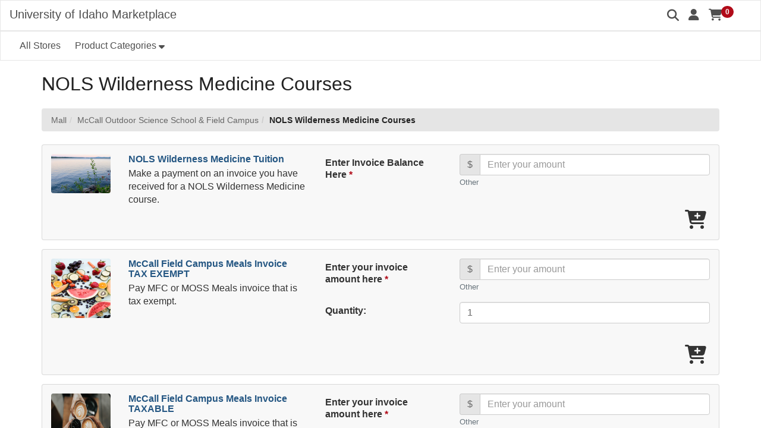

--- FILE ---
content_type: text/html;charset=UTF-8
request_url: https://marketplace.uidaho.edu/C20272_ustores/web/store_cat.jsp?STOREID=46&CATID=320
body_size: 47407
content:







































































<!doctype html>
<html lang="en">
  <head>
    <meta charset="utf-8">
    <meta http-equiv="x-ua-compatible" content="ie=edge">
 
    <meta name="viewport" content="width=device-width, initial-scale=1">
 
<!-- end doctype_global_head_include.jsp -->








<!-- begin store_cat.jsp -->

<!-- begin header_js.jsp -->

<div id="csrf-token" hidden="hidden" data-csrf="null"></div>
<script defer type="text/javascript"
        src="&#x2f;C20272_ustores/web/bundle/ustores-legacy-9.3.0.min.js"
        integrity="sha512-CiM875DyxmW6UeRZ14RUYM7Yoxb40xif/VjtqQgcUmVmPGHS+HZLDrXSpTAk4N6Je6NvoNQ+kOne968NW41GeA=="
        crossorigin="anonymous"></script>

  

  <script defer type="text/javascript"
        data-message-manager-properties="&#x7b;&quot;addItemToCartUseTheContinueToDeliveryMethodsButtonToFinish&quot;&#x3a;&quot;Use&#x20;the&#x20;Continue&#x20;button&#x20;to&#x20;finish.&quot;,&quot;altAddrSelectionInformation&quot;&#x3a;&quot;Information&quot;,&quot;unavailable&quot;&#x3a;&quot;Unavailable&quot;,&quot;addToCartHelperWeReSorryIsNotAvailableOrIsSoldOutAtThisTime&quot;&#x3a;&quot;We&#x27;re&#x20;sorry,&#x20;the&#x20;&#x7b;0&#x7d;&#x20;is&#x20;not&#x20;available&#x20;or&#x20;is&#x20;sold&#x20;out&#x20;at&#x20;this&#x20;time.&#x20;&quot;,&quot;indexAllStores&quot;&#x3a;&quot;All&#x20;Stores&quot;,&quot;defErrorErrorOccurred&quot;&#x3a;&quot;Error&#x20;Occurred&quot;,&quot;appUtilsPasswordInBlackList&quot;&#x3a;&quot;The&#x20;password&#x20;entered&#x20;is&#x20;a&#x20;commonly&#x20;used&#x20;password&#x20;and&#x20;is&#x20;not&#x20;secure.&#x20;Please&#x20;try&#x20;again.&quot;,&quot;addressInfoOtherAddresses&quot;&#x3a;&quot;Other&#x20;Addresses&quot;,&quot;downloadFileReturnToDownload&quot;&#x3a;&quot;Return&#x20;to&#x20;Download&quot;,&quot;createNewBuyerAccountPasswordConfirmationRequired&quot;&#x3a;&quot;Password&#x20;Confirmation&#x20;is&#x20;required.&quot;,&quot;orderReceiptPayment&quot;&#x3a;&quot;Payment&quot;,&quot;receiptGeneratorRefundInformationLabel&quot;&#x3a;&quot;Refund&#x20;Information&quot;,&quot;myPaymentElectronicAccountACH&quot;&#x3a;&quot;Electronic&#x20;Account&#x20;&#x28;ACH&#x29;&quot;,&quot;billingInformationAccountNumber&quot;&#x3a;&quot;Account&#x20;Number&quot;,&quot;downloadAvailable&quot;&#x3a;&quot;Available&quot;,&quot;finalCheckoutDepository&quot;&#x3a;&quot;Depository&quot;,&quot;mailManagerIfYouBelieveUnauthorizedPersonAccessedYourAccountMessage&quot;&#x3a;&quot;If&#x20;you&#x20;believe&#x20;that&#x20;an&#x20;unauthorized&#x20;person&#x20;accessed&#x20;your&#x20;account,&#x20;please&#x20;reset&#x20;your&#x20;account&#x20;password&#x20;immediately&#x20;by&#x20;going&#x20;to&#x20;the&quot;,&quot;setCartPaymentInfoNewACHNameRequired&quot;&#x3a;&quot;A&#x20;Name&#x20;must&#x20;be&#x20;entered.&quot;,&quot;generatorAgreement&quot;&#x3a;&quot;Agreement&quot;,&quot;downloadServletOrderIdEmailAddressInvalid&quot;&#x3a;&quot;You&#x20;entered&#x20;an&#x20;invalid&#x20;order&#x20;id&#x20;or&#x20;email&#x20;address.&#x20;Please&#x20;retry&#x21;&quot;,&quot;deleteMyAccountShippingProfileEmailErrorMessage&quot;&#x3a;&quot;Email&#x20;was&#x20;not&#x20;sent&#x20;due&#x20;to&#x20;application&#x20;error.&#x20;Please&#x20;contact&#x20;system&#x20;administrator.&quot;,&quot;headerSearch&quot;&#x3a;&quot;Search&quot;,&quot;gOneCard&quot;&#x3a;&quot;OneCard&quot;,&quot;validatorCollectionNumericExtendedDescriptor&quot;&#x3a;&quot;Numeric&#x20;Extended&#x3a;&#x20;&#x28;0-9&#x29;&#x20;space&#x20;and&#x20;-&#x20;&#x28;&#x29;&#x20;.&#x20;,&#x20;&quot;,&quot;billingInformationSavedEdit&quot;&#x3a;&quot;Edit&quot;,&quot;gSeptember&quot;&#x3a;&quot;September&quot;,&quot;setCartPaymentInfoNewErrorUpdatingYourPaymentProfileTryAgain&quot;&#x3a;&quot;There&#x20;was&#x20;an&#x20;error&#x20;updating&#x20;your&#x20;payment&#x20;profile.&#x20;Please&#x20;try&#x20;again.&quot;,&quot;gCharacterMinimumFormatted&quot;&#x3a;&quot;character&#x20;minimum&quot;,&quot;mailManagerSomeoneRequestedTemporaryPasswordOnMessage&quot;&#x3a;&quot;Someone&#x20;requested&#x20;a&#x20;temporary&#x20;password&#x20;on&#x20;&#x7b;0&#x7d;.&quot;,&quot;modifierIncludeUpdateEndOfPaymentSchedule&quot;&#x3a;&quot;End&#x20;of&#x20;payment&#x20;schedule&quot;,&quot;stepNavigationDelivery&quot;&#x3a;&quot;Delivery&quot;,&quot;myBillingUpdateBillingAddress&quot;&#x3a;&quot;Update&#x20;Billing&#x20;Address&quot;,&quot;setRecurringPaymentInfoPleaseSelectValidEndDate&quot;&#x3a;&quot;Please&#x20;select&#x20;a&#x20;valid&#x20;end&#x20;date&quot;,&quot;validatorCollectionUSCanadaPhoneNumberDescriptor&quot;&#x3a;&quot;US&#x2f;Canada&#x20;Phone&#x20;Number&#x3a;&#x20;&#x28;0-9&#x29;&#x20;and&#x20;&#x28;&#x29;&#x20;-&#x20;&#x20;&quot;,&quot;appUtilErrorValidatingBankInfoContactStoreAdmin&quot;&#x3a;&quot;There&#x20;was&#x20;an&#x20;error&#x20;validating&#x20;your&#x20;bank&#x20;information.&#x20;&#x20;Please&#x20;contact&#x20;your&#x20;store&#x20;administrator&#x20;about&#x20;your&#x20;ACH&#x20;account.&quot;,&quot;gContinueto&quot;&#x3a;&quot;Continue&#x20;to&quot;,&quot;setCartPaymentMethodPaymentMethodRequiredForItem&quot;&#x3a;&quot;Payment&#x20;method&#x20;was&#x20;not&#x20;selected&#x20;for&#x20;item&#x28;s&#x29;.&quot;,&quot;addProductToCartAmountRequired&quot;&#x3a;&quot;Amount&#x20;is&#x20;required&quot;,&quot;modifierIncludeIncludeMyInformationInAttendeeList&quot;&#x3a;&quot;Include&#x20;my&#x20;information&#x20;in&#x20;attendee&#x20;list&quot;,&quot;recurringPaymentInstallmentPaymentStatusDescNotProcessed&quot;&#x3a;&quot;Not&#x20;Processed&quot;,&quot;addToCartHelperYourCartCurrentlyContainsOfThisItem&quot;&#x3a;&quot;Your&#x20;&#x7b;0&#x7d;&#x20;currently&#x20;contains&#x20;&#x7b;1&#x7d;&#x20;of&#x20;this&#x20;item.&quot;,&quot;paymentSubtotal&quot;&#x3a;&quot;Subtotal&quot;,&quot;transaction20489ErrorAddingPaymentProfile&quot;&#x3a;&quot;Error&#x20;adding&#x20;payment&#x20;profile&quot;,&quot;setCartShippingInfoErrorOccurredUpdatingAddressOrContactInformation&quot;&#x3a;&quot;An&#x20;error&#x20;occurred&#x20;with&#x20;updating&#x20;address&#x20;or&#x20;contact&#x20;information.&#x20;Please&#x20;contact&#x20;system&#x20;administrator.&quot;,&quot;gFebruaryAbbr&quot;&#x3a;&quot;Feb&quot;,&quot;downloadFileDownloadNow&quot;&#x3a;&quot;Download&#x20;Now&quot;,&quot;changePasswordCurrentNewPasswordCannotBeSame&quot;&#x3a;&quot;Username&#x20;and&#x20;New&#x20;Password&#x20;cannot&#x20;be&#x20;the&#x20;same.&quot;,&quot;orderReceiptThisIsYourOrderSummary&quot;&#x3a;&quot;This&#x20;is&#x20;your&#x20;&#x7b;0&#x7d;&#x20;summary.&quot;,&quot;productDetailPackageIncludeOptions&quot;&#x3a;&quot;Options&quot;,&quot;addToCartHelperSomeItemPriceAdjustmentsForHaveBeenUpdatedSoThatTheTotalItemPriceIs&quot;&#x3a;&quot;Some&#x20;item&#x20;price&#x20;adjustments&#x20;for&#x20;&#x7b;0&#x7d;&#x20;have&#x20;been&#x20;updated&#x20;so&#x20;that&#x20;the&#x20;total&#x20;item&#x20;price&#x20;is&#x20;&#x7b;1&#x7d;.&quot;,&quot;custLoginRegisteredUserLogin&quot;&#x3a;&quot;Registered&#x20;User&#x20;Login&quot;,&quot;gDinersClub&quot;&#x3a;&quot;DinersClub&quot;,&quot;deliveryRatesAdditionalItems&quot;&#x3a;&quot;Additional&#x20;Item&#x28;s&#x29;&quot;,&quot;buyerAppZipPlusFourInvalid&quot;&#x3a;&quot;Shipping&#x20;class&#x20;zip&#x20;plus&#x20;four&#x20;is&#x20;invalid,&#x20;please&#x20;contact&#x20;your&#x20;system&#x20;administrator.&quot;,&quot;storeCatDetailedLayoutPackageIncludeView&quot;&#x3a;&quot;View&quot;,&quot;categoryDetailedLayoutPrice&quot;&#x3a;&quot;Price&quot;,&quot;createUserAccountPassword&quot;&#x3a;&quot;Password&quot;,&quot;stepNavigationMyCart&quot;&#x3a;&quot;My&#x20;Cart&quot;,&quot;receiptGeneratorProcessorTransactionIDLabel&quot;&#x3a;&quot;Processor&#x20;Transaction&#x20;ID&quot;,&quot;notAvailableWereSorryPageNotAvailable&quot;&#x3a;&quot;We&#x27;re&#x20;sorry,&#x20;you&#x20;have&#x20;reached&#x20;a&#x20;page&#x20;that&#x20;is&#x20;not&#x20;available.&quot;,&quot;shoppingCartEnterANewQuantity&quot;&#x3a;&quot;Enter&#x20;a&#x20;new&#x20;quantity&quot;,&quot;updateCartItemEndDateAndStartDateShouldBeDifferentEndDateShouldBeAfterStartDate&quot;&#x3a;&quot;End&#x20;Date&#x20;and&#x20;Start&#x20;Date&#x20;should&#x20;be&#x20;different.&#x20;End&#x20;Date&#x20;should&#x20;be&#x20;after&#x20;the&#x20;Start&#x20;Date.&quot;,&quot;addProductToCartAmountMustBeLessThan&quot;&#x3a;&quot;Amount&#x20;must&#x20;be&#x20;less&#x20;than&#x20;&#x7b;0&#x7d;.&quot;,&quot;gVisa&quot;&#x3a;&quot;Visa&quot;,&quot;myOrderDetailWaitingForFulfillmentOfDownloadableItem&quot;&#x3a;&quot;Waiting&#x20;for&#x20;fulfillment&#x20;of&#x20;downloadable&#x20;item&quot;,&quot;setCartShippingInfoErrorRetrievingSavedShippingAddress&quot;&#x3a;&quot;An&#x20;error&#x20;occurred&#x20;attempting&#x20;to&#x20;retrieve&#x20;your&#x20;saved&#x20;shipping&#x20;address.&quot;,&quot;createUserAccountCreateUserAccount&quot;&#x3a;&quot;Create&#x20;User&#x20;Account&quot;,&quot;modifierIncludeUpdatePrice&quot;&#x3a;&quot;Price&quot;,&quot;altAddrSelectionContinueWithoutUpdate&quot;&#x3a;&quot;Continue&#x20;Without&#x20;Update&quot;,&quot;setCartPaymentInfoRecurringPaymentsMadeWithCreditCardsMustEndBeforeTheExpirationDate&quot;&#x3a;&quot;Recurring&#x20;payments&#x20;made&#x20;with&#x20;Credit&#x20;Cards&#x20;must&#x20;end&#x20;before&#x20;the&#x20;expiration&#x20;date&#x20;of&#x20;the&#x20;card.&#x20;&#x20;The&#x20;end&#x20;date&#x20;has&#x20;been&#x20;adjusted&#x20;to&#x20;match&#x20;the&#x20;expiration&#x20;date&#x20;for&#x20;this&#x20;item&#x3a;&quot;,&quot;categoryNameAndPriceName&quot;&#x3a;&quot;Name&quot;,&quot;getMyAccountGroupsGroupsSelectedNotRequiringAuthenticationGroupsAdded&quot;&#x3a;&quot;Group&#x28;s&#x29;&#x20;selected&#x20;do&#x20;not&#x20;require&#x20;authentication.&#x20;Group&#x28;s&#x29;&#x20;are&#x20;added.&quot;,&quot;billingInformationMultipleElectronicCheck&quot;&#x3a;&quot;Electronic&#x20;Check&#x20;&#x28;ACH&#x29;&#x20;-&#x20;Electronic&#x20;payments&#x20;require&#x20;a&#x20;bank&#x20;routing&#x20;number&#x20;and&#x20;account&#x20;number.&#x20;&#x20;Payments&#x20;can&#x20;be&#x20;made&#x20;from&#x20;a&#x20;personal&#x20;checking&#x20;or&#x20;savings&#x20;account.&#x20;&#x20;No&#x20;corporate&#x20;checks&#x20;allowed,&#x20;i.e.&#x20;credit&#x20;cards,&#x20;home&#x20;equity,&#x20;traveler&#x27;s&#x20;checks,&#x20;etc.&quot;,&quot;addProductToCartErrorRetrievingStoreInformation&quot;&#x3a;&quot;Error&#x20;retrieving&#x20;Store&#x20;information&quot;,&quot;receiptGeneratorLocnFoaplLabel&quot;&#x3a;&quot;LOCN&quot;,&quot;buyerInfoBuyer&quot;&#x3a;&quot;Buyer&quot;,&quot;orderReceiptDownloads&quot;&#x3a;&quot;Downloads&quot;,&quot;gReview&quot;&#x3a;&quot;Review&quot;,&quot;setCartPaymentInfoNewCreditCardSecurityCodeInvalid&quot;&#x3a;&quot;Security&#x20;code&#x20;must&#x20;be&#x20;all&#x20;numbers.&quot;,&quot;setCartPaymentInfoFUNDRequiredForDepartmentalCharge&quot;&#x3a;&quot;FUND&#x20;must&#x20;be&#x20;entered&#x20;for&#x20;Departmental&#x20;Charge.&quot;,&quot;updateCartPromotionCodeNotEnteredForCart&quot;&#x3a;&quot;Promotion&#x20;Code&#x20;was&#x20;not&#x20;entered&#x20;for&#x20;cart.&quot;,&quot;updateMyAccountPaymentProfileErrorRetrievePBPayer&quot;&#x3a;&quot;There&#x20;was&#x20;an&#x20;error&#x20;retrieve&#x20;payer&#x20;from&#x20;broker.&#x20;&#x20;Please&#x20;contact&#x20;system&#x20;administrator.&quot;,&quot;cmmUtilsCmmAddressWsZipPlus4NoAddressMessage&quot;&#x3a;&quot;Address&#x20;ZIP&#x2f;Postal&#x20;Code&#x20;is&#x20;not&#x20;known&#x20;or&#x20;available.&#x20;Please&#x20;update&#x20;the&#x20;address&#x20;and&#x20;try&#x20;again&#x20;or&#x20;contact&#x20;the&#x20;system&#x20;administrator.&quot;,&quot;submitCartOrderNotSubmittedAuthorizationOfNotAccepted&quot;&#x3a;&quot;Order&#x20;was&#x20;not&#x20;submitted.&#x20;The&#x20;authorization&#x20;of&#x20;&#x7b;0&#x7d;&#x20;was&#x20;not&#x20;accepted.&quot;,&quot;createNewBuyerAccountUsernamePasswordCannotBeSame&quot;&#x3a;&quot;Username&#x20;and&#x20;Password&#x20;cannot&#x20;be&#x20;the&#x20;same.&quot;,&quot;receiptGeneratorBankAccountTypeLabel&quot;&#x3a;&quot;Bank&#x20;Account&#x20;Type&quot;,&quot;billingInformationPaymentMethodUpperCase&quot;&#x3a;&quot;Payment&#x20;Method&quot;,&quot;billingInformationSavedCreditCardAvailable&quot;&#x3a;&quot;Credit&#x20;Card&#x20;-&#x20;Available&#x20;credit&#x20;card&#x20;issuers.&quot;,&quot;headerToggleMainNavigation&quot;&#x3a;&quot;Toggle&#x20;Main&#x20;Navigation&quot;,&quot;appUtilInvalidRoutingNumCheckRoutingNumber&quot;&#x3a;&quot;Invalid&#x20;routing&#x20;number&#x3b;&#x20;Please&#x20;check&#x20;the&#x20;routing&#x20;number&#x20;and&#x20;try&#x20;again.&quot;,&quot;setCartPaymentInfoNewPaymentMethodRequired&quot;&#x3a;&quot;A&#x20;payment&#x20;method&#x20;must&#x20;be&#x20;selected.&quot;,&quot;myOrderDetailReturned&quot;&#x3a;&quot;Returned&quot;,&quot;recurringPaymentInstallmentPaymentStatusDescPaymentSuccessful&quot;&#x3a;&quot;Payment&#x20;Successful&quot;,&quot;defErrorPrivateStoreDefaultError&quot;&#x3a;&quot;Authorization&#x20;required&#x20;to&#x20;access&#x20;this&#x20;store.&#x20;Please&#x20;contact&#x20;your&#x20;store&#x20;administrator&#x20;for&#x20;access&#x20;at&#x20;&lt;&#x7b;0&#x7d;&gt;&quot;,&quot;setCartStoreUserInfoConfirmEmailNotMatchingEmailEntered&quot;&#x3a;&quot;Confirm&#x20;email&#x20;does&#x20;not&#x20;match&#x20;email&#x20;entered&#x20;in&#x20;&#x7b;0&#x7d;.&quot;,&quot;createUserAccountUsernameMustBeAtLeastCharactersInLength&quot;&#x3a;&quot;&#x28;must&#x20;be&#x20;at&#x20;least&#x20;&#x7b;0&#x7d;&#x20;characters&#x20;in&#x20;length&#x29;&quot;,&quot;myPaymentSavings&quot;&#x3a;&quot;Savings&quot;,&quot;billingInformationSingleSelectACardType&quot;&#x3a;&quot;Select&#x20;a&#x20;Card&#x20;Type&quot;,&quot;headerJsYourSessionHasExpired&quot;&#x3a;&quot;Your&#x20;session&#x20;has&#x20;expired.&quot;,&quot;receiptGeneratorAutomatedNotificationRefundProcessedMessage&quot;&#x3a;&quot;This&#x20;message&#x20;is&#x20;an&#x20;automated&#x20;notification&#x20;to&#x20;inform&#x20;you&#x20;that&#x20;your&#x20;refund&#x20;was&#x20;processed&#x20;on&#x20;&#x7b;0&#x7d;.&#x20;Your&#x20;&#x7b;1&#x7d;&#x20;has&#x20;been&#x20;credited&#x20;for&#x20;a&#x20;total&#x20;of&#x20;&#x7b;2&#x7d;.&quot;,&quot;mailManagerGLUpdateErrorsLabel&quot;&#x3a;&quot;GL&#x20;Update&#x20;Error&#x28;s&#x29;&quot;,&quot;orderReceiptInformation&quot;&#x3a;&quot;Information&quot;,&quot;submitCartUnsupportedPaymentMethod&quot;&#x3a;&quot;Error&#x3a;&#x20;Unsupported&#x20;Payment&#x20;Method.&quot;,&quot;submitCartInsufficientFundsForTransction&quot;&#x3a;&quot;You&#x20;have&#x20;insufficient&#x20;funds&#x20;for&#x20;this&#x20;transaction.&quot;,&quot;cardVerificationInfoThreeDigitExample&quot;&#x3a;&quot;Three&#x20;Digit&#x20;Example&quot;,&quot;categoryDetailedLayoutDependsOnAmountsEntered&quot;&#x3a;&quot;depends&#x20;on&#x20;amounts&#x20;entered&quot;,&quot;logoutMyAccount&quot;&#x3a;&quot;My&#x20;Account&quot;,&quot;shoppingCartQuantity&quot;&#x3a;&quot;Quantity&quot;,&quot;gEmailInvalid&quot;&#x3a;&quot;Please&#x20;enter&#x20;a&#x20;valid&#x20;email&#x20;address&#x20;that&#x20;contains&#x20;&#x40;&#x20;and&#x20;.&quot;,&quot;downloadFileDigitalDownload&quot;&#x3a;&quot;Digital&#x20;Download&quot;,&quot;receptGeneratorOrderInformationLabel&quot;&#x3a;&quot;Order&#x20;Information&quot;,&quot;setCartShippingInfoAddressServiceUnavailable&quot;&#x3a;&quot;Address&#x20;service&#x20;is&#x20;not&#x20;available.&#x20;Please&#x20;contact&#x20;system&#x20;administrator.&quot;,&quot;headerJsPrivacyPolicy&quot;&#x3a;&quot;Privacy&#x20;Policy&quot;,&quot;updateCartItemUnableToScheduleRecurringPaymentsForSpecifiedProduct&quot;&#x3a;&quot;We&#x20;were&#x20;unable&#x20;to&#x20;schedule&#x20;the&#x20;recurring&#x20;payments&#x20;for&#x20;the&#x20;specified&#x20;product.&quot;,&quot;headerJsAddToCart&quot;&#x3a;&quot;Add&#x20;To&#x20;Cart&quot;,&quot;submitCartAuthorizationOfNotAccepted&quot;&#x3a;&quot;The&#x20;authorization&#x20;of&#x20;&#x7b;0&#x7d;&#x20;was&#x20;not&#x20;accepted.&quot;,&quot;finalCheckoutAccountWillNotBeChargedUntilPaymentDateOccurs&quot;&#x3a;&quot;Account&#x20;will&#x20;not&#x20;be&#x20;charged&#x20;until&#x20;payment&#x20;date&#x20;occurs&quot;,&quot;myPaymentPaymentMethods&quot;&#x3a;&quot;Payment&#x20;Methods&quot;,&quot;updateMyAccountTextMessageTextMessageNumberRequired&quot;&#x3a;&quot;Text&#x20;Message&#x20;Number&#x20;must&#x20;be&#x20;entered.&quot;,&quot;gCancel&quot;&#x3a;&quot;Cancel&quot;,&quot;myOrderDetailTaxes&quot;&#x3a;&quot;Taxes&quot;,&quot;receiptGeneratorRefundDateTimeLabel&quot;&#x3a;&quot;Refund&#x20;Date&#x2f;Time&quot;,&quot;myOrderDetailHistoryDetail&quot;&#x3a;&quot;History&#x20;Detail&quot;,&quot;orderReceiptTotalNumberOfPayments&quot;&#x3a;&quot;Total&#x20;Number&#x20;of&#x20;Payments&quot;,&quot;appUtilsInvoiceMePaymentLabel&quot;&#x3a;&quot;Invoice&#x20;Me&quot;,&quot;achRoutingNumberExampleAccountNumber&quot;&#x3a;&quot;Account&#x20;number&quot;,&quot;orderReceiptDownloadsAreAvailableOnlyUponSuccessful&quot;&#x3a;&quot;Downloads&#x20;are&#x20;available&#x20;only&#x20;upon&#x20;successful&#x20;payment&#x20;processing,&#x20;after&#x20;payment&#x20;is&#x20;processed,&#x20;an&#x20;email&#x20;will&#x20;be&#x20;sent&#x20;with&#x20;downloading&#x20;steps.&quot;,&quot;appUtilThereWasErrorContactSystemAdmin&quot;&#x3a;&quot;There&#x20;was&#x20;an&#x20;error.&#x20;Please&#x20;contact&#x20;the&#x20;system&#x20;administrator.&quot;,&quot;storeCatDetailedLayoutProductIncludeAttendeeList&quot;&#x3a;&quot;Attendee&#x20;List&quot;,&quot;updateCartItemAmountMustBeLessThan&quot;&#x3a;&quot;Amount&#x20;must&#x20;be&#x20;less&#x20;than&#x20;&#x7b;0&#x7d;.&quot;,&quot;buyerInfoReview&quot;&#x3a;&quot;Review&quot;,&quot;finalCheckoutDetails&quot;&#x3a;&quot;Details&quot;,&quot;DTSSanitizeMessage&quot;&#x3a;&quot;This&#x20;site&#x27;s&#x20;appearance&#x20;is&#x20;impacted&#x20;by&#x20;a&#x20;delay&#x20;in&#x20;an&#x20;administrator&#x20;update.&#x20;To&#x20;review&#x20;the&#x20;refund&#x20;policy,&#x20;privacy&#x20;notice,&#x20;or&#x20;other&#x20;information&#x20;prior&#x20;to&#x20;purchasing&#x20;goods&#x20;or&#x20;services,&#x20;please&#x20;refer&#x20;to&#x20;your&#x20;institution&#x27;s&#x20;website.&quot;,&quot;myPaymentMonth&quot;&#x3a;&quot;Month&quot;,&quot;myMembershipsAvailableMemberships&quot;&#x3a;&quot;Available&#x20;Memberships&quot;,&quot;addressInfoPhoneNumber&quot;&#x3a;&quot;Phone&#x20;Number&quot;,&quot;submitCartUnableToProcessOrderUsingBankAccountWithRoutingNumberAndAccountNumber&quot;&#x3a;&quot;We&#x20;cannot&#x20;process&#x20;your&#x20;order&#x20;using&#x20;your&#x20;bank&#x20;account&#x20;with&#x20;routing&#x20;number&#x20;-&#x20;&#x7b;0&#x7d;&#x20;and&#x20;account&#x20;number&#x20;-&#x20;&#x7b;1&#x7d;.&quot;,&quot;logoutWereSorryYourRequestCouldNotBeFulfilled&quot;&#x3a;&quot;We&#x27;re&#x20;sorry,&#x20;your&#x20;request&#x20;could&#x20;not&#x20;be&#x20;fulfilled.&quot;,&quot;updateMyAccountEmailEmailIsInvalid&quot;&#x3a;&quot;is&#x20;invalid.&#x20;Email&#x20;must&#x20;include&#x20;&#x40;&#x20;and&#x20;.&quot;,&quot;billingInformationSingleCreditCardAvailableCreditCardIssuers&quot;&#x3a;&quot;Credit&#x20;Card&#x20;-&#x20;Available&#x20;credit&#x20;card&#x20;issuers&quot;,&quot;buyerAppYourCreditCardNumberMustBeNumeric&quot;&#x3a;&quot;Your&#x20;credit&#x20;card&#x20;number&#x20;must&#x20;be&#x20;a&#x20;numeric&#x20;value.&quot;,&quot;myOrderDetailReturnPolicy&quot;&#x3a;&quot;Return&#x20;Policy&quot;,&quot;myPaymentNameExMyVisa&quot;&#x3a;&quot;Name&#x3a;&#x20;&#x28;ex&#x3a;&#x20;My&#x20;Visa&#x29;&quot;,&quot;receiptGeneratorContactEmailLabel&quot;&#x3a;&quot;Contact&#x20;Email&quot;,&quot;buyerAppBillingPostalCodeMustBeEntered&quot;&#x3a;&quot;Billing&#x20;ZIP&#x2f;Postal&#x20;Code&#x20;must&#x20;be&#x20;entered.&quot;,&quot;modifierIncludeUpdateStockNumber&quot;&#x3a;&quot;Stock&#x20;number&quot;,&quot;addProductToCartYouMayStillPlaceAnOrderForThisPackageOrRemoveItFromYour&quot;&#x3a;&quot;You&#x20;may&#x20;still&#x20;place&#x20;an&#x20;order&#x20;for&#x20;this&#x20;package&#x20;or&#x20;remove&#x20;it&#x20;from&#x20;your&#x20;&#x7b;0&#x7d;.&quot;,&quot;validatorCollectionDateStartMmDescriptor&quot;&#x3a;&quot;mm&#x2f;dd&#x2f;yyyy&#x3a;&#x20;Month-mm&#x20;must&#x20;be&#x20;1-12,&#x20;Day-dd&#x20;must&#x20;be&#x20;1-31,&#x20;Year-yyyy&#x20;must&#x20;be&#x20;1900-2100&quot;,&quot;myEmailTextMessage&quot;&#x3a;&quot;Text&#x20;Message&quot;,&quot;validatorCollectionAlphaDescriptor&quot;&#x3a;&quot;Alpha&#x3a;&#x20;&#x28;Aa-Zz&#x29;&#x20;No&#x20;spaces.&quot;,&quot;signInToMembershipsThisGroupDoesNotRequireAuthentication&quot;&#x3a;&quot;This&#x20;group&#x20;does&#x20;not&#x20;require&#x20;authentication.&#x20;It&#x20;will&#x20;be&#x20;added&#x20;automatically&#x20;when&#x20;you&#x20;press&#x20;Authenticate&#x20;Membership.&quot;,&quot;storeCatDetailedLayoutProductIncludeSale&quot;&#x3a;&quot;Sale&quot;,&quot;mailManagerSomeoneChangedYourProfilePasswordOnMessage&quot;&#x3a;&quot;Someone&#x20;changed&#x20;your&#x20;profile&#x20;password&#x20;on&#x20;&#x7b;0&#x7d;.&quot;,&quot;recurringPaymentInstallmentPaymentStatusDescFailure&quot;&#x3a;&quot;Failure&quot;,&quot;receptGeneratorTrackingNumberLabel&quot;&#x3a;&quot;Tracking&#x20;Number&quot;,&quot;billingInformationSavedCardNumber&quot;&#x3a;&quot;Card&#x20;Number&quot;,&quot;updateCartItemStartDateShouldNotBeBeforeTodaysDateAndOrStartDateShouldNotBeAfterEndDate&quot;&#x3a;&quot;Start&#x20;Date&#x20;should&#x20;not&#x20;be&#x20;before&#x20;today&#x27;s&#x20;date&#x20;and&#x2f;or&#x20;Start&#x20;Date&#x20;should&#x20;not&#x20;be&#x20;after&#x20;End&#x20;Date.&quot;,&quot;myShippingProfileName&quot;&#x3a;&quot;Profile&#x20;Name&quot;,&quot;productDetailPackageIncludeStockNumber&quot;&#x3a;&quot;Stock&#x20;number&quot;,&quot;groupLoginMembershipLogin&quot;&#x3a;&quot;Membership&#x20;Login&quot;,&quot;billingInformationVerifyOrEnterInformationForAccount&quot;&#x3a;&quot;Verify&#x20;or&#x20;enter&#x20;information&#x20;for&#x20;account&quot;,&quot;productDetailProductIncludeSale&quot;&#x3a;&quot;Sale&quot;,&quot;gMrs&quot;&#x3a;&quot;Mrs&quot;,&quot;billingInformationVerifyOrEnterRequiredDetailCodeInformation&quot;&#x3a;&quot;Verify&#x20;or&#x20;enter&#x20;required&#x20;detail&#x20;code&#x20;information&quot;,&quot;orderReceiptApplePay&quot;&#x3a;&quot;Apple&#x20;Pay&quot;,&quot;categoryNameAndPriceActions&quot;&#x3a;&quot;Actions&quot;,&quot;updateCartItemPleaseEnterValueFor&quot;&#x3a;&quot;Please&#x20;enter&#x20;a&#x20;value&#x20;for&#x20;&#x7b;0&#x7d;.&quot;,&quot;defErrorWereSorryAnErrorOccurred&quot;&#x3a;&quot;We&#x27;re&#x20;sorry,&#x20;an&#x20;error&#x20;occurred.&quot;,&quot;addItemToCartAmountMustBeLessThan&quot;&#x3a;&quot;Amount&#x20;must&#x20;be&#x20;less&#x20;than&#x20;&#x7b;0&#x7d;.&quot;,&quot;gItem&quot;&#x3a;&quot;Item&quot;,&quot;gApril&quot;&#x3a;&quot;April&quot;,&quot;receiptGeneratorAutomatedNotificationPaymentsCancelledMessage&quot;&#x3a;&quot;This&#x20;message&#x20;is&#x20;an&#x20;automated&#x20;notification&#x20;to&#x20;inform&#x20;you&#x20;that&#x20;your&#x20;payments&#x20;have&#x20;been&#x20;cancelled.&quot;,&quot;deleteMyAccountPaymentProfileErrorDeletingPaymentProfile&quot;&#x3a;&quot;There&#x20;was&#x20;an&#x20;error&#x20;deleting&#x20;your&#x20;payment&#x20;profile.&#x20;&#x20;Please&#x20;try&#x20;again.&quot;,&quot;billingInformationSavedChange&quot;&#x3a;&quot;Change&quot;,&quot;addToCartHelperCantAddItemToCart&quot;&#x3a;&quot;You&#x20;can&#x27;t&#x20;add&#x20;this&#x20;product&quot;,&quot;finalCheckoutIUnderstandThatPaymentsWillBeInitiated&quot;&#x3a;&quot;I&#x20;understand&#x20;that&#x20;payment&#x28;s&#x29;&#x20;will&#x20;be&#x20;initiated&#x20;once&#x20;the&#x20;order&#x28;s&#x29;&#x20;has&#x2f;have&#x20;been&#x20;submitted.&quot;,&quot;productDetailPackageIncludePricesRangeFromTo&quot;&#x3a;&quot;Prices&#x20;range&#x20;from&#x20;&#x7b;0&#x7d;&#x20;to&#x20;&#x7b;1&#x7d;&quot;,&quot;billingInfoSelectDefault&quot;&#x3a;&quot;Select&#x20;payment&#x20;method&quot;,&quot;gAddToCart&quot;&#x3a;&quot;Add&#x20;&#x7b;0&#x7d;&#x20;To&#x20;Cart&quot;,&quot;gCash&quot;&#x3a;&quot;Cash&quot;,&quot;myPaymentConfirmPaymentProfileDelete&quot;&#x3a;&quot;You&#x20;are&#x20;about&#x20;to&#x20;delete&#x20;a&#x20;payment&#x20;profile.&#x20;&#x20;Do&#x20;you&#x20;want&#x20;to&#x20;continue&#x3f;&#x20;&#x20;&quot;,&quot;submitCartFailedToAuthorizeCard&quot;&#x3a;&quot;Failed&#x20;to&#x20;authorize&#x20;the&#x20;card.&quot;,&quot;setCartShippingInfoShippingAddressUpdated&quot;&#x3a;&quot;Shipping&#x20;address&#x20;was&#x20;updated.&quot;,&quot;myOrderDetailShippingDetails&quot;&#x3a;&quot;Shipping&#x20;Details&quot;,&quot;removeFromMyAccountGroupsMembershipGroupRemoved&quot;&#x3a;&quot;Membership&#x20;group&#x28;s&#x29;&#x20;removed.&quot;,&quot;productDetailPackageIncludeView&quot;&#x3a;&quot;View&quot;,&quot;gAddressLine4&quot;&#x3a;&quot;Address&#x20;Line&#x20;4&quot;,&quot;gAddressLine3&quot;&#x3a;&quot;Address&#x20;Line&#x20;3&quot;,&quot;statesProvincesIncludeSelectAState&quot;&#x3a;&quot;Select&#x20;a&#x20;State&quot;,&quot;gAddressLine2&quot;&#x3a;&quot;Address&#x20;Line&#x20;2&quot;,&quot;appUtilsWebCheckPaymentLabel&quot;&#x3a;&quot;Electronic&#x20;Check&#x20;&#x28;ACH&#x29;&quot;,&quot;gAddressLine1&quot;&#x3a;&quot;Address&#x20;Line&#x20;1&quot;,&quot;mailManagerDidntChangeYourProfileAddressInformationMessage&quot;&#x3a;&quot;Didn&#x27;t&#x20;change&#x20;your&#x20;profile&#x20;address&#x20;information&#x3f;&quot;,&quot;myBillingPhoneNumberNight&quot;&#x3a;&quot;Evening&#x20;Phone&quot;,&quot;downloadDownload&quot;&#x3a;&quot;Download&quot;,&quot;buyerAppTaxServiceUnavailable&quot;&#x3a;&quot;Tax&#x20;Service&#x20;is&#x20;unavailable,&#x20;please&#x20;contact&#x20;your&#x20;system&#x20;administrator.&quot;,&quot;addressValidatorCity&quot;&#x3a;&quot;City&quot;,&quot;paymentBadPaymentMethod&quot;&#x3a;&quot;Payment&#x20;method&#x20;is&#x20;missing&#x20;or&#x20;invalid.&quot;,&quot;billingInformationSingleSaveTheSelectedPaymentMethodToYourCustomerProfile&quot;&#x3a;&quot;Save&#x20;the&#x20;selected&#x20;payment&#x20;method&#x20;to&#x20;your&#x20;customer&#x20;profile.&quot;,&quot;storeCatDetailedLayoutPackageIncludeOptions&quot;&#x3a;&quot;Options&quot;,&quot;finalCheckoutSubmit&quot;&#x3a;&quot;Submit&quot;,&quot;billingInformationVerifyOrEnterAddressInformationFor&quot;&#x3a;&quot;Verify&#x20;or&#x20;enter&#x20;address&#x20;information&#x20;for&quot;,&quot;orderReceiptDate&quot;&#x3a;&quot;Date&quot;,&quot;addToCartHelperSomeItemPriceAdjustmentsForInPackageHaveBeenUpdatedSoThatTheTotalItemPriceIs&quot;&#x3a;&quot;Some&#x20;item&#x20;price&#x20;adjustments&#x20;for&#x20;&#x7b;0&#x7d;&#x20;in&#x20;package&#x20;&#x7b;1&#x7d;&#x20;have&#x20;been&#x20;updated&#x20;so&#x20;that&#x20;the&#x20;total&#x20;item&#x20;price&#x20;is&#x20;&#x7b;2&#x7d;.&quot;,&quot;finalCheckoutSummary&quot;&#x3a;&quot;Summary&quot;,&quot;headerJsBuyerWithoutDash&quot;&#x3a;&quot;Buyer&quot;,&quot;setCartShippingInfoEmailConfirmationDoesNotMatch&quot;&#x3a;&quot;Confirmation&#x20;Email&#x20;does&#x20;not&#x20;match.&quot;,&quot;gPaymentMethods&quot;&#x3a;&quot;Payment&#x20;Methods&quot;,&quot;gEndDate&quot;&#x3a;&quot;You&#x20;must&#x20;enter&#x20;an&#x20;end&#x20;date.&quot;,&quot;setRecurringPaymentInfoAmountMustBeGreaterThan&quot;&#x3a;&quot;The&#x20;amount&#x20;must&#x20;be&#x20;greater&#x20;than&#x20;&#x7b;0&#x7d;.&quot;,&quot;gPrefix&quot;&#x3a;&quot;Prefix&quot;,&quot;modifierIncludeSale&quot;&#x3a;&quot;Sale&quot;,&quot;getEditGroupsMembershipGroupRequireToEdit&quot;&#x3a;&quot;You&#x20;must&#x20;select&#x20;a&#x20;membership&#x20;group&#x28;s&#x29;&#x20;to&#x20;edit.&quot;,&quot;carousel.pauseButtonTitle&quot;&#x3a;&quot;Pause&#x20;carousel&quot;,&quot;validatorCollectionAlphaNumericExtendedDescriptor&quot;&#x3a;&quot;Alphanumeric&#x20;Extended&#x3a;&#x20;&#x28;Aa-Zz,&#x20;0-9&#x29;&#x20;space&#x20;-&#x20;&#x28;&#x29;&#x20;.&#x20;,&#x20;&amp;&#x27;&#x20;&quot;,&quot;mailManagerDidntChangeYourProfileTextMessageMessage&quot;&#x3a;&quot;Didn&#x27;t&#x20;change&#x20;your&#x20;profile&#x20;text&#x20;message&#x3f;&quot;,&quot;donationIncludeOther&quot;&#x3a;&quot;Other&quot;,&quot;setRecurringPaymentInfoPleaseTryAgain&quot;&#x3a;&quot;Please&#x20;try&#x20;again.&quot;,&quot;myAccountMemberships&quot;&#x3a;&quot;Memberships&quot;,&quot;addItemToCartWeWereUnableToLocateTheSpecifiedProduct&quot;&#x3a;&quot;We&#x20;were&#x20;unable&#x20;to&#x20;locate&#x20;the&#x20;specified&#x20;product.&quot;,&quot;addressInfoEnterTheLettersAbove&quot;&#x3a;&quot;Enter&#x20;the&#x20;letters&#x20;above&quot;,&quot;receiptGeneratorItemLabel&quot;&#x3a;&quot;Item&quot;,&quot;billingInformationDetailCodeDescription&quot;&#x3a;&quot;Detail&#x20;Code&#x20;Description&quot;,&quot;gWereSorryASystemErrorHasOccurred&quot;&#x3a;&quot;We&#x27;re&#x20;sorry,&#x20;a&#x20;system&#x20;error&#x20;has&#x20;occurred.&quot;,&quot;recurringPaymentOptionsselectedEndOfPaymentSchedule&quot;&#x3a;&quot;If&#x20;the&#x20;selected&#x20;&#x5c;&quot;End&#x20;of&#x20;payment&#x20;schedule&#x5c;&quot;&#x20;date&#x20;does&#x20;not&#x20;coincide&#x20;with&#x20;a&#x20;scheduled&#x20;payment&#x20;date&#x20;&#x28;as&#x20;determined&#x20;by&#x20;the&#x20;selected&#x20;frequency&#x20;and&#x20;start&#x20;date&#x29;,&#x20;the&#x20;final&#x20;payment&#x20;will&#x20;be&#x20;the&#x20;last&#x20;regularly&#x20;scheduled&#x20;payment&#x20;date&#x20;before&#x20;the&#x20;&#x5c;&quot;End&#x20;of&#x20;payment&#x20;schedule&#x5c;&quot;&#x20;date.&quot;,&quot;setCartShippingInfoShippingAddressRequired&quot;&#x3a;&quot;Shipping&#x20;address&#x20;is&#x20;required.&quot;,&quot;finalCheckoutBillingInformation&quot;&#x3a;&quot;Billing&#x20;Information&quot;,&quot;buyerAppErrorValidatingAccountInformation&quot;&#x3a;&quot;There&#x20;was&#x20;an&#x20;error&#x20;validating&#x20;your&#x20;account&#x20;information.&quot;,&quot;receiptGeneratorOrderDateTimeLabel&quot;&#x3a;&quot;Order&#x20;Date&#x2f;Time&quot;,&quot;gAdditionalItems&quot;&#x3a;&quot;Additional&#x20;Items&quot;,&quot;setCartShippingInfoFirstLastNameRequired&quot;&#x3a;&quot;First&#x20;and&#x20;Last&#x20;Name&#x20;are&#x20;required.&quot;,&quot;headerMyAccount&quot;&#x3a;&quot;My&#x20;Account&quot;,&quot;setCartShippingInfoErrorOccurredUpdatingShippingAddress&quot;&#x3a;&quot;An&#x20;error&#x20;occurred&#x20;updating&#x20;the&#x20;shipping&#x20;address.&quot;,&quot;updateCartItemUnableToLocateSpecifiedProduct&quot;&#x3a;&quot;We&#x20;were&#x20;unable&#x20;to&#x20;locate&#x20;the&#x20;specified&#x20;product.&quot;,&quot;updateUserAccountTitle&quot;&#x3a;&quot;Update&#x20;Account&quot;,&quot;myPaymentABARoutingNumber&quot;&#x3a;&quot;ABA&#x20;Routing&#x20;Number&quot;,&quot;addressInfoContinueToPayment&quot;&#x3a;&quot;Continue&#x20;to&#x20;Payment&quot;,&quot;billingInformationSavedPaymentType&quot;&#x3a;&quot;Payment&#x20;Type&quot;,&quot;submitCartAutomatedDonationNotificationMessage&quot;&#x3a;&quot;This&#x20;message&#x20;is&#x20;an&#x20;automated&#x20;notification&#x20;that&#x20;a&#x20;donation&#x20;type&#x20;product&#x20;has&#x20;been&#x20;ordered.&quot;,&quot;downloadFileUnlimited&quot;&#x3a;&quot;Unlimited&quot;,&quot;myOrderDetailAmount&quot;&#x3a;&quot;Amount&quot;,&quot;LoginPasswordExpired&quot;&#x3a;&quot;Your&#x20;password&#x20;has&#x20;expired.&#x20;Choose&#x20;a&#x20;password&#x20;of&#x20;at&#x20;least&#x20;12&#x20;characters&#x20;with&#x20;at&#x20;least&#x20;one&#x20;of&#x20;each&#x20;type&#x3a;&#x20;uppercase,&#x20;lowercase,&#x20;number&#x20;and&#x20;special&#x20;character.&#x20;The&#x20;password&#x20;should&#x20;not&#x20;be&#x20;commonly&#x20;used,&#x20;expected&#x20;or&#x20;compromised.&quot;,&quot;myOrderDetailCancelled&quot;&#x3a;&quot;Cancelled&quot;,&quot;additionalItemsProductIncludeSale&quot;&#x3a;&quot;Sale&quot;,&quot;statesProvincesIncludeZipCode&quot;&#x3a;&quot;Postal&#x20;Code&quot;,&quot;modifierIncludeUpdateOther&quot;&#x3a;&quot;Other&quot;,&quot;myAccountPaymentMethods&quot;&#x3a;&quot;Payment&#x20;Methods&quot;,&quot;createNewMyAccountPaymentProfileFailedToUpdatePaymentMethods&quot;&#x3a;&quot;Failed&#x20;to&#x20;update&#x20;payment&#x20;methods.&#x20;Please&#x20;contact&#x20;system&#x20;administrator.&quot;,&quot;buyerAppYourCreditCardNumberMustBeAtLeastDigits&quot;&#x3a;&quot;Your&#x20;credit&#x20;card&#x20;number&#x20;must&#x20;be&#x20;at&#x20;least&#x20;&#x7b;0&#x7d;&#x20;digits.&quot;,&quot;gJanuaryAbbr&quot;&#x3a;&quot;Jan&quot;,&quot;submitCartOrderNotificationMessage&quot;&#x3a;&quot;This&#x20;message&#x20;is&#x20;an&#x20;automated&#x20;notification&#x20;that&#x20;an&#x20;order&#x20;has&#x20;been&#x20;placed.&quot;,&quot;updateCartItemTotalQuantityOfThisItemInYourCartCannotExceed&quot;&#x3a;&quot;The&#x20;total&#x20;quantity&#x20;of&#x20;this&#x20;item&#x20;in&#x20;your&#x20;cart&#x20;cannot&#x20;exceed&quot;,&quot;changePasswordMyAccount&quot;&#x3a;&quot;My&#x20;Account&quot;,&quot;myShippingAddNewShippingAddress&quot;&#x3a;&quot;Add&#x20;New&#x20;Shipping&#x20;Address&quot;,&quot;deliveryMethodsDeliveryMethod&quot;&#x3a;&quot;Delivery&#x20;Method&quot;,&quot;myOrderDetailDate&quot;&#x3a;&quot;Date&quot;,&quot;mailManagerPasswordChangedLabel&quot;&#x3a;&quot;Password&#x20;Changed&quot;,&quot;addItemToCartWeWereUnableToLocateInformationAboutTheSpecifiedProduct&quot;&#x3a;&quot;We&#x20;were&#x20;unable&#x20;to&#x20;locate&#x20;information&#x20;about&#x20;the&#x20;specified&#x20;product.&quot;,&quot;categoryDetailedLayoutOther&quot;&#x3a;&quot;Other&quot;,&quot;mailManagerMerchantNameLabel&quot;&#x3a;&quot;Merchant&#x20;Name&quot;,&quot;receiptGeneratorISOCodeLabel&quot;&#x3a;&quot;ISO&#x20;Code&quot;,&quot;shoppingCartItemsInYour&quot;&#x3a;&quot;Items&#x20;in&#x20;your&#x20;&#x7b;0&#x7d;&quot;,&quot;gSalePrice&quot;&#x3a;&quot;Sale&#x20;Price&quot;,&quot;submitCartAuthorizationOfACHPaymentNotAccepted&quot;&#x3a;&quot;Order&#x20;was&#x20;not&#x20;submitted.&#x20;&#x20;The&#x20;authorization&#x20;of&#x20;the&#x20;ACH&#x20;payment&#x20;was&#x20;not&#x20;accepted.&quot;,&quot;createNewMyAccountPaymentProfileCreditCardNumberInvalidForSelectedCardType&quot;&#x3a;&quot;Credit&#x20;card&#x20;number&#x20;is&#x20;invalid&#x20;for&#x20;selected&#x20;credit&#x20;card&#x20;type.&quot;,&quot;storeMainNumberOfProductsInThisCategory&quot;&#x3a;&quot;The&#x20;number&#x20;of&#x20;products&#x20;in&#x20;this&#x20;category&#x20;is&quot;,&quot;billingInformationSingleAccountNumber&quot;&#x3a;&quot;Account&#x20;Number&quot;,&quot;addressInfoCaseSensitive&quot;&#x3a;&quot;Case&#x20;sensitive&quot;,&quot;systemErrorContactAdmin&quot;&#x3a;&quot;Sorry,&#x20;a&#x20;system&#x20;error&#x20;has&#x20;occurred.&#x20;&#x20;Please&#x20;contact&#x20;your&#x20;system&#x20;administrator.&quot;,&quot;createNewBuyerAccountEmailRequired&quot;&#x3a;&quot;Email&#x20;is&#x20;required.&quot;,&quot;updateCartItemUnableToLocateSpecifiedLineItemYouAreTryingToUpdate&quot;&#x3a;&quot;We&#x20;were&#x20;unable&#x20;to&#x20;locate&#x20;the&#x20;specified&#x20;item&#x20;you&#x20;are&#x20;trying&#x20;to&#x20;update.&quot;,&quot;updateMyAccountEmailEmailDeliveryFailureForAddress&quot;&#x3a;&quot;Email&#x20;delivery&#x20;failure&#x20;for&#x20;address&#x3a;&quot;,&quot;mailManagerYouHaveReceivedThisEmailFromInResponseToPromotionMessage&quot;&#x3a;&quot;You&#x20;have&#x20;received&#x20;this&#x20;email&#x20;from&#x20;&#x7b;0&#x7d;&#x20;in&#x20;response&#x20;to&#x20;promotion.&quot;,&quot;gEdit&quot;&#x3a;&quot;Edit&quot;,&quot;modifierIncludeUpdateDate&quot;&#x3a;&quot;Date&quot;,&quot;custLoginCaseSensitive&quot;&#x3a;&quot;Case&#x20;sensitive&quot;,&quot;transaction20769UserAccountLockedWillBeUnlockedInMinutesMessage&quot;&#x3a;&quot;User&#x20;account&#x20;has&#x20;been&#x20;locked.&#x20;Account&#x20;will&#x20;be&#x20;unlocked&#x20;in&#x20;&#x7b;0&#x7d;&#x20;minutes.&quot;,&quot;downloadTheTimeLimitToDownloadHasBeenReached&quot;&#x3a;&quot;The&#x20;time&#x20;limit&#x20;to&#x20;download&#x20;&#x7b;0&#x7d;&#x20;has&#x20;been&#x20;reached.&quot;,&quot;validatorCollectionAlphaExtendedDescriptor&quot;&#x3a;&quot;Alpha&#x20;Extended&#x3a;&#x20;&#x28;Aa-Zz&#x29;&#x20;space&#x20;and&#x20;-&#x20;&#x28;&#x29;&#x20;.&#x20;,&#x20;&amp;&#x27;&#x20;&quot;,&quot;achRoutingNumberExampleAccountNumberVariesInLength&quot;&#x3a;&quot;Account&#x20;number&#x20;varies&#x20;in&#x20;length.&#x20;May&#x20;appear&#x20;before&#x20;or&#x20;after&#x20;the&#x20;check&#x20;number.&#x20;Include&#x20;any&#x20;leading&#x20;zeros,&#x20;but&#x20;omit&#x20;spaces&#x20;and&#x20;non-numeric&#x20;characters.&quot;,&quot;modifierIncludeAuthorizationRequired&quot;&#x3a;&quot;Authorization&#x20;Required&quot;,&quot;finalCheckoutByClickingSubmitIAgreeToTheAbove&quot;&#x3a;&quot;By&#x20;clicking&#x20;Submit&#x20;I&#x20;agree&#x20;to&#x20;the&#x20;above&#x20;&#x7b;0&#x7d;.&quot;,&quot;addToCartHelperAmountEnteredForNotValidDoNotIncludeWhenEnteringAmountAmountMustBeGreaterThanOrEqualTo&quot;&#x3a;&quot;Amount&#x20;entered&#x20;for&#x20;&#x7b;0&#x7d;&#x20;is&#x20;not&#x20;valid&#x20;or&#x20;missing.&#x20;Do&#x20;not&#x20;include&#x20;&#x7b;1&#x7d;&#x20;when&#x20;entering&#x20;amount.&#x20;Amount&#x20;must&#x20;be&#x20;greater&#x20;than&#x20;or&#x20;equal&#x20;to&#x20;&#x7b;2&#x7d;.&quot;,&quot;paymentMissingMerchantInfo&quot;&#x3a;&quot;Merchant&#x20;id&#x20;and&#x2f;or&#x20;name&#x20;was&#x20;not&#x20;provided.&quot;,&quot;updateCartItemQuantityWeReSorryTheOnlyHasAvailableToOrderAndYouAreOrdering&quot;&#x3a;&quot;We&#x27;re&#x20;sorry,&#x20;the&#x20;&#x7b;0&#x7d;&#x20;only&#x20;has&#x20;&#x7b;1&#x7d;&#x20;available&#x20;to&#x20;order&#x20;and&#x20;you&#x20;are&#x20;ordering&#x20;&#x7b;2&#x7d;.&quot;,&quot;updateCartItemQuantityYouMayStillPlaceOrderForThisPackageOrRemoveItFromYour&quot;&#x3a;&quot;You&#x20;may&#x20;still&#x20;place&#x20;an&#x20;order&#x20;for&#x20;this&#x20;package&#x20;or&#x20;remove&#x20;it&#x20;from&#x20;your&#x20;&#x7b;0&#x7d;.&quot;,&quot;submitCartTextMessageUnsuccessfullySentToPhoneNumberAddress&quot;&#x3a;&quot;Text&#x20;message&#x20;was&#x20;not&#x20;successfully&#x20;sent&#x20;to&#x20;the&#x20;phone&#x20;number&#x20;address.&quot;,&quot;addressValidatorState&quot;&#x3a;&quot;State&quot;,&quot;gInfoWithDash&quot;&#x3a;&quot;Info&quot;,&quot;addressInfoDayLowercase&quot;&#x3a;&quot;day&quot;,&quot;myBillingPhoneNumberDay&quot;&#x3a;&quot;Daytime&#x20;Phone&quot;,&quot;footerMallLinks&quot;&#x3a;&quot;Mall&#x20;Links&quot;,&quot;shoppingCartInstallments&quot;&#x3a;&quot;Installments&quot;,&quot;stepNavigationPayment&quot;&#x3a;&quot;Payment&quot;,&quot;myOrderDetailRecurringItems&quot;&#x3a;&quot;Recurring&#x20;Items&quot;,&quot;searchStore&quot;&#x3a;&quot;Store&quot;,&quot;receiptGeneratorAccountWillNotBeChargedUntilPaymentDateOccursMessage&quot;&#x3a;&quot;Account&#x20;will&#x20;not&#x20;be&#x20;charged&#x20;until&#x20;payment&#x20;date&#x20;occurs.&quot;,&quot;productDetailPleaseSelectOptionForAttendeeList&quot;&#x3a;&quot;Please&#x20;select&#x20;option&#x20;for&#x20;Attendee&#x20;List&quot;,&quot;cmmUtilsCmmAddressWsConnectionFailureMessage&quot;&#x3a;&quot;Address&#x20;service&#x20;is&#x20;not&#x20;available.&#x20;System&#x20;settings&#x20;should&#x20;be&#x20;viewed&#x20;and&#x20;verified.&#x20;Please&#x20;contact&#x20;system&#x20;administrator.&quot;,&quot;footerAllRightsReserved&quot;&#x3a;&quot;All&#x20;rights&#x20;reserved.&quot;,&quot;captchaUtilToLoginYouMustEnterLettersOrNumbersInTheImage&quot;&#x3a;&quot;To&#x20;login,&#x20;you&#x20;must&#x20;select&#x20;the&#x20;image&#x20;specified&#x20;or&#x20;type&#x20;the&#x20;answer&#x20;to&#x20;the&#x20;audio&#x20;question.&quot;,&quot;downloadLoginInvalidOrderIdOrEmailAddressTryAgain&quot;&#x3a;&quot;You&#x20;entered&#x20;an&#x20;invalid&#x20;order&#x20;id&#x20;or&#x20;email&#x20;address.&#x20;Please&#x20;retry&#x21;&quot;,&quot;addProductToCartHasBeenAddedToYour&quot;&#x3a;&quot;&#x7b;0&#x7d;&#x20;has&#x20;been&#x20;added&#x20;to&#x20;your&#x20;&#x7b;1&#x7d;.&quot;,&quot;billingInformationSingleViewExample&quot;&#x3a;&quot;View&#x20;example&quot;,&quot;addToCartHelperMaxQuantityReachedInYour&quot;&#x3a;&quot;You&#x20;already&#x20;have&#x20;the&#x20;maximum&#x20;amount&#x20;of&#x20;this&#x20;item&#x20;in&#x20;your&#x20;&#x7b;0&#x7d;.&quot;,&quot;myEmailUpdateEmailAddress&quot;&#x3a;&quot;Update&#x20;Email&#x20;Address&quot;,&quot;billingInformationReview&quot;&#x3a;&quot;Review&quot;,&quot;createNewMyAccountPaymentProfileErrorUpdatingPaymentProfileTryAgainLater&quot;&#x3a;&quot;An&#x20;error&#x20;occurred&#x20;while&#x20;trying&#x20;to&#x20;save&#x20;you&#x20;payment&#x20;profile.&#x20;&#x20;Please&#x20;try&#x20;again&#x20;later.&quot;,&quot;addItemToCartWereSorryTheItemOnlyHasAvailableToOrderAndYouAreOrdering&quot;&#x3a;&quot;We&#x27;re&#x20;sorry,&#x20;the&#x20;&#x7b;0&#x7d;&#x20;only&#x20;has&#x20;&#x7b;1&#x7d;&#x20;available&#x20;to&#x20;order&#x20;and&#x20;you&#x20;are&#x20;ordering&#x20;&#x7b;2&#x7d;.&quot;,&quot;modifierIncludeUpdateSale&quot;&#x3a;&quot;Sale&quot;,&quot;gBlackboard&quot;&#x3a;&quot;Blackboard&quot;,&quot;createUserAccountBillingAddress&quot;&#x3a;&quot;Billing&#x20;Address&quot;,&quot;orderReceiptThankYou&quot;&#x3a;&quot;Thank&#x20;You&#x21;&quot;,&quot;validatorCollectionFreeTextDescriptor&quot;&#x3a;&quot;valid&#x20;for&#x20;defined&#x20;min&#x20;and&#x20;max&#x20;requirements.&#x20;&quot;,&quot;createNewBuyerAccountUsernameNotAvailableChooseDifferentOne&quot;&#x3a;&quot;Username&#x20;&#x7b;0&#x7d;&#x20;is&#x20;not&#x20;available.&#x20;It&#x20;is&#x20;already&#x20;in&#x20;use.&#x20;&#x20;Please&#x20;choose&#x20;a&#x20;different&#x20;one.&quot;,&quot;failSSOAuthenticationError&quot;&#x3a;&quot;SSO&#x20;authentication&#x20;fail.&#x20;Please&#x20;contact&#x20;system&#x20;administrator.&quot;,&quot;mailManagerTotalAmountLabel&quot;&#x3a;&quot;Total&#x20;Amount&quot;,&quot;setCartShippingInfoCannotBeDeliveredTo&quot;&#x3a;&quot;&#x7b;0&#x7d;&#x20;can&#x20;not&#x20;be&#x20;delivered&#x20;to&#x20;&#x7b;1&#x7d;.&quot;,&quot;captchaUtilSelectionNotMatchingImageSpecified&quot;&#x3a;&quot;Your&#x20;selection&#x20;did&#x20;not&#x20;match&#x20;the&#x20;image&#x20;specified.&#x20;Try&#x20;again&#x21;&quot;,&quot;gAugust&quot;&#x3a;&quot;August&quot;,&quot;appUtilsThe&quot;&#x3a;&quot;The&#x20;&quot;,&quot;achRoutingNumberExampleDoNotEnterYourDebitCardNumber&quot;&#x3a;&quot;DO&#x20;NOT&#x20;enter&#x20;your&#x20;debit&#x20;card&#x20;number.&quot;,&quot;purchaseOrderStatusComplete&quot;&#x3a;&quot;Complete&quot;,&quot;myEmailTextMessageNumber&quot;&#x3a;&quot;Text&#x20;Message&#x20;Number&quot;,&quot;usCanadaPhoneValidatorErrorMessage&quot;&#x3a;&quot;Telephone&#x20;numbers&#x20;must&#x20;be&#x20;10&#x20;numeric&#x20;digits&quot;,&quot;shoppingCartAvailablePaymentMethodsLabel&quot;&#x3a;&quot;Available&#x20;Payment&#x20;Methods&#x3a;&quot;,&quot;receiptGeneratorDeliveryMethodLabel&quot;&#x3a;&quot;Delivery&#x20;Method&quot;,&quot;gConfirmEmailInvalid&quot;&#x3a;&quot;Please&#x20;enter&#x20;a&#x20;valid&#x20;confirmation&#x20;email&#x20;address&#x20;that&#x20;contains&#x20;&#x40;&#x20;and&#x20;.&quot;,&quot;myEmailMobileCarrier&quot;&#x3a;&quot;Mobile&#x20;Carrier&quot;,&quot;appUtilsCashPaymentLabel&quot;&#x3a;&quot;Cash&quot;,&quot;createUserAccountCreateAccount&quot;&#x3a;&quot;Create&#x20;Account&#x20;and&#x20;Continue&#x20;Shopping&quot;,&quot;submitCartOrderNotificationFromStoreLabel&quot;&#x3a;&quot;&#x7b;0&#x7d;&#x20;Notification&#x20;&#x23;&#x7b;1&#x7d;&#x20;from&#x20;&#x7b;2&#x7d;&quot;,&quot;receiptGeneratorSystemTrackingIdLabel&quot;&#x3a;&quot;System&#x20;Tracking&#x20;ID&quot;,&quot;mailManagerHelloBuyerNameMessage&quot;&#x3a;&quot;Hello&#x20;&#x7b;0&#x7d;,&quot;,&quot;downloadServletOrderIdEmailAddressNoMatch&quot;&#x3a;&quot;Order&#x20;Id&#x20;and&#x20;Email&#x20;Address&#x20;do&#x20;not&#x20;match.&quot;,&quot;addItemToCartWeWereUnableToLocateTheSpecifiedItem&quot;&#x3a;&quot;We&#x20;were&#x20;unable&#x20;to&#x20;locate&#x20;the&#x20;specified&#x20;item.&quot;,&quot;addProductToCartWeReSorryButTheItemIsNotAvailable&quot;&#x3a;&quot;We&#x27;re&#x20;sorry,&#x20;but&#x20;the&#x20;item&#x20;&#x5c;&quot;&#x7b;0&#x7d;&#x5c;&quot;&#x20;is&#x20;not&#x20;available&#x20;to&#x20;order&#x20;at&#x20;this&#x20;time.&#x20;&quot;,&quot;submitCartUnableToIssueRefund&quot;&#x3a;&quot;Unable&#x20;to&#x20;issue&#x20;refund&quot;,&quot;receiptGeneratorCreditCardAuthCodeLabel&quot;&#x3a;&quot;Credit&#x20;Card&#x20;Authorization&#x20;Code&quot;,&quot;gMiddleName&quot;&#x3a;&quot;Middle&#x20;Name&quot;,&quot;setCartPaymentInfoNewCreditCardSecurityCodeRequired&quot;&#x3a;&quot;A&#x20;security&#x20;code&#x20;must&#x20;be&#x20;entered.&quot;,&quot;headerJsResume&quot;&#x3a;&quot;Resume&quot;,&quot;categoryNameAndPriceViewDetails&quot;&#x3a;&quot;View&#x20;Details&quot;,&quot;attendeeListNoAttendeesToDisplay&quot;&#x3a;&quot;No&#x20;attendees&#x20;to&#x20;display&quot;,&quot;mailManagerDidntChangeYourProfileEmailAddressMessage&quot;&#x3a;&quot;Didn&#x27;t&#x20;change&#x20;your&#x20;profile&#x20;email&#x20;address&#x3f;&quot;,&quot;indexSingleStorePreviewNotAvailable&quot;&#x3a;&quot;Single&#x20;Store&#x20;Preview&#x20;Not&#x20;Available&quot;,&quot;myPaymentEnterBankAccountInformation&quot;&#x3a;&quot;Enter&#x20;Bank&#x20;Account&#x20;Information&quot;,&quot;createNewMyAccountPaymentProfilePaymentProfileNotSavedValidationOfAccountNumberNotAccepted&quot;&#x3a;&quot;Payment&#x20;profile&#x20;was&#x20;not&#x20;saved.&#x20;&#x20;The&#x20;validation&#x20;of&#x20;account&#x20;number&#x20;&#x7b;0&#x7d;&#x20;was&#x20;not&#x20;accepted.&quot;,&quot;categoryDetailedLayoutViewItemsInTheseSubCategories&quot;&#x3a;&quot;View&#x20;items&#x20;in&#x20;these&#x20;sub&#x20;categories&quot;,&quot;searchPleaseEnterTheKeywordOrKeywordsYouWantToFind&quot;&#x3a;&quot;Please&#x20;enter&#x20;the&#x20;keyword&#x20;or&#x20;keywords&#x20;you&#x20;want&#x20;to&#x20;find&quot;,&quot;gNovember&quot;&#x3a;&quot;November&quot;,&quot;setCartPaymentInfoRoutingAccountNumbersRequired&quot;&#x3a;&quot;Both&#x20;the&#x20;account&#x20;number&#x20;and&#x20;a&#x20;confirmation&#x20;must&#x20;be&#x20;entered.&quot;,&quot;addressSelectionUnableToVerifyTheEnteredAddress&quot;&#x3a;&quot;Unable&#x20;to&#x20;verify&#x20;the&#x20;entered&#x20;address&#x20;for&#x20;the&#x20;delivery&#x20;address.&#x20;Please&#x20;select&#x20;Modify&#x20;Address&#x20;or&#x20;if&#x20;you&#x20;feel&#x20;the&#x20;address&#x20;is&#x20;correct,&#x20;please&#x20;select&#x20;address&#x20;and&#x20;press&#x20;Continue.&#x20;All&#x20;U.S.&#x20;States,&#x20;Territories&#x20;and&#x20;Armed&#x20;Forces&#x20;require&#x20;a&#x20;ZIP&#x2f;Postal&#x20;Code&#x20;with&#x20;a&#x20;suffix&#x20;ZIP&#x2b;4&#x20;&#x28;format&#x3a;&#x20;XXXXX-XXXX&#x29;&quot;,&quot;submitCartUnableToProcessPaymentAtThisTime&quot;&#x3a;&quot;We&#x27;re&#x20;unable&#x20;to&#x20;process&#x20;payment&#x20;at&#x20;this&#x20;time.&quot;,&quot;updateCartItemAmountEnteredForIsNotValidOrMissingDoNotIncludeWhenEnteringAmountAmountMustBeGreaterThanOrEqualToAndLessThan&quot;&#x3a;&quot;Amount&#x20;entered&#x20;for&#x20;&#x7b;0&#x7d;&#x20;is&#x20;not&#x20;valid&#x20;or&#x20;missing.&#x20;Do&#x20;not&#x20;include&#x20;&#x7b;1&#x7d;&#x20;when&#x20;entering&#x20;amount.&#x20;Amount&#x20;must&#x20;be&#x20;greater&#x20;than&#x20;or&#x20;equal&#x20;to&#x20;&#x7b;2&#x7d;&#x20;and&#x20;less&#x20;than&#x20;&#x7b;3&#x7d;.&quot;,&quot;gContinue&quot;&#x3a;&quot;Continue&quot;,&quot;achRoutingNumberExampleCheckNumber&quot;&#x3a;&quot;Check&#x20;number&quot;,&quot;updateCartItemYourCartCurrentlyContainsOfThisItem&quot;&#x3a;&quot;Your&#x20;cart&#x20;currently&#x20;contains&#x20;&#x7b;0&#x7d;&#x20;of&#x20;this&#x20;item.&quot;,&quot;myOrderHistoryNumber&quot;&#x3a;&quot;Number&quot;,&quot;gContactInformation&quot;&#x3a;&quot;Contact&#x20;Information&quot;,&quot;generalErrorMessage&quot;&#x3a;&quot;We&#x27;re&#x20;sorry,&#x20;a&#x20;system&#x20;error&#x20;has&#x20;occurred.&#x20;Please&#x20;contact&#x20;your&#x20;system&#x20;administrator.&quot;,&quot;receiptGeneratorPaymentAmountLabel&quot;&#x3a;&quot;Payment&#x20;Amount&quot;,&quot;transaction20496ErrorValidatingUser&quot;&#x3a;&quot;Error&#x20;validating&#x20;User&quot;,&quot;myPaymentInformation&quot;&#x3a;&quot;Information&quot;,&quot;addressInfoShippingProfileName&quot;&#x3a;&quot;Shipping&#x20;Profile&#x20;Name&quot;,&quot;setCartPaymentInfoPaymentProfileSavedSuccessfully&quot;&#x3a;&quot;Your&#x20;payment&#x20;profile&#x20;was&#x20;saved&#x20;successfully.&quot;,&quot;gAnd&quot;&#x3a;&quot;and&quot;,&quot;recurringPaymentOptionsTheAmountThatYouEnterBelow&quot;&#x3a;&quot;The&#x20;amount&#x20;that&#x20;you&#x20;enter&#x20;below&#x20;will&#x20;take&#x20;place&#x20;on&#x20;each&#x20;scheduled&#x20;payment&#x20;date.&quot;,&quot;updateCartItemPleaseSelectValidEndDate&quot;&#x3a;&quot;Please&#x20;select&#x20;a&#x20;valid&#x20;end&#x20;date&quot;,&quot;buyerAppBankAccountNumberEmpty&quot;&#x3a;&quot;The&#x20;bank&#x20;account&#x20;number&#x20;field&#x20;is&#x20;empty.&quot;,&quot;shoppingCartAmount&quot;&#x3a;&quot;Amount&quot;,&quot;setCartShippingInfoErrorOccurredWithShippingAddress&quot;&#x3a;&quot;An&#x20;error&#x20;occurred&#x20;with&#x20;shipping&#x20;address.&#x20;Please&#x20;try&#x20;again.&quot;,&quot;recurringPaymentOptionsRecurringSetup&quot;&#x3a;&quot;Recurring&#x20;Setup&quot;,&quot;modifierIncludeStockNumber&quot;&#x3a;&quot;Stock&#x20;number&quot;,&quot;gApplePayAmEx&quot;&#x3a;&quot;amex&quot;,&quot;emailBuyerPasswordFailedToLocateEmailForUsername&quot;&#x3a;&quot;Failed&#x20;to&#x20;locate&#x20;email&#x20;for&#x20;Username.&#x20;Please&#x20;contact&#x20;system&#x20;administrator.&quot;,&quot;captchaValidationRefreshTitle&quot;&#x3a;&quot;Refresh&#x2f;reload&#x3a;&#x20;get&#x20;new&#x20;images&#x20;and&#x20;accessibility&#x20;option&#x21;&quot;,&quot;buyerAppPostalCodeInvalid&quot;&#x3a;&quot;The&#x20;postal&#x20;code&#x20;is&#x20;invalid.&quot;,&quot;updateCartItemQuantityTheQuantityNotAllowedPleaseSpecifyQuantityOfOneOrGreater&quot;&#x3a;&quot;The&#x20;quantity&#x20;&#x7b;0&#x7d;&#x20;is&#x20;not&#x20;allowed.&#x20;Please&#x20;specify&#x20;a&#x20;quantity&#x20;greater&#x20;than&#x20;1&#x20;and&#x20;less&#x20;than&#x20;99999.&quot;,&quot;billingInformationUseCurrentDeliveryAddressAsBillingAddress&quot;&#x3a;&quot;Use&#x20;current&#x20;delivery&#x20;address&#x20;as&#x20;billing&#x20;address&quot;,&quot;buyerAppUnableToProcessPaymentAtThisTimeTryAgainLater&quot;&#x3a;&quot;We&#x27;re&#x20;unable&#x20;to&#x20;process&#x20;payment&#x20;at&#x20;this&#x20;time.&#x20;&#x20;Please&#x20;try&#x20;again&#x20;later.&quot;,&quot;downloadStore&quot;&#x3a;&quot;Store&quot;,&quot;myPaymentChecking&quot;&#x3a;&quot;Checking&quot;,&quot;createNewMyAccountPaymentProfileErrorSavingPaymentProfileTryAgain&quot;&#x3a;&quot;There&#x20;was&#x20;an&#x20;error&#x20;saving&#x20;your&#x20;payment&#x20;profile.&#x20;&#x20;Please&#x20;try&#x20;again.&quot;,&quot;loadOrderDetailOrderIdInvalidForThisUser&quot;&#x3a;&quot;Order&#x20;id&#x20;is&#x20;not&#x20;valid&#x20;for&#x20;this&#x20;user.&quot;,&quot;changePasswordPasswordChanged&quot;&#x3a;&quot;Password&#x20;changed.&quot;,&quot;mailManagerSessionIdLabel&quot;&#x3a;&quot;Session&#x20;Id&quot;,&quot;hostSystemUpdaterEmailErrorMessage&quot;&#x3a;&quot;Email&#x20;was&#x20;not&#x20;sent&#x20;due&#x20;to&#x20;application&#x20;error.&#x20;Please&#x20;contact&#x20;system&#x20;administrator.&quot;,&quot;mailManagerAutomatedGLUpdateErrorMessage&quot;&#x3a;&quot;This&#x20;message&#x20;is&#x20;an&#x20;automated&#x20;notification&#x20;to&#x20;inform&#x20;you&#x20;that&#x20;one&#x20;or&#x20;more&#x20;errors&#x20;occurred&#x20;while&#x20;trying&#x20;to&#x20;update&#x20;the&#x20;host&#x20;system&#x20;&#x28;General&#x20;Ledger&#x29;.&#x20;Below&#x20;are&#x20;the&#x20;error&#x20;details.&quot;,&quot;logoutLogOut&quot;&#x3a;&quot;Log&#x20;Out&quot;,&quot;indexCarouselDescription&quot;&#x3a;&quot;A&#x20;carousel&#x20;is&#x20;a&#x20;rotating&#x20;set&#x20;of&#x20;images,&#x20;rotation&#x20;stops&#x20;on&#x20;keyboard&#x20;focus&#x20;on&#x20;carousel&#x20;tab&#x20;controls&#x20;or&#x20;hovering&#x20;the&#x20;mouse&#x20;pointer&#x20;over&#x20;images.&#x20;Use&#x20;the&#x20;tabs&#x20;or&#x20;the&#x20;previous&#x20;and&#x20;next&#x20;buttons&#x20;to&#x20;change&#x20;the&#x20;displayed&#x20;slide.&quot;,&quot;finalCheckoutPaymentInformation&quot;&#x3a;&quot;Payment&#x20;Information&quot;,&quot;gJuneAbbr&quot;&#x3a;&quot;Jun&quot;,&quot;mailManagerYouHaveReceivedThisEmailFromMessage&quot;&#x3a;&quot;You&#x20;have&#x20;received&#x20;this&#x20;email&#x20;from&#x20;&#x7b;0&#x7d;.&quot;,&quot;headerSiteSearchHelp&quot;&#x3a;&quot;Enter&#x20;a&#x20;site&#x20;search&#x20;term&#x20;and&#x20;use&#x20;the&#x20;ENTER&#x20;KEY&#x20;to&#x20;submit&#x20;your&#x20;search&quot;,&quot;stepNavigationReceipt&quot;&#x3a;&quot;Receipt&quot;,&quot;emailValidatorErrorMessage&quot;&#x3a;&quot;Email&#x20;address&#x20;is&#x20;invalid.&#x20;Email&#x20;must&#x20;include&#x20;&#x40;&#x20;and&#x20;.&quot;,&quot;gEndDateWithType&quot;&#x3a;&quot;You&#x20;must&#x20;enter&#x20;&#x7b;0&#x7d;&#x20;end&#x20;date.&quot;,&quot;billingInformationSingleBillingInformation&quot;&#x3a;&quot;Billing&#x20;Information&quot;,&quot;captchaValidationAccessibilityTitle&quot;&#x3a;&quot;Accessibility&#x20;option&#x3a;&#x20;listen&#x20;to&#x20;a&#x20;question&#x20;and&#x20;answer&#x20;it&#x21;&quot;,&quot;orderReceiptRecurringSchedule&quot;&#x3a;&quot;Recurring&#x20;Schedule&quot;,&quot;receiptGeneratorPaymentTypeLabel&quot;&#x3a;&quot;Payment&#x20;Type&quot;,&quot;myPaymentPaymentMethod&quot;&#x3a;&quot;Payment&#x20;Method&quot;,&quot;orderReceiptDescription&quot;&#x3a;&quot;Description&quot;,&quot;categoryNameAndPricePrice&quot;&#x3a;&quot;Price&quot;,&quot;setCartShippingInfoAddressSelectionRequired&quot;&#x3a;&quot;Address&#x20;selection&#x20;is&#x20;required.&quot;,&quot;receiptGeneratorSecurityCodeValidationResultLabel&quot;&#x3a;&quot;Security&#x20;Code&#x20;Validation&#x20;Result&quot;,&quot;purchaseOrderStatusCompleteReturnedCancelled&quot;&#x3a;&quot;Complete&#x2f;Returned&#x2f;Cancelled&quot;,&quot;mailManagerAnotherLowInventoryNotificationsSentWhenRemainingQtyReachesZero&quot;&#x3a;&quot;Another&#x20;low&#x20;inventory&#x20;notification&#x20;is&#x20;sent&#x20;when&#x20;the&#x20;remaining&#x20;inventory&#x20;quantity&#x20;reaches&#x20;0.&quot;,&quot;receiptGeneratorAndReferToMessage&quot;&#x3a;&quot;and&#x20;refer&#x20;to&quot;,&quot;gJcb&quot;&#x3a;&quot;JCB&quot;,&quot;paypathIndexIndex&quot;&#x3a;&quot;Index&quot;,&quot;addressInfoChangeAddress&quot;&#x3a;&quot;Change&#x20;Address&quot;,&quot;myPaymentCreditCardType&quot;&#x3a;&quot;Credit&#x20;Card&#x20;Type&quot;,&quot;mailManagerNoteLowInventoryNotificationsSentWhenRemainingQtyReaches&quot;&#x3a;&quot;Note&#x3a;&#x20;Low&#x20;inventory&#x20;notifications&#x20;are&#x20;sent&#x20;for&#x20;this&#x20;item&#x20;when&#x20;the&#x20;remaining&#x20;inventory&#x20;quantity&#x20;reaches&#x20;&#x7b;0&#x7d;&quot;,&quot;storeCatNameAndPriceLayoutPrice&quot;&#x3a;&quot;Price&quot;,&quot;mailManagerAutoNotificationErrorOccurredWhileUpdatingGL&quot;&#x3a;&quot;This&#x20;message&#x20;is&#x20;an&#x20;automated&#x20;notification&#x20;to&#x20;inform&#x20;you&#x20;that&#x20;one&#x20;or&#x20;more&#x20;errors&#x20;occurred&#x20;while&#x20;trying&#x20;to&#x20;update&#x20;the&#x20;host&#x20;system&#x20;&#x28;General&#x20;Ledger&#x29;.&#x20;Below&#x20;are&#x20;the&#x20;error&#x20;details&quot;,&quot;gFirstName&quot;&#x3a;&quot;First&#x20;Name&quot;,&quot;addressValidatorForeignPostalCodeInvalid&quot;&#x3a;&quot;ZIP&#x2f;Postal&#x20;Code&#x20;is&#x20;not&#x20;valid.&#x20;All&#x20;U.S.&#x20;States,&#x20;Territories&#x20;and&#x20;Armed&#x20;Forces&#x20;must&#x20;use&#x20;ZIP&#x2b;4&#x20;&#x28;format&#x3a;&#x20;XXXXX-XXXX&#x29;.&quot;,&quot;myOrderDetailFulfilled&quot;&#x3a;&quot;Fulfilled&quot;,&quot;setCartPaymentInfoACHNameRequired&quot;&#x3a;&quot;A&#x20;Name&#x20;must&#x20;be&#x20;entered.&quot;,&quot;addToCartHelperIsNotAvailableOrIsSoldOutAtThisTime&quot;&#x3a;&quot;is&#x20;not&#x20;available&#x20;or&#x20;is&#x20;sold&#x20;out&#x20;at&#x20;this&#x20;time.&quot;,&quot;finalCheckoutAgreement&quot;&#x3a;&quot;Agreement&quot;,&quot;createNewMyAccountPaymentProfilePaymentProfileNameRequired&quot;&#x3a;&quot;Payment&#x20;Profile&#x20;Name&#x20;is&#x20;required.&quot;,&quot;myPaymentCardNumber&quot;&#x3a;&quot;Card&#x20;Number&quot;,&quot;receiptGeneratorValidationCodeLabel&quot;&#x3a;&quot;Validation&#x20;Code&quot;,&quot;myPaymentPinNumber&quot;&#x3a;&quot;Pin&#x20;Number&quot;,&quot;receiptGeneratorQuantityLabel&quot;&#x3a;&quot;Quantity&quot;,&quot;myPaymentAccountNumber&quot;&#x3a;&quot;Account&#x20;Number&quot;,&quot;formUtilsNA&quot;&#x3a;&quot;N&#x2f;A&quot;,&quot;addressInfoContinueUnregistered&quot;&#x3a;&quot;Continue&#x20;Unregistered&quot;,&quot;buyerAppBillingCanadianPostalCodeInvalid&quot;&#x3a;&quot;Postal&#x20;Code&#x20;is&#x20;not&#x20;valid&#x20;for&#x20;Canada.&quot;,&quot;gNumbers&quot;&#x3a;&quot;numbers&quot;,&quot;billingInformationSingleOnceProceedingYouWillHaveToCompleteTheFundConfirmation&quot;&#x3a;&quot;Note&#x3a;&#x20;Once&#x20;proceeding&#x20;you&#x20;will&#x20;have&#x20;&#x7b;0&#x7d;&#x20;minute&#x28;s&#x29;&#x20;to&#x20;complete&#x20;the&#x20;fund&#x20;confirmation.&quot;,&quot;addToCartHelperIn&quot;&#x3a;&quot;in&quot;,&quot;mailManagerStoreNameLabel&quot;&#x3a;&quot;Store&#x20;Name&quot;,&quot;billingInformationSingleBillingAddress&quot;&#x3a;&quot;Billing&#x20;Address&quot;,&quot;myPaymentPaymentMethodIsRequired&quot;&#x3a;&quot;Payment&#x20;Method&#x20;is&#x20;required&quot;,&quot;deleteMyAccountShippingProfileEmailSuccessMessage&quot;&#x3a;&quot;Email&#x20;was&#x20;successfully&#x20;sent&#x20;to&#x20;the&#x20;email&#x20;address&#x20;on&#x20;record&quot;,&quot;myPaymentSavePaymentMethod&quot;&#x3a;&quot;Save&#x20;Payment&#x20;Method&quot;,&quot;updateCartOrderSubtotalShouldBeGreaterOrEqualToToUsePromotion&quot;&#x3a;&quot;Order&#x20;subtotal&#x20;should&#x20;be&#x20;greater&#x20;or&#x20;equal&#x20;to&#x20;&#x7b;0&#x7d;&#x20;to&#x20;use&#x20;the&#x20;promotion.&quot;,&quot;gYear&quot;&#x3a;&quot;Year&#x20;&#x20;&quot;,&quot;billingInformationSavedProfileName&quot;&#x3a;&quot;Profile&#x20;Name&quot;,&quot;myAccountSecurityMFABody&quot;&#x3a;&quot;Multi&#x20;Factor&#x20;Authentication&#x20;&#x28;MFA&#x29;&#x20;enhances&#x20;security&#x20;by&#x20;requiring&#x20;multiple&#x20;proofs&#x20;of&#x20;identity.&quot;,&quot;billingInformationSingleName&quot;&#x3a;&quot;Name&quot;,&quot;myOrderDetailItemDetails&quot;&#x3a;&quot;Item&#x20;Details&quot;,&quot;captchaValidationFail&quot;&#x3a;&quot;Google&#x20;reCAPTCHA&#x20;verification&#x20;has&#x20;failed.&#x20;Please&#x20;contact&#x20;your&#x20;system&#x20;administrator&#x20;if&#x20;you&#x20;need&#x20;assistance.&quot;,&quot;groupLoginUsernameRequired&quot;&#x3a;&quot;A&#x20;username&#x20;is&#x20;required&#x20;to&#x20;login.&quot;,&quot;gStateProvince&quot;&#x3a;&quot;State&#x2f;Province&quot;,&quot;donationIncludeOptions&quot;&#x3a;&quot;Options&quot;,&quot;setCartPaymentInfoNewErrorRetrievingPaymentMethodsInformation&quot;&#x3a;&quot;Error&#x20;retrieving&#x20;Payment&#x20;Methods&quot;,&quot;custLoginLogin&quot;&#x3a;&quot;Login&quot;,&quot;billingInformationSinglePleaseSelectYourPaymentMethod&quot;&#x3a;&quot;Please&#x20;select&#x20;your&#x20;payment&#x20;method&quot;,&quot;updateCartItemAmountEnteredForIsNotValidOrMissingDoNotIncludeWhenEnteringAmountAmountMustBeGreaterThanAndLessThan&quot;&#x3a;&quot;Amount&#x20;entered&#x20;for&#x20;&#x7b;0&#x7d;&#x20;is&#x20;not&#x20;valid&#x20;or&#x20;missing.&#x20;Do&#x20;not&#x20;include&#x20;&#x7b;1&#x7d;&#x20;when&#x20;entering&#x20;amount.&#x20;Amount&#x20;must&#x20;be&#x20;greater&#x20;than&#x20;&#x7b;2&#x7d;&#x20;and&#x20;less&#x20;than&#x20;&#x7b;3&#x7d;.&quot;,&quot;updateMyAccountShippingProfileShippingAddressAdded&quot;&#x3a;&quot;Success&#x21;&#x20;Your&#x20;new&#x20;shipping&#x20;address&#x20;has&#x20;been&#x20;added.&quot;,&quot;gSeptemberAbbr&quot;&#x3a;&quot;Sep&quot;,&quot;mailManagerThisMessageIsAnAutomatedNotificationToInformYouThatErrorOccured&quot;&#x3a;&quot;This&#x20;message&#x20;is&#x20;an&#x20;automated&#x20;notification&#x20;to&#x20;inform&#x20;you&#x20;that&#x20;&#x7b;0&#x7d;&#x20;occured.&#x20;&#x20;Below&#x20;are&#x20;the&#x20;error&#x20;details&quot;,&quot;finalCheckoutDetailCode&quot;&#x3a;&quot;Detail&#x20;Code&quot;,&quot;setRecurringPaymentInfoTotalRecurringPaymentAmountOverMaximumOf&quot;&#x3a;&quot;Total&#x20;recurring&#x20;payment&#x20;amount&#x20;is&#x20;over&#x20;the&#x20;maximum&#x20;of&#x20;&#x7b;0&#x7d;&quot;,&quot;myPaymentExistingPaymentMethods&quot;&#x3a;&quot;Existing&#x20;Payment&#x20;Methods&quot;,&quot;attendeeListAttendeeList&quot;&#x3a;&quot;Attendee&#x20;List&quot;,&quot;cmmUtilsCmmWsSystemErrorMessage&quot;&#x3a;&quot;System&#x20;error&#x20;has&#x20;occurred.&#x20;Please&#x20;contact&#x20;system&#x20;administrator.&quot;,&quot;receiptGeneratorLastPaymentLabel&quot;&#x3a;&quot;Last&#x20;Payment&quot;,&quot;myOrderDetailStore&quot;&#x3a;&quot;Store&quot;,&quot;myAccountSecurity&quot;&#x3a;&quot;Security&quot;,&quot;invalidreqWereSorryAnInvalidRequestWasReceived&quot;&#x3a;&quot;We&#x27;re&#x20;sorry,&#x20;an&#x20;invalid&#x20;request&#x20;was&#x20;received.&quot;,&quot;updateMyAccountEmailProfileWasNotUpdated&quot;&#x3a;&quot;Profile&#x20;was&#x20;not&#x20;updated.&quot;,&quot;addressInfoCheckoutAsGuest&quot;&#x3a;&quot;Checkout&#x20;as&#x20;Guest&quot;,&quot;billingInformationSinglePaymentProfileName&quot;&#x3a;&quot;Payment&#x20;Profile&#x20;Name&quot;,&quot;gDeliveryCharge&quot;&#x3a;&quot;Delivery&#x20;Charge&quot;,&quot;changePasswordConfirmPassword&quot;&#x3a;&quot;Confirm&#x20;Password&quot;,&quot;receiptGeneratorAmountLabel&quot;&#x3a;&quot;Amount&quot;,&quot;loginUsernameAndPasswordRequired&quot;&#x3a;&quot;Please&#x20;enter&#x20;both&#x20;your&#x20;Username&#x20;and&#x20;Password.&quot;,&quot;cmmUtilsCmmTaxWsNoRatesMessage&quot;&#x3a;&quot;No&#x20;tax&#x20;rate&#x20;was&#x20;found&#x20;for&#x20;one&#x20;or&#x20;more&#x20;of&#x20;the&#x20;shipping&#x20;classes.&#x20;Please&#x20;review&#x20;and&#x20;update&#x20;your&#x20;shipping&#x20;classes.&quot;,&quot;recurringPaymentOptionsDateOfFirstPayment&quot;&#x3a;&quot;Date&#x20;of&#x20;first&#x20;payment&quot;,&quot;gPromoDiscount&quot;&#x3a;&quot;Promo&#x20;discount&quot;,&quot;myPaymentCreditCard&quot;&#x3a;&quot;Credit&#x20;Card&quot;,&quot;cardVerificationInfoAmericanExpressExample&quot;&#x3a;&quot;American&#x20;Express&#x20;Example&quot;,&quot;gViewDetails&quot;&#x3a;&quot;View&#x20;Details&quot;,&quot;modifierIncludeUpdateCancel&quot;&#x3a;&quot;Cancel&quot;,&quot;myPaymentExampleMy&quot;&#x3a;&quot;Example&#x3a;&#x20;My&#x20;&#x7b;0&#x7d;&quot;,&quot;addressValidatorIsInvalid&quot;&#x3a;&quot;is&#x20;invalid.&quot;,&quot;setCartShippingInfoErrorOccurredSavingShippingAddress&quot;&#x3a;&quot;An&#x20;error&#x20;occurred&#x20;saving&#x20;the&#x20;shipping&#x20;address.&quot;,&quot;receiptGeneratorRuclFoaplLabel&quot;&#x3a;&quot;RUCL&quot;,&quot;setCartPaymentInfoNewNameRequiredForDepartmentalCharge&quot;&#x3a;&quot;Name&#x20;is&#x20;required.&quot;,&quot;buyerInfoInformation&quot;&#x3a;&quot;Information&quot;,&quot;errorError&quot;&#x3a;&quot;Error&quot;,&quot;mailManagerAutoFulfillmentErrorLabel&quot;&#x3a;&quot;Auto&#x20;Fulfillment&#x20;Error&quot;,&quot;receiptGeneratorOrderNumberLabel&quot;&#x3a;&quot;&#x7b;0&#x7d;&#x20;Number&quot;,&quot;setRecurringPaymentInfoAmountEnteredForIsNotValidOrMissingDoNotIncludeWhenEnteringAmountAmountMustBeGreaterThanAndLessThan&quot;&#x3a;&quot;Amount&#x20;entered&#x20;for&#x20;&#x7b;0&#x7d;&#x20;is&#x20;not&#x20;valid&#x20;or&#x20;missing.&#x20;Do&#x20;not&#x20;include&#x20;&#x7b;1&#x7d;&#x20;&#x20;when&#x20;entering&#x20;amount.&#x20;Amount&#x20;must&#x20;be&#x20;greater&#x20;than&#x20;&#x7b;2&#x7d;&#x20;and&#x20;less&#x20;than&#x20;&#x7b;3&#x7d;&quot;,&quot;mailManagerSomeoneChangedYourProfileTextMessageOnMessage&quot;&#x3a;&quot;Someone&#x20;changed&#x20;your&#x20;profile&#x20;text&#x20;message&#x20;number&#x20;on&#x20;&#x7b;0&#x7d;.&quot;,&quot;searchContinueShopping&quot;&#x3a;&quot;Continue&#x20;Shopping&quot;,&quot;createNewMyAccountPaymentProfileCreditCardNumberRequired&quot;&#x3a;&quot;Credit&#x20;card&#x20;number&#x20;is&#x20;required.&quot;,&quot;productDetailPackageIncludeAttendeeList&quot;&#x3a;&quot;Attendee&#x20;List&quot;,&quot;addProductToCartErrorRetrievingDeliveryMethodInformation&quot;&#x3a;&quot;Error&#x20;retrieving&#x20;Delivery&#x20;Method&#x20;information&quot;,&quot;myPaymentExampleMyVisa&quot;&#x3a;&quot;Example&#x3a;&#x20;My&#x20;Visa&quot;,&quot;billingInformationUpdate&quot;&#x3a;&quot;Update&quot;,&quot;createNewMyAccountPaymentProfilePaymentProfileNameMustContainAtLeastOneAlphaCharacter&quot;&#x3a;&quot;Payment&#x20;Profile&#x20;Name&#x20;must&#x20;contain&#x20;at&#x20;least&#x20;one&#x20;alpha&#x20;character.&quot;,&quot;downloadTheMaximumNumberOfAllowedDownloadsForHasBeenReached&quot;&#x3a;&quot;The&#x20;maximum&#x20;number&#x20;of&#x20;allowed&#x20;downloads&#x20;for&#x20;&#x7b;0&#x7d;&#x20;has&#x20;been&#x20;reached.&quot;,&quot;setRecurringPaymentInfoUnableToLocateSpecifiedProduct&quot;&#x3a;&quot;We&#x20;were&#x20;unable&#x20;to&#x20;locate&#x20;the&#x20;specified&#x20;product.&quot;,&quot;createNewBuyerAccountUsernameNeedsToBeAtLeastCharactersInLength&quot;&#x3a;&quot;Username&#x20;needs&#x20;to&#x20;be&#x20;at&#x20;least&#x20;&#x7b;0&#x7d;&#x20;characters&#x20;in&#x20;length.&quot;,&quot;headerLogOut&quot;&#x3a;&quot;Log&#x20;Out&quot;,&quot;gAugustAbbr&quot;&#x3a;&quot;Aug&quot;,&quot;updateCartItemUnableToLocateInformationAboutSpecifiedProduct&quot;&#x3a;&quot;We&#x20;were&#x20;unable&#x20;to&#x20;locate&#x20;information&#x20;about&#x20;the&#x20;specified&#x20;product.&quot;,&quot;signInToMembershipsGroupUserNameError&quot;&#x3a;&quot;&#x7b;0&#x7d;&#x20;cannot&#x20;be&#x20;empty&#x20;for&#x20;&#x7b;1&#x7d;.&quot;,&quot;myAccountWelcome&quot;&#x3a;&quot;Welcome&quot;,&quot;shoppingCartAccountWillNotBeChargedUntilPaymentDateOccurs&quot;&#x3a;&quot;Account&#x20;will&#x20;not&#x20;be&#x20;charged&#x20;until&#x20;payment&#x20;date&#x20;occurs&quot;,&quot;headerJsThisWillClearYourAndLogYouOut&quot;&#x3a;&quot;This&#x20;will&#x20;clear&#x20;your&#x20;&#x7b;0&#x7d;&#x20;and&#x20;log&#x20;you&#x20;out.&#x20;&#x20;Are&#x20;you&#x20;sure&#x20;you&#x20;wish&#x20;to&#x20;do&#x20;this&#x3f;&quot;,&quot;myEmailSelectAMobileCarrier&quot;&#x3a;&quot;Select&#x20;a&#x20;Mobile&#x20;Carrier&quot;,&quot;validatorMaxLength&quot;&#x3a;&quot;Max&#x20;length&#x3a;&quot;,&quot;shoppingCartNoCommonShippingClass&quot;&#x3a;&quot;Items&#x20;from&#x20;the&#x20;same&#x20;store&#x20;must&#x20;share&#x20;a&#x20;common&#x20;shipping&#x20;class&#x21;&#x20;Please&#x20;remove&#x20;the&#x20;item&#x28;s&#x29;&#x20;associated&#x20;with&#x20;other&#x20;classes&#x20;to&#x20;proceed&#x20;with&#x20;this&#x20;cart&#x20;purchase.&quot;,&quot;myOrderDetailPaymentMethod&quot;&#x3a;&quot;Payment&#x20;Method&quot;,&quot;gDecember&quot;&#x3a;&quot;December&quot;,&quot;orderReceiptInfoAnswer&quot;&#x3a;&quot;Info&#x20;Answer&quot;,&quot;receiptGeneratorStoreLabel&quot;&#x3a;&quot;Store&quot;,&quot;finalCheckoutDescription&quot;&#x3a;&quot;Description&quot;,&quot;cardVerificationInfoSecurityCode&quot;&#x3a;&quot;Security&#x20;Code&quot;,&quot;addressInfoPassword&quot;&#x3a;&quot;Password&quot;,&quot;emailBuyerPasswordUsernameRequired&quot;&#x3a;&quot;Username&#x20;is&#x20;required.&quot;,&quot;setCartPaymentInfoNewRoutingNumberInvalid&quot;&#x3a;&quot;Routing&#x20;numbers&#x20;are&#x20;9&#x20;digits&#x20;long.&#x20;&#x20;Please&#x20;re-enter&#x20;a&#x20;9-digit&#x20;number.&quot;,&quot;addToCartHelperParticularSetOfOptionsNotAvailableToOrder&quot;&#x3a;&quot;We&#x27;re&#x20;sorry,&#x20;that&#x20;particular&#x20;set&#x20;of&#x20;options&#x20;is&#x20;not&#x20;available&#x20;to&#x20;order.&quot;,&quot;achRoutingNumberExampleABARoutingExample&quot;&#x3a;&quot;ABA&#x20;Routing&#x20;Example&quot;,&quot;myOrderDetailInfoAnswer&quot;&#x3a;&quot;Info&#x20;Answer&quot;,&quot;mailManagerItemNameLabel&quot;&#x3a;&quot;Item&#x20;Name&quot;,&quot;addressSelectionModifyAddress&quot;&#x3a;&quot;Modify&#x20;address&quot;,&quot;headerJsSiteInfo&quot;&#x3a;&quot;Site&#x20;Info&quot;,&quot;addProductToCartYouMayStillPlaceAnOrderForThisItemOrRemoveItFromYour&quot;&#x3a;&quot;You&#x20;may&#x20;still&#x20;place&#x20;an&#x20;order&#x20;for&#x20;this&#x20;item&#x20;or&#x20;remove&#x20;it&#x20;from&#x20;your&#x20;&#x7b;0&#x7d;.&quot;,&quot;purchaseOrderStatusCompleteCancelled&quot;&#x3a;&quot;Complete&#x2f;Cancelled&quot;,&quot;mailManagerOrderIdLabel&quot;&#x3a;&quot;Order&#x20;Id&quot;,&quot;finalCheckoutBuyWith&quot;&#x3a;&quot;Buy&#x20;With&quot;,&quot;submitCartUsernameOrPasswordDidNotMatch&quot;&#x3a;&quot;The&#x20;username&#x20;or&#x20;password&#x20;values&#x20;did&#x20;not&#x20;match&#x20;the&#x20;information&#x20;previously&#x20;entered.&#x20;&#x20;Please&#x20;try&#x20;again.&quot;,&quot;receiptGeneratorResponseCodeLabel&quot;&#x3a;&quot;Response&#x20;Code&quot;,&quot;receiptGeneratorActvFoaplLabel&quot;&#x3a;&quot;ACTV&quot;,&quot;myOrderHistoryHistory&quot;&#x3a;&quot;History&quot;,&quot;setCartPaymentInfoErrorRetrievingPaymentMethodsInformation&quot;&#x3a;&quot;Error&#x20;retrieving&#x20;Payment&#x20;Methods&#x20;information&quot;,&quot;orderReceiptConfirmationEmailWasSentToTheFollowingAddress&quot;&#x3a;&quot;Confirmation&#x20;email&#x20;will&#x20;be&#x20;sent&#x20;to&#x20;the&#x20;following&#x20;address&quot;,&quot;recurringPaymentInstallmentPaymentStatusDescSuccess&quot;&#x3a;&quot;Success&quot;,&quot;receiptGeneratorAdditionalAmountLabel&quot;&#x3a;&quot;Additional&#x20;Amount&quot;,&quot;downloadFileDownloading&quot;&#x3a;&quot;Downloading&quot;,&quot;receiptGeneratorNumberOfPaymentsLabel&quot;&#x3a;&quot;Number&#x20;of&#x20;Payments&quot;,&quot;orderReceiptInfoPrompt&quot;&#x3a;&quot;Info&#x20;Prompt&quot;,&quot;billingInformationSingleChange&quot;&#x3a;&quot;Change&quot;,&quot;receiptGeneratorShipToLabel&quot;&#x3a;&quot;Ship&#x20;To&quot;,&quot;receiptGeneratorShippingInformationLabel&quot;&#x3a;&quot;Shipping&#x20;Information&quot;,&quot;gSelectAPrefix&quot;&#x3a;&quot;Select&#x20;a&#x20;Prefix&quot;,&quot;billingInformationVerifyOrEnterAddressInformationForAccount&quot;&#x3a;&quot;Verify&#x20;or&#x20;enter&#x20;address&#x20;information&#x20;for&#x20;account&quot;,&quot;ustoresMallLoadingError&quot;&#x3a;&quot;An&#x20;error&#x20;occurred,&#x20;please&#x20;refresh&#x20;your&#x20;browser.&#x20;If&#x20;this&#x20;does&#x20;not&#x20;fix&#x20;the&#x20;issue,&#x20;please&#x20;contact&#x20;your&#x20;system&#x20;administrator&#x20;&#x7b;0&#x7d;&#x20;&quot;,&quot;setCartPaymentInfoConfirmBankAccountNumber&quot;&#x3a;&quot;The&#x20;confirmation&#x20;value&#x20;does&#x20;not&#x20;match&#x20;the&#x20;account&#x20;number.&#x20;&#x20;Please&#x20;re-enter.&quot;,&quot;buyerAppErrorsListedWithHTMLSecurityValidation&quot;&#x3a;&quot;Listed&#x20;are&#x20;errors&#x20;which&#x20;occurred&#x20;with&#x20;HTML&#x20;security&#x20;validation&#x3a;&quot;,&quot;orderReceiptDeliveryMethod&quot;&#x3a;&quot;Delivery&#x20;Method&quot;,&quot;addProductToCartWeReSorryButTheItemIsNotAvailablePackage&quot;&#x3a;&quot;We&#x27;re&#x20;sorry,&#x20;but&#x20;the&#x20;item&#x20;&#x5c;&quot;&#x7b;0&#x7d;&#x5c;&quot;&#x20;in&#x20;the&#x20;package&#x20;&#x5c;&quot;&#x7b;1&#x7d;&#x5c;&quot;,&#x20;is&#x20;not&#x20;available&#x20;to&#x20;order&#x20;at&#x20;this&#x20;time.&#x20;&quot;,&quot;myMembershipsEditCredentials&quot;&#x3a;&quot;Edit&#x20;Credentials&quot;,&quot;billingInformationSingleCancelCurrentPayment&quot;&#x3a;&quot;If&#x20;you&#x20;want&#x20;to&#x20;make&#x20;a&#x20;payment&#x20;please&#x20;start&#x20;over.&quot;,&quot;myPasswordNewPassword&quot;&#x3a;&quot;New&#x20;Password&quot;,&quot;gCharactersExactlyFormatted&quot;&#x3a;&quot;characters&#x20;exactly&quot;,&quot;searchTimeOutErrorMessage&quot;&#x3a;&quot;Your&#x20;search&#x20;has&#x20;timed&#x20;out.&#x20;&#x20;Please&#x20;change&#x20;keyword&#x20;or&#x20;keywords&#x20;to&#x20;narrow&#x20;search.&quot;,&quot;emailBuyerPasswordIfYouDontReceiveEmail&quot;&#x3a;&quot;If&#x20;you&#x20;do&#x20;not&#x20;receive&#x20;this&#x20;email&#x20;from&#x20;us,&#x20;please&#x20;check&#x20;your&#x20;junk&#x20;mail&#x20;folder&#x20;or&#x20;make&#x20;sure&#x20;that&#x20;the&#x20;username&#x20;you&#x20;entered&#x20;is&#x20;correct.&quot;,&quot;emailBuyerPasswordEmailErrorMessage&quot;&#x3a;&quot;Email&#x20;was&#x20;not&#x20;sent&#x20;due&#x20;to&#x20;application&#x20;error.&#x20;Please&#x20;contact&#x20;system&#x20;administrator.&quot;,&quot;paymentDiscount&quot;&#x3a;&quot;Discount&quot;,&quot;mailManagerSomeoneChangedYourProfileAddressInformationOnMessage&quot;&#x3a;&quot;Someone&#x20;changed&#x20;your&#x20;profile&#x20;address&#x20;information&#x20;on&#x20;&#x7b;0&#x7d;.&quot;,&quot;myPaymentAddPaymentMethods&quot;&#x3a;&quot;Add&#x20;Payment&#x20;Methods&quot;,&quot;captchaValidationUnableToLocateSpecifiedProduct&quot;&#x3a;&quot;We&#x20;were&#x20;unable&#x20;to&#x20;locate&#x20;the&#x20;specified&#x20;product.&quot;,&quot;groupLoginLogin&quot;&#x3a;&quot;Login&quot;,&quot;billingInformationCardNumber&quot;&#x3a;&quot;Card&#x20;Number&quot;,&quot;sorryProductIsOutOfStock&quot;&#x3a;&quot;We&#x20;are&#x20;sorry,&#x20;this&#x20;product&#x20;is&#x20;out&#x20;of&#x20;stock.&quot;,&quot;DTSOutageMessage&quot;&#x3a;&quot;This&#x20;site&#x20;is&#x20;experiencing&#x20;a&#x20;temporary&#x20;issue&#x20;affecting&#x20;its&#x20;appearance,&#x20;but&#x20;not&#x20;impacting&#x20;functionality.&#x20;Please&#x20;refer&#x20;to&#x20;your&#x20;institution&#x27;s&#x20;website&#x20;for&#x20;links&#x20;to&#x20;the&#x20;refund&#x20;policy,&#x20;privacy&#x20;notice,&#x20;or&#x20;other&#x20;information&#x20;prior&#x20;to&#x20;purchasing&#x20;goods&#x20;or&#x20;services.&quot;,&quot;updateMyAccountPaymentProfilePaymentMethodAdded&quot;&#x3a;&quot;Success&#x21;&#x20;Your&#x20;new&#x20;payment&#x20;method&#x20;has&#x20;been&#x20;added.&quot;,&quot;textCarrierATTBellUnavailable&quot;&#x3a;&quot;AT&amp;T&#x20;and&#x20;Bell&#x20;are&#x20;no&#x20;longer&#x20;available&#x20;as&#x20;carriers.&quot;,&quot;captchaUtilAnswerToAudioQuestionIsIncorrect&quot;&#x3a;&quot;Your&#x20;answer&#x20;to&#x20;the&#x20;audio&#x20;question&#x20;is&#x20;incorrect.&#x20;Try&#x20;again&#x21;&quot;,&quot;setCartPaymentInfoBankAccountTypeRequired&quot;&#x3a;&quot;A&#x20;bank&#x20;account&#x20;type&#x20;must&#x20;be&#x20;chosen.&quot;,&quot;setCartPaymentInfoNewRoutingAccountNumbersRequired&quot;&#x3a;&quot;Both&#x20;the&#x20;account&#x20;number&#x20;and&#x20;a&#x20;confirmation&#x20;must&#x20;be&#x20;entered.&quot;,&quot;finalCheckoutByAcknowledgeMsg&quot;&#x3a;&quot;By&#x20;checking&#x20;this&#x20;box&#x20;you&#x20;are&#x20;agreeing&#x20;to&#x20;the&#x20;above&#x20;&#x7b;0&#x7d;&#x20;Agreement.&quot;,&quot;buyerAppBankAccountNumberInvalid&quot;&#x3a;&quot;The&#x20;bank&#x20;account&#x20;number&#x20;field&#x20;must&#x20;contain&#x20;only&#x20;numbers.&quot;,&quot;gPaperCheck&quot;&#x3a;&quot;Paper&#x20;Check&quot;,&quot;receiptGeneratorBankNameLabel&quot;&#x3a;&quot;Bank&#x20;Name&quot;,&quot;footerPoweredByTouchNet&quot;&#x3a;&quot;Powered&#x20;by&#x20;TouchNet&quot;,&quot;shoppingCartStockNumber&quot;&#x3a;&quot;Stock&#x20;number&quot;,&quot;setRecurringPaymentInfoUseContinueButtonToFinish&quot;&#x3a;&quot;Use&#x20;the&#x20;Continue&#x20;button&#x20;to&#x20;finish.&quot;,&quot;submitCartFailedToSavePaymentProfile&quot;&#x3a;&quot;Failed&#x20;to&#x20;save&#x20;the&#x20;payment&#x20;profile&#x20;at&#x20;this&#x20;time.&quot;,&quot;receiptGeneratorCreditCard&quot;&#x3a;&quot;Credit&#x20;Card&quot;,&quot;billingInformationSinglePaymentProfile&quot;&#x3a;&quot;Payment&#x20;Profile&quot;,&quot;gNovemberAbbr&quot;&#x3a;&quot;Nov&quot;,&quot;setCartShippingInfoShippingAddressSaved&quot;&#x3a;&quot;Shipping&#x20;address&#x20;was&#x20;saved.&quot;,&quot;categoryNameAndPriceViewItemsInTheseSubCategories&quot;&#x3a;&quot;View&#x20;items&#x20;in&#x20;these&#x20;sub&#x20;categories&quot;,&quot;shoppingCartRemove&quot;&#x3a;&quot;Remove&quot;,&quot;billingInformationSave&quot;&#x3a;&quot;Save&quot;,&quot;addProductToCartWeReSorryTheOnlyHasAvailableToOrderInThisPackageAndYouAreOrdering&quot;&#x3a;&quot;We&#x27;re&#x20;sorry,&#x20;the&#x20;&#x7b;0&#x7d;&#x20;only&#x20;has&#x20;&#x7b;1&#x7d;&#x20;available&#x20;to&#x20;order&#x20;in&#x20;this&#x20;package&#x20;and&#x20;you&#x20;are&#x20;ordering&#x20;&#x7b;2&#x7d;.&quot;,&quot;recurringPaymentFrequency_2&quot;&#x3a;&quot;Bi-Monthly&quot;,&quot;recurringPaymentFrequency_3&quot;&#x3a;&quot;Bi-Weekly&quot;,&quot;recurringPaymentFrequency_0&quot;&#x3a;&quot;Unknown&quot;,&quot;receiptGeneratorPromotionDiscountLabel&quot;&#x3a;&quot;Promo&#x20;Discount&quot;,&quot;recurringPaymentFrequency_1&quot;&#x3a;&quot;Monthly&quot;,&quot;recurringPaymentFrequency_6&quot;&#x3a;&quot;Semi-Annually&quot;,&quot;submitCartSettlementOf&quot;&#x3a;&quot;Order&#x20;was&#x20;not&#x20;submitted.&#x20;&#x20;The&#x20;settlement&#x20;of&quot;,&quot;appUtilsAtmDebitPaymentLabel&quot;&#x3a;&quot;ATM&#x2f;Debit&quot;,&quot;recurringPaymentFrequency_7&quot;&#x3a;&quot;Annually&quot;,&quot;gNext&quot;&#x3a;&quot;Next&quot;,&quot;recurringPaymentFrequency_4&quot;&#x3a;&quot;Weekly&quot;,&quot;recurringPaymentFrequency_5&quot;&#x3a;&quot;Quarterly&quot;,&quot;submitCartPaymentNotProcessedContactStoreAdministratorForMoreInformation&quot;&#x3a;&quot;Payment&#x20;not&#x20;processed&#x20;-&#x20;please&#x20;contact&#x20;the&#x20;Store&#x20;Administrator&#x20;for&#x20;more&#x20;information.&quot;,&quot;updateCartDeliveryMethodMultipleDeliveryMethodNotSelectedForItems&quot;&#x3a;&quot;Delivery&#x20;method&#x20;was&#x20;not&#x20;selected&#x20;for&#x20;all&#x20;items.&quot;,&quot;productPriceYourContributionAmt&quot;&#x3a;&quot;Price&#x3a;&#x20;Your&#x20;Contribution&#x20;Amount.&quot;,&quot;receiptGeneratorAccountNumberLabel&quot;&#x3a;&quot;Account&#x20;Number&quot;,&quot;recurringPaymentFrequency_8&quot;&#x3a;&quot;Fixed&#x20;Dates&quot;,&quot;recurringPaymentFrequency_9&quot;&#x3a;&quot;Daily&quot;,&quot;modifierIncludeUpdateHowOftenWillYourPaymentRecur&quot;&#x3a;&quot;How&#x20;often&#x20;will&#x20;your&#x20;payment&#x20;recur&quot;,&quot;createUserAccountCreateAnAccount&quot;&#x3a;&quot;Create&#x20;an&#x20;Account&quot;,&quot;myShippingRecipientAddress&quot;&#x3a;&quot;Recipient&#x20;Address&quot;,&quot;emailBuyerPasswordFailedToSendTemporaryPassword&quot;&#x3a;&quot;Failed&#x20;to&#x20;send&#x20;temporary&#x20;password.&#x20;Please&#x20;contact&#x20;system&#x20;administrator.&quot;,&quot;receiptGeneratorDigitalFileDownloadLabel&quot;&#x3a;&quot;Digital&#x20;File&#x20;Download&quot;,&quot;footerContactUs&quot;&#x3a;&quot;Contact&#x20;Us&quot;,&quot;receiptGeneratorForQuestionsCommentsOrStatusSendEmailToMessage&quot;&#x3a;&quot;For&#x20;questions,&#x20;comments,&#x20;or&#x20;&#x7b;0&#x7d;&#x20;status,&#x20;send&#x20;email&#x20;to&quot;,&quot;receiptGeneratorAcctFoaplLabel&quot;&#x3a;&quot;ACCT&quot;,&quot;billingInformationSavedDifferentPaymentMethod&quot;&#x3a;&quot;Different&#x20;Payment&#x20;Method&quot;,&quot;billingInformationSingleSelectAPaymentMethod&quot;&#x3a;&quot;Select&#x20;a&#x20;Payment&#x20;Method&quot;,&quot;buyerAppTaxServiceFailedToFindTaxes&quot;&#x3a;&quot;Tax&#x20;Service&#x20;failed&#x20;to&#x20;find&#x20;tax&#x20;rates,&#x20;please&#x20;contact&#x20;your&#x20;system&#x20;administrator.&quot;,&quot;addressInfoLogin&quot;&#x3a;&quot;Login&quot;,&quot;createUserAccountConfirmPassword&quot;&#x3a;&quot;Confirm&#x20;password&quot;,&quot;updateDeliveryAddressWithAltAddressPleaseSelectAddress&quot;&#x3a;&quot;Please&#x20;select&#x20;an&#x20;address.&quot;,&quot;myOrderDetailDeliveryMethod&quot;&#x3a;&quot;Delivery&#x20;Method&quot;,&quot;shoppingCartRemoveItemFromCart&quot;&#x3a;&quot;remove&#x20;item&#x20;from&#x20;cart&quot;,&quot;downloadLoginOrderId&quot;&#x3a;&quot;Order&#x20;Id&quot;,&quot;receiptGeneratorTotalAmountScheduledLabel&quot;&#x3a;&quot;Total&#x20;Amount&#x20;Scheduled&quot;,&quot;addProductToCartUseContinueButtonToFinish&quot;&#x3a;&quot;Use&#x20;the&#x20;Continue&#x20;button&#x20;to&#x20;finish.&quot;,&quot;gCharactersFormatted&quot;&#x3a;&quot;characters&quot;,&quot;submitCartProductNotificationMessage&quot;&#x3a;&quot;This&#x20;message&#x20;is&#x20;an&#x20;automated&#x20;notification&#x20;that&#x20;a&#x20;product&#x20;has&#x20;been&#x20;ordered.&quot;,&quot;submitCartDeliveryInfoNotValidated&quot;&#x3a;&quot;Unable&#x20;to&#x20;submit&#x20;order&#x20;as&#x20;not&#x20;all&#x20;of&#x20;the&#x20;delivery&#x20;information&#x20;has&#x20;been&#x20;validated.&quot;,&quot;receiptGeneratorApprovalCodeLabel&quot;&#x3a;&quot;Approval&#x20;Code&quot;,&quot;notAllowedForSecurityReasonsPasswordChangeDetected&quot;&#x3a;&quot;A&#x20;password&#x20;change&#x20;has&#x20;been&#x20;detected.&#x20;Please&#x20;login&#x20;with&#x20;updated&#x20;credentials.&quot;,&quot;billingInformationAccountType&quot;&#x3a;&quot;Account&#x20;Type&quot;,&quot;purchaseOrderStatusCompleteReturned&quot;&#x3a;&quot;Complete&#x2f;Returned&quot;,&quot;gPleaseSelect&quot;&#x3a;&quot;Please&#x20;Select&quot;,&quot;receiptGeneratorProgFoaplLabel&quot;&#x3a;&quot;PROG&quot;,&quot;carousel.playPauseText&quot;&#x3a;&quot;Pause&#x2f;play&#x20;carousel&quot;,&quot;gClose&quot;&#x3a;&quot;Close&quot;,&quot;addressInfoEmailAddress&quot;&#x3a;&quot;Email&quot;,&quot;billingInformationSingleCreditCardNumber&quot;&#x3a;&quot;Credit&#x20;Card&#x20;Number&quot;,&quot;setCartPaymentInfoNewRoutingNumberMustBeEntered&quot;&#x3a;&quot;A&#x20;routing&#x20;number&#x20;must&#x20;be&#x20;entered.&quot;,&quot;modifierIncludeUpdateScheduleForPayments&quot;&#x3a;&quot;Schedule&#x20;for&#x20;&#x7b;0&#x7d;&#x20;Payments&quot;,&quot;submitCartDonationFromLabel&quot;&#x3a;&quot;Donation&#x20;from&#x20;&#x7b;0&#x7d;&quot;,&quot;gSuffix&quot;&#x3a;&quot;Suffix&quot;,&quot;submitCartPasswordDidNotMatch&quot;&#x3a;&quot;The&#x20;password&#x20;value&#x20;did&#x20;not&#x20;match&#x20;the&#x20;Marketplace&#x20;password&#x20;value&#x20;previously&#x20;entered.&#x20;&#x20;Please&#x20;try&#x20;again.&quot;,&quot;headerViewableModeIsPreview&quot;&#x3a;&quot;Viewable&#x20;mode&#x20;is&#x20;Preview.&#x20;Stores&#x20;and&#x20;products&#x20;with&#x20;status&#x20;preview&#x20;are&#x20;viewable&#x20;but&#x20;not&#x20;online.&#x20;To&#x20;exit&#x20;preview&#x20;mode&#x20;click&#x20;&#x5c;&quot;Exit&#x20;Preview&#x20;Mode&#x5c;&quot;.&quot;,&quot;recurringPaymentInstallmentPaymentStatusDescPending&quot;&#x3a;&quot;Pending&quot;,&quot;headerJsOrder&quot;&#x3a;&quot;Order&quot;,&quot;setCartPaymentInfoNameRequiredForInvoiceMe&quot;&#x3a;&quot;A&#x20;Name&#x20;must&#x20;be&#x20;entered.&quot;,&quot;gFebruary&quot;&#x3a;&quot;February&quot;,&quot;addItemToCartWereSorryTheItemIsOnBackorderAtThisTime&quot;&#x3a;&quot;We&#x27;re&#x20;sorry,&#x20;the&#x20;&#x7b;0&#x7d;&#x20;is&#x20;on&#x20;backorder&#x20;at&#x20;this&#x20;time.&quot;,&quot;captchaValidationExplanation&quot;&#x3a;&quot;Click&#x20;or&#x20;touch&#x20;the&#x20;&lt;strong&gt;ANSWER&lt;&#x2f;strong&gt;&quot;,&quot;notAvailableNotAvailable&quot;&#x3a;&quot;Not&#x20;Available&quot;,&quot;updateShoppingCartItemUpdateProductModifiers&quot;&#x3a;&quot;Update&#x20;Product&#x20;Modifiers&quot;,&quot;jspNavigationPathBuilderRecurringSetup&quot;&#x3a;&quot;Recurring&#x20;Setup&quot;,&quot;addToCartHelperAmountEnteredForNotValidDoNotIncludeWhenEnteringAmountAmountMustBeGreaterThanAndLessThanOrEqualTo&quot;&#x3a;&quot;Amount&#x20;entered&#x20;for&#x20;&#x7b;0&#x7d;&#x20;is&#x20;not&#x20;valid&#x20;or&#x20;missing.&#x20;Do&#x20;not&#x20;include&#x20;&#x7b;1&#x7d;&#x20;when&#x20;entering&#x20;amount.&#x20;Amount&#x20;must&#x20;be&#x20;greater&#x20;than&#x20;&#x7b;2&#x7d;&#x20;and&#x20;less&#x20;than&#x20;or&#x20;equal&#x20;to&#x20;&#x7b;3&#x7d;.&#x20;&quot;,&quot;dateValidatorDayMonthYearErrorMessage&quot;&#x3a;&quot;Please&#x20;ensure&#x20;the&#x20;entered&#x20;date&#x20;is&#x20;in&#x20;the&#x20;following&#x20;format&#x3a;&#x20;dd&#x2f;mm&#x2f;yyyy&quot;,&quot;orderReceiptRecurringFrequency&quot;&#x3a;&quot;Recurring&#x20;Frequency&quot;,&quot;appUtilsThePhoneNumberNotInFormat&quot;&#x3a;&quot;The&#x20;phone&#x20;number&#x20;is&#x20;not&#x20;in&#x20;format&#x20;555-555-5555.&quot;,&quot;updateMyAccountEmailProfileHasBeenUpdated&quot;&#x3a;&quot;Success&#x21;&#x20;Your&#x20;email&#x20;address&#x20;has&#x20;been&#x20;updated.&quot;,&quot;recurringPaymentInstallmentPaymentStatusDescPaymentFailed&quot;&#x3a;&quot;Payment&#x20;Failed&quot;,&quot;addItemToCartPleaseEnterAValueFor&quot;&#x3a;&quot;Please&#x20;enter&#x20;a&#x20;value&#x20;for&#x20;&#x7b;0&#x7d;.&quot;,&quot;altAddrSelectionPleaseSelectTheCorrectDeliveryAddressForThis&quot;&#x3a;&quot;Please&#x20;select&#x20;the&#x20;correct&#x20;delivery&#x20;address&#x20;for&#x20;this&#x20;&#x7b;0&#x7d;.&quot;,&quot;mailManagerThisEmailAddressListedAsEitherManagerOrContactForTheFollowingMessage&quot;&#x3a;&quot;This&#x20;email&#x20;address&#x20;is&#x20;listed&#x20;as&#x20;either&#x20;a&#x20;Manager&#x20;or&#x20;Contact&#x20;for&#x20;the&#x20;following&#x20;&#x7b;0&#x7d;&quot;,&quot;modifierIncludeQuantity&quot;&#x3a;&quot;Quantity&quot;,&quot;addressInfoMobile&quot;&#x3a;&quot;Mobile&quot;,&quot;receiptGeneratorShippingLabel&quot;&#x3a;&quot;Shipping&quot;,&quot;mailManagerDateTimeLabel&quot;&#x3a;&quot;Date&#x2f;Time&quot;,&quot;buyerInfoIncludePleaseEnterTheInformationRequestedFor&quot;&#x3a;&quot;Please&#x20;enter&#x20;the&#x20;&#x7b;0&#x7d;&#x20;Information&#x20;requested&#x20;for&#x20;&#x7b;1&#x7d;.&quot;,&quot;updateCartItemWeReSorryTheOnlyHasAvailableToOrderInThisPackageAndYouAreOrdering&quot;&#x3a;&quot;We&#x27;re&#x20;sorry,&#x20;the&#x20;&#x7b;0&#x7d;&#x20;only&#x20;has&#x20;&#x7b;1&#x7d;&#x20;available&#x20;to&#x20;order&#x20;in&#x20;this&#x20;package&#x20;and&#x20;you&#x20;are&#x20;ordering&#x20;&#x7b;2&#x7d;.&quot;,&quot;validatorCollectionFreeTextInvalidCharacterDescriptor&quot;&#x3a;&quot;comprised&#x20;of&#x20;valid&#x20;characters.&#x20;Contains&#x20;invalid&#x20;characters.&quot;,&quot;myPaymentExampleMyAccount&quot;&#x3a;&quot;Example&#x3a;&#x20;My&#x20;Account&quot;,&quot;buyerAppBillingUSZIPCodeInvalid&quot;&#x3a;&quot;Postal&#x20;Code&#x20;should&#x20;be&#x20;in&#x20;the&#x20;form&#x20;xxxxx&#x20;&#x28;12345&#x29;&#x20;or&#x20;xxxxx-yyyy&#x20;&#x28;12345-6789&#x29;.&quot;,&quot;myAccountShop&quot;&#x3a;&quot;Shop&quot;,&quot;myShippingDeleteProfileConfirm&quot;&#x3a;&quot;You&#x20;are&#x20;about&#x20;to&#x20;delete&#x20;a&#x20;shipping&#x20;profile.&#x20;&#x20;Do&#x20;you&#x20;want&#x20;to&#x20;continue&#x3f;&#x20;&quot;,&quot;productDetailProductIncludePrice&quot;&#x3a;&quot;Price&quot;,&quot;downloadFileStore&quot;&#x3a;&quot;Store&quot;,&quot;updateCartItemPleaseSelectValidStartDate&quot;&#x3a;&quot;Please&#x20;select&#x20;a&#x20;valid&#x20;start&#x20;date&quot;,&quot;gAmEx&quot;&#x3a;&quot;American&#x20;Express&quot;,&quot;receiptGeneratorCancelledPaymentLabel&quot;&#x3a;&quot;Cancelled&#x20;Payment&quot;,&quot;searchKeywordResults&quot;&#x3a;&quot;Keyword&#x20;Search&#x3a;&#x20;We&#x20;found&#x20;&#x7b;0&#x7d;&#x20;match&#x28;es&#x29;&#x20;for&#x20;&#x7b;1&#x7d;.&quot;,&quot;setCartShippingInfoMobileCarrierRequired&quot;&#x3a;&quot;Mobile&#x20;Carrier&#x20;must&#x20;be&#x20;selected.&quot;,&quot;billingInformationSingleYourCurrentPaymentWillBeCancelled&quot;&#x3a;&quot;&#x3d;Your&#x20;current&#x20;payment&#x20;will&#x20;be&#x20;cancelled&quot;,&quot;gErrorMessage&quot;&#x3a;&quot;Error&#x20;Message&#x3a;&quot;,&quot;myOrderDetailId&quot;&#x3a;&quot;Id&quot;,&quot;gEnterExpirationMonth&quot;&#x3a;&quot;Enter&#x20;Expiration&#x20;Month&quot;,&quot;paypathIndexProcessingPleaseWait&quot;&#x3a;&quot;Proccessing,&#x20;Please&#x20;Wait&quot;,&quot;billingInformationSingleOnlineService&quot;&#x3a;&quot;Online&#x20;Service&quot;,&quot;createUserAccountNameAndEmailAddress&quot;&#x3a;&quot;Name&#x20;and&#x20;Email&#x20;Address&quot;,&quot;submitCartPaymentInfoNotValidated&quot;&#x3a;&quot;Unable&#x20;to&#x20;submit&#x20;order&#x20;as&#x20;not&#x20;all&#x20;of&#x20;the&#x20;payment&#x20;information&#x20;has&#x20;been&#x20;validated.&quot;,&quot;billingInformationExpirationDate&quot;&#x3a;&quot;Expiration&#x20;Date&quot;,&quot;footerReturnToTopButton&quot;&#x3a;&quot;Return&#x20;to&#x20;Top&#x20;Button&quot;,&quot;updateMyAccountShippingProfileShippingAddressNameRequired&quot;&#x3a;&quot;Shipping&#x20;Address&#x20;Name&#x20;must&#x20;be&#x20;entered.&quot;,&quot;productDetailProductIncludePricesRangeFromTo&quot;&#x3a;&quot;Prices&#x20;range&#x20;from&#x20;&#x7b;0&#x7d;&#x20;to&#x20;&#x7b;1&#x7d;&quot;,&quot;setCartPaymentInfoNewCreditCardFourDigitSecurityCodeRequired&quot;&#x3a;&quot;A&#x20;four&#x20;digit&#x20;security&#x20;code&#x20;must&#x20;be&#x20;entered.&quot;,&quot;createNewMyAccountPaymentProfileCreditCardTypeRequired&quot;&#x3a;&quot;Credit&#x20;card&#x20;type&#x20;is&#x20;required.&quot;,&quot;gPrevious&quot;&#x3a;&quot;Previous&quot;,&quot;noCookiesYourWebBrowserIsNotConfiguredToAcceptSessionCookies&quot;&#x3a;&quot;Your&#x20;web&#x20;browser&#x20;is&#x20;not&#x20;configured&#x20;to&#x20;accept&#x20;&#x5c;&quot;session&#x5c;&quot;&#x20;cookies.&quot;,&quot;updateCartItemWeReSorryTheIsNotAvailableOrIsSoldOutAtThisTime&quot;&#x3a;&quot;We&#x27;re&#x20;sorry,&#x20;the&#x20;&#x7b;0&#x7d;&#x20;is&#x20;not&#x20;available&#x20;or&#x20;is&#x20;sold&#x20;out&#x20;at&#x20;this&#x20;time.&quot;,&quot;billingInformationSinglePaymentMethod&quot;&#x3a;&quot;Payment&#x20;Method&quot;,&quot;gJulyAbbr&quot;&#x3a;&quot;Jul&quot;,&quot;updateMyAccountPaymentProfileSuccessEmailSendError&quot;&#x3a;&quot;Update&#x20;successful,&#x20;email&#x20;was&#x20;not&#x20;sent&#x20;due&#x20;to&#x20;application&#x20;error.&#x20;Please&#x20;contact&#x20;system&#x20;administrator.&quot;,&quot;transaction20496UserAccountLockedWillBeUnlockedInMinutesMessage&quot;&#x3a;&quot;User&#x20;account&#x20;has&#x20;been&#x20;locked.&#x20;Account&#x20;will&#x20;be&#x20;unlocked&#x20;in&#x20;&#x7b;0&#x7d;&#x20;minutes.&quot;,&quot;orderReceiptAccountWillNotBeChargedUntilPaymentDateOccurs&quot;&#x3a;&quot;Account&#x20;will&#x20;not&#x20;be&#x20;charged&#x20;until&#x20;payment&#x20;date&#x20;occurs&quot;,&quot;editMembershipsGroup&quot;&#x3a;&quot;Group&quot;,&quot;downloadFileDownloadItem&quot;&#x3a;&quot;Download&#x20;Item&quot;,&quot;setCartPaymentInfoNewCreditCardNameRequired&quot;&#x3a;&quot;A&#x20;Name&#x20;must&#x20;be&#x20;entered.&quot;,&quot;addressSelectionSelectTheEnteredAddressOrOneListed&quot;&#x3a;&quot;Select&#x20;the&#x20;entered&#x20;address&#x20;or&#x20;one&#x20;listed&#x20;as&#x20;a&#x20;suggested&#x20;address&#x28;es&#x29;&#x20;for&#x20;the&#x20;delivery&#x20;address.&#x20;All&#x20;U.S.&#x20;States,&#x20;Territories&#x20;and&#x20;Armed&#x20;Forces&#x20;require&#x20;a&#x20;ZIP&#x2f;Postal&#x20;Code&#x20;with&#x20;a&#x20;suffix&#x20;ZIP&#x2b;4&#x20;&#x28;format&#x3a;&#x20;XXXXX-XXXX&#x29;&quot;,&quot;myOrderDetailShipmentId&quot;&#x3a;&quot;Shipment&#x20;Id&quot;,&quot;addressSelectionSuggestedAddresses&quot;&#x3a;&quot;Suggested&#x20;Address&#x28;es&#x29;&quot;,&quot;receiptGeneratorAndReferToOrderNumberMessage&quot;&#x3a;&quot;and&#x20;refer&#x20;to&#x20;&#x7b;0&#x7d;&#x20;&#x7b;1&#x7d;&quot;,&quot;mailManagerIfYouDidntAuthorizeThisChangeContactUsImmediatelyMessage&quot;&#x3a;&quot;If&#x20;you&#x20;did&#x20;not&#x20;authorize&#x20;this&#x20;change,&#x20;please&#x20;contact&#x20;us&#x20;immediately&#x20;at&quot;,&quot;buyerAppBillingFirstNameMustBeEntered&quot;&#x3a;&quot;Billing&#x20;first&#x20;name&#x20;must&#x20;be&#x20;entered.&quot;,&quot;finalCheckoutACHAgreementAcknowledgementError&quot;&#x3a;&quot;You&#x20;must&#x20;acknowledge&#x20;the&#x20;ACH&#x20;Agreement.&quot;,&quot;gEndDateAfterStartDate&quot;&#x3a;&quot;Your&#x20;end&#x20;date&#x20;must&#x20;be&#x20;after&#x20;the&#x20;start&#x20;date.&quot;,&quot;receiptGeneratorYouHaveReceivedThisEmailInResponseToRefundMessage&quot;&#x3a;&quot;You&#x20;have&#x20;received&#x20;this&#x20;email&#x20;from&#x20;&#x7b;0&#x7d;&#x20;in&#x20;response&#x20;to&#x20;refund.&quot;,&quot;updateCartItemWeReSorryTheOnlyHasAvailableToOrderAndYouAreOrdering&quot;&#x3a;&quot;We&#x27;re&#x20;sorry,&#x20;the&#x20;&#x7b;0&#x7d;&#x20;only&#x20;has&#x20;&#x7b;1&#x7d;&#x20;available&#x20;to&#x20;order&#x20;and&#x20;you&#x20;are&#x20;ordering&#x20;&#x7b;2&#x7d;.&quot;,&quot;modifierIncludeUpdateQuantity&quot;&#x3a;&quot;Quantity&quot;,&quot;mailManagerHelloMessage&quot;&#x3a;&quot;Hello,&quot;,&quot;billingInformationSingleDifferentPaymentMethod&quot;&#x3a;&quot;Different&#x20;Payment&#x20;Method&quot;,&quot;addressSelectionPleaseProvideYourZipPlusFourSuffix&quot;&#x3a;&quot;Please&#x20;provide&#x20;your&#x20;ZIP&#x2b;4&#x20;suffix&quot;,&quot;orderReceiptDateOfLastPayment&quot;&#x3a;&quot;Date&#x20;of&#x20;Last&#x20;Payment&quot;,&quot;createNewMyAccountPaymentProfileCreditCardExpDateRequired&quot;&#x3a;&quot;Credit&#x20;card&#x20;expiration&#x20;date&#x20;is&#x20;required.&quot;,&quot;addItemToCartWereSorryThatItemIsNotAvailableToOrderAtThisTime&quot;&#x3a;&quot;We&#x27;re&#x20;sorry,&#x20;that&#x20;item&#x20;is&#x20;not&#x20;available&#x20;to&#x20;order&#x20;at&#x20;this&#x20;time.&quot;,&quot;myPaymentSelectType&quot;&#x3a;&quot;Select&#x20;Type&quot;,&quot;submitCartInsufficientQuantity&quot;&#x3a;&quot;Insufficient&#x20;quantity&#x20;for&#x20;&#x7b;0&#x7d;,&#x20;&#x7b;1&#x7d;&#x20;ordered,&#x20;&#x7b;2&#x7d;&#x20;available.&quot;,&quot;receiptGeneratorYourOnlineOrderMessage&quot;&#x3a;&quot;Your&#x20;on-line&#x20;&#x7b;0&#x7d;&quot;,&quot;gInformation&quot;&#x3a;&quot;Information&quot;,&quot;storeCategoryHeroImageAltText&quot;&#x3a;&quot;Hero&#x20;Image&quot;,&quot;mailManagerChangesRecentlyMadeToYourProfileEmailAddressForYourAccountMessage&quot;&#x3a;&quot;Changes&#x20;were&#x20;recently&#x20;made&#x20;to&#x20;your&#x20;profile&#x20;email&#x20;address&#x20;for&#x20;your&#x20;&#x7b;0&#x7d;&#x20;account.&#x20;This&#x20;message&#x20;is&#x20;simply&#x20;a&#x20;notification&#x20;to&#x20;protect&#x20;the&#x20;security&#x20;of&#x20;your&#x20;account.&quot;,&quot;receiptGeneratorShippingNumberLabel&quot;&#x3a;&quot;Shipping&#x20;Number&quot;,&quot;gTotal&quot;&#x3a;&quot;Total&quot;,&quot;setRecurringPaymentInfoMaximumPossibleAmountIs&quot;&#x3a;&quot;The&#x20;maximum&#x20;possible&#x20;amount&#x20;is&#x20;&#x7b;0&#x7d;.&quot;,&quot;purchaseOrderStatusInProgress&quot;&#x3a;&quot;In&#x20;Progress&quot;,&quot;buyerAppBillingLastNameMustBeEntered&quot;&#x3a;&quot;Billing&#x20;last&#x20;name&#x20;must&#x20;be&#x20;entered.&quot;,&quot;signInToMembershipsCancel&quot;&#x3a;&quot;Cancel&quot;,&quot;orderReceiptPaymentAmount&quot;&#x3a;&quot;Payment&#x20;Amount&quot;,&quot;receiptGeneratorRefundTotalLabel&quot;&#x3a;&quot;Refund&#x20;Total&quot;,&quot;setCartPaymentInfoNameRequiredAndMustContainAtLeastOneAlphaCharacter&quot;&#x3a;&quot;Name&#x20;is&#x20;required&#x20;and&#x20;must&#x20;contain&#x20;at&#x20;least&#x20;one&#x20;alpha&#x20;character.&quot;,&quot;createUserAccountCreateAccountAndManage&quot;&#x3a;&quot;Create&#x20;and&#x20;Manage&#x20;Account&quot;,&quot;submitCartOptOutOrderNotificationMessage&quot;&#x3a;&quot;If&#x20;you&#x20;do&#x20;not&#x20;wish&#x20;to&#x20;receive&#x20;notifications,&#x20;log&#x20;into&#x20;the&#x20;Marketplace&#x20;Operations&#x20;Center&#x20;and&#x20;turn&#x20;off&#x20;the&#x20;option&#x20;on&#x20;the&#x20;&#x5c;&quot;My&#x20;Profile&#x5c;&quot;&#x20;page.&quot;,&quot;storeCatNameAndPriceLayoutViewDetails&quot;&#x3a;&quot;View&#x20;Details&quot;,&quot;finalCheckoutName&quot;&#x3a;&quot;Name&quot;,&quot;orderReceiptDateOfFirstPayment&quot;&#x3a;&quot;Date&#x20;of&#x20;First&#x20;Payment&quot;,&quot;setCartPaymentInfoNewBankAccountTypeRequired&quot;&#x3a;&quot;A&#x20;bank&#x20;account&#x20;type&#x20;must&#x20;be&#x20;chosen.&quot;,&quot;mailManagerAutomatedLowInventoryMessage&quot;&#x3a;&quot;This&#x20;message&#x20;is&#x20;an&#x20;automated&#x20;notification&#x20;to&#x20;inform&#x20;you&#x20;that&#x20;an&#x20;item&#x20;has&#x20;reached&#x20;a&#x20;low&#x20;inventory&#x20;notification&#x20;quantity.&#x20;Below&#x20;are&#x20;the&#x20;details.&quot;,&quot;receiptGeneratorAllInquiriesCanBeSentToMessage&quot;&#x3a;&quot;All&#x20;inquiries&#x20;can&#x20;be&#x20;sent&#x20;to&quot;,&quot;setRecurringPaymentInfoPleaseSelectValidStartDate&quot;&#x3a;&quot;Please&#x20;select&#x20;a&#x20;valid&#x20;start&#x20;date&quot;,&quot;gLastName&quot;&#x3a;&quot;Last&#x20;Name&quot;,&quot;myAccountMyAccount&quot;&#x3a;&quot;My&#x20;Account&quot;,&quot;cmmUtilsCmmTaxWsConnectionFailureMessage&quot;&#x3a;&quot;Tax&#x20;service&#x20;is&#x20;not&#x20;available.&#x20;System&#x20;settings&#x20;should&#x20;be&#x20;viewed&#x20;and&#x20;verified.&#x20;Please&#x20;contact&#x20;system&#x20;administrator.&quot;,&quot;createNewMyAccountPaymentProfileUnsupportedPaymentMethod&quot;&#x3a;&quot;&#x7b;0&#x7d;&#x20;is&#x20;not&#x20;a&#x20;supported&#x20;payment&#x20;method&quot;,&quot;notAllowedNotAllowed&quot;&#x3a;&quot;Not&#x20;Allowed&quot;,&quot;myShippingAdd&quot;&#x3a;&quot;Add&quot;,&quot;custLoginEnterTheLettersAbove&quot;&#x3a;&quot;Enter&#x20;the&#x20;letters&#x20;above&quot;,&quot;gOctoberAbbr&quot;&#x3a;&quot;Oct&quot;,&quot;updateCartDeliveryMethodDeliveryMethodNotSelectedForItems&quot;&#x3a;&quot;Delivery&#x20;method&#x20;was&#x20;not&#x20;selected&#x20;for&#x20;item&#x28;s&#x29;.&quot;,&quot;receiptGeneratorDetailTotalLabel&quot;&#x3a;&quot;Detail&#x20;Total&quot;,&quot;gCity&quot;&#x3a;&quot;City&quot;,&quot;buyerAppCreditCardInvalid&quot;&#x3a;&quot;Credit&#x20;card&#x20;validation&#x20;failed.&quot;,&quot;receiptGeneratorDateTimeLabel&quot;&#x3a;&quot;Date&#x2f;Time&quot;,&quot;billingInformationDetailCodeInformation&quot;&#x3a;&quot;Detail&#x20;Code&#x20;Information&quot;,&quot;setCartPaymentInfoNewNameMustContainAtLeastOneAlphaCharacter&quot;&#x3a;&quot;Name&#x20;must&#x20;contain&#x20;at&#x20;least&#x20;one&#x20;alpha&#x20;character.&quot;,&quot;myOrderDetailBackToHistory&quot;&#x3a;&quot;Back&#x20;to&#x20;&#x7b;0&#x7d;&#x20;History&quot;,&quot;captchaErrorOccurred&quot;&#x3a;&quot;The&#x20;captcha&#x20;is&#x20;not&#x20;available&#x20;right&#x20;now.&quot;,&quot;billingInformationYourCurrentPaymentWillBeCancelled&quot;&#x3a;&quot;Your&#x20;current&#x20;payment&#x20;will&#x20;be&#x20;cancelled.&#x20;If&#x20;you&#x20;want&#x20;to&#x20;make&#x20;a&#x20;payment&#x20;please&#x20;start&#x20;over.&quot;,&quot;downloadReturnTo&quot;&#x3a;&quot;Return&#x20;to&quot;,&quot;receiptGeneratorTotalLabel&quot;&#x3a;&quot;Total&quot;,&quot;updateCartItemQuantityYourShoppingCartUpdatedSuccessfully&quot;&#x3a;&quot;Your&#x20;shopping&#x20;cart&#x20;has&#x20;been&#x20;updated&#x20;successfully.&quot;,&quot;headerJsContinueShopping&quot;&#x3a;&quot;Continue&#x20;Shopping&quot;,&quot;receiptGeneratorStockNumberLabel&quot;&#x3a;&quot;Stock&#x20;Number&quot;,&quot;setCartShippingInfoPhoneNumberRequired&quot;&#x3a;&quot;Phone&#x20;number&#x20;is&#x20;required.&quot;,&quot;stepNavigationConfirmation&quot;&#x3a;&quot;Confirmation&quot;,&quot;finalCheckoutReturnPolidyPrintAgreement&quot;&#x3a;&quot;Print&#x20;Agreement&quot;,&quot;myOrderHistoryDate&quot;&#x3a;&quot;Date&quot;,&quot;gJanuary&quot;&#x3a;&quot;January&quot;,&quot;gErrorCode&quot;&#x3a;&quot;Error&#x20;code&#x3a;&quot;,&quot;myAccountProfile&quot;&#x3a;&quot;Profile&quot;,&quot;downloadMaximumAllowed&quot;&#x3a;&quot;Maximum&#x20;Allowed&quot;,&quot;downloadAlways&quot;&#x3a;&quot;Always&quot;,&quot;myPaymentSelect&quot;&#x3a;&quot;Select&quot;,&quot;recurringPaymentInstallmentPaymentStatusDescOrderBeingProcessed&quot;&#x3a;&quot;Order&#x20;Being&#x20;Processed&quot;,&quot;addItemToCartAmountMustBeGreaterThan&quot;&#x3a;&quot;Amount&#x20;must&#x20;be&#x20;greater&#x20;than&#x20;&#x7b;0&#x7d;.&quot;,&quot;updateCartItemYourShoppingCartItemUpdatedSuccessfully&quot;&#x3a;&quot;Your&#x20;shopping&#x20;cart&#x20;item&#x20;has&#x20;been&#x20;updated&#x20;successfully.&quot;,&quot;setCartPaymentInfoNewCampusCardNameRequired&quot;&#x3a;&quot;A&#x20;Name&#x20;must&#x20;be&#x20;entered.&quot;,&quot;createUserAccountManageAccount&quot;&#x3a;&quot;Manage&#x20;Account&quot;,&quot;formUtilsStateProvince&quot;&#x3a;&quot;State&#x20;&#x2f;&#x20;Province&#x3a;&quot;,&quot;custLoginCustomerRegistrationAndLogin&quot;&#x3a;&quot;Customer&#x20;Registration&#x20;and&#x20;Login&quot;,&quot;gBack&quot;&#x3a;&quot;Back&quot;,&quot;finalCheckoutNone&quot;&#x3a;&quot;None&quot;,&quot;billingInformationStore&quot;&#x3a;&quot;Store&quot;,&quot;editMembershipsUser&quot;&#x3a;&quot;User&quot;,&quot;deleteMyAccountPaymentProfileEmailSuccessMessage&quot;&#x3a;&quot;Email&#x20;was&#x20;successfully&#x20;sent&#x20;to&#x20;the&#x20;email&#x20;address&#x20;on&#x20;record&quot;,&quot;receiptGeneratorCoaFoaplLabel&quot;&#x3a;&quot;COA&quot;,&quot;addressInfoNewUser&quot;&#x3a;&quot;New&#x20;User&#x3f;&#x20;&quot;,&quot;mailManagerProductNameLabel&quot;&#x3a;&quot;Product&#x20;Name&quot;,&quot;buyerAppACCTEmpty&quot;&#x3a;&quot;ACCT&#x20;must&#x20;be&#x20;entered.&quot;,&quot;mailManagerTemporaryPassword&quot;&#x3a;&quot;Temporary&#x20;Password&quot;,&quot;addProductToCartIn&quot;&#x3a;&quot;In&quot;,&quot;billingInformationAvailablePaymentMethods&quot;&#x3a;&quot;Available&#x20;Payment&#x20;Methods&quot;,&quot;updateCartItemQuantityTotalQuantityOfInYourCartCannotExceed&quot;&#x3a;&quot;The&#x20;total&#x20;quantity&#x20;of&#x20;&#x7b;0&#x7d;&#x20;in&#x20;your&#x20;cart&#x20;cannot&#x20;exceed&#x20;&#x7b;1&#x7d;.&quot;,&quot;receiptGeneratorTrackingNumberForFulfilledShipmentAutomatedMessage&quot;&#x3a;&quot;This&#x20;message&#x20;is&#x20;an&#x20;automatic&#x20;notification&#x20;informing&#x20;you&#x20;that&#x20;the&#x20;tracking&#x20;number&#x20;of&#x20;your&#x20;order&#x20;has&#x20;been&#x20;successfully&#x20;updated.&#x20;The&#x20;details&#x20;of&#x20;the&#x20;order&#x20;are&#x20;as&#x20;follows&#x3a;&quot;,&quot;myAccountHistory&quot;&#x3a;&quot;History&quot;,&quot;transaction20496UserAccountLockedWillBeUnlockedInOneMinuteMessage&quot;&#x3a;&quot;User&#x20;account&#x20;has&#x20;been&#x20;locked.&#x20;Account&#x20;will&#x20;be&#x20;unlocked&#x20;in&#x20;&#x7b;0&#x7d;&#x20;minute.&quot;,&quot;createUserAccountEmailAddress&quot;&#x3a;&quot;Email&#x20;address&quot;,&quot;paymentBrokerWrapperCaption&quot;&#x3a;&quot;Payment&#x20;Information&quot;,&quot;deliveryMethodsUseMultipleDeliveryMethods&quot;&#x3a;&quot;Use&#x20;Multiple&#x20;Delivery&#x20;Methods&quot;,&quot;setCartPaymentInfoNewCreditCardTypeRequired&quot;&#x3a;&quot;A&#x20;card&#x20;type&#x20;must&#x20;be&#x20;selected.&quot;,&quot;createNewBuyerAccountOtpError&quot;&#x3a;&quot;Multi&#x20;Factor&#x20;Authentication&#x20;enrollment&#x20;failed.&#x20;Please&#x20;contact&#x20;your&#x20;system&#x20;administrator.&quot;,&quot;myOrderDetailGrandTotal&quot;&#x3a;&quot;Grand&#x20;Total&quot;,&quot;defErrorTheRequestedPageCouldNotBeFound&quot;&#x3a;&quot;The&#x20;requested&#x20;page&#x20;could&#x20;not&#x20;be&#x20;found.&quot;,&quot;setCartPaymentInfoNewCreditCardNumberRequired&quot;&#x3a;&quot;A&#x20;credit&#x20;card&#x20;number&#x20;must&#x20;be&#x20;entered.&quot;,&quot;buyerAppYourCreditCardInvalidNumber&quot;&#x3a;&quot;Please&#x20;review&#x20;the&#x20;available&#x20;payment&#x20;methods&#x20;above&#x20;and&#x20;enter&#x20;a&#x20;valid&#x20;credit&#x20;card&#x20;number.&quot;,&quot;gIndicatesRequiredInformation&quot;&#x3a;&quot;Indicates&#x20;required&#x20;information&quot;,&quot;downloadLoginOrderIdStoreIdDoNotMatch&quot;&#x3a;&quot;Order&#x20;Id&#x20;and&#x20;Store&#x20;Id&#x20;do&#x20;not&#x20;match.&quot;,&quot;changePasswordTemporaryPassword&quot;&#x3a;&quot;Temporary&#x20;Password&quot;,&quot;gDatePickerHint&quot;&#x3a;&quot;Hint&#x3a;&#x20;Calendar&#x20;keyboard&#x20;shortcut&#x20;ALT&#x20;&#x2b;&#x20;DOWN&#x20;&#x28;Mac&#x20;OPTION&#x20;&#x2b;&#x20;DOWN&#x29;&quot;,&quot;submitCartSubjectLineConfirmation&quot;&#x3a;&quot;&#x7b;0&#x7d;&#x20;Confirmation&quot;,&quot;setCartPaymentInfoACCTRequiredForDepartmentalCharge&quot;&#x3a;&quot;ACCT&#x20;must&#x20;be&#x20;entered&#x20;for&#x20;Departmental&#x20;Charge.&quot;,&quot;gInfo&quot;&#x3a;&quot;Info&quot;,&quot;buyerAppHTMLNotAllowedInTextFields&quot;&#x3a;&quot;HTML&#x20;entered&#x20;has&#x20;failed&#x20;security&#x20;validation.&#x20;HTML&#x20;is&#x20;not&#x20;allowed&#x20;in&#x20;text&#x20;fields.&quot;,&quot;appUtilsPasswordPatternMessage&quot;&#x3a;&quot;Choose&#x20;a&#x20;password&#x20;of&#x20;at&#x20;least&#x20;12&#x20;characters&#x20;with&#x20;at&#x20;least&#x20;one&#x20;of&#x20;each&#x20;type&#x3a;&#x20;uppercase,&#x20;lowercase,&#x20;number&#x20;and&#x20;special&#x20;character&#x28;must&#x20;not&#x20;contain&#x20;&lt;&#x20;character&#x29;.&#x20;Please&#x20;try&#x20;again.&quot;,&quot;finalCheckoutAuthorizationAgreementForElectronicPaymentACHDEBIT&quot;&#x3a;&quot;Authorization&#x20;Agreement&#x20;for&#x20;Electronic&#x20;Payment&#x20;&#x28;ACH&#x20;DEBIT&#x29;&quot;,&quot;downloadServletOrderIdEmailAddressRequired&quot;&#x3a;&quot;Please&#x20;enter&#x20;both&#x20;your&#x20;Order&#x20;Id&#x20;and&#x20;Email&#x20;Address.&quot;,&quot;gStartDate&quot;&#x3a;&quot;You&#x20;must&#x20;enter&#x20;a&#x20;start&#x20;date.&quot;,&quot;gReceipt&quot;&#x3a;&quot;Receipt&quot;,&quot;updateMyAccountProfileBillingAddressHasBeenChanged&quot;&#x3a;&quot;Success&#x21;&#x20;Your&#x20;billing&#x20;address&#x20;information&#x20;has&#x20;been&#x20;updated.&quot;,&quot;gJune&quot;&#x3a;&quot;June&quot;,&quot;billingInformationSavedUseMultipleMethods&quot;&#x3a;&quot;Use&#x20;Multiple&#x20;Methods&quot;,&quot;submitCartInsufficientQuantityBackorder&quot;&#x3a;&quot;Insufficient&#x20;quantity&#x20;for&#x20;&#x7b;0&#x7d;,&#x20;&#x7b;1&#x7d;&#x20;ordered,&#x20;&#x7b;2&#x7d;&#x20;available,&#x20;remainder&#x20;backordered.&quot;,&quot;billingInformationSavedExpirationDate&quot;&#x3a;&quot;Expiration&#x20;Date&quot;,&quot;headerJsTimeoutAlert&quot;&#x3a;&quot;Timeout&#x20;Alert&quot;,&quot;myAccountDoYouWantToViewYourExpiredPaymentMethods&quot;&#x3a;&quot;Do&#x20;you&#x20;want&#x20;to&#x20;view&#x20;your&#x20;expired&#x20;Payment&#x20;Methods&quot;,&quot;submitCartOrderReceiptLabel&quot;&#x3a;&quot;&#x7b;0&#x7d;&#x20;Receipt&quot;,&quot;billingInformationAccountInformation&quot;&#x3a;&quot;Account&#x20;Information&quot;,&quot;errorMarketplaceHome&quot;&#x3a;&quot;Marketplace&#x20;Home&quot;,&quot;achRoutingNumberExampleItIsImportantToEnterYourBankingAccountInformation&quot;&#x3a;&quot;It&#x20;is&#x20;important&#x20;to&#x20;enter&#x20;your&#x20;banking&#x20;account&#x20;information&#x20;accurately,&#x20;or&#x20;your&#x20;payment&#x20;cannot&#x20;be&#x20;&#x20;successfully&#x20;completed.&#x20;If&#x20;you&#x20;have&#x20;questions,&#x20;please&#x20;contact&#x20;your&#x20;bank.&quot;,&quot;orderReceiptReferenceNumber&quot;&#x3a;&quot;Reference&#x20;Number&quot;,&quot;submitCartAgreeToAuthorizationAgreement&quot;&#x3a;&quot;The&#x20;order&#x20;cannot&#x20;be&#x20;accepted&#x20;unless&#x20;you&#x20;agree&#x20;to&#x20;the&#x20;terms&#x20;and&#x20;conditions&#x20;of&#x20;the&#x20;Authorization&#x20;Agreement.&quot;,&quot;mailManagerDidntChangeYourProfilePasswordMessage&quot;&#x3a;&quot;Didn&#x27;t&#x20;change&#x20;your&#x20;profile&#x20;password&#x3f;&quot;,&quot;captchaValidationRefreshAlt&quot;&#x3a;&quot;Refresh&#x2f;reload&#x20;icon&quot;,&quot;receptGeneratorUpdateTrackingNumberSubject&quot;&#x3a;&quot;Update&#x20;Tracking&#x20;Number&quot;,&quot;setCartPaymentInfoNewCampusCardPinNumberRequired&quot;&#x3a;&quot;An&#x20;pin&#x20;number&#x20;must&#x20;be&#x20;entered.&quot;,&quot;billingInformationSingleElectronicCheckACH&quot;&#x3a;&quot;Electronic&#x20;Check&#x20;&#x28;ACH&#x29;&quot;,&quot;myPasswordConfirmPassword&quot;&#x3a;&quot;Confirm&#x20;Password&quot;,&quot;appUtilErrorValidatingBankInfoVerifyRoutingAndAccountNumbers&quot;&#x3a;&quot;There&#x20;was&#x20;an&#x20;error&#x20;validating&#x20;your&#x20;bank&#x20;information.&#x20;&#x20;Please&#x20;verify&#x20;your&#x20;routing&#x20;and&#x20;account&#x20;numbers&#x20;and&#x20;try&#x20;again.&quot;,&quot;gEntryPageLinkDescription&quot;&#x3a;&quot;Home&quot;,&quot;submitCartAuthorizationOfPaymentNotAccepted&quot;&#x3a;&quot;Order&#x20;was&#x20;not&#x20;submitted.&#x20;&#x20;The&#x20;authorization&#x20;of&#x20;the&#x20;payment&#x20;was&#x20;not&#x20;accepted.&quot;,&quot;updateCartItemQuantityQuantityNotEnteredFor&quot;&#x3a;&quot;Quantity&#x20;was&#x20;not&#x20;entered&#x20;for&#x20;&#x7b;0&#x7d;.&quot;,&quot;gApply&quot;&#x3a;&quot;Apply&quot;,&quot;mailManagerAccountUpdateLabel&quot;&#x3a;&quot;Account&#x20;Update&quot;,&quot;headerJsReturnPolicy&quot;&#x3a;&quot;Return&#x20;Policy&quot;,&quot;gJuly&quot;&#x3a;&quot;July&quot;,&quot;footerShippingRates&quot;&#x3a;&quot;Shipping&#x20;Rates&quot;,&quot;addItemToCartAuthorizationIsRequiredToPurchaseThisItem&quot;&#x3a;&quot;Authorization&#x20;is&#x20;required&#x20;to&#x20;purchase&#x20;this&#x20;item.&quot;,&quot;addItemToCartConfirmEmailDoesNotMatch&quot;&#x3a;&quot;Confirm&#x20;email&#x20;does&#x20;not&#x20;match&#x20;email&#x20;entered&#x20;in&#x20;&#x7b;0&#x7d;.&quot;,&quot;billingInformationBillingAddress&quot;&#x3a;&quot;Billing&#x20;Address&quot;,&quot;noCookiesCookiesNotAvailable&quot;&#x3a;&quot;Cookies&#x20;Not&#x20;Available&quot;,&quot;updateMyAccountPaymentProfileExpDateMustBeAfterCurrentDate&quot;&#x3a;&quot;The&#x20;expiration&#x20;date&#x20;must&#x20;be&#x20;after&#x20;the&#x20;current&#x20;date.&quot;,&quot;productDetailProductIncludeAttendeeList&quot;&#x3a;&quot;Attendee&#x20;List&quot;,&quot;addProductToCartParticularSetOfOptionsNotAvailableToOrder&quot;&#x3a;&quot;We&#x27;re&#x20;sorry,&#x20;that&#x20;particular&#x20;set&#x20;of&#x20;options&#x20;is&#x20;not&#x20;available&#x20;to&#x20;order.&quot;,&quot;signInToMembershipsMembershipAuthenticationInformation&quot;&#x3a;&quot;Membership&#x20;Authentication&#x20;Information&quot;,&quot;productDetailPackageIncludePriceDependsOnOptionsSelected&quot;&#x3a;&quot;price&#x20;depends&#x20;on&#x20;options&#x20;selected&quot;,&quot;mailManagerThankYouLabel&quot;&#x3a;&quot;Thank&#x20;you&quot;,&quot;headerJsCart&quot;&#x3a;&quot;Cart&quot;,&quot;updateMyAccountProfileUpdateNoticeEmailSent&quot;&#x3a;&quot;An&#x20;account&#x20;update&#x20;notice&#x20;was&#x20;sent&#x20;to&#x20;the&#x20;email&#x20;address&#x20;on&#x20;record.&quot;,&quot;finalCheckoutReview&quot;&#x3a;&quot;Review&quot;,&quot;indexWelcomeTo&quot;&#x3a;&quot;Welcome&#x20;to&#x20;&#x7b;0&#x7d;&quot;,&quot;mailManagerErrorInformationLabel&quot;&#x3a;&quot;Error&#x20;Information&quot;,&quot;billingInformationSingleUseMultipleMethods&quot;&#x3a;&quot;Use&#x20;Multiple&#x20;Methods&quot;,&quot;setCartPaymentInfoNewRecurringPaymentsMadeWithCreditCardsMustEndBeforeTheExpirationDate&quot;&#x3a;&quot;Recurring&#x20;payments&#x20;made&#x20;with&#x20;Credit&#x20;Cards&#x20;must&#x20;end&#x20;before&#x20;the&#x20;expiration&#x20;date&#x20;of&#x20;the&#x20;card.&#x20;&#x20;The&#x20;end&#x20;date&#x20;has&#x20;been&#x20;adjusted&#x20;to&#x20;match&#x20;the&#x20;expiration&#x20;date&#x20;for&#x20;this&#x20;item&#x3a;&#x20;&#x7b;0&#x7d;&quot;,&quot;billingInformationSingleCardType&quot;&#x3a;&quot;Card&#x20;Type&quot;,&quot;createNewBuyerAccountUsernamePasswordDoNotMatch&quot;&#x3a;&quot;Password&#x20;and&#x20;confirmation&#x20;do&#x20;not&#x20;match.&#x20;&#x20;Please&#x20;try&#x20;again.&quot;,&quot;downloadLoginEmailAddressRequired&quot;&#x3a;&quot;An&#x20;email&#x20;address&#x20;must&#x20;be&#x20;entered.&quot;,&quot;mailManagerPageAndSignInWithTemporaryPasswordBelowMessage&quot;&#x3a;&quot;page&#x20;and&#x20;sign&#x20;in&#x20;using&#x20;the&#x20;temporary&#x20;password&#x20;below.&quot;,&quot;addProductToCartUnableToGetAttendeeListInformation&quot;&#x3a;&quot;We&#x20;are&#x20;unable&#x20;to&#x20;get&#x20;attendee&#x20;list&#x20;information.&quot;,&quot;carousel.next&quot;&#x3a;&quot;Next&#x20;carousel&#x20;slide&quot;,&quot;setCartPaymentInfoNewPaymentProfileNameMustContainAtLeastOneAlphaCharacter&quot;&#x3a;&quot;Payment&#x20;Profile&#x20;Name&#x20;must&#x20;contain&#x20;at&#x20;least&#x20;one&#x20;alpha&#x20;character.&quot;,&quot;buyerAppExpirationDateMustBeAfterCurrentDate&quot;&#x3a;&quot;The&#x20;expiration&#x20;date&#x20;must&#x20;be&#x20;after&#x20;the&#x20;current&#x20;date.&quot;,&quot;addressInfoLoginsExceeded&quot;&#x3a;&quot;Login&#x20;attempts&#x20;exceeded.&#x20;Temporary&#x20;password&#x20;will&#x20;be&#x20;sent&#x20;to&#x20;email&#x20;address&#x20;of&#x20;account.&quot;,&quot;receiptGeneratorRefundNotificationLabel&quot;&#x3a;&quot;Refund&#x20;Notification&quot;,&quot;productDetailProductIncludePriceDependsOnOptionsSelected&quot;&#x3a;&quot;price&#x20;depends&#x20;on&#x20;options&#x20;selected&quot;,&quot;myOrderDetailItemNumber&quot;&#x3a;&quot;Item&#x20;Number&quot;,&quot;buyerAppCheckInfoAndTryAgain&quot;&#x3a;&quot;Please&#x20;check&#x20;your&#x20;information&#x20;and&#x20;try&#x20;again.&quot;,&quot;updateCartItemEndOfPaymentScheduleCannotBeAfter&quot;&#x3a;&quot;End&#x20;of&#x20;payment&#x20;schedule&#x20;cannot&#x20;be&#x20;after&#x20;&#x7b;0&#x7d;&quot;,&quot;buyerInfoChange&quot;&#x3a;&quot;Change&quot;,&quot;formUtilsSelectState&quot;&#x3a;&quot;Select&#x20;a&#x20;State&quot;,&quot;downloadLoginOrderIdEmailAddressRequired&quot;&#x3a;&quot;Please&#x20;enter&#x20;both&#x20;your&#x20;Order&#x20;Id&#x20;and&#x20;Email&#x20;Address.&quot;,&quot;buyerAppSelectAnotherPaymentMethod&quot;&#x3a;&quot;Please&#x20;select&#x20;another&#x20;payment&#x20;method&#x20;or&#x20;try&#x20;again&#x20;later.&quot;,&quot;setRecurringPaymentInfoUnableToScheduleRecurringPaymentsForSpecifiedProduct&quot;&#x3a;&quot;We&#x20;were&#x20;unable&#x20;to&#x20;schedule&#x20;the&#x20;recurring&#x20;payments&#x20;for&#x20;the&#x20;specified&#x20;product.&quot;,&quot;downloadTheTimeLimitAndMaximumDownloadsForHasBeenReached&quot;&#x3a;&quot;The&#x20;time&#x20;limit&#x20;and&#x20;maximum&#x20;downloads&#x20;for&#x20;&#x7b;0&#x7d;&#x20;has&#x20;been&#x20;reached.&quot;,&quot;myAccountSecurityMFATitle&quot;&#x3a;&quot;Multi&#x20;Factor&#x20;Authentication&quot;,&quot;updateCartItemPaymentFrequencyNeedsToBeSpecified&quot;&#x3a;&quot;A&#x20;payment&#x20;frequency&#x20;needs&#x20;to&#x20;be&#x20;selected&quot;,&quot;addProductToCartItemNotAvailableToOrderAtThisTime&quot;&#x3a;&quot;We&#x27;re&#x20;sorry,&#x20;that&#x20;item&#x20;is&#x20;not&#x20;available&#x20;to&#x20;order&#x20;at&#x20;this&#x20;time.&quot;,&quot;gMastercard&quot;&#x3a;&quot;Mastercard&quot;,&quot;billingInformationChange&quot;&#x3a;&quot;Change&quot;,&quot;myEmailNewEmailAddressIsRequired&quot;&#x3a;&quot;New&#x20;Email&#x20;Address&#x20;is&#x20;required&quot;,&quot;myAccountPassword&quot;&#x3a;&quot;Password&quot;,&quot;receiptGeneratorPleaseReferToOrderNumberMessage&quot;&#x3a;&quot;please&#x20;refer&#x20;to&#x20;&#x7b;0&#x7d;&#x20;Number&#x3a;&#x20;&#x7b;1&#x7d;&quot;,&quot;buyerAppNoAccountTypeSelected&quot;&#x3a;&quot;There&#x20;was&#x20;not&#x20;an&#x20;account&#x20;type&#x20;selected.&quot;,&quot;receiptGeneratorYouHaveReceivedEmailFromThatPaymentsHaveBeenCancelledMessage&quot;&#x3a;&quot;You&#x20;have&#x20;received&#x20;this&#x20;email&#x20;from&#x20;&#x7b;0&#x7d;&#x20;that&#x20;payments&#x20;have&#x20;been&#x20;cancelled.&quot;,&quot;submitCartSettlementOfPaymentFailed&quot;&#x3a;&quot;Order&#x20;was&#x20;not&#x20;submitted.&#x20;&#x20;The&#x20;settlement&#x20;of&#x20;the&#x20;payment&#x20;failed.&quot;,&quot;footerReturnToTop&quot;&#x3a;&quot;Return&#x20;to&#x20;Top&quot;,&quot;myMembershipsRemove&quot;&#x3a;&quot;Remove&quot;,&quot;updateMyAccountEmailNewEmailRequired&quot;&#x3a;&quot;New&#x20;Email&#x20;is&#x20;required.&quot;,&quot;downloadLoginDigitalDownload&quot;&#x3a;&quot;Digital&#x20;Download&quot;,&quot;addressInfoAddressSelection&quot;&#x3a;&quot;Address&#x20;Selection&quot;,&quot;searchSearchResults&quot;&#x3a;&quot;Search&#x20;Results&quot;,&quot;addItemToCartWereSorryTheSystemReceivedAnInvalidRequest&quot;&#x3a;&quot;We&#x27;re&#x20;sorry,&#x20;the&#x20;system&#x20;received&#x20;an&#x20;invalid&#x20;request.&quot;,&quot;headerMenuOptions&quot;&#x3a;&quot;Menu&#x20;Options&quot;,&quot;altAddrSelectionAlternativeAddressSelection&quot;&#x3a;&quot;Alternative&#x20;Address&#x20;Selection&quot;,&quot;myOrderDetailShippingAddress&quot;&#x3a;&quot;Shipping&#x20;Address&quot;,&quot;gPaypath&quot;&#x3a;&quot;Credit&#x20;Card&#x20;via&#x20;PayPath&quot;,&quot;signInToMembershipsAuthenticateMembership&quot;&#x3a;&quot;Authenticate&#x20;Membership&quot;,&quot;loadOrderDetailOrderIdRequired&quot;&#x3a;&quot;An&#x20;order&#x20;id&#x20;must&#x20;be&#x20;entered.&quot;,&quot;billingInformationSavedPleaseSelectTheTabCorresponding&quot;&#x3a;&quot;Please&#x20;select&#x20;the&#x20;tab&#x20;corresponding&#x20;to&#x20;your&#x20;payment&#x20;method&#x20;selection.&#x20;You&#x20;can&#x20;choose&#x20;from&#x20;saved&#x20;payment&#x20;methods&#x20;or&#x20;use&#x20;different&#x20;payment&#x20;methods.&quot;,&quot;addressValidatorUSPostalCodeInvalid&quot;&#x3a;&quot;ZIP&#x2f;Postal&#x20;Code&#x20;is&#x20;not&#x20;valid.&#x20;All&#x20;U.S.&#x20;States,&#x20;Territories&#x20;and&#x20;Armed&#x20;Forces&#x20;must&#x20;use&#x20;ZIP&#x2b;4&#x20;&#x28;format&#x3a;&#x20;XXXXX-XXXX&#x29;.&quot;,&quot;billingInformationVerifyOrEnterRequiredAccountInformation&quot;&#x3a;&quot;Verify&#x20;or&#x20;enter&#x20;required&#x20;account&#x20;information&quot;,&quot;orderReceiptPrint&quot;&#x3a;&quot;Print&quot;,&quot;gSelectOne&quot;&#x3a;&quot;Select&#x20;One&quot;,&quot;myEmailUpdateTextMessage&quot;&#x3a;&quot;Update&#x20;Text&#x20;Message&quot;,&quot;gConfirmTitle&quot;&#x3a;&quot;Confirm&quot;,&quot;myAccountHistoryDash&quot;&#x3a;&quot;History&quot;,&quot;storeCatNameAndPriceLayoutViewItemsInTheseSubCategories&quot;&#x3a;&quot;View&#x20;items&#x20;in&#x20;these&#x20;sub&#x20;categories&quot;,&quot;deleteMyAccountShippingProfileErrorDeletingShippingProfile&quot;&#x3a;&quot;There&#x20;was&#x20;an&#x20;error&#x20;deleting&#x20;your&#x20;shipping&#x20;profile.&#x20;&#x20;Please&#x20;try&#x20;again.&quot;,&quot;storeCategoriesTitle&quot;&#x3a;&quot;Store&#x20;Categories&quot;,&quot;buyerAppBillingAddressMustBeEntered&quot;&#x3a;&quot;Billing&#x20;address&#x20;must&#x20;be&#x20;entered.&quot;,&quot;mailManagerPasswordForYourAccountWasRecentlyChangedMessage&quot;&#x3a;&quot;The&#x20;password&#x20;for&#x20;your&#x20;&#x7b;0&#x7d;&#x20;account&#x20;was&#x20;recently&#x20;changed.&#x20;This&#x20;message&#x20;is&#x20;simply&#x20;a&#x20;notification&#x20;to&#x20;protect&#x20;the&#x20;security&#x20;of&#x20;your&#x20;account.&quot;,&quot;recurringPaymentInstallmentPaymentStatusDescCancel&quot;&#x3a;&quot;Cancel&quot;,&quot;achRoutingNumberExamplePleaseEnterYourBankingInformation&quot;&#x3a;&quot;Please&#x20;enter&#x20;your&#x20;banking&#x20;information&#x20;as&#x20;shown&#x20;in&#x20;the&#x20;example&#x3a;&quot;,&quot;addProductToCartinPackage&quot;&#x3a;&quot;in&#x20;package&quot;,&quot;appUtilsDepartmentalChargePaymentLabel&quot;&#x3a;&quot;Departmental&#x20;Charge&quot;,&quot;shoppingCartAvailableDeliveryMethodsLabel&quot;&#x3a;&quot;Available&#x20;Delivery&#x20;Methods&#x3a;&quot;,&quot;achRoutingNumberExampleCheckNumberIsNotNeeded&quot;&#x3a;&quot;Check&#x20;number&#x20;is&#x20;not&#x20;needed.&#x20;Do&#x20;not&#x20;include&#x20;the&#x20;check&#x20;number.&quot;,&quot;noCookiesNoCookies&quot;&#x3a;&quot;No&#x20;Cookies&quot;,&quot;removeFromMyAccountGroupsMembershipGroupRequiredToRemove&quot;&#x3a;&quot;You&#x20;must&#x20;select&#x20;a&#x20;membership&#x20;group&#x28;s&#x29;&#x20;to&#x20;remove.&quot;,&quot;orderReceiptDownload&quot;&#x3a;&quot;Download&quot;,&quot;orderReceiptScheduleForPayments&quot;&#x3a;&quot;Schedule&#x20;for&#x20;&#x7b;0&#x7d;&#x20;Payments&quot;,&quot;addressValidatorCountryErrorMessage&quot;&#x3a;&quot;Country&#x20;is&#x20;invalid.&#x20;Country&#x20;is&#x20;required&#x20;and&#x20;must&#x20;be&#x20;selected.&quot;,&quot;billingInformationSingleDetailCode&quot;&#x3a;&quot;Detail&#x20;Code&quot;,&quot;headerRegister&quot;&#x3a;&quot;Register&quot;,&quot;downloadLoginOrderIdInvalid&quot;&#x3a;&quot;The&#x20;order&#x20;id&#x20;must&#x20;be&#x20;all&#x20;numbers.&quot;,&quot;submitCartReturnPolicyNotAcknowledged&quot;&#x3a;&quot;The&#x20;return&#x20;policy&#x20;must&#x20;be&#x20;accepted.&quot;,&quot;billingInformationSingleApplePay&quot;&#x3a;&quot;Apple&#x20;Pay&quot;,&quot;createNewBuyerAccountFailedToCreateUser&quot;&#x3a;&quot;Failed&#x20;to&#x20;create&#x20;new&#x20;user.&#x20;Please&#x20;contact&#x20;system&#x20;administrator.&quot;,&quot;setCartStoreUserInfoPleaseMakeSelectionFor&quot;&#x3a;&quot;Please&#x20;make&#x20;a&#x20;selection&#x20;for&#x20;&#x7b;0&#x7d;.&quot;,&quot;addressInfoNight&quot;&#x3a;&quot;Night&quot;,&quot;gStartDateInvalidFormat&quot;&#x3a;&quot;You&#x20;did&#x20;not&#x20;enter&#x20;a&#x20;valid&#x20;starting&#x20;date.&#x20;&#x20;Must&#x20;be&#x20;in&#x20;format&#x20;&#x7b;0&#x7d;.&quot;,&quot;gMayAbbr&quot;&#x3a;&quot;May&quot;,&quot;changePasswordEmailSuccessMessage&quot;&#x3a;&quot;Email&#x20;was&#x20;successfully&#x20;sent&#x20;to&#x20;the&#x20;email&#x20;address&#x20;on&#x20;record&quot;,&quot;signInToMembershipsMyMemberships&quot;&#x3a;&quot;My&#x20;Memberships&quot;,&quot;gTax&quot;&#x3a;&quot;Tax&quot;,&quot;createNewMyAccountPaymentProfileCreditCardExpDateInvalid&quot;&#x3a;&quot;Credit&#x20;card&#x20;expiration&#x20;date&#x20;is&#x20;invalid.&quot;,&quot;modifierIncludeUpdateAmount&quot;&#x3a;&quot;Amount&quot;,&quot;updateCartItemCloseParentheisNotADonationButAmountWasSpecifiedInRequest&quot;&#x3a;&quot;&#x29;&#x20;is&#x20;not&#x20;a&#x20;donation&#x20;but&#x20;the&#x20;amount&#x20;was&#x20;specified&#x20;in&#x20;request.&quot;,&quot;getEditGroupsGroupsSelectedNotRequiringAuthentication&quot;&#x3a;&quot;Group&#x28;s&#x29;&#x20;selected&#x20;do&#x20;not&#x20;require&#x20;authentication.&quot;,&quot;setCartPaymentInfoPaymentProfileNameMustContainAtLeastOneAlphaCharacter&quot;&#x3a;&quot;Payment&#x20;Profile&#x20;Name&#x20;must&#x20;contain&#x20;at&#x20;least&#x20;one&#x20;alpha&#x20;character.&quot;,&quot;emailBuyerPasswordIfUsernameIsAssociatedWithAccountYouWillReceiveEmail&quot;&#x3a;&quot;If&#x20;the&#x20;username&#x20;&#x7b;0&#x7d;&#x20;is&#x20;associated&#x20;with&#x20;an&#x20;account&#x20;in&#x20;our&#x20;records,&#x20;you&#x20;will&#x20;receive&#x20;an&#x20;email&#x20;from&#x20;us&#x20;with&#x20;a&#x20;temporary&#x20;password.&quot;,&quot;receiptGeneratorApplePay&quot;&#x3a;&quot;Apple&#x20;Pay&quot;,&quot;gAprilAbbr&quot;&#x3a;&quot;Apr&quot;,&quot;deleteMyAccountPaymentProfilePaymentMethodDeleted&quot;&#x3a;&quot;Success&#x21;&#x20;Your&#x20;payment&#x20;method&#x20;has&#x20;been&#x20;deleted.&quot;,&quot;setCartPaymentInfoPaymentProfileUpdatedSuccessfully&quot;&#x3a;&quot;Your&#x20;payment&#x20;profile&#x20;was&#x20;updated&#x20;successfully.&quot;,&quot;buyerAppCreditCardNumberNotMatchingCardIssuer&quot;&#x3a;&quot;The&#x20;credit&#x20;card&#x20;number&#x20;does&#x20;not&#x20;match&#x20;the&#x20;credit&#x20;card&#x20;issuer.&#x20;&#x20;Please&#x20;try&#x20;again.&quot;,&quot;createNewMyAccountPaymentProfilePaymentMethodUpdated&quot;&#x3a;&quot;Success&#x21;&#x20;Your&#x20;payment&#x20;method&#x20;has&#x20;been&#x20;updated.&quot;,&quot;buyerInfoViewModifiers&quot;&#x3a;&quot;View&#x20;Modifiers&quot;,&quot;gAtmDebit&quot;&#x3a;&quot;ATM&#x2f;Debit&quot;,&quot;mailManagerLowInventoryLabel&quot;&#x3a;&quot;Low&#x20;Inventory&#x20;Notification&quot;,&quot;billingInformationCardType&quot;&#x3a;&quot;Card&#x20;Type&quot;,&quot;billingInformationSingleCreditCard&quot;&#x3a;&quot;Credit&#x20;Card&quot;,&quot;gAddItemToCart&quot;&#x3a;&quot;Add&#x20;Item&#x20;to&#x20;Cart&quot;,&quot;headerNotViewableInPreview&quot;&#x3a;&quot;Not&#x20;Available&#x20;in&#x20;Preview&#x20;Mode&quot;,&quot;gSuccess&quot;&#x3a;&quot;Success&quot;,&quot;createUserAccountUsername&quot;&#x3a;&quot;Username&quot;,&quot;addItemToCartAuthorizationDataWasNotSpecified&quot;&#x3a;&quot;Authorization&#x20;data&#x20;was&#x20;not&#x20;specified.&quot;,&quot;updateCartNoMatchingPromotion&quot;&#x3a;&quot;There&#x20;was&#x20;no&#x20;matching&#x20;promotion&#x20;that&#x20;is&#x20;currently&#x20;valid.&quot;,&quot;shoppingCartStore&quot;&#x3a;&quot;Store&quot;,&quot;setCartPaymentInfoNewErrorSavingPaymentProfile&quot;&#x3a;&quot;There&#x20;was&#x20;an&#x20;error&#x20;saving&#x20;your&#x20;payment&#x20;profile.&#x20;&#x20;Please&#x20;try&#x20;again.&quot;,&quot;gError&quot;&#x3a;&quot;Error&quot;,&quot;myOrderDetailDownloadableProduct&quot;&#x3a;&quot;Downloadable&#x20;Product&quot;,&quot;submitCartFailedToCreate&quot;&#x3a;&quot;Failed&#x20;to&#x20;create&#x20;the&#x20;order,&#x20;please&#x20;try&#x20;again&#x20;later.&quot;,&quot;shoppingCartEnteredPromotionCodeNotAvailableForAnyItemInCart&quot;&#x3a;&quot;Entered&#x20;Promotion&#x20;Code&#x20;is&#x20;not&#x20;available&#x20;for&#x20;any&#x20;item&#x20;in&#x20;cart.&quot;,&quot;productDetailProductIncludeNonMemberMessage&quot;&#x3a;&quot;Only&#x20;members&#x20;are&#x20;allowed&#x20;to&#x20;purchase&#x20;this&#x20;product.&quot;,&quot;receiptGeneratorSubtotalLabel&quot;&#x3a;&quot;Subtotal&quot;,&quot;paymentBrokerCorrectRequiredField&quot;&#x3a;&quot;Please&#x20;correct&#x20;required&#x20;field.&quot;,&quot;additionalItemsPackageIncludeOptions&quot;&#x3a;&quot;Options&quot;,&quot;setCartPaymentInfoNewPaymentProfileSavedSuccessfully&quot;&#x3a;&quot;Your&#x20;payment&#x20;profile&#x20;was&#x20;saved&#x20;successfully.&quot;,&quot;billingInformationABARoutingNumber&quot;&#x3a;&quot;ABA&#x20;Routing&#x20;Number&quot;,&quot;buyerAppAccountNumberInvalid&quot;&#x3a;&quot;Account&#x20;number&#x20;validation&#x20;failed.&quot;,&quot;downloadContact&quot;&#x3a;&quot;Contact&quot;,&quot;createNewMyAccountPaymentProfilePaymentMethodAdded&quot;&#x3a;&quot;Success&#x21;&#x20;Your&#x20;new&#x20;payment&#x20;method&#x20;has&#x20;been&#x20;added.&quot;,&quot;myPaymentYear&quot;&#x3a;&quot;Year&quot;,&quot;setCartStoreUserInfoPleaseEnterValueFor&quot;&#x3a;&quot;Please&#x20;enter&#x20;a&#x20;value&#x20;for&#x20;&#x7b;0&#x7d;.&quot;,&quot;gOctober&quot;&#x3a;&quot;October&quot;,&quot;setCartPaymentInfoNewCampusCardAccountNumberRequired&quot;&#x3a;&quot;An&#x20;account&#x20;number&#x20;must&#x20;be&#x20;entered.&quot;,&quot;finalCheckoutIAuthorizeTheFollowingDebitTransactions&quot;&#x3a;&quot;I&#x20;authorize&#x20;the&#x20;following&#x20;debit&#x20;transaction&#x28;s&#x29;&#x20;to&#x20;my&#x20;account&#x28;s&#x29;&#x20;based&#x20;on&#x20;the&#x20;terms&#x20;and&#x20;conditions&#x20;listed&#x20;below&#x3a;&quot;,&quot;headerMyCart&quot;&#x3a;&quot;My&#x20;Cart&quot;,&quot;gCbord&quot;&#x3a;&quot;CBORD&quot;,&quot;gYouCanUseOneCodePer&quot;&#x3a;&quot;You&#x20;can&#x20;use&#x20;one&#x20;code&#x20;per&quot;,&quot;buyerAppBankRoutingNumberEmpty&quot;&#x3a;&quot;The&#x20;bank&#x20;routing&#x20;number&#x20;field&#x20;is&#x20;empty.&quot;,&quot;notAllowedForSecurityReasonsSessionClosed&quot;&#x3a;&quot;For&#x20;security&#x20;reasons,&#x20;your&#x20;session&#x20;has&#x20;been&#x20;closed&#x20;due&#x20;to&#x20;inactivity.&quot;,&quot;setCartPaymentInfoNewCreditCardThreeDigitSecurityCodeRequired&quot;&#x3a;&quot;A&#x20;three&#x20;digit&#x20;security&#x20;code&#x20;must&#x20;be&#x20;entered.&quot;,&quot;gAppliedPromotion&quot;&#x3a;&quot;Applied&#x20;Promotion&quot;,&quot;editMembershipsMyAccount&quot;&#x3a;&quot;My&#x20;Account&quot;,&quot;setCartShippingInfoErrorReadingShippingAddress&quot;&#x3a;&quot;There&#x20;was&#x20;an&#x20;error&#x20;reading&#x20;your&#x20;shipping&#x20;address.&#x20;&#x20;Please&#x20;try&#x20;again.&quot;,&quot;statesProvincesIncludeSelectAStateProvince&quot;&#x3a;&quot;Select&#x20;a&#x20;State&#x2f;Province&quot;,&quot;myBillingBillingAddress&quot;&#x3a;&quot;Billing&#x20;Address&quot;,&quot;receiptGeneratorTerminalIdLabel&quot;&#x3a;&quot;Dev&#x20;Info&quot;,&quot;validatorCollectionAlphaNumericDescriptor&quot;&#x3a;&quot;Alphanumeric&#x3a;&#x20;&#x28;Aa-Zz,&#x20;0-9&#x29;&quot;,&quot;receiptGeneratorPaymentDateLabel&quot;&#x3a;&quot;Payment&#x20;Date&quot;,&quot;otpControllerPrimaryMethodNotSetup&quot;&#x3a;&quot;Primary&#x20;method&#x20;setup&#x20;must&#x20;be&#x20;completed.&quot;,&quot;storeCatDetailedLayoutPleaseSelectOptionForAttendeeList&quot;&#x3a;&quot;Please&#x20;select&#x20;option&#x20;for&#x20;Attendee&#x20;List&quot;,&quot;submitCartSettlementOfFailed&quot;&#x3a;&quot;Order&#x20;was&#x20;not&#x20;submitted.&#x20;&#x20;The&#x20;settlement&#x20;of&#x20;&#x7b;0&#x7d;&#x20;failed.&quot;,&quot;gChinaUnionPay&quot;&#x3a;&quot;ChinaUnionPay&quot;,&quot;editMembershipsMembershipAuthenticationInformation&quot;&#x3a;&quot;Membership&#x20;Authentication&#x20;Information&quot;,&quot;statesProvincesIncludeState&quot;&#x3a;&quot;State&quot;,&quot;createNewMyAccountPaymentProfileCreditCardValidationFailed&quot;&#x3a;&quot;Credit&#x20;card&#x20;validation&#x20;failed.&quot;,&quot;setCartPaymentInfoVerifyOrChangeDetailCodeForDepartmentalCharge&quot;&#x3a;&quot;Verify&#x20;or&#x20;change&#x20;Detail&#x20;Code&#x20;for&#x20;Departmental&#x20;Charge.&quot;,&quot;myEmailEmailAddress&quot;&#x3a;&quot;Email&#x20;Address&quot;,&quot;gDelete&quot;&#x3a;&quot;Delete&quot;,&quot;submitCartErrorCheckingQuantity&quot;&#x3a;&quot;Failed&#x20;to&#x20;determine&#x20;if&#x20;there&#x20;is&#x20;sufficient&#x20;quantity.&quot;,&quot;custLoginEmailTemporaryPassword&quot;&#x3a;&quot;Email&#x20;Temporary&#x20;Password&quot;,&quot;appUtilsCreditCardPaymentLabel&quot;&#x3a;&quot;Credit&#x20;Card&quot;,&quot;additionalItemsProductIncludePriceDependsOnOptionsSelected&quot;&#x3a;&quot;price&#x20;depends&#x20;on&#x20;options&#x20;selected&quot;,&quot;captchaValidationHelpMessage&quot;&#x3a;&quot;Help&#x20;us&#x20;fight&#x20;spam&#x20;by&#x20;confirming&#x20;you&#x20;are&#x20;not&#x20;a&#x20;robot.&quot;,&quot;billingInformationSingleElectronicPaymentsRequire&quot;&#x3a;&quot;Electronic&#x20;payments&#x20;require&#x20;a&#x20;bank&#x20;routing&#x20;number&#x20;and&#x20;account&#x20;number.&#x20;&#x20;Payments&#x20;can&#x20;be&#x20;made&#x20;from&#x20;a&#x20;personal&#x20;checking&#x20;or&#x20;savings&#x20;account.&#x20;&#x20;No&#x20;corporate&#x20;checks&#x20;allowed,&#x20;i.e.&#x20;credit&#x20;cards,&#x20;home&#x20;equity,&#x20;traveler&#x27;s&#x20;checks,&#x20;etc.&quot;,&quot;addToCartHelperCannotOrderMoreOfThisItem&quot;&#x3a;&quot;You&#x20;cannot&#x20;order&#x20;more&#x20;of&#x20;this&#x20;item.&quot;,&quot;myPasswordCurrentPassword&quot;&#x3a;&quot;Current&#x20;Password&quot;,&quot;setCartShippingInfoEmailConfirmationRequired&quot;&#x3a;&quot;Email&#x20;Confirmation&#x20;must&#x20;be&#x20;entered.&quot;,&quot;deliveryMethodsViewRates&quot;&#x3a;&quot;View&#x20;Rates&quot;,&quot;myOrderDetailBuyer&quot;&#x3a;&quot;Buyer&quot;,&quot;loginErrorRetrievingPaymentProfiles&quot;&#x3a;&quot;Error&#x20;retrieving&#x20;payment&#x20;profiles.&quot;,&quot;updateCartItemAmountMustBeGreaterThan&quot;&#x3a;&quot;Amount&#x20;must&#x20;be&#x20;greater&#x20;than&#x20;&#x7b;0&#x7d;.&quot;,&quot;addressInfoMobileLowercase&quot;&#x3a;&quot;mobile&quot;,&quot;buyerInfoIncludeReview&quot;&#x3a;&quot;Review&quot;,&quot;helloBuyerNameHello&quot;&#x3a;&quot;Hello&quot;,&quot;buyerAppUnableToLoadSecurityValidationFiles&quot;&#x3a;&quot;Unable&#x20;to&#x20;load&#x20;security&#x20;validation&#x20;files.&#x20;&#x20;Pages&#x20;will&#x20;not&#x20;validate&#x20;until&#x20;properly&#x20;configured.&quot;,&quot;gCountry&quot;&#x3a;&quot;Country&quot;,&quot;billingInformationOnlineService&quot;&#x3a;&quot;Online&#x20;Service&quot;,&quot;finalCheckoutIWillBeElectronicallyNotified&quot;&#x3a;&quot;I&#x20;will&#x20;be&#x20;electronically&#x20;notified&#x20;when&#x20;my&#x20;order&#x28;s&#x29;&#x20;has&#x2f;have&#x20;been&#x20;fulfilled.&quot;,&quot;updateCartItemYouMayStillPlaceAnOrderForThisItemOrRemoveItFromYour&quot;&#x3a;&quot;You&#x20;may&#x20;still&#x20;place&#x20;an&#x20;order&#x20;for&#x20;this&#x20;item&#x20;or&#x20;remove&#x20;it&#x20;from&#x20;your&#x20;&#x7b;0&#x7d;&quot;,&quot;gPleaseContactSysAdmin&quot;&#x3a;&quot;Please&#x20;contact&#x20;system&#x20;administrator.&quot;,&quot;gMall&quot;&#x3a;&quot;Mall&quot;,&quot;addItemToCartPleaseTryAgain&quot;&#x3a;&quot;Please&#x20;try&#x20;again.&quot;,&quot;submitCartAcceptanceOfAuthorizationAgreementShouldBeConfirmed&quot;&#x3a;&quot;The&#x20;order&#x20;cannot&#x20;be&#x20;accepted&#x20;until&#x20;acceptance&#x20;of&#x20;the&#x20;Authorization&#x20;Agreement&#x20;is&#x20;confirmed.&quot;,&quot;addressInfoNightLowercase&quot;&#x3a;&quot;night&quot;,&quot;myPaymentViewExample&quot;&#x3a;&quot;View&#x20;example&quot;,&quot;addToCartHelperTheQuantityNotAllowedSpecifyQtyOfOneOrGreater&quot;&#x3a;&quot;The&#x20;quantity&#x20;&#x7b;0&#x7d;&#x20;is&#x20;not&#x20;allowed.&#x20;Please&#x20;specify&#x20;a&#x20;quantity&#x20;greater&#x20;than&#x20;1&#x20;and&#x20;less&#x20;than&#x20;99999.&quot;,&quot;myOrderDetailPrice&quot;&#x3a;&quot;Price&quot;,&quot;gEndDateLessThanMax&quot;&#x3a;&quot;End&#x20;date&#x20;must&#x20;be&#x20;less&#x20;than&#x20;or&#x20;equal&#x20;to&#x20;&#x7b;0&#x7d;.&quot;,&quot;addressSelectionUseThisAddress&quot;&#x3a;&quot;Use&#x20;this&#x20;address&quot;,&quot;editMembershipsPassword&quot;&#x3a;&quot;Password&quot;,&quot;groupLoginRegisteredUserLogin&quot;&#x3a;&quot;Registered&#x20;User&#x20;Login&quot;,&quot;mailManagerGLUpdateErrorLabel&quot;&#x3a;&quot;GL&#x20;Update&#x20;Error&quot;,&quot;finalCheckoutTotalDebitAmount&quot;&#x3a;&quot;Total&#x20;Debit&#x20;Amount&quot;,&quot;myPaymentEditCreditCardInformation&quot;&#x3a;&quot;Edit&#x20;Credit&#x20;Card&#x20;Information&quot;,&quot;receiptGeneratorOrgnFoaplLabel&quot;&#x3a;&quot;ORGN&quot;,&quot;onlyMemberCanPurchase&quot;&#x3a;&quot;Only&#x20;members&#x20;can&#x20;purchase&#x20;this&#x20;product.&quot;,&quot;receiptGeneratorCardTypeLabel&quot;&#x3a;&quot;Card&#x20;Type&quot;,&quot;receiptGeneratorAuthModeIssuer&quot;&#x3a;&quot;Issuer&quot;,&quot;updateMyAccountShippingProfileShippingAddressUpdated&quot;&#x3a;&quot;Success&#x21;&#x20;Your&#x20;shipping&#x20;address&#x20;has&#x20;been&#x20;updated.&quot;,&quot;captchaValidationChallengeResponseImage&quot;&#x3a;&quot;Challenge&#x20;Response&#x20;Image&quot;,&quot;myPaymentNameExMy&quot;&#x3a;&quot;Name&#x3a;&#x20;&#x28;ex&#x3a;&#x20;My&#x20;&#x7b;0&#x7d;&#x29;&quot;,&quot;receiptGeneratorConfirmationNumberLabel&quot;&#x3a;&quot;Confirmation&#x20;Number&quot;,&quot;orderReceiptFullItemInformation&quot;&#x3a;&quot;Full&#x20;Item&#x20;Information&quot;,&quot;deliveryRatesItemName&quot;&#x3a;&quot;Item&#x20;Name&quot;,&quot;headerExitPreviewMode&quot;&#x3a;&quot;Exit&#x20;Preview&#x20;Mode&quot;,&quot;gBCCard&quot;&#x3a;&quot;BC&#x20;Card&quot;,&quot;orderReceiptQuantity&quot;&#x3a;&quot;Quantity&quot;,&quot;finalCheckoutEdit&quot;&#x3a;&quot;Edit&quot;,&quot;setCartPaymentInfoRoutingNumberMustBeEntered&quot;&#x3a;&quot;A&#x20;routing&#x20;number&#x20;must&#x20;be&#x20;entered.&quot;,&quot;setRecurringPaymentInfoEndDateMustBeDifferentFromStartDate&quot;&#x3a;&quot;End&#x20;Date&#x20;and&#x20;Start&#x20;Date&#x20;should&#x20;be&#x20;different.&#x20;End&#x20;Date&#x20;should&#x20;be&#x20;after&#x20;the&#x20;Start&#x20;Date.&quot;,&quot;submitCartStoreNoItemsInTheCart&quot;&#x3a;&quot;Unable&#x20;to&#x20;submit&#x20;order,&#x20;there&#x20;are&#x20;no&#x20;items&#x20;in&#x20;the&#x20;cart.&quot;,&quot;myOrderDetailDownloadPage&quot;&#x3a;&quot;Download&#x20;Page&quot;,&quot;orderReceiptTotalAmountBeingPaid&quot;&#x3a;&quot;Total&#x20;Amount&#x20;Being&#x20;Paid&quot;,&quot;receiptGeneratorReferenceNumberLabel&quot;&#x3a;&quot;Reference&#x20;Number&quot;,&quot;storeCatDetailedLayoutPackageIncludeAttendeeList&quot;&#x3a;&quot;Attendee&#x20;List&quot;,&quot;statesProvincesIncludeProvince&quot;&#x3a;&quot;Province&quot;,&quot;updateUserAccountMfaContent&quot;&#x3a;&quot;Security&#x20;compliance&#x20;regulations&#x20;now&#x20;require&#x20;Multi&#x20;Factor&#x20;Authentication&#x20;&#x28;MFA&#x29;.&#x20;Enroll&#x20;now&#x20;to&#x20;add&#x20;a&#x20;safe&#x20;and&#x20;secure&#x20;two-step&#x20;verification&#x20;method&#x20;for&#x20;your&#x20;online&#x20;identity.&quot;,&quot;mailManagerYouHaveReceivedThisEmailFromInResponseToProcessingError&quot;&#x3a;&quot;You&#x20;have&#x20;received&#x20;this&#x20;email&#x20;from&#x20;&#x7b;0&#x7d;&#x20;in&#x20;response&#x20;to&#x20;processing&#x20;error&quot;,&quot;footerOpensInNewWindow&quot;&#x3a;&quot;Opens&#x20;in&#x20;new&#x20;window&quot;,&quot;validatorCollectionEmailDescriptor&quot;&#x3a;&quot;Email&#x3a;&#x20;include&#x20;&#x40;&#x20;and&#x20;.&#x20;&quot;,&quot;dateValidatorYearMonthDayErrorMessage&quot;&#x3a;&quot;Please&#x20;ensure&#x20;the&#x20;entered&#x20;date&#x20;is&#x20;in&#x20;the&#x20;following&#x20;format&#x3a;&#x20;yyyy&#x2f;mm&#x2f;dd&quot;,&quot;setCartPaymentInfoNewCreditCardExpDateMustBeAfterStartEndDatesForRecurringItem&quot;&#x3a;&quot;Your&#x20;credit&#x20;card&#x20;expiration&#x20;date&#x20;must&#x20;be&#x20;after&#x20;the&#x20;start&#x20;date&#x20;and&#x20;end&#x20;date&#x20;selected&#x20;for&#x20;recurring&#x20;item&#x3a;&#x20;&#x7b;0&#x7d;.&#x20;Please&#x20;modify&#x20;your&#x20;recurring&#x20;item&#x20;or&#x20;enter&#x20;another&#x20;payment&#x20;method.&quot;,&quot;mailManagerForgotPasswordLabel&quot;&#x3a;&quot;Forgot&#x20;Password&quot;,&quot;deliveryMethodsSelectPrompt&quot;&#x3a;&quot;Select&#x20;your&#x20;order&#x27;s&#x20;delivery&#x20;method&#x3a;&quot;,&quot;footerStoreLinks&quot;&#x3a;&quot;Store&#x20;Links&quot;,&quot;billingInformationSaveInformation&quot;&#x3a;&quot;Save&#x20;Information&quot;,&quot;cmmUtilsCmmAddressWsZipPlus4InvalidFormatMessage&quot;&#x3a;&quot;ZIP&#x2f;Postal&#x20;Code&#x20;is&#x20;not&#x20;valid.&#x20;All&#x20;U.S.&#x20;States,&#x20;Territories&#x20;and&#x20;Armed&#x20;Forces&#x20;must&#x20;use&#x20;ZIP&#x2b;4&#x20;&#x28;format&#x3a;&#x20;XXXXX-XXXX&#x29;.&quot;,&quot;changePasswordCurrentPassword&quot;&#x3a;&quot;Current&#x20;Password&quot;,&quot;addProductToCartAmountEnteredForNotValidOrMissingDoNotIncludeWhenEnteringAmountAmountMustBeGreaterThanAndLessThanOrEqualTo&quot;&#x3a;&quot;Amount&#x20;entered&#x20;for&#x20;&#x7b;0&#x7d;&#x20;is&#x20;not&#x20;valid&#x20;or&#x20;missing.&#x20;Do&#x20;not&#x20;include&#x20;&#x7b;1&#x7d;&#x20;when&#x20;entering&#x20;amount.&#x20;Amount&#x20;must&#x20;be&#x20;greater&#x20;than&#x20;&#x7b;2&#x7d;&#x20;and&#x20;less&#x20;than&#x20;or&#x20;equal&#x20;to&#x20;&#x7b;3&#x7d;.&quot;,&quot;billingInformationSavedPaymentMethod&quot;&#x3a;&quot;Payment&#x20;Method&quot;,&quot;billingInformationPaymentProfileName&quot;&#x3a;&quot;Payment&#x20;Profile&#x20;Name&quot;,&quot;setCartPaymentMethodMultiplePaymentMethodRequiredForAllItems&quot;&#x3a;&quot;Payment&#x20;method&#x20;was&#x20;not&#x20;selected&#x20;for&#x20;all&#x20;items.&quot;,&quot;userServiceImplFailedToLoadOrderHistory&quot;&#x3a;&quot;Failed&#x20;to&#x20;load&#x20;order&#x20;history.&quot;,&quot;addItemToCartPleaseMakeASelectionFor&quot;&#x3a;&quot;Please&#x20;make&#x20;a&#x20;selection&#x20;for&#x20;&#x7b;0&#x7d;.&quot;,&quot;gDr&quot;&#x3a;&quot;Dr&quot;,&quot;outOfStock&quot;&#x3a;&quot;Out&#x20;of&#x20;Stock&quot;,&quot;myOrderDetailDescription&quot;&#x3a;&quot;Description&quot;,&quot;myShippingCurrentShippingAddresses&quot;&#x3a;&quot;Current&#x20;Shipping&#x20;Addresses&quot;,&quot;myOrderDetailOriginalQuantity&quot;&#x3a;&quot;Original&#x20;Quantity&quot;,&quot;submitCartOptOutDonationNotificationMessage&quot;&#x3a;&quot;If&#x20;you&#x20;do&#x20;not&#x20;wish&#x20;to&#x20;receive&#x20;notifications,&#x20;contact&#x20;the&#x20;store&#x20;manager.&quot;,&quot;createNewMyAccountFailedToSavePaymentMethod&quot;&#x3a;&quot;Failed&#x20;to&#x20;save&#x20;payment&#x20;method.&quot;,&quot;receiptGeneratorCardNotPresentLabel&quot;&#x3a;&quot;Card&#x20;Not&#x20;Present&quot;,&quot;setCartPaymentInfoNewPaymentProfileNameRequired&quot;&#x3a;&quot;Payment&#x20;Profile&#x20;Name&#x20;is&#x20;required&quot;,&quot;orderReceiptDetailCode&quot;&#x3a;&quot;Detail&#x20;Code&quot;,&quot;createNewBuyerAccountPasswordRequired&quot;&#x3a;&quot;Password&#x20;is&#x20;required.&quot;,&quot;indexStoreGroups&quot;&#x3a;&quot;Store&#x20;Groups&quot;,&quot;indexStoreCategories&quot;&#x3a;&quot;Store&#x20;Categories&quot;,&quot;gOrder&quot;&#x3a;&quot;Order&quot;,&quot;updateCartItemUnableToLocateSpecifiedLineItemYouWishToUpdate&quot;&#x3a;&quot;We&#x20;were&#x20;unable&#x20;to&#x20;locate&#x20;the&#x20;specified&#x20;line&#x20;item&#x20;that&#x20;you&#x20;wish&#x20;to&#x20;update.&quot;,&quot;modifierIncludeUpdateDateOfFirstPayment&quot;&#x3a;&quot;Date&#x20;of&#x20;first&#x20;payment&quot;,&quot;billingInformationSinglePinNumber&quot;&#x3a;&quot;Pin&#x20;Number&quot;,&quot;mailManagerErrorsOccurredWhileTryingToCreateAutoFulfillmentOnYouMayLoginToOpCenterToReviewErrorsMessage&quot;&#x3a;&quot;One&#x20;or&#x20;more&#x20;errors&#x20;occurred&#x20;while&#x20;trying&#x20;to&#x20;create&#x20;an&#x20;auto&#x20;fulfillment&#x20;on&#x20;&#x7b;0&#x7d;.&#x20;You&#x20;may&#x20;login&#x20;to&#x20;Marketplace&#x20;Operations&#x20;Center&#x20;at&#x20;your&#x20;convenience&#x20;to&#x20;review&#x20;the&#x20;errors&#x20;and&#x20;take&#x20;corrective&#x20;action.&quot;,&quot;submitCartProductAndDonationNotificationSubjectLine&quot;&#x3a;&quot;&#x7b;0&#x7d;&#x20;Ordered&quot;,&quot;achRoutingNumberExampleRoutingNumberAlwaysComesFirst&quot;&#x3a;&quot;Routing&#x20;number&#x20;always&#x20;comes&#x20;first&#x20;and&#x20;is&#x20;exactly&#x20;9&#x20;digits.&quot;,&quot;donationIncludeEnterYourAmount&quot;&#x3a;&quot;Enter&#x20;your&#x20;amount&quot;,&quot;setCartPaymentInfoNewCreditCardExpDateRequired&quot;&#x3a;&quot;An&#x20;expiration&#x20;date&#x20;must&#x20;be&#x20;entered.&quot;,&quot;editMembershipsCancel&quot;&#x3a;&quot;Cancel&quot;,&quot;categoryDetailedLayoutInAdditionToDonationAmountsEntered&quot;&#x3a;&quot;&#x7b;0&#x7d;&#x20;&#x28;in&#x20;addition&#x20;to&#x20;donation&#x20;amounts&#x20;entered&#x29;&quot;,&quot;modifierIncludeUpdateSelectedEndOfPaymentSchedule&quot;&#x3a;&quot;If&#x20;the&#x20;selected&#x20;&#x5c;&quot;End&#x20;of&#x20;payment&#x20;schedule&#x5c;&quot;&#x20;date&#x20;does&#x20;not&#x20;coincide&#x20;with&#x20;a&#x20;scheduled&#x20;payment&#x20;date&#x20;&#x28;as&#x20;determined&#x20;by&#x20;the&#x20;selected&#x20;frequency&#x20;and&#x20;start&#x20;date&#x29;,&#x20;the&#x20;final&#x20;payment&#x20;will&#x20;be&#x20;the&#x20;last&#x20;regularly&#x20;scheduled&#x20;payment&#x20;date&#x20;before&#x20;the&#x20;&#x5c;&quot;End&#x20;of&#x20;payment&#x20;schedule&#x5c;&quot;&#x20;date.&quot;,&quot;downloadLoginOrderIdEmailAddressDoNotMatch&quot;&#x3a;&quot;Order&#x20;Id&#x20;and&#x20;Email&#x20;Address&#x20;do&#x20;not&#x20;match.&quot;,&quot;custLoginCaptchaChallenge&quot;&#x3a;&quot;captcha&#x20;challenge&quot;,&quot;receiptGeneratorAutomatedNotificationOrderCancelledCancellationDetailsAsFollowsMessage&quot;&#x3a;&quot;This&#x20;message&#x20;is&#x20;an&#x20;automated&#x20;notification&#x20;to&#x20;inform&#x20;you&#x20;that&#x20;your&#x20;order&#x20;or&#x20;part&#x20;of&#x20;your&#x20;order&#x20;was&#x20;cancelled&#x20;on&#x20;&#x7b;0&#x7d;.&#x20;Cancellation&#x20;details&#x20;are&#x20;as&#x20;follows&#x3a;&quot;,&quot;storeCatNameAndPriceLayoutActions&quot;&#x3a;&quot;Actions&quot;,&quot;addProductToCartAmountMustBeGreaterThan&quot;&#x3a;&quot;Amount&#x20;must&#x20;be&#x20;greater&#x20;than&#x20;&#x7b;0&#x7d;.&quot;,&quot;addressSelectionEnteredAddress&quot;&#x3a;&quot;Entered&#x20;Address&quot;,&quot;gDeliveryMethods&quot;&#x3a;&quot;Delivery&#x20;Methods&quot;,&quot;setCartShippingInfoErrorOccurredAttemptingToValidateAddress&quot;&#x3a;&quot;An&#x20;error&#x20;occurred&#x20;attempting&#x20;to&#x20;validate&#x20;the&#x20;address.&#x20;Please&#x20;contact&#x20;system&#x20;administrator.&quot;,&quot;addItemToCartAQuantityWasNotSpecified&quot;&#x3a;&quot;A&#x20;quantity&#x20;was&#x20;not&#x20;specified.&quot;,&quot;orderReceiptStockNumber&quot;&#x3a;&quot;Stock&#x20;Number&quot;,&quot;gEndDateInvalidFormat&quot;&#x3a;&quot;You&#x20;did&#x20;not&#x20;enter&#x20;a&#x20;valid&#x20;ending&#x20;date.&#x20;&#x20;Must&#x20;be&#x20;in&#x20;format&#x20;&#x7b;0&#x7d;.&quot;,&quot;paymentMissingSupportedCards&quot;&#x3a;&quot;Supported&#x20;cards&#x20;were&#x20;not&#x20;provided.&quot;,&quot;productDetailPackageIncludePrice&quot;&#x3a;&quot;Price&quot;,&quot;recurringPaymentInstallmentPaymentStatusDescTicketExpired&quot;&#x3a;&quot;Ticket&#x20;Expired&quot;,&quot;mailManagerPageMessage&quot;&#x3a;&quot;page&quot;,&quot;helloBuyerNameNot&quot;&#x3a;&quot;Not&#x20;&#x7b;0&#x7d;&#x3f;&quot;,&quot;finalCheckoutPrintACHAgreement&quot;&#x3a;&quot;Print&#x20;ACH&#x20;Agreement&quot;,&quot;setCartPaymentInfoNewYourPaymentProfileUpdatedSuccessfully&quot;&#x3a;&quot;Your&#x20;payment&#x20;profile&#x20;was&#x20;updated&#x20;successfully.&quot;,&quot;myAccountThanksForLoggingInYouCanManageYourAccountHere&quot;&#x3a;&quot;Thanks&#x20;for&#x20;logging&#x20;in.&#x20;You&#x20;can&#x20;manage&#x20;your&#x20;account&#x20;here&#x20;or&#x20;continue&#x20;shopping.&quot;,&quot;appUtilsUnableToIssueRefund&quot;&#x3a;&quot;Unable&#x20;to&#x20;issue&#x20;refund&quot;,&quot;mailManagerEmailErrorMessage&quot;&#x3a;&quot;Email&#x20;was&#x20;not&#x20;sent&#x20;due&#x20;to&#x20;application&#x20;error.&#x20;Please&#x20;contact&#x20;system&#x20;administrator.&quot;,&quot;updateCartItemTotalRecurringPaymentIsOverMaximumOf&quot;&#x3a;&quot;Total&#x20;recurring&#x20;payment&#x20;amount&#x20;is&#x20;over&#x20;the&#x20;maximum&#x20;of&#x20;&#x7b;0&#x7d;.&quot;,&quot;buyerAppExpirationDateMustBeDigitsInLength&quot;&#x3a;&quot;The&#x20;expiration&#x20;date&#x20;must&#x20;be&#x20;&#x7b;0&#x7d;&#x20;digits&#x20;in&#x20;length.&quot;,&quot;addressInfoConfirmEmailAddress&quot;&#x3a;&quot;Confirm&#x20;Email&quot;,&quot;myEmailCurrentEmailAddress&quot;&#x3a;&quot;Current&#x20;Email&#x20;Address&quot;,&quot;myPaymentExpirationDate&quot;&#x3a;&quot;Expiration&#x20;Date&quot;,&quot;gBackTo&quot;&#x3a;&quot;Back&#x20;to&quot;,&quot;updateUserAccountMfaTitle&quot;&#x3a;&quot;Multi&#x20;Factor&#x20;Authentication&#x20;Enrollment&quot;,&quot;gMiss&quot;&#x3a;&quot;Miss&quot;,&quot;updateCartPromotionQuantityUnavailable&quot;&#x3a;&quot;The&#x20;Promotion&#x20;Code&#x20;entered&#x20;can&#x20;not&#x20;be&#x20;used&#x20;as&#x20;it&#x20;has&#x20;been&#x20;used&#x20;the&#x20;maximum&#x20;number&#x20;of&#x20;times.&quot;,&quot;createUserAccountContinueShopping&quot;&#x3a;&quot;Continue&#x20;Shopping&quot;,&quot;myAccountSecurityMFAInstructionText&quot;&#x3a;&quot;Select&#x20;your&#x20;preferred&#x20;method&#x20;for&#x20;one-time&#x20;passcode&#x20;&#x28;OTP&#x29;&#x20;delivery&quot;,&quot;indexCarouselTitle&quot;&#x3a;&quot;Carousel&#x20;content&#x20;with&#x20;&#x7b;0&#x7d;&#x20;slides.&quot;,&quot;gConfirm&quot;&#x3a;&quot;Confirm&quot;,&quot;billingInformationSingleABARoutingNumber&quot;&#x3a;&quot;ABA&#x20;Routing&#x20;number&quot;,&quot;updateCartItemQuantityNotSpecified&quot;&#x3a;&quot;A&#x20;quantity&#x20;was&#x20;not&#x20;specified.&quot;,&quot;changePasswordEmailErrorMessage&quot;&#x3a;&quot;Email&#x20;was&#x20;not&#x20;sent&#x20;due&#x20;to&#x20;application&#x20;error.&#x20;Please&#x20;contact&#x20;system&#x20;administrator.&quot;,&quot;validatorCollectionDateStartDdDescriptor&quot;&#x3a;&quot;dd&#x2f;mm&#x2f;yyyy&#x3a;&#x20;Day-dd&#x20;must&#x20;be&#x20;1-31,&#x20;Month-mm&#x20;must&#x20;be&#x20;1-12,&#x20;Year-yyyy&#x20;must&#x20;be&#x20;1900-2100&quot;,&quot;gAddress&quot;&#x3a;&quot;Address&quot;,&quot;myPaymentEnterCreditCardInformation&quot;&#x3a;&quot;Enter&#x20;Credit&#x20;Card&#x20;Information&quot;,&quot;setCartPaymentInfoRoutingNumberInvalid&quot;&#x3a;&quot;Routing&#x20;numbers&#x20;are&#x20;9&#x20;digits&#x20;long.&#x20;&#x20;Please&#x20;re-enter&#x20;a&#x20;9-digit&#x20;number.&quot;,&quot;indexSelectAStore&quot;&#x3a;&quot;Select&#x20;a&#x20;Store&quot;,&quot;shoppingCartScheduledPaymentsFor&quot;&#x3a;&quot;Scheduled&#x20;Payments&#x20;for&#x20;&#x7b;0&#x7d;&quot;,&quot;updateMyAccountShippingProfileShippingAddressFirstNameRequired&quot;&#x3a;&quot;Shipping&#x20;Address&#x20;First&#x20;Name&#x20;must&#x20;be&#x20;entered.&quot;,&quot;storeCatDetailedLayoutProductIncludePrice&quot;&#x3a;&quot;Price&quot;,&quot;updateMyAccountTextMessageTextMessageNumberInvalid&quot;&#x3a;&quot;Text&#x20;Message&#x20;Number&#x20;is&#x20;not&#x20;in&#x20;format&#x20;555-555-5555.&quot;,&quot;myPaymentAccountType&quot;&#x3a;&quot;Account&#x20;Type&quot;,&quot;submitCartInvalidRequestReceived&quot;&#x3a;&quot;We&#x27;re&#x20;sorry,&#x20;an&#x20;invalid&#x20;request&#x20;was&#x20;received.&quot;,&quot;storeCatDetailedLayoutProductIncludeView&quot;&#x3a;&quot;View&quot;,&quot;gEnterExpirationYear&quot;&#x3a;&quot;Enter&#x20;Expiration&#x20;Year&quot;,&quot;recurringPaymentOptionsHowOftenWillYourPaymentRecur&quot;&#x3a;&quot;How&#x20;often&#x20;will&#x20;your&#x20;payment&#x20;recur&#x3f;&quot;,&quot;transaction20769UserAccountLockedWillBeUnlockedInOneMinuteMessage&quot;&#x3a;&quot;User&#x20;account&#x20;has&#x20;been&#x20;locked.&#x20;Account&#x20;will&#x20;be&#x20;unlocked&#x20;in&#x20;&#x7b;0&#x7d;&#x20;minute.&quot;,&quot;setCartPaymentInfoNewErrorValidatingAccountInformation&quot;&#x3a;&quot;There&#x20;was&#x20;an&#x20;error&#x20;validating&#x20;your&#x20;account&#x20;information.&quot;,&quot;updateCartItemTheQuantityNotAllowedPleaseSpecifyQuantityOfOneOrGreater&quot;&#x3a;&quot;The&#x20;quantity&#x20;&#x7b;0&#x7d;&#x20;is&#x20;not&#x20;allowed.&#x20;Please&#x20;specify&#x20;a&#x20;quantity&#x20;greater&#x20;than&#x20;1&#x20;and&#x20;less&#x20;than&#x20;99999.&quot;,&quot;gCharacterExactlyFormatted&quot;&#x3a;&quot;character&#x20;exactly&quot;,&quot;submitCartValidationOfAccountNumberNotAccepted&quot;&#x3a;&quot;The&#x20;validation&#x20;of&#x20;account&#x20;number&#x20;&#x7b;0&#x7d;&#x20;was&#x20;not&#x20;accepted&quot;,&quot;appUtilsTypePhoneNumberNotInFormat&quot;&#x3a;&quot;The&#x20;&#x7b;0&#x7d;&#x20;phone&#x20;number&#x20;is&#x20;not&#x20;in&#x20;format&#x20;555-555-5555.&quot;,&quot;searchKeywordNoResults&quot;&#x3a;&quot;Keyword&#x20;Search&#x3a;&#x20;We&#x20;found&#x20;no&#x20;matches&#x20;for&#x20;&#x7b;0&#x7d;.&quot;,&quot;gUpdate&quot;&#x3a;&quot;Update&quot;,&quot;setCartPaymentInfoNewNameRequiredForInvoiceMe&quot;&#x3a;&quot;A&#x20;Name&#x20;must&#x20;be&#x20;entered.&quot;,&quot;mailManagerContactUsImmediatelyMessage&quot;&#x3a;&quot;Contact&#x20;us&#x20;immediately&#x20;at&quot;,&quot;createNewMyAccountPaymentProfileEmptyName&quot;&#x3a;&quot;Please&#x20;enter&#x20;a&#x20;name&#x20;for&#x20;your&#x20;new&#x20;payment&#x20;profile&quot;,&quot;receiptGeneratorOnlineMessage&quot;&#x3a;&quot;online&quot;,&quot;myAccountPayment&quot;&#x3a;&quot;Payment&quot;,&quot;setRecurringPaymentInfoUnableToLocateInformationAboutSpecifiedProduct&quot;&#x3a;&quot;We&#x20;were&#x20;unable&#x20;to&#x20;locate&#x20;information&#x20;about&#x20;the&#x20;specified&#x20;product.&quot;,&quot;myOrderDetailItems&quot;&#x3a;&quot;Items&quot;,&quot;recurringPaymentOptionsEndOfPaymentSchedule&quot;&#x3a;&quot;End&#x20;of&#x20;payment&#x20;schedule&quot;,&quot;addItemToCartAmountEnteredForIsNotValidOrMissingDoNotIncludeWhenEnteringAmountAmountMustBeGreaterThanAndLessThan&quot;&#x3a;&quot;Amount&#x20;entered&#x20;for&#x20;&#x7b;0&#x7d;&#x20;is&#x20;not&#x20;valid&#x20;or&#x20;missing.&#x20;Do&#x20;not&#x20;include&#x20;&#x7b;1&#x7d;&#x20;when&#x20;entering&#x20;amount.&#x20;Amount&#x20;must&#x20;be&#x20;greater&#x20;than&#x20;&#x7b;2&#x7d;&#x20;and&#x20;less&#x20;than&#x20;&#x7b;3&#x7d;.&quot;,&quot;statesProvincesIncludeSelectAProvince&quot;&#x3a;&quot;Select&#x20;a&#x20;Province&quot;,&quot;updateMyAccountPaymentProfileErrorUpdatingPaymentProfile&quot;&#x3a;&quot;There&#x20;was&#x20;an&#x20;error&#x20;updating&#x20;your&#x20;payment&#x20;profile.&#x20;&#x20;Please&#x20;try&#x20;again.&quot;,&quot;receiptGeneratorDescriptionLabel&quot;&#x3a;&quot;Description&quot;,&quot;setCartPaymentInfoNewDetailCodeRequiredForDepartmentalCharge&quot;&#x3a;&quot;Detail&#x20;Code&#x20;is&#x20;required.&quot;,&quot;custLoginUsername&quot;&#x3a;&quot;Username&quot;,&quot;myPaymentName&quot;&#x3a;&quot;Name&quot;,&quot;updateMyAccountEmailEmailSuccessfullySentTo&quot;&#x3a;&quot;Email&#x20;was&#x20;sent&#x20;successfully&#x20;to&#x3a;&quot;,&quot;finalCheckoutReturnPolicyAcknowledgementError&quot;&#x3a;&quot;You&#x20;must&#x20;acknowledge&#x20;the&#x20;Return&#x20;Policy&#x20;Agreement.&quot;,&quot;mailManagerMessageSentToOldAndUpdatedEmailAddressMessage&quot;&#x3a;&quot;This&#x20;message&#x20;has&#x20;been&#x20;sent&#x20;to&#x20;your&#x20;old&#x20;email&#x20;address&#x20;and&#x20;the&#x20;updated&#x20;email&#x20;address.&quot;,&quot;setCartShippingInfoTextMessageNumberRequired&quot;&#x3a;&quot;Text&#x20;Message&#x20;Number&#x20;is&#x20;required.&quot;,&quot;gSkipToMainContent&quot;&#x3a;&quot;Skip&#x20;to&#x20;Main&#x20;Content&quot;,&quot;billingInformationBillingInformation&quot;&#x3a;&quot;Billing&#x20;Information&quot;,&quot;altAddrSelectionSelectAnAddress&quot;&#x3a;&quot;Select&#x20;An&#x20;Address&quot;,&quot;myShippingName&quot;&#x3a;&quot;Name&quot;,&quot;addProductToCartQuantityRequired&quot;&#x3a;&quot;Quantity&#x20;is&#x20;required&quot;,&quot;modifierIncludeDonationAmount&quot;&#x3a;&quot;Donation&#x20;Amount&quot;,&quot;headerJsAccessibility&quot;&#x3a;&quot;Accessibility&quot;,&quot;changePasswordRequestNotCompleted&quot;&#x3a;&quot;We&#x27;re&#x20;sorry,&#x20;your&#x20;request&#x20;could&#x20;not&#x20;be&#x20;completed.&quot;,&quot;billingInformationSingleUseCurrentDeliveryAddressAsBillingAddress&quot;&#x3a;&quot;Use&#x20;current&#x20;delivery&#x20;address&#x20;as&#x20;billing&#x20;address&quot;,&quot;gCaptchaBreadcrumb&quot;&#x3a;&quot;Captcha&#x20;Validation&quot;,&quot;buyerInfoIncludeInformation&quot;&#x3a;&quot;Information&quot;,&quot;billingInformationClickingContinueWillOpenANewWindow&quot;&#x3a;&quot;Clicking&#x20;Continue&#x20;will&#x20;open&#x20;a&#x20;new&#x20;window&#x20;where&#x20;you&#x20;will&#x20;enter&#x20;your&#x20;payment&#x20;information&quot;,&quot;buyerAppUnableToProcessPaymentAtThisTime&quot;&#x3a;&quot;We&#x27;re&#x20;unable&#x20;to&#x20;process&#x20;payment&#x20;at&#x20;this&#x20;time.&quot;,&quot;productsTitle&quot;&#x3a;&quot;Products&quot;,&quot;socialMediaShareShare&quot;&#x3a;&quot;Share&quot;,&quot;addressInfoMobileCarrier&quot;&#x3a;&quot;Mobile&#x20;Carrier&quot;,&quot;createNewMyAccountPaymentProfilePinNumberEmpty&quot;&#x3a;&quot;The&#x20;pin&#x20;number&#x20;field&#x20;is&#x20;empty.&quot;,&quot;dateValidatorMonthDayYearErrorMessage&quot;&#x3a;&quot;Please&#x20;ensure&#x20;the&#x20;entered&#x20;date&#x20;is&#x20;in&#x20;the&#x20;following&#x20;format&#x3a;&#x20;mm&#x2f;dd&#x2f;yyyy&quot;,&quot;myShippingDoYouWantToContinue&quot;&#x3a;&quot;Do&#x20;you&#x20;want&#x20;to&#x20;continue&#x3f;&quot;,&quot;loginErrorRetrievingShippingProfiles&quot;&#x3a;&quot;Error&#x20;retrieving&#x20;shipping&#x20;profiles.&quot;,&quot;captchaValidationChallengeResponse&quot;&#x3a;&quot;Challenge&#x20;Response&quot;,&quot;gMs&quot;&#x3a;&quot;Ms&quot;,&quot;gMr&quot;&#x3a;&quot;Mr&quot;,&quot;setCartPaymentInfoRUCLRequiredForDepartmentalCharge&quot;&#x3a;&quot;RUCL&#x20;must&#x20;be&#x20;entered&#x20;for&#x20;Departmental&#x20;Charge.&quot;,&quot;gDetails&quot;&#x3a;&quot;Details&quot;,&quot;addressInfoUsername&quot;&#x3a;&quot;Username&quot;,&quot;headerJsYouHaveNoItemsInYour&quot;&#x3a;&quot;You&#x20;have&#x20;no&#x20;items&#x20;in&#x20;your&#x20;&#x7b;0&#x7d;&quot;,&quot;receiptGeneratorCancellationNotificationLabel&quot;&#x3a;&quot;Notification&#x20;of&#x20;Cancellation&quot;,&quot;downloadDownloads&quot;&#x3a;&quot;Downloads&quot;,&quot;myPaymentYouAreAboutToDeleteAPaymentProfile&quot;&#x3a;&quot;You&#x20;are&#x20;about&#x20;to&#x20;delete&#x20;a&#x20;payment&#x20;profile.&quot;,&quot;updateMyAccountPaymentProfilePaymentProfileNameRequired&quot;&#x3a;&quot;Payment&#x20;Profile&#x20;Name&#x20;is&#x20;required.&quot;,&quot;createNewBuyerAccountUsernameRequired&quot;&#x3a;&quot;Username&#x20;is&#x20;required.&quot;,&quot;deliveryMethodsContinue&quot;&#x3a;&quot;Continue&quot;,&quot;myShippingEditShippingAddress&quot;&#x3a;&quot;Edit&#x20;Shipping&#x20;Address&quot;,&quot;finalCheckoutRoutingNumber&quot;&#x3a;&quot;Routing&#x20;Number&quot;,&quot;captchaValidationUnableToLocateSpecifiedItem&quot;&#x3a;&quot;We&#x20;were&#x20;unable&#x20;to&#x20;locate&#x20;the&#x20;specified&#x20;item.&quot;,&quot;gNo&quot;&#x3a;&quot;No&quot;,&quot;defErrorError&quot;&#x3a;&quot;Error&quot;,&quot;shoppingCartDate&quot;&#x3a;&quot;Date&quot;,&quot;setRecurringPaymentInfoPaymentFrequencyRequired&quot;&#x3a;&quot;A&#x20;payment&#x20;frequency&#x20;needs&#x20;to&#x20;be&#x20;selected&quot;,&quot;myBillingPhoneNumberMobile&quot;&#x3a;&quot;Mobile&#x20;Phone&quot;,&quot;addressValidatorMustNotBeEmptyMaxCharsAllowedIs&quot;&#x3a;&quot;must&#x20;not&#x20;be&#x20;empty.&#x20;Max&#x20;characters&#x20;allowed&#x20;is&quot;,&quot;orderReceiptDetails&quot;&#x3a;&quot;Details&quot;,&quot;downloadServletUnableToValidateOrderInformation&quot;&#x3a;&quot;We&#x20;are&#x20;unable&#x20;to&#x20;validate&#x20;your&#x20;order&#x20;information.&quot;,&quot;captchaValidationTryANewCode&quot;&#x3a;&quot;Try&#x20;a&#x20;new&#x20;code&quot;,&quot;billingInformationSavedABARoutingNumber&quot;&#x3a;&quot;ABA&#x20;Routing&#x20;Number&quot;,&quot;shoppingCartYouHaveNoItemsInYourCart&quot;&#x3a;&quot;You&#x20;have&#x20;no&#x20;items&#x20;in&#x20;your&#x20;cart&quot;,&quot;billingInformationItem&quot;&#x3a;&quot;Item&quot;,&quot;validatorMustBe&quot;&#x3a;&quot;must&#x20;be&quot;,&quot;paymentShipping&quot;&#x3a;&quot;Shipping&quot;,&quot;mailManagerEnterYourUsernameAndClickEmailTemporaryPasswordLinkMessage&quot;&#x3a;&quot;Enter&#x20;your&#x20;username&#x20;and&#x20;click&#x20;the&#x20;Email&#x20;Temporary&#x20;Password&#x20;link&#x20;to&#x20;receive&#x20;a&#x20;temporary&#x20;password.&quot;,&quot;categoryDetailedLayoutPleaseSelectOptionForAttendeeList&quot;&#x3a;&quot;Please&#x20;select&#x20;option&#x20;for&#x20;Attendee&#x20;List&quot;,&quot;addToCartHelperSomeItemPriceAdjustmentsForItemHaveBeenUpdatedSoThatTheTotalItemPriceIs&quot;&#x3a;&quot;Some&#x20;item&#x20;price&#x20;adjustments&#x20;for&#x20;&#x7b;0&#x7d;&#x20;have&#x20;been&#x20;updated&#x20;so&#x20;that&#x20;the&#x20;total&#x20;item&#x20;price&#x20;is&#x20;&#x7b;1&#x7d;.&quot;,&quot;orderReceiptAmount&quot;&#x3a;&quot;Amount&quot;,&quot;gSubTotal&quot;&#x3a;&quot;Subtotal&quot;,&quot;receiptGeneratorCreditCardNumberLabel&quot;&#x3a;&quot;Credit&#x20;Card&#x20;Number&quot;,&quot;receiptGeneratorBilledToLabel&quot;&#x3a;&quot;Billed&#x20;To&quot;,&quot;billingInformationDetailCode&quot;&#x3a;&quot;Detail&#x20;Code&quot;,&quot;downloadAvailableDownloads&quot;&#x3a;&quot;Available&#x20;Downloads&quot;,&quot;myShippingShippingAddresses&quot;&#x3a;&quot;Shipping&#x20;Addresses&quot;,&quot;finalCheckoutPassword&quot;&#x3a;&quot;Password&quot;,&quot;setCartShippingInfoShippingProfileNameRequired&quot;&#x3a;&quot;Shipping&#x20;Profile&#x20;Name&#x20;is&#x20;required&#x20;when&#x20;saving&#x20;Shipping&#x20;Information.&quot;,&quot;gStartDateWithType&quot;&#x3a;&quot;You&#x20;must&#x20;enter&#x20;&#x7b;0&#x7d;&#x20;start&#x20;date.&quot;,&quot;deliveryMethodNavigationDeliveryMethodNotDefined&quot;&#x3a;&quot;Delivery&#x20;Method&#x20;has&#x20;not&#x20;been&#x20;defined.&#x20;Please&#x20;contact&#x20;your&#x20;system&#x20;administrator.&quot;,&quot;updateCartOrderSubtotalAfterTaxShouldBeGreaterOrEqualToToUsePromotion&quot;&#x3a;&quot;Order&#x20;subtotal&#x20;after&#x20;tax&#x20;should&#x20;be&#x20;greater&#x20;or&#x20;equal&#x20;to&#x20;&#x7b;0&#x7d;&#x20;to&#x20;use&#x20;the&#x20;promotion.&#x20;&quot;,&quot;myMembershipsAdd&quot;&#x3a;&quot;Add&quot;,&quot;paymentBrokerFailedToInitialize&quot;&#x3a;&quot;Failed&#x20;to&#x20;initialize&#x20;the&#x20;payment&#x20;session.&#x20;&#x20;Please&#x20;try&#x20;again&#x20;later.&quot;,&quot;gDonationAmount&quot;&#x3a;&quot;Donation&#x20;Amount&quot;,&quot;gQuantity&quot;&#x3a;&quot;Quantity&quot;,&quot;paymentAdditional&quot;&#x3a;&quot;Additional&#x20;Donation&quot;,&quot;billingInformationPaymentProfile&quot;&#x3a;&quot;Payment&#x20;Profile&quot;,&quot;billingInformationSingleUseCurrentContactInformationAsBillingAaddress&quot;&#x3a;&quot;Use&#x20;current&#x20;contact&#x20;information&#x20;as&#x20;billing&#x20;address&quot;,&quot;buyerAppACCIEmpty&quot;&#x3a;&quot;ACCI&#x20;must&#x20;be&#x20;entered.&quot;,&quot;gShoppingCart&quot;&#x3a;&quot;Shopping&#x20;Cart&quot;,&quot;changePasswordFailedToChangePassword&quot;&#x3a;&quot;Failed&#x20;to&#x20;change&#x20;password.&#x20;Please&#x20;contact&#x20;system&#x20;administrator.&quot;,&quot;categoryDetailedLayoutDependsOnOptionsSelected&quot;&#x3a;&quot;&#x7b;0&#x7d;&#x20;-&#x20;&#x7b;1&#x7d;&#x20;&#x28;depends&#x20;on&#x20;options&#x20;selected&#x29;&quot;,&quot;orderReceiptAuthorizationNumber&quot;&#x3a;&quot;Authorization&#x20;Number&quot;,&quot;additionalItemsProductIncludePrice&quot;&#x3a;&quot;Price&quot;,&quot;myShippingRecipientName&quot;&#x3a;&quot;Recipient&#x20;Name&quot;,&quot;paymentMissingTotal&quot;&#x3a;&quot;Total&#x20;payment&#x20;amount&#x20;was&#x20;not&#x20;provided.&quot;,&quot;attendeeListBack&quot;&#x3a;&quot;Back&quot;,&quot;receiptGeneratorAuthModeUnknown&quot;&#x3a;&quot;Unknown&quot;,&quot;setRecurringPaymentInfoHasBeenAddedToYour&quot;&#x3a;&quot;&#x7b;0&#x7d;&#x20;has&#x20;been&#x20;added&#x20;to&#x20;your&#x20;&#x7b;1&#x7d;.&quot;,&quot;updateCartItemPleaseTryAgain&quot;&#x3a;&quot;Please&#x20;try&#x20;again.&quot;,&quot;signInToMembershipsPassword&quot;&#x3a;&quot;Password&quot;,&quot;paymentMethodConfiguration&quot;&#x3a;&quot;Payment&#x20;configuration&#x20;could&#x20;not&#x20;be&#x20;built.&quot;,&quot;addressInfoDay&quot;&#x3a;&quot;Day&quot;,&quot;downloadLoginOrderIdRequired&quot;&#x3a;&quot;An&#x20;order&#x20;id&#x20;must&#x20;be&#x20;entered.&quot;,&quot;myOrderDetailInfoPrompt&quot;&#x3a;&quot;Info&#x20;Prompt&quot;,&quot;addItemToCartHasBeenAddedToYour&quot;&#x3a;&quot;&#x7b;0&#x7d;&#x20;has&#x20;been&#x20;added&#x20;to&#x20;your&#x20;&#x7b;1&#x7d;.&quot;,&quot;myPaymentDoYouWantToContinue&quot;&#x3a;&quot;Do&#x20;you&#x20;want&#x20;to&#x20;continue&#x3f;&quot;,&quot;gSummaryWithoutDash&quot;&#x3a;&quot;Summary&quot;,&quot;headerJsHelp&quot;&#x3a;&quot;Help&quot;,&quot;paymentTotal&quot;&#x3a;&quot;Total&quot;,&quot;updateMyAccountPaymentProfilePaymentMethodUpdated&quot;&#x3a;&quot;Success&#x21;&#x20;Your&#x20;payment&#x20;method&#x20;has&#x20;been&#x20;updated.&quot;,&quot;recurringPaymentInstallmentPaymentStatusDescRefunded&quot;&#x3a;&quot;Refunded&quot;,&quot;changePasswordCurrentNewConfirmPasswordsRequired&quot;&#x3a;&quot;Current&#x20;Password,&#x20;New&#x20;Password,&#x20;and&#x20;Confirm&#x20;Password&#x20;are&#x20;required.&quot;,&quot;myPaymentUpdatePaymentMethod&quot;&#x3a;&quot;Update&#x20;Payment&#x20;Method&quot;,&quot;mailManagerChangesRecentlyMadeToYourProfileAddressInformationForYourAccountMessage&quot;&#x3a;&quot;Changes&#x20;were&#x20;recently&#x20;made&#x20;to&#x20;your&#x20;profile&#x20;address&#x20;information&#x20;for&#x20;your&#x20;&#x7b;0&#x7d;&#x20;account.&#x20;This&#x20;message&#x20;is&#x20;simply&#x20;a&#x20;notification&#x20;to&#x20;protect&#x20;the&#x20;security&#x20;of&#x20;your&#x20;account.&quot;,&quot;appUtilExpirationDateMustBeDigitsInLength&quot;&#x3a;&quot;The&#x20;expiration&#x20;date&#x20;must&#x20;be&#x20;&#x7b;0&#x7d;&#x20;digits&#x20;in&#x20;length.&quot;,&quot;gSummary&quot;&#x3a;&quot;Summary&quot;,&quot;createNewBuyerAccountLastNameRequired&quot;&#x3a;&quot;Last&#x20;name&#x20;is&#x20;required.&quot;,&quot;transaction20563ErrorUpdatingPaymentProfile&quot;&#x3a;&quot;Error&#x20;updating&#x20;payment&#x20;profile&quot;,&quot;billingInformationTheBelowItemsAreBeingPaidForWithAPaymentMethod&quot;&#x3a;&quot;The&#x20;below&#x20;items&#x20;are&#x20;being&#x20;paid&#x20;for&#x20;with&#x20;a&#x20;&#x7b;0&#x7d;&#x20;payment&#x20;method.&quot;,&quot;gYes&quot;&#x3a;&quot;Yes&quot;,&quot;storeCatDetailedLayoutPackageIncludePrice&quot;&#x3a;&quot;Price&quot;,&quot;billingInformationUseCurrentContactInformationAsBillingAddress&quot;&#x3a;&quot;Use&#x20;current&#x20;contact&#x20;information&#x20;as&#x20;billing&#x20;address&quot;,&quot;addressSelectionVerifyYourShippingAddress&quot;&#x3a;&quot;Verify&#x20;Your&#x20;Shipping&#x20;Address&quot;,&quot;gDeliveryAddress&quot;&#x3a;&quot;Delivery&#x20;Address&quot;,&quot;setRecurringPaymentInfoEndOfPaymentScheduleCannotBeAfter&quot;&#x3a;&quot;End&#x20;of&#x20;payment&#x20;schedule&#x20;cannot&#x20;be&#x20;after&#x20;&#x7b;0&#x7d;.&quot;,&quot;updateMyAccountTextMessageMobileCarrierRequired&quot;&#x3a;&quot;Mobile&#x20;Carrier&#x20;must&#x20;be&#x20;selected.&quot;,&quot;submitCartSystemErrorOccurredPreventingOrderFromBeingPlaced&quot;&#x3a;&quot;We&#x27;re&#x20;sorry,&#x20;a&#x20;system&#x20;error&#x20;is&#x20;preventing&#x20;your&#x20;order&#x20;from&#x20;being&#x20;placed.&quot;,&quot;orderReceiptCardType&quot;&#x3a;&quot;Card&#x20;Type&quot;,&quot;searchCategory&quot;&#x3a;&quot;Category&quot;,&quot;shoppingCartShippingClass&quot;&#x3a;&quot;Shipping&#x20;Class&#x3a;&quot;,&quot;changePasswordUnableToValidateLoginInformation&quot;&#x3a;&quot;We&#x20;are&#x20;unable&#x20;to&#x20;validate&#x20;your&#x20;login&#x20;information.&quot;,&quot;mailManagerStoreIdLabel&quot;&#x3a;&quot;Store&#x20;ID&quot;,&quot;storeCatNameAndPriceLayoutName&quot;&#x3a;&quot;Name&quot;,&quot;receiptGeneratorIndexFoaplLabel&quot;&#x3a;&quot;Index&quot;,&quot;receiptGeneratorVisitUsMessage&quot;&#x3a;&quot;Visit&#x20;us&quot;,&quot;editMyAccountGroupsMembershipGroupRequiredToEdit&quot;&#x3a;&quot;You&#x20;must&#x20;select&#x20;a&#x20;membership&#x20;group&#x20;to&#x20;edit.&quot;,&quot;mailManagerMerchantIdLabel&quot;&#x3a;&quot;Merchant&#x20;Id&quot;,&quot;downloadLoginEmailAddress&quot;&#x3a;&quot;Email&#x20;Address&quot;,&quot;addProductToCartWeReSorryButTheItemIsNotAvailableToOrderAtThisTime&quot;&#x3a;&quot;We&#x27;re&#x20;sorry,&#x20;but&#x20;the&#x20;item&#x20;&#x7b;0&#x7d;&#x20;is&#x20;not&#x20;available&#x20;to&#x20;order&#x20;at&#x20;this&#x20;time.&quot;,&quot;billingInformationSavedElectronicCheck&quot;&#x3a;&quot;Electronic&#x20;Check&#x20;&#x28;ACH&#x29;&#x20;-&#x20;Electronic&#x20;payments&#x20;require&#x20;a&#x20;bank&#x20;routing&#x20;number&#x20;and&#x20;account&#x20;number.&#x20;&#x20;Payments&#x20;can&#x20;be&#x20;made&#x20;from&#x20;a&#x20;personal&#x20;checking&#x20;or&#x20;savings&#x20;account.&#x20;&#x20;No&#x20;corporate&#x20;checks&#x20;allowed,&#x20;i.e.&#x20;credit&#x20;cards,&#x20;home&#x20;equity,&#x20;traveler&#x27;s&#x20;checks,&#x20;etc.&quot;,&quot;categoryDetailedLayoutView&quot;&#x3a;&quot;View&quot;,&quot;cardVerificationInfoTheSecurityCodeIsLocatedOnTheBackOfCreditCardsAndIsTypically&quot;&#x3a;&quot;The&#x20;Security&#x20;Code&#x20;is&#x20;located&#x20;on&#x20;the&#x20;back&#x20;of&#x20;the&#x20;&#x7b;0&#x7d;&#x20;credit&#x20;cards&#x20;and&#x20;is&#x20;typically&#x20;a&#x20;group&#x20;of&#x20;three&#x20;digits&#x20;to&#x20;the&#x20;right&#x20;of&#x20;the&#x20;signature&#x20;strip.&#x20;On&#x20;American&#x20;Express&#x20;cards,&#x20;the&#x20;security&#x20;code&#x20;is&#x20;a&#x20;printed&#x20;&#x28;NOT&#x20;embossed&#x29;&#x20;group&#x20;of&#x20;four&#x20;digits&#x20;on&#x20;the&#x20;front&#x20;of&#x20;the&#x20;card,&#x20;above&#x20;the&#x20;card&#x20;number&#x20;and&#x20;to&#x20;the&#x20;right.&quot;,&quot;gEnter&quot;&#x3a;&quot;Enter&quot;,&quot;updateCartItemTotalQuantityOfThisItemInYourCannotExceed&quot;&#x3a;&quot;The&#x20;total&#x20;quantity&#x20;of&#x20;this&#x20;item&#x20;in&#x20;your&#x20;&#x7b;0&#x7d;&#x20;cannot&#x20;exceed&#x20;&#x7b;1&#x7d;.&quot;,&quot;headerLogIn&quot;&#x3a;&quot;Log&#x20;In&quot;,&quot;headerJsCheckout&quot;&#x3a;&quot;Checkout&quot;,&quot;finalCheckoutPayment&quot;&#x3a;&quot;Payment&quot;,&quot;downloadFileStoreContact&quot;&#x3a;&quot;Store&#x20;Contact&quot;,&quot;billingInformationSingleConfirmAccountNumber&quot;&#x3a;&quot;Confirm&#x20;Account&#x20;Number&quot;,&quot;gReceiptWithoutDash&quot;&#x3a;&quot;Receipt&quot;,&quot;deliveryMethodsSelectDefault&quot;&#x3a;&quot;Select&#x20;delivery&#x20;method&quot;,&quot;receiptGeneratorExternalTransactionIdLabel&quot;&#x3a;&quot;External&#x20;Transaction&#x20;ID&quot;,&quot;updateCartItemYourCurrentlyContainsOfThisItem&quot;&#x3a;&quot;Your&#x20;&#x7b;0&#x7d;&#x20;currently&#x20;contains&#x20;&#x7b;1&#x7d;&#x20;of&#x20;this&#x20;item.&quot;,&quot;gPromotionalCode&quot;&#x3a;&quot;Promotional&#x20;Code&quot;,&quot;jspNavigationPathBuilderOptions&quot;&#x3a;&quot;Options&quot;,&quot;receiptGeneratorDownloadAvailableUponSuccessfulPaymentProcessing&quot;&#x3a;&quot;Downloads&#x20;are&#x20;available&#x20;only&#x20;upon&#x20;successful&#x20;payment&#x20;processing,&#x20;after&#x20;payment&#x20;is&#x20;processed,&#x20;an&#x20;email&#x20;will&#x20;be&#x20;sent&#x20;with&#x20;downloading&#x20;steps.&quot;,&quot;submitCartOrderReceiptUnsuccessfullySentToContactEmailAddress&quot;&#x3a;&quot;Order&#x20;receipt&#x20;was&#x20;not&#x20;successfully&#x20;sent&#x20;to&#x20;the&#x20;contact&#x20;email&#x20;address.&quot;,&quot;finalCheckoutChange&quot;&#x3a;&quot;Change&quot;,&quot;buyerAppYourCreditCardNumberCannotBeMoreThanDigits&quot;&#x3a;&quot;Your&#x20;credit&#x20;card&#x20;number&#x20;cannot&#x20;be&#x20;more&#x20;than&#x20;&#x7b;0&#x7d;&#x20;digits.&quot;,&quot;receiptGeneratorFundFoaplLabel&quot;&#x3a;&quot;FUND&quot;,&quot;billingInformationSingleDepartmentalCharge&quot;&#x3a;&quot;Departmental&#x20;Charge&quot;,&quot;signInToMembershipsGroup&quot;&#x3a;&quot;Group&quot;,&quot;mailManagerDidntRequestTemporaryPasswordMessage&quot;&#x3a;&quot;Didn&#x27;t&#x20;request&#x20;a&#x20;temporary&#x20;password&#x3f;&quot;,&quot;categoryDetailedLayoutAttendeeList&quot;&#x3a;&quot;Attendee&#x20;List&quot;,&quot;validatorMinLength&quot;&#x3a;&quot;Min&#x20;length&#x3a;&quot;,&quot;billingInformationSecurityCode&quot;&#x3a;&quot;Security&#x20;Code&quot;,&quot;updateMyAccountEmailErrorOccurredAttemptingToUpdateEmail&quot;&#x3a;&quot;Error&#x20;occurred&#x20;attempting&#x20;to&#x20;update&#x20;email.&#x20;Please&#x20;contact&#x20;system&#x20;administrator.&quot;,&quot;buyerAppSystemErrorOccurred&quot;&#x3a;&quot;We&#x27;re&#x20;sorry&#x20;a&#x20;system&#x20;error&#x20;has&#x20;occured.&quot;,&quot;gCharactersMaximumFormatted&quot;&#x3a;&quot;characters&#x20;maximum&quot;,&quot;createNewBuyerAccountUsernameNeedsToBeLessThanCharactersInLength&quot;&#x3a;&quot;Username&#x20;should&#x20;not&#x20;exceed&#x20;&#x7b;0&#x7d;&#x20;characters&#x20;in&#x20;length.&quot;,&quot;createNewMyAccountPaymentProfileAuthorizationFailed&quot;&#x3a;&quot;Card&#x20;Authorization&#x20;Failed&quot;,&quot;gErrorDetail&quot;&#x3a;&quot;Error&#x20;Detail&#x3a;&quot;,&quot;downloadLoginUnableToValidateOrderInformation&quot;&#x3a;&quot;We&#x20;are&#x20;unable&#x20;to&#x20;validate&#x20;your&#x20;order&#x20;information.&quot;,&quot;custLoginPassword&quot;&#x3a;&quot;Password&quot;,&quot;finalCheckoutCurrentStatusIsPreviewOrderSubmissionIsNotAvailable.&quot;&#x3a;&quot;Current&#x20;status&#x20;is&#x20;Preview.&#x20;Order&#x20;submission&#x20;is&#x20;not&#x20;available.&quot;,&quot;myOrderDetailStockNumber&quot;&#x3a;&quot;Stock&#x20;Number&quot;,&quot;additionalItemsPackageIncludePrice&quot;&#x3a;&quot;Price&quot;,&quot;signInToMembershipsUser&quot;&#x3a;&quot;User&quot;,&quot;invalidQuantityError&quot;&#x3a;&quot;Failed&#x20;to&#x20;submit&#x20;your&#x20;order&#x20;as&#x20;one&#x20;of&#x20;the&#x20;items&#x20;quantity&#x20;is&#x20;greater&#x20;than&#x20;99999&quot;,&quot;productDetailProductIncludeStockNumber&quot;&#x3a;&quot;Stock&#x20;number&quot;,&quot;myEmailToGetOptionalTextMessagesAboutOrders&quot;&#x3a;&quot;To&#x20;get&#x20;optional&#x20;text&#x20;messages&#x20;about&#x20;orders,&#x20;enter&#x20;your&#x20;mobile&#x20;phone&#x20;number&#x20;and&#x20;carrier.&quot;,&quot;statesProvincesIncludeSelectACountry&quot;&#x3a;&quot;Select&#x20;a&#x20;Country&quot;,&quot;signInToMembershipsMyAccount&quot;&#x3a;&quot;My&#x20;Account&quot;,&quot;noCookiesPleaseEnableCookiesInYourWebBrowserAndTryAgain&quot;&#x3a;&quot;Please&#x20;enable&#x20;cookies&#x20;in&#x20;your&#x20;web&#x20;browser&#x20;and&#x20;try&#x20;again.&quot;,&quot;footerPrivacyStatement&quot;&#x3a;&quot;Privacy&#x20;Statement&quot;,&quot;billingInformationPinNumber&quot;&#x3a;&quot;Pin&#x20;Number&quot;,&quot;headerCartCount&quot;&#x3a;&quot;Items&#x20;in&#x20;Cart&#x20;&#x7b;0&#x7d;&quot;,&quot;modifierIncludeUpdateTheAmountThatYouEnterBelowWillTakePlaceOnEachScheduledPaymentDate&quot;&#x3a;&quot;The&#x20;amount&#x20;that&#x20;you&#x20;enter&#x20;below&#x20;will&#x20;take&#x20;place&#x20;on&#x20;each&#x20;scheduled&#x20;payment&#x20;date.&quot;,&quot;myOrderDetailName&quot;&#x3a;&quot;Name&quot;,&quot;mailManagerGLError&quot;&#x3a;&quot;GL&#x20;error&#x20;occurred.&#x20;Please&#x20;contact&#x20;support.&quot;,&quot;addToCartHelperTheTotalQuantityOfThisItemInYourCartCannotExceed&quot;&#x3a;&quot;The&#x20;total&#x20;quantity&#x20;of&#x20;this&#x20;item&#x20;in&#x20;your&#x20;&#x7b;0&#x7d;&#x20;cannot&#x20;exceed&#x20;&#x7b;1&#x7d;.&quot;,&quot;addressInfoNewUsers&quot;&#x3a;&quot;New&#x20;Users&quot;,&quot;addressInfoSelectAMobileCarrier&quot;&#x3a;&quot;Select&#x20;a&#x20;Mobile&#x20;Carrier&quot;,&quot;mailManagerYouHaveReceivedThisEmailFromInResponseToAccountUpdateMessage&quot;&#x3a;&quot;You&#x20;have&#x20;received&#x20;this&#x20;email&#x20;from&#x20;&#x7b;0&#x7d;&#x20;in&#x20;response&#x20;to&#x20;Account&#x20;Update.&quot;,&quot;cmmUtilsCmmWsNoErrorMessage&quot;&#x3a;&quot;Empty&#x20;success&#x20;string&quot;,&quot;receiptGeneratorCardNumberLabel&quot;&#x3a;&quot;Card&#x20;Number&quot;,&quot;billingInformationInformation&quot;&#x3a;&quot;Information&quot;,&quot;mailManagerChangesRecentlyMadeToYourProfileSavedPaymentMethodsForYourAccountMessage&quot;&#x3a;&quot;Changes&#x20;were&#x20;recently&#x20;made&#x20;to&#x20;your&#x20;profile&#x20;saved&#x20;payment&#x20;methods&#x20;for&#x20;your&#x20;&#x7b;0&#x7d;&#x20;account.&#x20;This&#x20;message&#x20;is&#x20;simply&#x20;a&#x20;notification&#x20;to&#x20;protect&#x20;the&#x20;security&#x20;of&#x20;your&#x20;account.&quot;,&quot;changePasswordUpdatePassword&quot;&#x3a;&quot;Update&#x20;Password&quot;,&quot;updateMyAccountShippingProfileShippingAddressLastNameRequired&quot;&#x3a;&quot;Shipping&#x20;Address&#x20;Last&#x20;Name&#x20;must&#x20;be&#x20;entered.&quot;,&quot;updateCartItemYouMayStillPlaceAnOrderForThisPackageOrRemoveItFromYour&quot;&#x3a;&quot;You&#x20;may&#x20;still&#x20;place&#x20;an&#x20;order&#x20;for&#x20;this&#x20;package&#x20;or&#x20;remove&#x20;it&#x20;from&#x20;your&#x20;&#x7b;0&#x7d;&quot;,&quot;createNewMyAccountPaymentProfileErrorUpdatingPaymentProfileTryAgain&quot;&#x3a;&quot;There&#x20;was&#x20;an&#x20;error&#x20;updating&#x20;your&#x20;payment&#x20;profile.&#x20;&#x20;Please&#x20;try&#x20;again.&quot;,&quot;editMembershipsMyMemberships&quot;&#x3a;&quot;My&#x20;Memberships&quot;,&quot;deleteMyAccountPaymentProfileEmailErrorMessage&quot;&#x3a;&quot;Email&#x20;was&#x20;not&#x20;sent&#x20;due&#x20;to&#x20;application&#x20;error.&#x20;Please&#x20;contact&#x20;system&#x20;administrator.&quot;,&quot;searchProduct&quot;&#x3a;&quot;Product&quot;,&quot;appUtilsPaperCheckPaymentLabel&quot;&#x3a;&quot;Paper&#x20;Check&quot;,&quot;billingInformationPaymentInformation&quot;&#x3a;&quot;Payment&#x20;Information&quot;,&quot;finalCheckoutBankAccountType&quot;&#x3a;&quot;Bank&#x20;Account&#x20;Type&quot;,&quot;errorWereSorryAnErrorOccurredPleaseTryAgainLater&quot;&#x3a;&quot;We&#x27;re&#x20;sorry,&#x20;an&#x20;error&#x20;occurred.&#x20;&#x20;Please&#x20;try&#x20;again&#x20;later.&quot;,&quot;logoutForSecurityReasonsYourSessionHasBeenClosedDueToInactivity&quot;&#x3a;&quot;For&#x20;security&#x20;reasons,&#x20;your&#x20;session&#x20;has&#x20;been&#x20;closed&#x20;due&#x20;to&#x20;inactivity.&quot;,&quot;gMarch&quot;&#x3a;&quot;March&quot;,&quot;shoppingCartItemName&quot;&#x3a;&quot;Item&#x20;Name&quot;,&quot;addToCartHelperAmountEnteredForNotValidDoNotIncludeWhenEnteringAmountAmountMustBeGreaterOrEqualToThanAndLessThanOrEqualTo&quot;&#x3a;&quot;Amount&#x20;entered&#x20;for&#x20;&#x7b;0&#x7d;&#x20;is&#x20;not&#x20;valid&#x20;or&#x20;missing.&#x20;Do&#x20;not&#x20;include&#x20;&#x7b;1&#x7d;&#x20;when&#x20;entering&#x20;amount.&#x20;Amount&#x20;must&#x20;be&#x20;greater&#x20;than&#x20;or&#x20;equal&#x20;to&#x20;&#x7b;2&#x7d;&#x20;and&#x20;less&#x20;than&#x20;or&#x20;equal&#x20;to&#x20;&#x7b;3&#x7d;.&#x20;&quot;,&quot;recurringPaymentInstallmentPaymentStatusDescRecurring&quot;&#x3a;&quot;Recurring&quot;,&quot;updateCartItemConfirmEmailDoesNotMatchEmailEnteredIn&quot;&#x3a;&quot;Confirm&#x20;email&#x20;does&#x20;not&#x20;match&#x20;email&#x20;entered&#x20;in&#x20;&#x7b;0&#x7d;.&quot;,&quot;addProductToCartProductOptionsMustBeSelected&quot;&#x3a;&quot;We&#x27;re&#x20;sorry,&#x20;product&#x20;options&#x20;must&#x20;be&#x20;selected.&quot;,&quot;setCartShippingInfoEmailRequired&quot;&#x3a;&quot;Email&#x20;is&#x20;required.&quot;,&quot;validatorCollectionDateStartYyyyDescriptor&quot;&#x3a;&quot;yyyy&#x2f;mm&#x2f;dd&#x3a;&#x20;Year-yyyy&#x20;must&#x20;be&#x20;1900-2100,&#x20;Month-mm&#x20;must&#x20;be&#x20;1-12,&#x20;Day-dd&#x20;must&#x20;be&#x20;1-31&quot;,&quot;itemDetailViewModifiers&quot;&#x3a;&quot;View&#x20;Modifiers&quot;,&quot;receiptGeneratorPaymentScheduleLabel&quot;&#x3a;&quot;Payment&#x20;Schedule&quot;,&quot;appUtilsNoPaymentLabel&quot;&#x3a;&quot;No&#x20;payment&quot;,&quot;myOrderDetailInformation&quot;&#x3a;&quot;Information&quot;,&quot;addressInfoRegisterNow&quot;&#x3a;&quot;Register&#x20;Now&quot;,&quot;attendeeListAttendeeListFor&quot;&#x3a;&quot;Attendee&#x20;List&#x20;for&#x20;&#x7b;0&#x7d;&quot;,&quot;addProductToCartErrorRetrievingProductInformation&quot;&#x3a;&quot;Error&#x20;retrieving&#x20;Product&#x20;information&quot;,&quot;setCartPaymentInfoPaymentProfileNameRequired&quot;&#x3a;&quot;Payment&#x20;Profile&#x20;Name&#x20;is&#x20;required&quot;,&quot;headerViewableModeIsPreviewMsgOnly&quot;&#x3a;&quot;Viewable&#x20;mode&#x20;is&#x20;Preview.&#x20;Stores&#x20;and&#x20;products&#x20;with&#x20;status&#x20;preview&#x20;are&#x20;viewable&#x20;but&#x20;not&#x20;online.&quot;,&quot;appUtilPostalCodeInvalid&quot;&#x3a;&quot;The&#x20;postal&#x20;code&#x20;is&#x20;invalid.&quot;,&quot;gAmount&quot;&#x3a;&quot;Amount&quot;,&quot;categoryDetailedLayoutOptions&quot;&#x3a;&quot;Options&quot;,&quot;productDetailProductIncludeView&quot;&#x3a;&quot;View&quot;,&quot;mailManagerSomeoneChangedYourProfileEmailAddressOnMessage&quot;&#x3a;&quot;Someone&#x20;changed&#x20;your&#x20;profile&#x20;email&#x20;address&#x20;on&#x20;&#x7b;0&#x7d;.&quot;,&quot;gMonth&quot;&#x3a;&quot;Month&quot;,&quot;deleteMyAccountPaymentProfileFailedToDeleteCreditCardTryAgainLater&quot;&#x3a;&quot;Failed&#x20;to&#x20;delete&#x20;that&#x20;credit&#x20;card.&#x20;Please&#x20;try&#x20;again&#x20;later.&quot;,&quot;mailManagerInventoryRemainingQuantityLabel&quot;&#x3a;&quot;Inventory&#x20;remaining&#x20;quantity&quot;,&quot;setCartPaymentInfoPleaseModifyStartEndDateForThisItem&quot;&#x3a;&quot;Please&#x20;modify&#x20;start&#x20;date&#x2f;end&#x20;date&#x20;for&#x20;this&#x20;item.&quot;,&quot;receiptGeneratorPaymentInformationLabel&quot;&#x3a;&quot;Payment&#x20;Information&quot;,&quot;submitCartNotificationLabel&quot;&#x3a;&quot;&#x7b;0&#x7d;&#x20;Notification&quot;,&quot;myOrderDetailStatus&quot;&#x3a;&quot;Status&quot;,&quot;myMembershipsMyMemberships&quot;&#x3a;&quot;My&#x20;Memberships&quot;,&quot;gUpdateCart&quot;&#x3a;&quot;Update&#x20;Cart&quot;,&quot;searchMall&quot;&#x3a;&quot;Mall&quot;,&quot;buyerAppBillingCityMustBeEntered&quot;&#x3a;&quot;Billing&#x20;city&#x20;must&#x20;be&#x20;entered.&quot;,&quot;recurringPaymentInstallmentPaymentStatusDescUnknown&quot;&#x3a;&quot;Unknown&quot;,&quot;buyerAppBillingStateMustBeEntered&quot;&#x3a;&quot;Billing&#x20;state&#x20;must&#x20;be&#x20;entered.&quot;,&quot;finalCheckoutChangePaymentInformation&quot;&#x3a;&quot;Change&#x20;Payment&#x20;Information&quot;,&quot;gNoPicture&quot;&#x3a;&quot;No&#x20;Picture&#x20;Available&quot;,&quot;finalCheckoutMerchantOutletLocationLabel&quot;&#x3a;&quot;Business&#x20;Correspondence&#x20;Address&quot;,&quot;buyerAppErrorOccurredUnableToProcessPayment&quot;&#x3a;&quot;An&#x20;error&#x20;occurred.&#x20;We&#x27;re&#x20;unable&#x20;to&#x20;process&#x20;payment&#x20;at&#x20;this&#x20;time.&quot;,&quot;downloadServletDownloadRequestNotAvailable&quot;&#x3a;&quot;Download&#x20;requested&#x20;is&#x20;not&#x20;available.&quot;,&quot;modifierIncludePrice&quot;&#x3a;&quot;Price&quot;,&quot;billingInformationSingleBankAccountType&quot;&#x3a;&quot;Bank&#x20;Account&#x20;Type&quot;,&quot;additionalItemsThereAreNoAdditionalItemsAvailableToOrder&quot;&#x3a;&quot;There&#x20;are&#x20;no&#x20;additional&#x20;items&#x20;available&#x20;to&#x20;order&quot;,&quot;myPaymentNameExMyAccount&quot;&#x3a;&quot;Name&#x3a;&#x20;&#x28;ex&#x3a;&#x20;My&#x20;Account&#x29;&quot;,&quot;updateCartItemQuantityWeReSorryTheOnlyHasAvailableToOrderInPackageAndYouAreOrdering&quot;&#x3a;&quot;We&#x27;re&#x20;sorry,&#x20;the&#x20;&#x7b;0&#x7d;&#x20;only&#x20;has&#x20;&#x7b;1&#x7d;&#x20;available&#x20;to&#x20;order&#x20;in&#x20;the&#x20;package&#x20;&#x7b;2&#x7d;,&#x20;and&#x20;you&#x20;are&#x20;ordering&#x20;&#x7b;3&#x7d;.&quot;,&quot;receiptGeneratorAuthModeCard&quot;&#x3a;&quot;Card&quot;,&quot;billingInformationSavedActions&quot;&#x3a;&quot;Actions&quot;,&quot;receiptGeneratorHere&quot;&#x3a;&quot;Here&quot;,&quot;setCartPaymentInfoCOARequiredForDepartmentalCharge&quot;&#x3a;&quot;COA&#x20;must&#x20;be&#x20;entered&#x20;for&#x20;Departmental&#x20;Charge.&quot;,&quot;updateCartItemQuantityYouMayStillPlaceOrderForThisItemOrRemoveItFromYour&quot;&#x3a;&quot;You&#x20;may&#x20;still&#x20;place&#x20;an&#x20;order&#x20;for&#x20;this&#x20;item&#x20;or&#x20;remove&#x20;it&#x20;from&#x20;your&#x20;&#x7b;0&#x7d;.&quot;,&quot;storeCatDetailedLayoutViewItemsInTheseSubCategories&quot;&#x3a;&quot;View&#x20;items&#x20;in&#x20;these&#x20;sub&#x20;categories&quot;,&quot;carousel.playButtonTitle&quot;&#x3a;&quot;Start&#x20;carousel&quot;,&quot;createNewMyAccountPaymentProfileCreditCardNumberInvalid&quot;&#x3a;&quot;Credit&#x20;card&#x20;number&#x20;is&#x20;invalid.&quot;,&quot;additionalItemsProductIncludeOther&quot;&#x3a;&quot;Other&quot;,&quot;myOrderHistoryRefresh&quot;&#x3a;&quot;Refresh&quot;,&quot;setCartPaymentInfoErrorSavingPaymentProfile&quot;&#x3a;&quot;There&#x20;was&#x20;an&#x20;error&#x20;saving&#x20;your&#x20;payment&#x20;profile.&#x20;&#x20;Please&#x20;try&#x20;again.&quot;,&quot;myOrderDetailTotals&quot;&#x3a;&quot;Totals&quot;,&quot;gDecemberAbbr&quot;&#x3a;&quot;Dec&quot;,&quot;updateMyAccountPaymentProfilePaymentProfileNameMustContainAtLeastOneAlphaCharacter&quot;&#x3a;&quot;Payment&#x20;Profile&#x20;Name&#x20;must&#x20;contain&#x20;at&#x20;least&#x20;one&#x20;alpha&#x20;character.&quot;,&quot;deleteMyAccountShippingProfileShippingAddressDeleted&quot;&#x3a;&quot;Success&#x21;&#x20;Your&#x20;shipping&#x20;address&#x20;has&#x20;been&#x20;deleted.&quot;,&quot;downloadUnlimited&quot;&#x3a;&quot;Unlimited&quot;,&quot;updateCartItemWereSorryThatItemNotAvailableToOrderAtThisTime&quot;&#x3a;&quot;We&#x27;re&#x20;sorry,&#x20;that&#x20;item&#x20;is&#x20;not&#x20;available&#x20;to&#x20;order&#x20;at&#x20;this&#x20;time.&quot;,&quot;gOriginalPrice&quot;&#x3a;&quot;Original&#x20;Price&quot;,&quot;billingInformationSavedAccountType&quot;&#x3a;&quot;Account&#x20;Type&quot;,&quot;addressInfoRegisteredUsers&quot;&#x3a;&quot;Registered&#x20;Users&quot;,&quot;billingInformationNoteOnceProceedingYouWillHaveMinutesToCompleteTheFundConfirmation&quot;&#x3a;&quot;Note&#x3a;&#x20;Once&#x20;proceeding&#x20;you&#x20;will&#x20;have&#x20;&#x7b;0&#x7d;&#x20;minute&#x28;s&#x29;&#x20;to&#x20;complete&#x20;the&#x20;fund&#x20;confirmation.&quot;,&quot;setCartPaymentInfoDetailCodeRequiredForDepartmentalCharge&quot;&#x3a;&quot;Detail&#x20;Code&#x20;must&#x20;be&#x20;entered&#x20;for&#x20;Departmental&#x20;Charge.&quot;,&quot;receiptGeneratorYouHaveReceivedEmailFromInResponseToYourMessage&quot;&#x3a;&quot;You&#x20;have&#x20;received&#x20;this&#x20;email&#x20;from&#x20;&#x7b;0&#x7d;&#x20;in&#x20;response&#x20;to&#x20;your&#x20;&#x7b;1&#x7d;.&quot;,&quot;mailManagerSiteInformationLabel&quot;&#x3a;&quot;Site&#x20;Information&quot;,&quot;gDiscover&quot;&#x3a;&quot;Discover&quot;,&quot;setRecurringPaymentInfoStartDateOutOfRange&quot;&#x3a;&quot;Start&#x20;Date&#x20;should&#x20;not&#x20;be&#x20;before&#x20;today&#x27;s&#x20;date&#x20;and&#x2f;or&#x20;Start&#x20;Date&#x20;should&#x20;not&#x20;be&#x20;after&#x20;End&#x20;Date.&quot;,&quot;myOrderHistoryStatus&quot;&#x3a;&quot;Status&quot;,&quot;carousel.previous&quot;&#x3a;&quot;Previous&#x20;carousel&#x20;slide&quot;,&quot;billingInformationSingleExpirationDate&quot;&#x3a;&quot;Expiration&#x20;Date&quot;,&quot;changePasswordNewPassword&quot;&#x3a;&quot;New&#x20;Password&quot;,&quot;receptGeneratorFollowYourOrderByClickingOnMessage&quot;&#x3a;&quot;Follow&#x20;your&#x20;order&#x20;by&#x20;clicking&#x20;on&#x20;the&quot;,&quot;mailManagerSomeoneChangedYourProfileSavedPaymentInformationOnMessage&quot;&#x3a;&quot;Someone&#x20;changed&#x20;your&#x20;profile&#x20;saved&#x20;payment&#x20;information&#x20;on&#x20;&#x7b;0&#x7d;.&quot;,&quot;captchaValidationAccessibilityAlt&quot;&#x3a;&quot;Sound&#x20;icon&quot;,&quot;mailManagerRegisteredUserLoginMessage&quot;&#x3a;&quot;Registered&#x20;User&#x20;Login&quot;,&quot;appUtilsAchPaymentLabel&quot;&#x3a;&quot;Bank&#x20;Account&quot;,&quot;appUtilExpirationDateMustBeAfterCurrentDate&quot;&#x3a;&quot;The&#x20;expiration&#x20;date&#x20;must&#x20;be&#x20;after&#x20;the&#x20;current&#x20;date.&quot;,&quot;receiptGeneratorTaxLabel&quot;&#x3a;&quot;Tax&quot;,&quot;loginInvalidUsernameOrPassword&quot;&#x3a;&quot;You&#x20;entered&#x20;an&#x20;invalid&#x20;username&#x20;or&#x20;password.&#x20;Please&#x20;retry&#x21;&quot;,&quot;orderReceiptPrintWithoutSchedule&quot;&#x3a;&quot;Print&#x20;without&#x20;Schedule&quot;,&quot;addressInfoNameAddressInformation&quot;&#x3a;&quot;Name&#x2f;Address&#x20;Information&quot;,&quot;setCartPaymentInfoErrorValidatingAccountInformation&quot;&#x3a;&quot;There&#x20;was&#x20;an&#x20;error&#x20;validating&#x20;your&#x20;account&#x20;information.&quot;,&quot;myPaymentSelectAPaymentMethod&quot;&#x3a;&quot;Select&#x20;a&#x20;Payment&#x20;Method&quot;,&quot;submitCartOptOutProductNotificationMessage&quot;&#x3a;&quot;If&#x20;you&#x20;do&#x20;not&#x20;wish&#x20;to&#x20;receive&#x20;product&#x20;notifications,&#x20;contact&#x20;the&#x20;store&#x20;manager.&quot;,&quot;addProductToCartWeReSorryTheOnlyHasAvailableToOrderAndYouAreOrdering&quot;&#x3a;&quot;We&#x27;re&#x20;sorry,&#x20;the&#x20;&#x7b;0&#x7d;&#x20;only&#x20;has&#x20;&#x7b;1&#x7d;&#x20;available&#x20;to&#x20;order&#x20;and&#x20;you&#x20;are&#x20;ordering&#x20;&#x7b;2&#x7d;.&quot;,&quot;billingInformationName&quot;&#x3a;&quot;Name&quot;,&quot;updateCartItemYourItemNotUpdatedSuccessfully&quot;&#x3a;&quot;Your&#x20;item&#x20;was&#x20;not&#x20;updated&#x20;successfully.&quot;,&quot;headerJsBuyer&quot;&#x3a;&quot;Buyer&quot;,&quot;updateMyAccountTextMessageTextMessageInformationHasBeenChanged&quot;&#x3a;&quot;Success&#x21;&#x20;Your&#x20;text&#x20;message&#x20;information&#x20;has&#x20;been&#x20;updated.&quot;,&quot;myEmailNewEmailAddress&quot;&#x3a;&quot;New&#x20;Email&#x20;Address&quot;,&quot;failSSOAuthenticationHeader&quot;&#x3a;&quot;SSO&#x20;Authentication&#x20;Failure&quot;,&quot;addItemToCartYouMayStillPlaceAnOrderForThisItemOrRemoveItFromYourCart&quot;&#x3a;&quot;You&#x20;may&#x20;still&#x20;place&#x20;an&#x20;order&#x20;for&#x20;this&#x20;item&#x20;or&#x20;remove&#x20;it&#x20;from&#x20;your&#x20;cart.&quot;,&quot;altAddrSelectionSelectAddress&quot;&#x3a;&quot;Select&#x20;Address&quot;,&quot;deliveryMethodsShippingRates&quot;&#x3a;&quot;Shipping&#x20;Rates&quot;,&quot;billingInformationConfirmAccountNumber&quot;&#x3a;&quot;Confirm&#x20;Account&#x20;Number&quot;,&quot;addressInfoTextMessageNumber&quot;&#x3a;&quot;Mobile&#x20;Phone&quot;,&quot;additionalItemsProductIncludePricesRangeFromTo&quot;&#x3a;&quot;Prices&#x20;range&#x20;from&#x20;&#x7b;0&#x7d;&#x20;to&#x20;&#x7b;1&#x7d;&quot;,&quot;deliveryRatesStore&quot;&#x3a;&quot;Store&quot;,&quot;loginUnableToConvertPaymentBrokerTokens&quot;&#x3a;&quot;We&#x20;were&#x20;unable&#x20;to&#x20;update&#x20;your&#x20;stored&#x20;payment&#x20;methods.&#x20;Please&#x20;remove&#x20;and&#x20;then&#x20;re-add&#x20;them.&quot;,&quot;myOrderDetailDetails&quot;&#x3a;&quot;Details&quot;,&quot;myPasswordUpdatePassword&quot;&#x3a;&quot;Update&#x20;Password&quot;,&quot;cmmUtilsCmmUserWsConnectionFailureMessage&quot;&#x3a;&quot;User&#x20;service&#x20;is&#x20;not&#x20;available.&#x20;System&#x20;settings&#x20;should&#x20;be&#x20;viewed&#x20;and&#x20;verified.&#x20;Please&#x20;contact&#x20;system&#x20;administrator.&quot;,&quot;addItemToCartTheEnteredAuthorizationDidNotMatchTheAcceptedValue&quot;&#x3a;&quot;The&#x20;entered&#x20;authorization&#x20;did&#x20;not&#x20;match&#x20;the&#x20;accepted&#x20;value.&quot;,&quot;billingInformationSavedAccountNumber&quot;&#x3a;&quot;Account&#x20;Number&quot;,&quot;billingInformationSingleLearnMore&quot;&#x3a;&quot;Learn&#x20;More&quot;,&quot;orderReceiptAvailableDownloadsCanBeAccessedByClickingOnDownload&quot;&#x3a;&quot;Available&#x20;downloads&#x20;can&#x20;be&#x20;accessed&#x20;by&#x20;clicking&#x20;on&#x20;Download&quot;,&quot;groupLoginPasswordRequired&quot;&#x3a;&quot;A&#x20;password&#x20;is&#x20;required&#x20;to&#x20;login.&quot;,&quot;setRecurringPaymentInfoUnableToLocateSpecifiedItem&quot;&#x3a;&quot;We&#x20;were&#x20;unable&#x20;to&#x20;locate&#x20;the&#x20;specified&#x20;item.&quot;,&quot;updateMyAccountProfileUpdateNoticeEmailSentTo&quot;&#x3a;&quot;An&#x20;account&#x20;update&#x20;notice&#x20;was&#x20;sent&#x20;to&#x3a;&quot;,&quot;indexProductCategories&quot;&#x3a;&quot;Product&#x20;Categories&quot;,&quot;setCartShippingInfoTextMessageNumberInvalid&quot;&#x3a;&quot;Text&#x20;Message&#x20;Number&#x20;is&#x20;not&#x20;in&#x20;format&#x20;555-555-5555.&quot;,&quot;updateMyAccountPaymentProfileErrorSavingPaymentProfile&quot;&#x3a;&quot;There&#x20;was&#x20;an&#x20;error&#x20;saving&#x20;your&#x20;payment&#x20;profile.&#x20;&#x20;Please&#x20;try&#x20;again.&quot;,&quot;finalCheckoutAccountNumber&quot;&#x3a;&quot;Account&#x20;Number&quot;,&quot;changePasswordChangePassword&quot;&#x3a;&quot;Change&#x20;Password&quot;,&quot;receiptGeneratorDetailCodeLabel&quot;&#x3a;&quot;Detail&#x20;Code&quot;,&quot;gMay&quot;&#x3a;&quot;May&quot;,&quot;captchaValidationAccessibilityDescription&quot;&#x3a;&quot;Type&#x20;below&#x20;the&#x20;&lt;strong&gt;answer&lt;&#x2f;strong&gt;&#x20;to&#x20;what&#x20;you&#x20;hear.&#x20;Numbers&#x20;or&#x20;words&#x3a;&quot;,&quot;gSave&quot;&#x3a;&quot;Save&quot;,&quot;setCartPaymentInfoCreditCardExpDateMustBeAfterStartEndDatesForRecurringItem&quot;&#x3a;&quot;Your&#x20;credit&#x20;card&#x20;expiration&#x20;date&#x20;must&#x20;be&#x20;after&#x20;the&#x20;start&#x20;date&#x20;and&#x20;end&#x20;date&#x20;selected&#x20;for&#x20;recurring&#x20;item&#x3a;&quot;,&quot;myOrderDetailShipping&quot;&#x3a;&quot;Shipping&quot;,&quot;mailManagerErrorReasonLabel&quot;&#x3a;&quot;Error&#x20;reason&quot;,&quot;gDinaCard&quot;&#x3a;&quot;DinaCard&quot;,&quot;createNewMyAccountPaymentProfileAccountNumberEmpty&quot;&#x3a;&quot;The&#x20;account&#x20;number&#x20;field&#x20;is&#x20;empty.&quot;,&quot;createUserAccountCreateUserNameAndPassword&quot;&#x3a;&quot;Create&#x20;User&#x20;Name&#x20;and&#x20;Password&quot;,&quot;loadOrderDetailErrorRetrievingUserOrderInfo&quot;&#x3a;&quot;Error&#x20;retrieving&#x20;user&#x20;order&#x20;info.&quot;,&quot;myBillingPhoneNumberHelpText&quot;&#x3a;&quot;&#x28;10&#x20;to&#x20;20&#x20;numbers&#x29;&quot;,&quot;myEmailReminderMessagesMayBeSentDuringOvernightHours&quot;&#x3a;&quot;Reminder&#x3a;&#x20;Messages&#x20;may&#x20;be&#x20;sent&#x20;during&#x20;overnight&#x20;hours&#x20;and&#x20;your&#x20;carrier&#x20;may&#x20;charge&#x20;a&#x20;fee&#x20;to&#x20;receive&#x20;text&#x20;messages.&quot;,&quot;createNewMyAccountPaymentProfileSuccessEmailSendError&quot;&#x3a;&quot;New&#x20;payment&#x20;method&#x20;is&#x20;added,&#x20;email&#x20;was&#x20;not&#x20;sent&#x20;due&#x20;to&#x20;application&#x20;error.&#x20;Please&#x20;contact&#x20;system&#x20;administrator.&quot;,&quot;addItemToCartUseContinueButtonToFinish&quot;&#x3a;&quot;Use&#x20;the&#x20;Continue&#x20;button&#x20;to&#x20;finish.&quot;,&quot;setCartPaymentInfoNewConfirmBankAccountNumber&quot;&#x3a;&quot;The&#x20;confirmation&#x20;value&#x20;does&#x20;not&#x20;match&#x20;the&#x20;account&#x20;number.&#x20;&#x20;Please&#x20;re-enter.&quot;,&quot;captchaUtilToPurchaseItemYouMustEnterLettersOrNumbersInTheImage&quot;&#x3a;&quot;To&#x20;purchase&#x20;this&#x20;item,&#x20;you&#x20;must&#x20;select&#x20;the&#x20;image&#x20;specified&#x20;or&#x20;type&#x20;the&#x20;answer&#x20;to&#x20;the&#x20;audio&#x20;question.&quot;,&quot;searchKeywordSearch&quot;&#x3a;&quot;Keyword&#x20;Search&quot;,&quot;billingInformationViewExample&quot;&#x3a;&quot;View&#x20;example&quot;,&quot;updateCartPromotionCodeCannotBeAppliedToPackagedProductsAndDonations&quot;&#x3a;&quot;Promotion&#x20;code&#x20;can&#x27;t&#x20;be&#x20;applied&#x20;to&#x20;packaged&#x20;products&#x20;and&#x20;donations.&quot;,&quot;receiptGeneratorUnitPriceLabel&quot;&#x3a;&quot;Unit&#x20;Price&quot;,&quot;mailManagerDidntChangeYourProfileSavedPaymentInformationMessage&quot;&#x3a;&quot;Didn&#x27;t&#x20;change&#x20;your&#x20;profile&#x20;saved&#x20;payment&#x20;information&#x3f;&quot;,&quot;createNewBuyerAccountFirstNameRequired&quot;&#x3a;&quot;First&#x20;name&#x20;is&#x20;required.&quot;,&quot;createUserAccountOptional&quot;&#x3a;&quot;Optional&quot;,&quot;myPaymentPinNumberIsNotSavedInProfile&quot;&#x3a;&quot;Note&#x3a;&#x20;Pin&#x20;Number&#x20;is&#x20;not&#x20;saved&#x20;in&#x20;profile.&#x20;&#x20;Used&#x20;for&#x20;Card&#x20;Number&#x20;verification&#x20;only.&quot;,&quot;gCharacterMaximumFormatted&quot;&#x3a;&quot;character&#x20;maximum&quot;,&quot;myPaymentEditBankAccountInformation&quot;&#x3a;&quot;Edit&#x20;Bank&#x20;Account&#x20;Information&quot;,&quot;mailManagerAutomatedMessageGeneratedAtYourRequestWithTemporaryPasswordPleaseGoToMessage&quot;&#x3a;&quot;This&#x20;is&#x20;an&#x20;automated&#x20;message&#x20;generated&#x20;at&#x20;your&#x20;request&#x20;providing&#x20;you&#x20;with&#x20;a&#x20;temporary&#x20;password.&#x20;Please&#x20;go&#x20;to&#x20;the&quot;,&quot;getMyAccountGroupsMembershipGroupRequiredToAdd&quot;&#x3a;&quot;You&#x20;must&#x20;select&#x20;a&#x20;membership&#x20;group&#x28;s&#x29;&#x20;to&#x20;add.&quot;,&quot;changePasswordNewConfirmPasswordsMustMatch&quot;&#x3a;&quot;New&#x20;Password&#x20;and&#x20;Confirm&#x20;Password&#x20;must&#x20;match.&quot;,&quot;setCartPaymentInfoErrorUpdatingPaymentProfile&quot;&#x3a;&quot;There&#x20;was&#x20;an&#x20;error&#x20;updating&#x20;your&#x20;payment&#x20;profile.&#x20;&#x20;Please&#x20;try&#x20;again.&quot;,&quot;shoppingCartScheduleForPayments&quot;&#x3a;&quot;Schedule&#x20;for&#x20;&#x7b;0&#x7d;&#x20;Payments&quot;,&quot;achRoutingNumberExampleRoutingNumber&quot;&#x3a;&quot;Routing&#x20;number&quot;,&quot;receiptGeneratorFirstPaymentLabel&quot;&#x3a;&quot;First&#x20;Payment&quot;,&quot;gPostalCode&quot;&#x3a;&quot;Postal&#x20;Code&quot;,&quot;gCharactersMinimumFormatted&quot;&#x3a;&quot;characters&#x20;minimum&quot;,&quot;gMarchAbbr&quot;&#x3a;&quot;Mar&quot;,&quot;changePasswordCurrentPasswordIncorrect&quot;&#x3a;&quot;Current&#x20;Password&#x20;is&#x20;not&#x20;correct.&quot;,&quot;addressValidatorAddressLine1&quot;&#x3a;&quot;Address&#x20;Line&#x20;1&quot;,&quot;myPasswordChangePassword&quot;&#x3a;&quot;Change&#x20;Password&quot;,&quot;myPaymentProfileName&quot;&#x3a;&quot;Profile&#x20;Name&quot;,&quot;paymentMissingValidationUrl&quot;&#x3a;&quot;Merchant&#x20;validation&#x20;URL&#x20;was&#x20;not&#x20;provided.&quot;,&quot;addressValidatorAddressLine4&quot;&#x3a;&quot;Address&#x20;Line&#x20;4&quot;,&quot;mailManagerEmailSuccessMessage&quot;&#x3a;&quot;Email&#x20;was&#x20;successfully&#x20;sent&#x20;to&#x20;the&#x20;email&#x20;address&#x20;on&#x20;record&quot;,&quot;addressValidatorAddressLine3&quot;&#x3a;&quot;Address&#x20;Line&#x20;3&quot;,&quot;addressValidatorAddressLine2&quot;&#x3a;&quot;Address&#x20;Line&#x20;2&quot;,&quot;gSubmit&quot;&#x3a;&quot;Submit&quot;,&quot;editMembershipsConfirmMembership&quot;&#x3a;&quot;Confirm&#x20;Membership&quot;,&quot;mailManagerChangesRecentlyMadeToYourProfileTextMesssageInformationForYourAccountMessage&quot;&#x3a;&quot;Changes&#x20;were&#x20;recently&#x20;made&#x20;to&#x20;your&#x20;profile&#x20;text&#x20;message&#x20;information&#x20;for&#x20;your&#x20;&#x7b;0&#x7d;&#x20;account.&#x20;This&#x20;message&#x20;is&#x20;simply&#x20;a&#x20;notification&#x20;to&#x20;protect&#x20;the&#x20;security&#x20;of&#x20;your&#x20;account.&quot;,&quot;receiptGeneratorAddressVerificationResultLabel&quot;&#x3a;&quot;Address&#x20;Verification&#x20;Result&quot;,&quot;updateCartItemPleaseMakeSelectionFor&quot;&#x3a;&quot;Please&#x20;make&#x20;a&#x20;selection&#x20;for&#x20;&#x7b;0&#x7d;.&quot;,&quot;receiptGeneratorFrequencyLabel&quot;&#x3a;&quot;Frequency&quot;,&quot;deliveryRatesDeliveryRate&quot;&#x3a;&quot;Delivery&#x20;Rate&quot;,&quot;captchaValidationUnableToLocateInformationAboutSpecifiedProduct&quot;&#x3a;&quot;We&#x20;were&#x20;unable&#x20;to&#x20;locate&#x20;information&#x20;about&#x20;the&#x20;specified&#x20;product.&quot;,&quot;updateCartItemItemIdOpenParenthesis&quot;&#x3a;&quot;Item&#x20;id&#x20;&#x28;&quot;,&quot;addressInfoShippingInformation&quot;&#x3a;&quot;Shipping&#x20;Information&quot;,&quot;myAccountChangePassword&quot;&#x3a;&quot;Change&#x20;Password&quot;,&quot;receiptGeneratorOrderCancellationLabel&quot;&#x3a;&quot;Order&#x20;Cancellation&quot;,&quot;validatorCollectionNumericDescriptor&quot;&#x3a;&quot;Numeric&#x3a;&#x20;&#x28;0-9&#x29;&quot;,&quot;shoppingCartNoCommonDeliveryMethods&quot;&#x3a;&quot;Items&#x20;must&#x20;share&#x20;a&#x20;common&#x20;delivery&#x20;method&#x21;&#x20;Please&#x20;remove&#x20;the&#x20;item&#x28;s&#x29;&#x20;that&#x20;accept&#x20;other&#x20;methods&#x20;to&#x20;proceed&#x20;with&#x20;this&#x20;cart&#x20;purchase.&quot;,&quot;downloadFileIfYourDownloadDoesNotStartInFiveSeconds&quot;&#x3a;&quot;If&#x20;your&#x20;download&#x20;does&#x20;not&#x20;start&#x20;in&#x20;5&#x20;seconds,&#x20;please&#x20;click&#x20;this&#x20;link&quot;,&quot;headerJsYourSessionWillSoonExpire&quot;&#x3a;&quot;Your&#x20;session&#x20;will&#x20;soon&#x20;expire.&#x20;To&#x20;refresh&#x20;your&#x20;session,&#x20;click&#x20;Resume.&quot;,&quot;orderReceiptBillingInformation&quot;&#x3a;&quot;Billing&#x20;Information&quot;,&quot;submitCartGoBackToCartPageAndUseDifferentPaymentMethod&quot;&#x3a;&quot;Please&#x20;go&#x20;back&#x20;to&#x20;cart&#x20;page&#x20;and&#x20;use&#x20;a&#x20;different&#x20;method&#x20;of&#x20;payment.&quot;,&quot;myEmailHelpText&quot;&#x3a;&quot;&#x28;name&#x40;email.com&#x29;&quot;,&quot;billingInformationSavedAccountInformation&quot;&#x3a;&quot;Account&#x20;Information&quot;,&quot;receiptGeneratorPaymentStatusLabel&quot;&#x3a;&quot;Payment&#x20;Status&quot;,&quot;myShippingNameExWork&quot;&#x3a;&quot;Name&#x3a;&#x20;&#x28;example&#x3a;&#x20;Work&#x29;&quot;,&quot;invalidreqInvalidRequest&quot;&#x3a;&quot;Invalid&#x20;Request&quot;,&quot;recurringPaymentInstallmentPaymentStatusDescRetry&quot;&#x3a;&quot;Retry&quot;,&quot;paymentTax&quot;&#x3a;&quot;Tax&quot;,&quot;userServiceImplFailedToCreateOtpSession&quot;&#x3a;&quot;Failed&#x20;to&#x20;create&#x20;an&#x20;OTP&#x20;session.&#x20;Please&#x20;try&#x20;again&#x20;latter.&quot;,&quot;myPaymentPaymentType&quot;&#x3a;&quot;Payment&#x20;Type&quot;,&quot;createUserAccountEnterUserNameAndPassword&quot;&#x3a;&quot;Enter&#x20;User&#x20;Name&#x20;and&#x20;Password&quot;,&quot;submitCartStoreInventoryInsufficientForQuantityOrdered&quot;&#x3a;&quot;Unable&#x20;to&#x20;submit&#x20;order.&#x20;Store&#x20;inventory&#x20;insufficient&#x20;for&#x20;quantity&#x20;ordered.&quot;,&quot;authenticateAdminUserPreviewPrivilegesFailedValidation&quot;&#x3a;&quot;Preview&#x20;privileges&#x20;failed&#x20;validation.&#x20;Please&#x20;contact&#x20;system&#x20;administrator&#x20;for&#x20;help.&quot;,&quot;billingInformationSingleSecurityCode&quot;&#x3a;&quot;Security&#x20;Code&quot;&#x7d;"
        src="&#x2f;C20272_ustores/web/headerMessageManagerInit.js"
        integrity="sha512-cdMFZWNGBhgmZ1lJ8HLRye6HfJDMGApJbC9CXgc62+uPjFro2uWoKdqFV5G0yCVN4j2jBezd6roLjiM4Fehd1g=="
        crossorigin="anonymous"></script>

  <script defer type="text/javascript"
          data-max-inactive-interval=""
          data-instantiate-datatables-targets="0"
          data-instantiate-datatables-paging="null"
          data-apple-pay-accepted-for-store="false"
          data-csrf-security-token="null"
          src="&#x2f;C20272_ustores/web/js/headerJs.js"
          integrity="sha512-2hcAPpJiU1v+8B9Izy56V59DxaeByCMkZmT7A7rkb2/5FXJ48qKY7kBew5aEEY/eZvFWTDtlv/8QtubpRjtnZA=="
          crossorigin="anonymous"></script>
<!-- end header_js.jsp -->

<div id="data-table-attributes"
     data-instantiate-datatables-targets="0"
     data-instantiate-datatables-paging="null">
</div>

<!-- Begin style_include.jsp -->


    <link rel="stylesheet" type="text/css" href="&#x2f;C20272_ustores/web/bundle/ustores_legacy-9.3.0.css">
    

   <!-- load the custom stylesheet -->
   
   <link rel="stylesheet" type="text/css" href="&#x2f;C20272_ustores/css?CssName=ustores_custom.css&amp;StoreId&#x3d;46" media="all">


    <link rel="stylesheet" type="text/css" href="&#x2f;C20272_ustores/web/bundle/ustores_main_control-9.3.0.css">
<!-- End style_include.jsp -->

<title>McCall Outdoor Science School &amp; Field Campus - NOLS Wilderness Medicine Courses
</title>
<script defer type="text/javascript"
        src="&#x2f;C20272_ustores/web/js/dataTableExtErrorMode.js"
				integrity="sha512-zGl7aqXrOQHS3721q1Qnn9OAEhZIxVUc5OXNw4k+GuWIG2dTk/xDuR+GFLKPNTs6keT/N6/YR7+EWK+Xyz52qw=="
				crossorigin="anonymous"></script>
<script defer type="text/javascript"
        src="&#x2f;C20272_ustores/web/js/quantity_prompt.js"
				integrity="sha512-tL+VCysNFW+cYo/MJhQqJPWtVBxHx7W76lhbUlH27QaCi6T4qHP6BThIn82T0wcbdpfU2dx6Dpj8GioWQzZueQ=="
				crossorigin="anonymous"></script>
<script defer type="text/javascript"
        src="&#x2f;C20272_ustores/web/js/loadApp.js"
				integrity="sha512-2Zi8c67VsLOPOe1QkLrrocU3bJXkXYR4/1r2NfhRrmr/hPcf3FFJyqjwc+DHsfVaeojJXobzezhUfBMLhoxcNQ=="
				crossorigin="anonymous"></script>
<script defer type="text/javascript"
        src="&#x2f;C20272_ustores/web/js/submitForm.js"
				integrity="sha512-at4vizQI4fF9cOnSdhumx+2bONPugRYrlh54R0WNpAuPnMfsyTXK+4UOCTIXYI+16PaMAG6F4k9FRSIS1iSY8g=="
				crossorigin="anonymous"></script>
</head>

<body>
<!-- begin body_open_global_content_inner_include.jsp -->
<a class="skip-link sr-only sr-only-focusable" href="#contentholder" id="skipNav">Skip to Main Content
</a>



<!--used for skip navigation-->
<div class="app-container" id="container" role="application">
  






<header class="global-header" id="header">
  <nav class="navbar navbar-custom" aria-label="site header">
    <div class="container-fluid">
        
          <div class="header-logo navbar-left">
            <a class="navbar-brand" href="&#x2f;C20272_ustores&#x2f;web&#x2f;index.jsp" title="University of Idaho Marketplace">
              University of Idaho Marketplace
            </a>
          </div>
        
      <div class="header-icons navbar-nav navbar-right">
        <a role="button" tabindex="0" id="rightNavIcon" class="nav-link navbar-toggle collapsed p-r-0 m-r-0" data-toggle="collapse" data-target="#rightCollapsingNavbar" aria-controls="rightCollapsingNavbar"
           aria-expanded="false">
          <span class="sr-only">Toggle Main Navigation</span>
          <span class="fas fa-ellipsis-vertical fa-lg" aria-hidden="true"></span>
        </a>
        <div class="collapse navbar-collapse" id="rightCollapsingNavbar">
          <ul class="nav navbar-nav pull-right userAccount">

            <li class="nav-item search">
              <form class="search-container pull-left searchitems" title="Search" name="searchForm" id="searchForm"
                    action="&#x2f;C20272_ustores/web/search.jsp" method="get">
                <input class="search-box" id="searchField" name="SEARCH" type="text" value="Search"/>
                <label for="searchField">
                  <span class="sr-only">Enter a site search term and use the ENTER KEY to submit your search</span>
                  <span class="fas fa-lg fa-magnifying-glass search-icon" aria-hidden="true"></span>
                </label>
                <input type="submit" id="search-submit" class="hidden" value="Search"/>
              </form>
            </li>

            
            
            <li class="nav-item account dropdown">
              <a class="nav-link dropdown-toggle" data-toggle="dropdown" href="#" role="button" aria-haspopup="true" aria-expanded="false" title="My Account">
                <span class="sr-only">My Account</span>
                <span class="fas fa-user fa-lg" aria-hidden="true"></span>
              </a>
              
              <ul class="dropdown-menu dropdown-menu-right">
                

                
                <li><a class="dropdown-item register" href="&#x2f;C20272_ustores/web/create_user_account.jsp">Register
                </a></li>
                <li class="divider" role="separator"></li>

                
                <li><a class="dropdown-item logIn btn-account-sign-in" role="button" tabindex="0" >Log In
                </a></li>

                
                
                
              </ul>
              
            </li>
            

            

            <script defer type="text/javascript"
                    data-uploaded-image-location="uploaded_images&#x2f;"
                    data-shopping-url-prefix="&#x2f;C20272_ustores"
                    data-checkout-url-prefix="&#x2f;C20272_ustores"
                    data-home-page-link="index.jsp"
                    data-logout-message="This&#x20;will&#x20;clear&#x20;your&#x20;Cart&#x20;and&#x20;log&#x20;you&#x20;out.&#x20;&#x20;Are&#x20;you&#x20;sure&#x20;you&#x20;wish&#x20;to&#x20;do&#x20;this&#x3f;"
                    data-home-page-link-query-string=""
                    data-location=""
                    data-shopping-cart-text="Cart"
                    data-cart-count="0"
                    data-shopping-cart-total-quantity="0"
                    src="&#x2f;C20272_ustores/web/header.js"
                    integrity="sha512-mfTYHwF0p9EgVRq3uYynZ5LzOj1pQZUOy/+68tF1O60UzXyw8FMnuLG3pOepfvVmyjengxywllADhR6n4973Qg=="
                    crossorigin="anonymous"></script>

            
            <li class="nav-item checkOut">
              <a class="nav-link p-l-0 btn-view-cart" role="button" tabindex="0" title="My&#x20;Cart">
                <span class="fas fa-cart-shopping fa-lg" aria-hidden="true"></span>
                <span class="sr-only">Items in Cart 0</span>
                
                  <span class="label label-pill label-danger itemNumber" aria-hidden="true">0</span>
                
              </a>
            </li>
            
          </ul><!--userAccount-->
        </div>
      </div>
  </nav>

  <!-- Navbar component-->


  <nav class="shop-by-nav navbar navbar-custom" aria-label="mall navigation">
    <div class="navbar-collapse">
      <ul class="nav navbar-nav w-100">
        
        <li>
          <a class="nav-item" href="/C20272_ustores/web/index.jsp#tabsAllStores" aria-controls="tabsAllStores">All Stores
          </a>
        </li>
        
        
        
        <li class="dropdown dropdown-menu-root hidden-xs">
          <a class="dropdown-toggle dropdown-menu-center nav-item" href="#" data-toggle="dropdown" role="button" aria-haspopup="true" aria-expanded="false">
            <span class="category-title">Product Categories</span>
            <span class="fas fa-caret-down align-middle" aria-hidden="true"></span>
          </a>
          <ul class="animated dropdown-menu dropdown-menu-center" id="indexProductCategoriesDropdown">
            
            <li>
              <a class="dropdown-item" href="/C20272_ustores/web/category.jsp?CATID=145" tabindex="-1">Donations
              </a>
            </li>
            
            <li>
              <a class="dropdown-item" href="/C20272_ustores/web/category.jsp?CATID=129" tabindex="-1">Event Registrations
              </a>
            </li>
            
            <li>
              <a class="dropdown-item" href="/C20272_ustores/web/category.jsp?CATID=1" tabindex="-1">Merchandise
              </a>
            </li>
            
            <li>
              <a class="dropdown-item" href="/C20272_ustores/web/category.jsp?CATID=2" tabindex="-1">Services
              </a>
            </li>
            
            <li>
              <a class="dropdown-item" href="/C20272_ustores/web/category.jsp?CATID=149" tabindex="-1">Software &#x2f; Digital Product
              </a>
            </li>
            
            <li>
              <a class="dropdown-item" href="/C20272_ustores/web/category.jsp?CATID=130" tabindex="-1">Subscriptions
              </a>
            </li>
            
            <li>
              <a class="dropdown-item" href="/C20272_ustores/web/category.jsp?CATID=3" tabindex="-1">Tickets
              </a>
            </li>
            
          </ul>
        </li>
        
        
      </ul>
    </div><!--end tabs-->
  </nav>
  <!-- end navbar -->


</header>

  
  <div class="scrolling-content shop-by-nav-included">
    <main class="global-content" id="contentholder">
      <div class="global-content-inner">
        <!-- special message  -->

<!-- end special message  -->

     


         
      

        <!-- end body_open_global_content_inner_include.jsp -->

<div class="app-content container">
  <!-- alerts -->
  

  <div class="hero">
    <div class="hero-banner">
      <!-- Category Hero Image  -->
      
      <!-- End Category Hero Image   -->
    </div>
  </div>
  <!-- end .hero -->

  <h1 class="header">NOLS Wilderness Medicine Courses
  </h1>
  <nav aria-label="breadcrumb">
    <ol class="breadcrumb">
      






   
        
    <!-- begin navigation_path.jsp -->
    <li class="breadcrumb-item text-break"><a href="/C20272_ustores/web/index.jsp">Mall</a></li><li class="breadcrumb-item text-break"><a href="/C20272_ustores/web/store_main.jsp?STOREID=46">McCall Outdoor Science School &amp; Field Campus</a></li><li class="breadcrumb-item text-break active" aria-current="page">NOLS Wilderness Medicine Courses </li>
    <!-- end navigation_path.jsp -->
    </ol>
  </nav>
  <!--breadcrumb-->
  
  









<!-- begin category_detailed_layout.jsp -->
<script defer type="text/javascript"
				src="&#x2f;C20272_ustores/web/js/submitCategoryDetailsProductForm.js"
				integrity="sha512-CvXxEx4T+LTigL13sOBtqqCqnZ06OpbpmzpO+KTMIANV6Gep2M9LMUh3zBsFeU1VaoE0zMHw5c4OR1Na8AMCRg=="
				crossorigin="anonymous"></script>


      <div class="store-content">




		<div class="store-products row">
			<ul class="media-list product-detail-layout">
	


        <li class="media product-list">
          <form id="categoryDetailedProductForm4182" name="categoryDetailedProductForm4182" action="&#x2f;C20272_ustores/rsbuyer" method="post">
            <input type="hidden" name="tapp-stoken" value="null" />
            <input type="hidden" id="startApp4182" name="START_APP" value="true" />
            <input type="hidden" id="jspType4182" name="JSP_TYPE" value="web" />
            <input type="hidden" id="navigate4182" name="Navigate" value="shopping_cart.jsp" />
            <input type="hidden" id="onError4182" name="OnError" value="store_cat.jsp&#x3f;STOREID&#x3d;46&amp;CATID&#x3d;320">
            <input type="hidden" id="addToCart4182" name="ADD_PRODUCT_TO_CART" value="ActionKey" />
            <input type="hidden" id="langId4182" name="LANG_ID" value="0" />
            <input type="hidden" id="productId4182" name="PRODUCTID" value="4182" />
            <input type="hidden" id="storeId4182" name="STOREID" value="46" />
            <input type="hidden" id="redirect4182" name="REDIRECT" value="true" />
						<div class="media-left product-image">
						  
                  <a href="&#x2f;C20272_ustores/web/product_detail.jsp?PRODUCTID=4182">
                  	<img class="media-object" src="&#x2f;C20272_ustores/web/uploaded_images/store_46&#x2f;payette_lake.jpg" width="80" alt="NOLS&#x20;Wilderness&#x20;Medicine&#x20;Tuition">
                  </a>
              
						</div>
			<div class="media-body product-detail">
				<div class="col-md-4">
					<div class="h4 media-heading">
						<a href="/C20272_ustores/web/product_detail.jsp?PRODUCTID=4182" class="categoryDetailedLayoutProductLink text-break">NOLS Wilderness Medicine Tuition</a>
					</div>
        
          <p>Make a payment on an invoice you have received for a NOLS Wilderness Medicine course.</p>
  			</div>
				<div class="col-md-8 p-r-0">
    
      
             
                    <!-- User Defined Amount Only -->
         			<div class="form-group row">
                    	<label class="col-sm-4 control-label"
							   for="ADD_ON_OFFER_USER_DEFINED_AMOUNT_4182"
							   id="ADD_ON_OFFER_USER_DEFINED_AMOUNT_4182_LABEL"
						>
                            Enter Invoice Balance Here
                            <span class="text-danger text-narrow" aria-hidden="true">*</span>
                        </label>
						<div class="col-sm-8">
							<div class="input-group">
								<span class="input-group-addon" aria-hidden="true">&#x24;</span>
								<input id="ADD_ON_OFFER_USER_DEFINED_AMOUNT_4182"
									   class="form-control"
									   type="text"
									   name="ADD_ON_OFFER_USER_DEFINED_AMOUNT"
									   required
									   value=""
									   maxlength="10"
									   aria-labelledby="ADD_ON_OFFER_USER_DEFINED_AMOUNT_4182_LABEL"
									   aria-describedby="ADD_ON_OFFER_USER_DEFINED_AMOUNT_4182_HELP"
									   placeholder="Enter your amount"
								>
							</div>
							
							<small class="text-muted"
								   id="ADD_ON_OFFER_USER_DEFINED_AMOUNT_4182_HELP"
								   aria-hidden="true">
								Other
							</small>
                        </div>
                	</div>
              
      
	          <input type="hidden" id="quantity4182" name="QTY" value="1" />
	      
								
              <input type="hidden" id="deliveryMethod4182" name="DELIV_METH" value="8" />


			        <div class="btn-row m-b-0">
				        <button class="border-0 bg-transparent" id="4182" data-product-abstract-id="4182"  type="button" aria-label="Add NOLS Wilderness Medicine Tuition To Cart">
						  <span class="fas fa-2x fa-cart-plus" aria-hidden="true" title="Add To Cart"></span>
						</button>
					</div><!--btn-row-->








<script defer type="text/javascript"
        src="&#x2f;C20272_ustores/web/js/socialMedia.js"
        integrity="sha512-FoLR2iOCqTmfekv7dZtpklUMs9jaPMeKiVTo19J0IAg+TlLdlxbMg/1G7upb6EaPuOjQx45y1UgyrldRNWu3Fg=="
        crossorigin="anonymous"></script>



  	    			</div>
  	    		</form><!-- categoryDetailedProductForm -->
			</li>
		<div id = product-rows
		data-product-ids = ></div>
    

        <li class="media product-list">
          <form id="categoryDetailedProductForm4238" name="categoryDetailedProductForm4238" action="&#x2f;C20272_ustores/rsbuyer" method="post">
            <input type="hidden" name="tapp-stoken" value="null" />
            <input type="hidden" id="startApp4238" name="START_APP" value="true" />
            <input type="hidden" id="jspType4238" name="JSP_TYPE" value="web" />
            <input type="hidden" id="navigate4238" name="Navigate" value="shopping_cart.jsp" />
            <input type="hidden" id="onError4238" name="OnError" value="store_cat.jsp&#x3f;STOREID&#x3d;46&amp;CATID&#x3d;320">
            <input type="hidden" id="addToCart4238" name="ADD_PRODUCT_TO_CART" value="ActionKey" />
            <input type="hidden" id="langId4238" name="LANG_ID" value="0" />
            <input type="hidden" id="productId4238" name="PRODUCTID" value="4238" />
            <input type="hidden" id="storeId4238" name="STOREID" value="46" />
            <input type="hidden" id="redirect4238" name="REDIRECT" value="true" />
						<div class="media-left product-image">
						  
                  <a href="&#x2f;C20272_ustores/web/product_detail.jsp?PRODUCTID=4238">
                  	<img class="media-object" src="&#x2f;C20272_ustores/web/uploaded_images/store_46&#x2f;stephanie-studer-KBehqzCvWuw-unsplash.jpg" width="80" alt="McCall&#x20;Field&#x20;Campus&#x20;Meals&#x20;Invoice&#x20;TAX&#x20;EXEMPT">
                  </a>
              
						</div>
			<div class="media-body product-detail">
				<div class="col-md-4">
					<div class="h4 media-heading">
						<a href="/C20272_ustores/web/product_detail.jsp?PRODUCTID=4238" class="categoryDetailedLayoutProductLink text-break">McCall Field Campus Meals Invoice TAX EXEMPT</a>
					</div>
        
          <p>Pay MFC or MOSS Meals invoice that is tax exempt.</p>
  			</div>
				<div class="col-md-8 p-r-0">
    
      
             
                    <!-- User Defined Amount Only -->
         			<div class="form-group row">
                    	<label class="col-sm-4 control-label"
							   for="ADD_ON_OFFER_USER_DEFINED_AMOUNT_4238"
							   id="ADD_ON_OFFER_USER_DEFINED_AMOUNT_4238_LABEL"
						>
                            Enter your invoice amount here
                            <span class="text-danger text-narrow" aria-hidden="true">*</span>
                        </label>
						<div class="col-sm-8">
							<div class="input-group">
								<span class="input-group-addon" aria-hidden="true">&#x24;</span>
								<input id="ADD_ON_OFFER_USER_DEFINED_AMOUNT_4238"
									   class="form-control"
									   type="text"
									   name="ADD_ON_OFFER_USER_DEFINED_AMOUNT"
									   required
									   value=""
									   maxlength="10"
									   aria-labelledby="ADD_ON_OFFER_USER_DEFINED_AMOUNT_4238_LABEL"
									   aria-describedby="ADD_ON_OFFER_USER_DEFINED_AMOUNT_4238_HELP"
									   placeholder="Enter your amount"
								>
							</div>
							
							<small class="text-muted"
								   id="ADD_ON_OFFER_USER_DEFINED_AMOUNT_4238_HELP"
								   aria-hidden="true">
								Other
							</small>
                        </div>
                	</div>
              
      
            <div class="form-group row">
              <label class="col-sm-4 control-label" for="quantity4238_2">Quantity:</label>
                <div class="col-sm-8">
                    <input type="text" id="quantity4238_2" name="QTY" value="1" maxlength="5" class="form-control" />
                </div>
            </div><!-- form-group row -->
	      
								
              <input type="hidden" id="deliveryMethod4238" name="DELIV_METH" value="8" />


			        <div class="btn-row m-b-0">
				        <button class="border-0 bg-transparent" id="4238" data-product-abstract-id="4238"  type="button" aria-label="Add McCall Field Campus Meals Invoice TAX EXEMPT To Cart">
						  <span class="fas fa-2x fa-cart-plus" aria-hidden="true" title="Add To Cart"></span>
						</button>
					</div><!--btn-row-->








<script defer type="text/javascript"
        src="&#x2f;C20272_ustores/web/js/socialMedia.js"
        integrity="sha512-FoLR2iOCqTmfekv7dZtpklUMs9jaPMeKiVTo19J0IAg+TlLdlxbMg/1G7upb6EaPuOjQx45y1UgyrldRNWu3Fg=="
        crossorigin="anonymous"></script>



  	    			</div>
  	    		</form><!-- categoryDetailedProductForm -->
			</li>
		<div id = product-rows
		data-product-ids = ></div>
    

        <li class="media product-list">
          <form id="categoryDetailedProductForm4239" name="categoryDetailedProductForm4239" action="&#x2f;C20272_ustores/rsbuyer" method="post">
            <input type="hidden" name="tapp-stoken" value="null" />
            <input type="hidden" id="startApp4239" name="START_APP" value="true" />
            <input type="hidden" id="jspType4239" name="JSP_TYPE" value="web" />
            <input type="hidden" id="navigate4239" name="Navigate" value="shopping_cart.jsp" />
            <input type="hidden" id="onError4239" name="OnError" value="store_cat.jsp&#x3f;STOREID&#x3d;46&amp;CATID&#x3d;320">
            <input type="hidden" id="addToCart4239" name="ADD_PRODUCT_TO_CART" value="ActionKey" />
            <input type="hidden" id="langId4239" name="LANG_ID" value="0" />
            <input type="hidden" id="productId4239" name="PRODUCTID" value="4239" />
            <input type="hidden" id="storeId4239" name="STOREID" value="46" />
            <input type="hidden" id="redirect4239" name="REDIRECT" value="true" />
						<div class="media-left product-image">
						  
                  <a href="&#x2f;C20272_ustores/web/product_detail.jsp?PRODUCTID=4239">
                  	<img class="media-object" src="&#x2f;C20272_ustores/web/uploaded_images/store_46&#x2f;nathan-dumlao-6VhPY27jdps-unsplash.jpg" width="80" alt="McCall&#x20;Field&#x20;Campus&#x20;Meals&#x20;Invoice&#x20;TAXABLE">
                  </a>
              
						</div>
			<div class="media-body product-detail">
				<div class="col-md-4">
					<div class="h4 media-heading">
						<a href="/C20272_ustores/web/product_detail.jsp?PRODUCTID=4239" class="categoryDetailedLayoutProductLink text-break">McCall Field Campus Meals Invoice TAXABLE</a>
					</div>
        
          <p>Pay MFC or MOSS Meals invoice that is taxable.</p>
  			</div>
				<div class="col-md-8 p-r-0">
    
      
             
                    <!-- User Defined Amount Only -->
         			<div class="form-group row">
                    	<label class="col-sm-4 control-label"
							   for="ADD_ON_OFFER_USER_DEFINED_AMOUNT_4239"
							   id="ADD_ON_OFFER_USER_DEFINED_AMOUNT_4239_LABEL"
						>
                            Enter your invoice amount here
                            <span class="text-danger text-narrow" aria-hidden="true">*</span>
                        </label>
						<div class="col-sm-8">
							<div class="input-group">
								<span class="input-group-addon" aria-hidden="true">&#x24;</span>
								<input id="ADD_ON_OFFER_USER_DEFINED_AMOUNT_4239"
									   class="form-control"
									   type="text"
									   name="ADD_ON_OFFER_USER_DEFINED_AMOUNT"
									   required
									   value=""
									   maxlength="10"
									   aria-labelledby="ADD_ON_OFFER_USER_DEFINED_AMOUNT_4239_LABEL"
									   aria-describedby="ADD_ON_OFFER_USER_DEFINED_AMOUNT_4239_HELP"
									   placeholder="Enter your amount"
								>
							</div>
							
							<small class="text-muted"
								   id="ADD_ON_OFFER_USER_DEFINED_AMOUNT_4239_HELP"
								   aria-hidden="true">
								Other
							</small>
                        </div>
                	</div>
              
      
            <div class="form-group row">
              <label class="col-sm-4 control-label" for="quantity4239_3">Quantity:</label>
                <div class="col-sm-8">
                    <input type="text" id="quantity4239_3" name="QTY" value="1" maxlength="5" class="form-control" />
                </div>
            </div><!-- form-group row -->
	      
								
              <input type="hidden" id="deliveryMethod4239" name="DELIV_METH" value="8" />


			        <div class="btn-row m-b-0">
				        <button class="border-0 bg-transparent" id="4239" data-product-abstract-id="4239"  type="button" aria-label="Add McCall Field Campus Meals Invoice TAXABLE To Cart">
						  <span class="fas fa-2x fa-cart-plus" aria-hidden="true" title="Add To Cart"></span>
						</button>
					</div><!--btn-row-->








<script defer type="text/javascript"
        src="&#x2f;C20272_ustores/web/js/socialMedia.js"
        integrity="sha512-FoLR2iOCqTmfekv7dZtpklUMs9jaPMeKiVTo19J0IAg+TlLdlxbMg/1G7upb6EaPuOjQx45y1UgyrldRNWu3Fg=="
        crossorigin="anonymous"></script>



  	    			</div>
  	    		</form><!-- categoryDetailedProductForm -->
			</li>
		<div id = product-rows
		data-product-ids = ></div>
    

        <li class="media product-list">
          <form id="categoryDetailedProductForm4237" name="categoryDetailedProductForm4237" action="&#x2f;C20272_ustores/rsbuyer" method="post">
            <input type="hidden" name="tapp-stoken" value="null" />
            <input type="hidden" id="startApp4237" name="START_APP" value="true" />
            <input type="hidden" id="jspType4237" name="JSP_TYPE" value="web" />
            <input type="hidden" id="navigate4237" name="Navigate" value="shopping_cart.jsp" />
            <input type="hidden" id="onError4237" name="OnError" value="store_cat.jsp&#x3f;STOREID&#x3d;46&amp;CATID&#x3d;320">
            <input type="hidden" id="addToCart4237" name="ADD_PRODUCT_TO_CART" value="ActionKey" />
            <input type="hidden" id="langId4237" name="LANG_ID" value="0" />
            <input type="hidden" id="productId4237" name="PRODUCTID" value="4237" />
            <input type="hidden" id="storeId4237" name="STOREID" value="46" />
            <input type="hidden" id="redirect4237" name="REDIRECT" value="true" />
						<div class="media-left product-image">
						  
                  <a href="&#x2f;C20272_ustores/web/product_detail.jsp?PRODUCTID=4237">
                  	<img class="media-object" src="&#x2f;C20272_ustores/web/uploaded_images/store_46&#x2f;FY14019_07_5771PRINT.jpg" width="80" alt="McCall&#x20;Field&#x20;Campus&#x20;or&#x20;MOSS&#x20;Lodging&#x20;TAX&#x20;EXEMPT">
                  </a>
              
						</div>
			<div class="media-body product-detail">
				<div class="col-md-4">
					<div class="h4 media-heading">
						<a href="/C20272_ustores/web/product_detail.jsp?PRODUCTID=4237" class="categoryDetailedLayoutProductLink text-break">McCall Field Campus or MOSS Lodging TAX EXEMPT</a>
					</div>
        
          <p>Pay MFC or MOSS Lodging invoice that is tax exempt.</p>
  			</div>
				<div class="col-md-8 p-r-0">
    
      
             
                    <!-- User Defined Amount Only -->
         			<div class="form-group row">
                    	<label class="col-sm-4 control-label"
							   for="ADD_ON_OFFER_USER_DEFINED_AMOUNT_4237"
							   id="ADD_ON_OFFER_USER_DEFINED_AMOUNT_4237_LABEL"
						>
                            Donation Amount
                            <span class="text-danger text-narrow" aria-hidden="true">*</span>
                        </label>
						<div class="col-sm-8">
							<div class="input-group">
								<span class="input-group-addon" aria-hidden="true">&#x24;</span>
								<input id="ADD_ON_OFFER_USER_DEFINED_AMOUNT_4237"
									   class="form-control"
									   type="text"
									   name="ADD_ON_OFFER_USER_DEFINED_AMOUNT"
									   required
									   value=""
									   maxlength="10"
									   aria-labelledby="ADD_ON_OFFER_USER_DEFINED_AMOUNT_4237_LABEL"
									   aria-describedby="ADD_ON_OFFER_USER_DEFINED_AMOUNT_4237_HELP"
									   placeholder="Enter your amount"
								>
							</div>
							
							<small class="text-muted"
								   id="ADD_ON_OFFER_USER_DEFINED_AMOUNT_4237_HELP"
								   aria-hidden="true">
								Other
							</small>
                        </div>
                	</div>
              
      
            <div class="form-group row">
              <label class="col-sm-4 control-label" for="quantity4237_4">Quantity:</label>
                <div class="col-sm-8">
                    <input type="text" id="quantity4237_4" name="QTY" value="1" maxlength="5" class="form-control" />
                </div>
            </div><!-- form-group row -->
	      
								
              <input type="hidden" id="deliveryMethod4237" name="DELIV_METH" value="8" />


			        <div class="btn-row m-b-0">
				        <button class="border-0 bg-transparent" id="4237" data-product-abstract-id="4237"  type="button" aria-label="Add McCall Field Campus or MOSS Lodging TAX EXEMPT To Cart">
						  <span class="fas fa-2x fa-cart-plus" aria-hidden="true" title="Add To Cart"></span>
						</button>
					</div><!--btn-row-->








<script defer type="text/javascript"
        src="&#x2f;C20272_ustores/web/js/socialMedia.js"
        integrity="sha512-FoLR2iOCqTmfekv7dZtpklUMs9jaPMeKiVTo19J0IAg+TlLdlxbMg/1G7upb6EaPuOjQx45y1UgyrldRNWu3Fg=="
        crossorigin="anonymous"></script>



  	    			</div>
  	    		</form><!-- categoryDetailedProductForm -->
			</li>
		<div id = product-rows
		data-product-ids = ></div>
    

        <li class="media product-list">
          <form id="categoryDetailedProductForm4183" name="categoryDetailedProductForm4183" action="&#x2f;C20272_ustores/rsbuyer" method="post">
            <input type="hidden" name="tapp-stoken" value="null" />
            <input type="hidden" id="startApp4183" name="START_APP" value="true" />
            <input type="hidden" id="jspType4183" name="JSP_TYPE" value="web" />
            <input type="hidden" id="navigate4183" name="Navigate" value="shopping_cart.jsp" />
            <input type="hidden" id="onError4183" name="OnError" value="store_cat.jsp&#x3f;STOREID&#x3d;46&amp;CATID&#x3d;320">
            <input type="hidden" id="addToCart4183" name="ADD_PRODUCT_TO_CART" value="ActionKey" />
            <input type="hidden" id="langId4183" name="LANG_ID" value="0" />
            <input type="hidden" id="productId4183" name="PRODUCTID" value="4183" />
            <input type="hidden" id="storeId4183" name="STOREID" value="46" />
            <input type="hidden" id="redirect4183" name="REDIRECT" value="true" />
						<div class="media-left product-image">
						  
                  <a href="&#x2f;C20272_ustores/web/product_detail.jsp?PRODUCTID=4183">
                  	<img class="media-object" src="&#x2f;C20272_ustores/web/uploaded_images/store_46&#x2f;FY17096_09_5005.jpg" width="80" alt="McCall&#x20;Field&#x20;Campus&#x20;or&#x20;MOSS&#x20;Lodging&#x20;TAXABLE">
                  </a>
              
						</div>
			<div class="media-body product-detail">
				<div class="col-md-4">
					<div class="h4 media-heading">
						<a href="/C20272_ustores/web/product_detail.jsp?PRODUCTID=4183" class="categoryDetailedLayoutProductLink text-break">McCall Field Campus or MOSS Lodging TAXABLE</a>
					</div>
        
          <p>Pay your McCall Field Campus or MOSS lodging invoice.</p>
  			</div>
				<div class="col-md-8 p-r-0">
    
      
             
                    <!-- User Defined Amount Only -->
         			<div class="form-group row">
                    	<label class="col-sm-4 control-label"
							   for="ADD_ON_OFFER_USER_DEFINED_AMOUNT_4183"
							   id="ADD_ON_OFFER_USER_DEFINED_AMOUNT_4183_LABEL"
						>
                            Enter Invoice Balance Here
                            <span class="text-danger text-narrow" aria-hidden="true">*</span>
                        </label>
						<div class="col-sm-8">
							<div class="input-group">
								<span class="input-group-addon" aria-hidden="true">&#x24;</span>
								<input id="ADD_ON_OFFER_USER_DEFINED_AMOUNT_4183"
									   class="form-control"
									   type="text"
									   name="ADD_ON_OFFER_USER_DEFINED_AMOUNT"
									   required
									   value=""
									   maxlength="10"
									   aria-labelledby="ADD_ON_OFFER_USER_DEFINED_AMOUNT_4183_LABEL"
									   aria-describedby="ADD_ON_OFFER_USER_DEFINED_AMOUNT_4183_HELP"
									   placeholder="Enter your amount"
								>
							</div>
							
							<small class="text-muted"
								   id="ADD_ON_OFFER_USER_DEFINED_AMOUNT_4183_HELP"
								   aria-hidden="true">
								Other
							</small>
                        </div>
                	</div>
              
      
	          <input type="hidden" id="quantity4183" name="QTY" value="1" />
	      
								
              <input type="hidden" id="deliveryMethod4183" name="DELIV_METH" value="8" />


			        <div class="btn-row m-b-0">
				        <button class="border-0 bg-transparent" id="4183" data-product-abstract-id="4183"  type="button" aria-label="Add McCall Field Campus or MOSS Lodging TAXABLE To Cart">
						  <span class="fas fa-2x fa-cart-plus" aria-hidden="true" title="Add To Cart"></span>
						</button>
					</div><!--btn-row-->








<script defer type="text/javascript"
        src="&#x2f;C20272_ustores/web/js/socialMedia.js"
        integrity="sha512-FoLR2iOCqTmfekv7dZtpklUMs9jaPMeKiVTo19J0IAg+TlLdlxbMg/1G7upb6EaPuOjQx45y1UgyrldRNWu3Fg=="
        crossorigin="anonymous"></script>



  	    			</div>
  	    		</form><!-- categoryDetailedProductForm -->
			</li>
		<div id = product-rows
		data-product-ids = ></div>
    


  
			<div id="category-product-ids-container"
				data-product-ids="[4182,4238,4239,4237,4183]">
			</div>
				<script defer type="text/javascript"
								src="&#x2f;C20272_ustores/web/js/categoryPageUIElementListener.js"
								integrity="sha512-aXkqac73L+b5r3m37PpefNbYWKAaaL/zPJmeFKp5z2dDcgCojcIIc4Y8j1NE80YVQRv8u3pD3v4ZQZ/EaG7CBQ=="
								crossorigin="anonymous"></script>
		   </ul><!-- product-detail-layout -->
	   </div><!--store-products-->
      </div><!-- store-content -->
      <!-- end category_detailed_layout.jsp -->

  
</div><!-- .app-content -->
<!-- begin body_close_global_content_inner_include.jsp -->
					
					<div class="clear"></div>
				</div><!-- end .global-content-inner -->
			</main><!-- end .global-content -->
			<!-- begin footer.jsp -->












<footer id="footer">
  <!-- begin footer_custom_store.jsp -->

	<div id="global-footer" class="global-footer">
	</div>

  <a id="scrollToTop" role="button" tabindex="0" title="Return to Top">
  	<span class="sr-only">Return to Top Button</span>
	  <span class="fas fa-chevron-up fa-lg" aria-hidden="true"></span>
  </a>
</footer><!-- end .global-footer -->

   

<script defer type="text/javascript"
        data-setup-google-page-tracking="true"
        data-google-account-id-store="UA-85271511-1"
        data-universal-template-json="&#x7b;&quot;id&quot;&#x3a;&quot;7576b13a-43c3-4629-9389-2207be8f3bb9&quot;,&quot;name&quot;&#x3a;&quot;UNIVERSAL&#x20;FOOTER&#x20;TEMPLATE&quot;,&quot;type&quot;&#x3a;&quot;GENERAL&quot;,&quot;scope&quot;&#x3a;&quot;GLOBAL&quot;,&quot;language&quot;&#x3a;&quot;en&quot;,&quot;updateDate&quot;&#x3a;1700211202232,&quot;updatedBy&quot;&#x3a;&quot;Delora&#x20;Shoop&quot;,&quot;componentList&quot;&#x3a;&#x5b;&#x7b;&quot;name&quot;&#x3a;&quot;Universal&#x20;Footer&quot;,&quot;type&quot;&#x3a;&quot;FOOTER&quot;,&quot;position&quot;&#x3a;&quot;rows&#x3d;12&#x3b;cols&#x3d;1,2,3,4,5,6,7,8,9,10,11,12&quot;,&quot;propertyList&quot;&#x3a;&#x5b;&#x7b;&quot;type&quot;&#x3a;&quot;LINK_LIST&quot;,&quot;name&quot;&#x3a;&quot;Links&quot;,&quot;required&quot;&#x3a;false,&quot;subpropertyList&quot;&#x3a;&#x5b;&#x7b;&quot;type&quot;&#x3a;&quot;LINK&quot;,&quot;name&quot;&#x3a;&quot;privacyPolicy&quot;,&quot;required&quot;&#x3a;true,&quot;subpropertyList&quot;&#x3a;&#x5b;&#x7b;&quot;type&quot;&#x3a;&quot;TEXT&quot;,&quot;name&quot;&#x3a;&quot;displayName&quot;,&quot;value&quot;&#x3a;&quot;Privacy&#x20;Policy&quot;,&quot;required&quot;&#x3a;true,&quot;subpropertyList&quot;&#x3a;&#x5b;&#x5d;&#x7d;,&#x7b;&quot;type&quot;&#x3a;&quot;TEXT&quot;,&quot;name&quot;&#x3a;&quot;url&quot;,&quot;value&quot;&#x3a;&quot;www.uidaho.edu&#x2f;governance&#x2f;policy&#x2f;policies&#x2f;privacy-statement&quot;,&quot;required&quot;&#x3a;true,&quot;subpropertyList&quot;&#x3a;&#x5b;&#x5d;&#x7d;,&#x7b;&quot;type&quot;&#x3a;&quot;INTEGER&quot;,&quot;name&quot;&#x3a;&quot;sortOrder&quot;,&quot;value&quot;&#x3a;&quot;1&quot;,&quot;required&quot;&#x3a;true,&quot;subpropertyList&quot;&#x3a;&#x5b;&#x5d;&#x7d;&#x5d;&#x7d;,&#x7b;&quot;type&quot;&#x3a;&quot;LINK&quot;,&quot;name&quot;&#x3a;&quot;accessibility&quot;,&quot;required&quot;&#x3a;false,&quot;subpropertyList&quot;&#x3a;&#x5b;&#x7b;&quot;type&quot;&#x3a;&quot;TEXT&quot;,&quot;name&quot;&#x3a;&quot;displayName&quot;,&quot;value&quot;&#x3a;&quot;Accessibility&quot;,&quot;required&quot;&#x3a;false,&quot;subpropertyList&quot;&#x3a;&#x5b;&#x5d;&#x7d;,&#x7b;&quot;type&quot;&#x3a;&quot;TEXT&quot;,&quot;name&quot;&#x3a;&quot;url&quot;,&quot;value&quot;&#x3a;&quot;&quot;,&quot;required&quot;&#x3a;false,&quot;subpropertyList&quot;&#x3a;&#x5b;&#x5d;&#x7d;,&#x7b;&quot;type&quot;&#x3a;&quot;INTEGER&quot;,&quot;name&quot;&#x3a;&quot;sortOrder&quot;,&quot;value&quot;&#x3a;&quot;2&quot;,&quot;required&quot;&#x3a;false,&quot;subpropertyList&quot;&#x3a;&#x5b;&#x5d;&#x7d;&#x5d;&#x7d;&#x5d;&#x7d;,&#x7b;&quot;type&quot;&#x3a;&quot;CONTENT&quot;,&quot;name&quot;&#x3a;&quot;copyright&quot;,&quot;value&quot;&#x3a;&quot;&quot;,&quot;required&quot;&#x3a;false,&quot;subpropertyList&quot;&#x3a;&#x5b;&#x5d;&#x7d;,&#x7b;&quot;type&quot;&#x3a;&quot;IMAGE&quot;,&quot;name&quot;&#x3a;&quot;logo&quot;,&quot;required&quot;&#x3a;false,&quot;subpropertyList&quot;&#x3a;&#x5b;&#x7b;&quot;type&quot;&#x3a;&quot;TEXT&quot;,&quot;name&quot;&#x3a;&quot;path&quot;,&quot;value&quot;&#x3a;&quot;&quot;,&quot;required&quot;&#x3a;false,&quot;subpropertyList&quot;&#x3a;&#x5b;&#x5d;&#x7d;,&#x7b;&quot;type&quot;&#x3a;&quot;TEXT&quot;,&quot;name&quot;&#x3a;&quot;altText&quot;,&quot;value&quot;&#x3a;&quot;&quot;,&quot;required&quot;&#x3a;false,&quot;subpropertyList&quot;&#x3a;&#x5b;&#x5d;&#x7d;,&#x7b;&quot;type&quot;&#x3a;&quot;TEXT&quot;,&quot;name&quot;&#x3a;&quot;url&quot;,&quot;value&quot;&#x3a;&quot;&quot;,&quot;required&quot;&#x3a;false,&quot;subpropertyList&quot;&#x3a;&#x5b;&#x5d;&#x7d;,&#x7b;&quot;type&quot;&#x3a;&quot;CLOUDPATH&quot;,&quot;name&quot;&#x3a;&quot;storagePath&quot;,&quot;value&quot;&#x3a;&quot;&quot;,&quot;required&quot;&#x3a;false,&quot;subpropertyList&quot;&#x3a;&#x5b;&#x5d;&#x7d;&#x5d;&#x7d;&#x5d;&#x7d;&#x5d;&#x7d;"
        data-mall-template-json="&#x7b;&quot;id&quot;&#x3a;&quot;f5b2b381-a9fd-43e7-a77d-fcd108d6c3d8&quot;,&quot;name&quot;&#x3a;&quot;Designer&#x3a;&#x20;Fixed&#x20;Width&quot;,&quot;type&quot;&#x3a;&quot;GENERAL&quot;,&quot;scope&quot;&#x3a;&quot;TMS&quot;,&quot;secondaryScope&quot;&#x3a;&quot;MALL&quot;,&quot;language&quot;&#x3a;&quot;en&quot;,&quot;details&quot;&#x3a;&#x5b;&quot;&lt;li&#x20;class&#x3d;&#x5c;&quot;list-group-item&#x5c;&quot;&gt;&lt;span&#x20;class&#x3d;&#x5c;&quot;fa&#x20;fa-check&#x5c;&quot;&gt;&lt;&#x2f;span&gt;&lt;span&#x20;class&#x3d;&#x5c;&quot;templateFeature&#x5c;&quot;&gt;Hero&#x20;Carousel&#x20;Option&lt;&#x2f;span&gt;&lt;&#x2f;li&gt;&quot;,&quot;&lt;li&#x20;class&#x3d;&#x5c;&quot;list-group-item&#x5c;&quot;&gt;&lt;span&#x20;class&#x3d;&#x5c;&quot;fa&#x20;fa-check&#x5c;&quot;&gt;&lt;&#x2f;span&gt;&lt;span&#x20;class&#x3d;&#x5c;&quot;templateFeature&#x5c;&quot;&gt;Multiple&#x20;Feature&#x20;Sections&lt;&#x2f;span&gt;&lt;&#x2f;li&gt;&quot;,&quot;&lt;li&#x20;class&#x3d;&#x5c;&quot;list-group-item&#x5c;&quot;&gt;&lt;span&#x20;class&#x3d;&#x5c;&quot;fa&#x20;fa-check&#x5c;&quot;&gt;&lt;&#x2f;span&gt;&lt;span&#x20;class&#x3d;&#x5c;&quot;templateFeature&#x5c;&quot;&gt;Import&#x20;Branding&#x20;Settings&lt;&#x2f;span&gt;&lt;&#x2f;li&gt;&quot;,&quot;&lt;li&#x20;class&#x3d;&#x5c;&quot;list-group-item&#x5c;&quot;&gt;&lt;span&#x20;class&#x3d;&#x5c;&quot;fa&#x20;fa-check&#x5c;&quot;&gt;&lt;&#x2f;span&gt;&lt;span&#x20;class&#x3d;&#x5c;&quot;templateFeature&#x5c;&quot;&gt;Import&#x20;Layout&#x20;Settings&lt;&#x2f;span&gt;&lt;span&#x20;class&#x3d;&#x5c;&quot;ml-1&#x20;badge&#x20;badge-success&#x5c;&quot;&gt;NEW&#x21;&lt;&#x2f;span&gt;&lt;&#x2f;li&gt;&quot;,&quot;&lt;li&#x20;class&#x3d;&#x5c;&quot;list-group-item&#x5c;&quot;&gt;&lt;span&#x20;class&#x3d;&#x5c;&quot;fa&#x20;fa-check&#x5c;&quot;&gt;&lt;&#x2f;span&gt;&lt;span&#x20;class&#x3d;&#x5c;&quot;templateFeature&#x5c;&quot;&gt;Custom&#x20;Font&#x20;Support&lt;&#x2f;span&gt;&lt;span&#x20;class&#x3d;&#x5c;&quot;ml-1&#x20;badge&#x20;badge-success&#x5c;&quot;&gt;NEW&#x21;&lt;&#x2f;span&gt;&lt;&#x2f;li&gt;&quot;&#x5d;,&quot;updateDate&quot;&#x3a;1751961062278,&quot;updatedBy&quot;&#x3a;&quot;40243&quot;,&quot;componentList&quot;&#x3a;&#x5b;&#x7b;&quot;name&quot;&#x3a;&quot;Global&#x20;NavBar&quot;,&quot;type&quot;&#x3a;&quot;HEADER&quot;,&quot;position&quot;&#x3a;&quot;rows&#x3d;1&#x3b;cols&#x3d;1,2,3,4,5,6,7,8,9,10,11,12&quot;,&quot;propertyList&quot;&#x3a;&#x5b;&#x7b;&quot;type&quot;&#x3a;&quot;IMAGE&quot;,&quot;name&quot;&#x3a;&quot;Mall&#x20;Logo&quot;,&quot;required&quot;&#x3a;false,&quot;subpropertyList&quot;&#x3a;&#x5b;&#x7b;&quot;type&quot;&#x3a;&quot;FILENAME&quot;,&quot;name&quot;&#x3a;&quot;path&quot;,&quot;value&quot;&#x3a;&quot;&quot;,&quot;required&quot;&#x3a;false,&quot;subpropertyList&quot;&#x3a;&#x5b;&#x5d;&#x7d;,&#x7b;&quot;type&quot;&#x3a;&quot;TEXT&quot;,&quot;name&quot;&#x3a;&quot;url&quot;,&quot;value&quot;&#x3a;&quot;&quot;,&quot;required&quot;&#x3a;false,&quot;subpropertyList&quot;&#x3a;&#x5b;&#x5d;&#x7d;,&#x7b;&quot;type&quot;&#x3a;&quot;TEXT&quot;,&quot;name&quot;&#x3a;&quot;altText&quot;,&quot;value&quot;&#x3a;&quot;&quot;,&quot;required&quot;&#x3a;true,&quot;subpropertyList&quot;&#x3a;&#x5b;&#x5d;&#x7d;,&#x7b;&quot;type&quot;&#x3a;&quot;CLOUDPATH&quot;,&quot;name&quot;&#x3a;&quot;storagePath&quot;,&quot;value&quot;&#x3a;&quot;&quot;,&quot;required&quot;&#x3a;false&#x7d;&#x5d;&#x7d;&#x5d;&#x7d;,&#x7b;&quot;name&quot;&#x3a;&quot;Category&#x20;NavBar&quot;,&quot;type&quot;&#x3a;&quot;CONTAINER&quot;,&quot;position&quot;&#x3a;&quot;rows&#x3d;2&#x3b;cols&#x3d;1,2,3,4,5,6,7,8,9,10,11,12&quot;&#x7d;,&#x7b;&quot;name&quot;&#x3a;&quot;Hero&quot;,&quot;type&quot;&#x3a;&quot;CAROUSEL&quot;,&quot;position&quot;&#x3a;&quot;rows&#x3d;3,4&#x3b;cols&#x3d;3,4,5,6,7,8,9,10&quot;,&quot;propertyList&quot;&#x3a;&#x5b;&#x7b;&quot;type&quot;&#x3a;&quot;CAROUSEL&quot;,&quot;name&quot;&#x3a;&quot;carousel&quot;,&quot;required&quot;&#x3a;false,&quot;subpropertyList&quot;&#x3a;&#x5b;&#x7b;&quot;type&quot;&#x3a;&quot;BOOLEAN&quot;,&quot;name&quot;&#x3a;&quot;useCarousel&quot;,&quot;value&quot;&#x3a;&quot;false&quot;,&quot;required&quot;&#x3a;false,&quot;subpropertyList&quot;&#x3a;&#x5b;&#x5d;&#x7d;,&#x7b;&quot;type&quot;&#x3a;&quot;BOOLEAN&quot;,&quot;name&quot;&#x3a;&quot;cycleImages&quot;,&quot;value&quot;&#x3a;&quot;false&quot;,&quot;required&quot;&#x3a;false,&quot;subpropertyList&quot;&#x3a;&#x5b;&#x5d;&#x7d;,&#x7b;&quot;type&quot;&#x3a;&quot;INTEGER&quot;,&quot;name&quot;&#x3a;&quot;interval&quot;,&quot;value&quot;&#x3a;&quot;5&quot;,&quot;required&quot;&#x3a;false,&quot;subpropertyList&quot;&#x3a;&#x5b;&#x5d;&#x7d;,&#x7b;&quot;type&quot;&#x3a;&quot;INTEGER&quot;,&quot;name&quot;&#x3a;&quot;numberOfImages&quot;,&quot;value&quot;&#x3a;&quot;1&quot;,&quot;required&quot;&#x3a;false,&quot;subpropertyList&quot;&#x3a;&#x5b;&#x5d;&#x7d;&#x5d;&#x7d;,&#x7b;&quot;type&quot;&#x3a;&quot;IMAGE&quot;,&quot;name&quot;&#x3a;&quot;hero&quot;,&quot;required&quot;&#x3a;false,&quot;subpropertyList&quot;&#x3a;&#x5b;&#x7b;&quot;type&quot;&#x3a;&quot;FILENAME&quot;,&quot;name&quot;&#x3a;&quot;path&quot;,&quot;value&quot;&#x3a;&quot;mall&#x2f;ui-marketplace-logo3.jpg&quot;,&quot;required&quot;&#x3a;false,&quot;subpropertyList&quot;&#x3a;&#x5b;&#x5d;&#x7d;,&#x7b;&quot;type&quot;&#x3a;&quot;TEXT&quot;,&quot;name&quot;&#x3a;&quot;url&quot;,&quot;value&quot;&#x3a;&quot;https&#x3a;&#x2f;&#x2f;marketplace.uidaho.edu&quot;,&quot;required&quot;&#x3a;false,&quot;subpropertyList&quot;&#x3a;&#x5b;&#x5d;&#x7d;,&#x7b;&quot;type&quot;&#x3a;&quot;TEXT&quot;,&quot;name&quot;&#x3a;&quot;altText&quot;,&quot;value&quot;&#x3a;&quot;University&#x20;of&#x20;Idaho&#x20;-&#x20;Marketplace&quot;,&quot;required&quot;&#x3a;true,&quot;subpropertyList&quot;&#x3a;&#x5b;&#x5d;&#x7d;,&#x7b;&quot;type&quot;&#x3a;&quot;INTEGER&quot;,&quot;name&quot;&#x3a;&quot;displayOrder&quot;,&quot;value&quot;&#x3a;&quot;1&quot;,&quot;required&quot;&#x3a;false,&quot;subpropertyList&quot;&#x3a;&#x5b;&#x5d;&#x7d;,&#x7b;&quot;type&quot;&#x3a;&quot;CLOUDPATH&quot;,&quot;name&quot;&#x3a;&quot;storagePath&quot;,&quot;value&quot;&#x3a;&quot;TMS&#x2f;MALL&#x2f;9be8b480-0286-4565-9320-e29a8e3c31d2.jpg&quot;,&quot;required&quot;&#x3a;false&#x7d;&#x5d;&#x7d;,&#x7b;&quot;type&quot;&#x3a;&quot;IMAGE&quot;,&quot;name&quot;&#x3a;&quot;hero&quot;,&quot;required&quot;&#x3a;false,&quot;subpropertyList&quot;&#x3a;&#x5b;&#x7b;&quot;type&quot;&#x3a;&quot;FILENAME&quot;,&quot;name&quot;&#x3a;&quot;path&quot;,&quot;required&quot;&#x3a;false,&quot;subpropertyList&quot;&#x3a;&#x5b;&#x5d;&#x7d;,&#x7b;&quot;type&quot;&#x3a;&quot;TEXT&quot;,&quot;name&quot;&#x3a;&quot;url&quot;,&quot;required&quot;&#x3a;false,&quot;subpropertyList&quot;&#x3a;&#x5b;&#x5d;&#x7d;,&#x7b;&quot;type&quot;&#x3a;&quot;TEXT&quot;,&quot;name&quot;&#x3a;&quot;altText&quot;,&quot;required&quot;&#x3a;false,&quot;subpropertyList&quot;&#x3a;&#x5b;&#x5d;&#x7d;,&#x7b;&quot;type&quot;&#x3a;&quot;INTEGER&quot;,&quot;name&quot;&#x3a;&quot;displayOrder&quot;,&quot;value&quot;&#x3a;&quot;2&quot;,&quot;required&quot;&#x3a;false,&quot;subpropertyList&quot;&#x3a;&#x5b;&#x5d;&#x7d;,&#x7b;&quot;type&quot;&#x3a;&quot;CLOUDPATH&quot;,&quot;name&quot;&#x3a;&quot;storagePath&quot;,&quot;value&quot;&#x3a;&quot;&quot;,&quot;required&quot;&#x3a;false&#x7d;&#x5d;&#x7d;,&#x7b;&quot;type&quot;&#x3a;&quot;IMAGE&quot;,&quot;name&quot;&#x3a;&quot;hero&quot;,&quot;required&quot;&#x3a;false,&quot;subpropertyList&quot;&#x3a;&#x5b;&#x7b;&quot;type&quot;&#x3a;&quot;FILENAME&quot;,&quot;name&quot;&#x3a;&quot;path&quot;,&quot;required&quot;&#x3a;false,&quot;subpropertyList&quot;&#x3a;&#x5b;&#x5d;&#x7d;,&#x7b;&quot;type&quot;&#x3a;&quot;TEXT&quot;,&quot;name&quot;&#x3a;&quot;url&quot;,&quot;required&quot;&#x3a;false,&quot;subpropertyList&quot;&#x3a;&#x5b;&#x5d;&#x7d;,&#x7b;&quot;type&quot;&#x3a;&quot;TEXT&quot;,&quot;name&quot;&#x3a;&quot;altText&quot;,&quot;required&quot;&#x3a;false,&quot;subpropertyList&quot;&#x3a;&#x5b;&#x5d;&#x7d;,&#x7b;&quot;type&quot;&#x3a;&quot;INTEGER&quot;,&quot;name&quot;&#x3a;&quot;displayOrder&quot;,&quot;value&quot;&#x3a;&quot;3&quot;,&quot;required&quot;&#x3a;false,&quot;subpropertyList&quot;&#x3a;&#x5b;&#x5d;&#x7d;,&#x7b;&quot;type&quot;&#x3a;&quot;CLOUDPATH&quot;,&quot;name&quot;&#x3a;&quot;storagePath&quot;,&quot;value&quot;&#x3a;&quot;&quot;,&quot;required&quot;&#x3a;false&#x7d;&#x5d;&#x7d;,&#x7b;&quot;type&quot;&#x3a;&quot;IMAGE&quot;,&quot;name&quot;&#x3a;&quot;hero&quot;,&quot;required&quot;&#x3a;false,&quot;subpropertyList&quot;&#x3a;&#x5b;&#x7b;&quot;type&quot;&#x3a;&quot;FILENAME&quot;,&quot;name&quot;&#x3a;&quot;path&quot;,&quot;required&quot;&#x3a;false,&quot;subpropertyList&quot;&#x3a;&#x5b;&#x5d;&#x7d;,&#x7b;&quot;type&quot;&#x3a;&quot;TEXT&quot;,&quot;name&quot;&#x3a;&quot;url&quot;,&quot;required&quot;&#x3a;false,&quot;subpropertyList&quot;&#x3a;&#x5b;&#x5d;&#x7d;,&#x7b;&quot;type&quot;&#x3a;&quot;TEXT&quot;,&quot;name&quot;&#x3a;&quot;altText&quot;,&quot;required&quot;&#x3a;false,&quot;subpropertyList&quot;&#x3a;&#x5b;&#x5d;&#x7d;,&#x7b;&quot;type&quot;&#x3a;&quot;INTEGER&quot;,&quot;name&quot;&#x3a;&quot;displayOrder&quot;,&quot;value&quot;&#x3a;&quot;4&quot;,&quot;required&quot;&#x3a;false,&quot;subpropertyList&quot;&#x3a;&#x5b;&#x5d;&#x7d;,&#x7b;&quot;type&quot;&#x3a;&quot;CLOUDPATH&quot;,&quot;name&quot;&#x3a;&quot;storagePath&quot;,&quot;value&quot;&#x3a;&quot;&quot;,&quot;required&quot;&#x3a;false&#x7d;&#x5d;&#x7d;,&#x7b;&quot;type&quot;&#x3a;&quot;IMAGE&quot;,&quot;name&quot;&#x3a;&quot;hero&quot;,&quot;required&quot;&#x3a;false,&quot;subpropertyList&quot;&#x3a;&#x5b;&#x7b;&quot;type&quot;&#x3a;&quot;FILENAME&quot;,&quot;name&quot;&#x3a;&quot;path&quot;,&quot;required&quot;&#x3a;false,&quot;subpropertyList&quot;&#x3a;&#x5b;&#x5d;&#x7d;,&#x7b;&quot;type&quot;&#x3a;&quot;TEXT&quot;,&quot;name&quot;&#x3a;&quot;url&quot;,&quot;required&quot;&#x3a;false,&quot;subpropertyList&quot;&#x3a;&#x5b;&#x5d;&#x7d;,&#x7b;&quot;type&quot;&#x3a;&quot;TEXT&quot;,&quot;name&quot;&#x3a;&quot;altText&quot;,&quot;required&quot;&#x3a;false,&quot;subpropertyList&quot;&#x3a;&#x5b;&#x5d;&#x7d;,&#x7b;&quot;type&quot;&#x3a;&quot;INTEGER&quot;,&quot;name&quot;&#x3a;&quot;displayOrder&quot;,&quot;value&quot;&#x3a;&quot;5&quot;,&quot;required&quot;&#x3a;false,&quot;subpropertyList&quot;&#x3a;&#x5b;&#x5d;&#x7d;,&#x7b;&quot;type&quot;&#x3a;&quot;CLOUDPATH&quot;,&quot;name&quot;&#x3a;&quot;storagePath&quot;,&quot;value&quot;&#x3a;&quot;&quot;,&quot;required&quot;&#x3a;false&#x7d;&#x5d;&#x7d;&#x5d;&#x7d;,&#x7b;&quot;name&quot;&#x3a;&quot;Feature&quot;,&quot;type&quot;&#x3a;&quot;LIST&quot;,&quot;position&quot;&#x3a;&quot;rows&#x3d;5,6&#x3b;cols&#x3d;3,4,5,6,7,8,9,10&quot;,&quot;propertyList&quot;&#x3a;&#x5b;&#x7b;&quot;type&quot;&#x3a;&quot;INTEGER&quot;,&quot;name&quot;&#x3a;&quot;layout&quot;,&quot;value&quot;&#x3a;&quot;1&quot;,&quot;required&quot;&#x3a;false,&quot;subpropertyList&quot;&#x3a;&#x5b;&#x5d;&#x7d;,&#x7b;&quot;type&quot;&#x3a;&quot;FEATURE&quot;,&quot;name&quot;&#x3a;&quot;feature&#x20;1&quot;,&quot;value&quot;&#x3a;&quot;&quot;,&quot;required&quot;&#x3a;false,&quot;subpropertyList&quot;&#x3a;&#x5b;&#x7b;&quot;type&quot;&#x3a;&quot;INTEGER&quot;,&quot;name&quot;&#x3a;&quot;displayOrder&quot;,&quot;value&quot;&#x3a;&quot;1&quot;,&quot;required&quot;&#x3a;false,&quot;subpropertyList&quot;&#x3a;&#x5b;&#x5d;&#x7d;,&#x7b;&quot;type&quot;&#x3a;&quot;CONTENT&quot;,&quot;name&quot;&#x3a;&quot;feature&#x20;1&quot;,&quot;value&quot;&#x3a;&quot;&quot;,&quot;required&quot;&#x3a;false,&quot;subpropertyList&quot;&#x3a;&#x5b;&#x5d;&#x7d;,&#x7b;&quot;type&quot;&#x3a;&quot;CSS&quot;,&quot;name&quot;&#x3a;&quot;cssText&#x20;1&quot;,&quot;required&quot;&#x3a;false,&quot;subpropertyList&quot;&#x3a;&#x5b;&#x5d;&#x7d;&#x5d;&#x7d;,&#x7b;&quot;type&quot;&#x3a;&quot;FEATURE&quot;,&quot;name&quot;&#x3a;&quot;feature&#x20;2&quot;,&quot;value&quot;&#x3a;&quot;&quot;,&quot;required&quot;&#x3a;false,&quot;subpropertyList&quot;&#x3a;&#x5b;&#x7b;&quot;type&quot;&#x3a;&quot;INTEGER&quot;,&quot;name&quot;&#x3a;&quot;displayOrder&quot;,&quot;value&quot;&#x3a;&quot;2&quot;,&quot;required&quot;&#x3a;false,&quot;subpropertyList&quot;&#x3a;&#x5b;&#x5d;&#x7d;,&#x7b;&quot;type&quot;&#x3a;&quot;CONTENT&quot;,&quot;name&quot;&#x3a;&quot;feature&#x20;2&quot;,&quot;value&quot;&#x3a;&quot;&quot;,&quot;required&quot;&#x3a;false,&quot;subpropertyList&quot;&#x3a;&#x5b;&#x5d;&#x7d;,&#x7b;&quot;type&quot;&#x3a;&quot;CSS&quot;,&quot;name&quot;&#x3a;&quot;cssText&#x20;2&quot;,&quot;value&quot;&#x3a;&quot;&quot;,&quot;required&quot;&#x3a;false,&quot;subpropertyList&quot;&#x3a;&#x5b;&#x5d;&#x7d;&#x5d;&#x7d;,&#x7b;&quot;type&quot;&#x3a;&quot;FEATURE&quot;,&quot;name&quot;&#x3a;&quot;feature&#x20;3&quot;,&quot;value&quot;&#x3a;&quot;&quot;,&quot;required&quot;&#x3a;false,&quot;subpropertyList&quot;&#x3a;&#x5b;&#x7b;&quot;type&quot;&#x3a;&quot;INTEGER&quot;,&quot;name&quot;&#x3a;&quot;displayOrder&quot;,&quot;value&quot;&#x3a;&quot;3&quot;,&quot;required&quot;&#x3a;false,&quot;subpropertyList&quot;&#x3a;&#x5b;&#x5d;&#x7d;,&#x7b;&quot;type&quot;&#x3a;&quot;CONTENT&quot;,&quot;name&quot;&#x3a;&quot;feature&#x20;3&quot;,&quot;value&quot;&#x3a;&quot;&quot;,&quot;required&quot;&#x3a;false,&quot;subpropertyList&quot;&#x3a;&#x5b;&#x5d;&#x7d;,&#x7b;&quot;type&quot;&#x3a;&quot;CSS&quot;,&quot;name&quot;&#x3a;&quot;cssText&#x20;3&quot;,&quot;value&quot;&#x3a;&quot;&quot;,&quot;required&quot;&#x3a;false,&quot;subpropertyList&quot;&#x3a;&#x5b;&#x5d;&#x7d;&#x5d;&#x7d;&#x5d;&#x7d;,&#x7b;&quot;name&quot;&#x3a;&quot;Store&#x2f;Category&#x20;List&quot;,&quot;type&quot;&#x3a;&quot;CONTAINER&quot;,&quot;position&quot;&#x3a;&quot;rows&#x3d;7,8,9,10,11&#x3b;cols&#x3d;3,4,5,6,7,8,9,10&quot;&#x7d;,&#x7b;&quot;name&quot;&#x3a;&quot;Mall&#x20;Footer&quot;,&quot;type&quot;&#x3a;&quot;FOOTER&quot;,&quot;position&quot;&#x3a;&quot;rows&#x3d;12&#x3b;cols&#x3d;1,2,3,4,5,6,7,8,9,10,11,12&quot;,&quot;propertyList&quot;&#x3a;&#x5b;&#x7b;&quot;type&quot;&#x3a;&quot;BOOLEAN&quot;,&quot;name&quot;&#x3a;&quot;useUniversal&quot;,&quot;value&quot;&#x3a;&quot;false&quot;,&quot;required&quot;&#x3a;false,&quot;subpropertyList&quot;&#x3a;&#x5b;&#x5d;&#x7d;,&#x7b;&quot;type&quot;&#x3a;&quot;LINK_LIST&quot;,&quot;name&quot;&#x3a;&quot;Links&quot;,&quot;required&quot;&#x3a;false,&quot;subpropertyList&quot;&#x3a;&#x5b;&#x7b;&quot;type&quot;&#x3a;&quot;CONTENTLINK&quot;,&quot;name&quot;&#x3a;&quot;siteInfo&quot;,&quot;value&quot;&#x3a;&quot;&quot;,&quot;required&quot;&#x3a;false,&quot;subpropertyList&quot;&#x3a;&#x5b;&#x7b;&quot;type&quot;&#x3a;&quot;TEXT&quot;,&quot;name&quot;&#x3a;&quot;displayName&quot;,&quot;value&quot;&#x3a;&quot;Site&#x20;Info&quot;,&quot;required&quot;&#x3a;false,&quot;subpropertyList&quot;&#x3a;&#x5b;&#x5d;&#x7d;,&#x7b;&quot;type&quot;&#x3a;&quot;TEXT&quot;,&quot;name&quot;&#x3a;&quot;url&quot;,&quot;required&quot;&#x3a;false,&quot;subpropertyList&quot;&#x3a;&#x5b;&#x5d;&#x7d;,&#x7b;&quot;type&quot;&#x3a;&quot;CONTENT&quot;,&quot;name&quot;&#x3a;&quot;Popup&#x20;Message&quot;,&quot;value&quot;&#x3a;&quot;&quot;,&quot;required&quot;&#x3a;false,&quot;subpropertyList&quot;&#x3a;&#x5b;&#x5d;&#x7d;,&#x7b;&quot;type&quot;&#x3a;&quot;BOOLEAN&quot;,&quot;name&quot;&#x3a;&quot;showUrl&quot;,&quot;value&quot;&#x3a;&quot;false&quot;,&quot;required&quot;&#x3a;false,&quot;subpropertyList&quot;&#x3a;&#x5b;&#x5d;&#x7d;,&#x7b;&quot;type&quot;&#x3a;&quot;INTEGER&quot;,&quot;name&quot;&#x3a;&quot;sortOrder&quot;,&quot;value&quot;&#x3a;&quot;1&quot;,&quot;required&quot;&#x3a;false,&quot;subpropertyList&quot;&#x3a;&#x5b;&#x5d;&#x7d;,&#x7b;&quot;type&quot;&#x3a;&quot;BOOLEAN&quot;,&quot;name&quot;&#x3a;&quot;enabled&quot;,&quot;value&quot;&#x3a;&quot;false&quot;,&quot;required&quot;&#x3a;false,&quot;subpropertyList&quot;&#x3a;&#x5b;&#x5d;&#x7d;&#x5d;&#x7d;,&#x7b;&quot;type&quot;&#x3a;&quot;CONTENTLINK&quot;,&quot;name&quot;&#x3a;&quot;help&quot;,&quot;value&quot;&#x3a;&quot;&quot;,&quot;required&quot;&#x3a;false,&quot;subpropertyList&quot;&#x3a;&#x5b;&#x7b;&quot;type&quot;&#x3a;&quot;TEXT&quot;,&quot;name&quot;&#x3a;&quot;displayName&quot;,&quot;value&quot;&#x3a;&quot;Help&quot;,&quot;required&quot;&#x3a;false,&quot;subpropertyList&quot;&#x3a;&#x5b;&#x5d;&#x7d;,&#x7b;&quot;type&quot;&#x3a;&quot;TEXT&quot;,&quot;name&quot;&#x3a;&quot;url&quot;,&quot;required&quot;&#x3a;false,&quot;subpropertyList&quot;&#x3a;&#x5b;&#x5d;&#x7d;,&#x7b;&quot;type&quot;&#x3a;&quot;CONTENT&quot;,&quot;name&quot;&#x3a;&quot;Popup&#x20;Message&quot;,&quot;value&quot;&#x3a;&quot;&quot;,&quot;required&quot;&#x3a;false,&quot;subpropertyList&quot;&#x3a;&#x5b;&#x5d;&#x7d;,&#x7b;&quot;type&quot;&#x3a;&quot;BOOLEAN&quot;,&quot;name&quot;&#x3a;&quot;showUrl&quot;,&quot;value&quot;&#x3a;&quot;false&quot;,&quot;required&quot;&#x3a;false,&quot;subpropertyList&quot;&#x3a;&#x5b;&#x5d;&#x7d;,&#x7b;&quot;type&quot;&#x3a;&quot;INTEGER&quot;,&quot;name&quot;&#x3a;&quot;sortOrder&quot;,&quot;value&quot;&#x3a;&quot;1&quot;,&quot;required&quot;&#x3a;false,&quot;subpropertyList&quot;&#x3a;&#x5b;&#x5d;&#x7d;,&#x7b;&quot;type&quot;&#x3a;&quot;BOOLEAN&quot;,&quot;name&quot;&#x3a;&quot;enabled&quot;,&quot;value&quot;&#x3a;&quot;false&quot;,&quot;required&quot;&#x3a;false,&quot;subpropertyList&quot;&#x3a;&#x5b;&#x5d;&#x7d;&#x5d;&#x7d;,&#x7b;&quot;type&quot;&#x3a;&quot;CONTENTLINK&quot;,&quot;name&quot;&#x3a;&quot;accessibility&quot;,&quot;value&quot;&#x3a;&quot;&quot;,&quot;required&quot;&#x3a;false,&quot;subpropertyList&quot;&#x3a;&#x5b;&#x7b;&quot;type&quot;&#x3a;&quot;TEXT&quot;,&quot;name&quot;&#x3a;&quot;displayName&quot;,&quot;value&quot;&#x3a;&quot;Accessibility&quot;,&quot;required&quot;&#x3a;false,&quot;subpropertyList&quot;&#x3a;&#x5b;&#x5d;&#x7d;,&#x7b;&quot;type&quot;&#x3a;&quot;TEXT&quot;,&quot;name&quot;&#x3a;&quot;url&quot;,&quot;required&quot;&#x3a;false,&quot;subpropertyList&quot;&#x3a;&#x5b;&#x5d;&#x7d;,&#x7b;&quot;type&quot;&#x3a;&quot;CONTENT&quot;,&quot;name&quot;&#x3a;&quot;Popup&#x20;Message&quot;,&quot;value&quot;&#x3a;&quot;&quot;,&quot;required&quot;&#x3a;false,&quot;subpropertyList&quot;&#x3a;&#x5b;&#x5d;&#x7d;,&#x7b;&quot;type&quot;&#x3a;&quot;BOOLEAN&quot;,&quot;name&quot;&#x3a;&quot;showUrl&quot;,&quot;value&quot;&#x3a;&quot;false&quot;,&quot;required&quot;&#x3a;false,&quot;subpropertyList&quot;&#x3a;&#x5b;&#x5d;&#x7d;,&#x7b;&quot;type&quot;&#x3a;&quot;INTEGER&quot;,&quot;name&quot;&#x3a;&quot;sortOrder&quot;,&quot;value&quot;&#x3a;&quot;1&quot;,&quot;required&quot;&#x3a;false,&quot;subpropertyList&quot;&#x3a;&#x5b;&#x5d;&#x7d;,&#x7b;&quot;type&quot;&#x3a;&quot;BOOLEAN&quot;,&quot;name&quot;&#x3a;&quot;enabled&quot;,&quot;value&quot;&#x3a;&quot;false&quot;,&quot;required&quot;&#x3a;false,&quot;subpropertyList&quot;&#x3a;&#x5b;&#x5d;&#x7d;&#x5d;&#x7d;,&#x7b;&quot;type&quot;&#x3a;&quot;CONTENTLINK&quot;,&quot;name&quot;&#x3a;&quot;privacyPolicy&quot;,&quot;value&quot;&#x3a;&quot;&quot;,&quot;required&quot;&#x3a;true,&quot;subpropertyList&quot;&#x3a;&#x5b;&#x7b;&quot;type&quot;&#x3a;&quot;TEXT&quot;,&quot;name&quot;&#x3a;&quot;displayName&quot;,&quot;value&quot;&#x3a;&quot;Privacy&#x20;Policy&quot;,&quot;required&quot;&#x3a;true,&quot;subpropertyList&quot;&#x3a;&#x5b;&#x5d;&#x7d;,&#x7b;&quot;type&quot;&#x3a;&quot;TEXT&quot;,&quot;name&quot;&#x3a;&quot;url&quot;,&quot;value&quot;&#x3a;&quot;https&#x3a;&#x2f;&#x2f;www.uidaho.edu&#x2f;governance&#x2f;policy&#x2f;policies&#x2f;privacy-statement&quot;,&quot;required&quot;&#x3a;true,&quot;subpropertyList&quot;&#x3a;&#x5b;&#x5d;&#x7d;,&#x7b;&quot;type&quot;&#x3a;&quot;CONTENT&quot;,&quot;name&quot;&#x3a;&quot;Popup&#x20;Message&quot;,&quot;value&quot;&#x3a;&quot;&quot;,&quot;required&quot;&#x3a;true,&quot;subpropertyList&quot;&#x3a;&#x5b;&#x5d;&#x7d;,&#x7b;&quot;type&quot;&#x3a;&quot;BOOLEAN&quot;,&quot;name&quot;&#x3a;&quot;showUrl&quot;,&quot;value&quot;&#x3a;&quot;true&quot;,&quot;required&quot;&#x3a;true,&quot;subpropertyList&quot;&#x3a;&#x5b;&#x5d;&#x7d;,&#x7b;&quot;type&quot;&#x3a;&quot;INTEGER&quot;,&quot;name&quot;&#x3a;&quot;sortOrder&quot;,&quot;value&quot;&#x3a;&quot;1&quot;,&quot;required&quot;&#x3a;true,&quot;subpropertyList&quot;&#x3a;&#x5b;&#x5d;&#x7d;,&#x7b;&quot;type&quot;&#x3a;&quot;BOOLEAN&quot;,&quot;name&quot;&#x3a;&quot;useUniversal&quot;,&quot;value&quot;&#x3a;&quot;false&quot;,&quot;required&quot;&#x3a;true,&quot;subpropertyList&quot;&#x3a;&#x5b;&#x5d;&#x7d;&#x5d;&#x7d;,&#x7b;&quot;type&quot;&#x3a;&quot;LABEL&quot;,&quot;name&quot;&#x3a;&quot;returnPolicy&quot;,&quot;value&quot;&#x3a;&quot;&quot;,&quot;required&quot;&#x3a;false,&quot;subpropertyList&quot;&#x3a;&#x5b;&#x7b;&quot;type&quot;&#x3a;&quot;TEXT&quot;,&quot;name&quot;&#x3a;&quot;displayName&quot;,&quot;value&quot;&#x3a;&quot;Return&#x20;Policy&quot;,&quot;required&quot;&#x3a;false,&quot;subpropertyList&quot;&#x3a;&#x5b;&#x5d;&#x7d;,&#x7b;&quot;type&quot;&#x3a;&quot;BOOLEAN&quot;,&quot;name&quot;&#x3a;&quot;enabled&quot;,&quot;value&quot;&#x3a;&quot;true&quot;,&quot;required&quot;&#x3a;false,&quot;subpropertyList&quot;&#x3a;&#x5b;&#x5d;&#x7d;,&#x7b;&quot;type&quot;&#x3a;&quot;BOOLEAN&quot;,&quot;name&quot;&#x3a;&quot;useMall&quot;,&quot;value&quot;&#x3a;&quot;false&quot;,&quot;required&quot;&#x3a;false,&quot;subpropertyList&quot;&#x3a;&#x5b;&#x5d;&#x7d;,&#x7b;&quot;type&quot;&#x3a;&quot;INTEGER&quot;,&quot;name&quot;&#x3a;&quot;sortOrder&quot;,&quot;value&quot;&#x3a;&quot;1&quot;,&quot;required&quot;&#x3a;false,&quot;subpropertyList&quot;&#x3a;&#x5b;&#x5d;&#x7d;&#x5d;&#x7d;,&#x7b;&quot;type&quot;&#x3a;&quot;EMAIL&quot;,&quot;name&quot;&#x3a;&quot;contactUs&quot;,&quot;value&quot;&#x3a;&quot;support&#x40;uidaho.edu&quot;,&quot;required&quot;&#x3a;false,&quot;subpropertyList&quot;&#x3a;&#x5b;&#x7b;&quot;type&quot;&#x3a;&quot;INTEGER&quot;,&quot;name&quot;&#x3a;&quot;sortOrder&quot;,&quot;value&quot;&#x3a;&quot;6&quot;,&quot;required&quot;&#x3a;false,&quot;subpropertyList&quot;&#x3a;&#x5b;&#x5d;&#x7d;,&#x7b;&quot;type&quot;&#x3a;&quot;BOOLEAN&quot;,&quot;name&quot;&#x3a;&quot;enabled&quot;,&quot;value&quot;&#x3a;&quot;true&quot;,&quot;required&quot;&#x3a;false,&quot;subpropertyList&quot;&#x3a;&#x5b;&#x5d;&#x7d;&#x5d;&#x7d;&#x5d;&#x7d;,&#x7b;&quot;type&quot;&#x3a;&quot;LIST&quot;,&quot;name&quot;&#x3a;&quot;Social&#x20;Media&#x20;Links&quot;,&quot;required&quot;&#x3a;false,&quot;subpropertyList&quot;&#x3a;&#x5b;&#x7b;&quot;type&quot;&#x3a;&quot;SOCIALMEDIA&quot;,&quot;name&quot;&#x3a;&quot;socialMedia&quot;,&quot;required&quot;&#x3a;false,&quot;subpropertyList&quot;&#x3a;&#x5b;&#x7b;&quot;type&quot;&#x3a;&quot;LABEL&quot;,&quot;name&quot;&#x3a;&quot;displayName&quot;,&quot;value&quot;&#x3a;&quot;Facebook&quot;,&quot;required&quot;&#x3a;false,&quot;subpropertyList&quot;&#x3a;&#x5b;&#x5d;&#x7d;,&#x7b;&quot;type&quot;&#x3a;&quot;BOOLEAN&quot;,&quot;name&quot;&#x3a;&quot;display&quot;,&quot;value&quot;&#x3a;&quot;true&quot;,&quot;required&quot;&#x3a;false,&quot;subpropertyList&quot;&#x3a;&#x5b;&#x5d;&#x7d;,&#x7b;&quot;type&quot;&#x3a;&quot;INTEGER&quot;,&quot;name&quot;&#x3a;&quot;sortOrder&quot;,&quot;value&quot;&#x3a;&quot;1&quot;,&quot;required&quot;&#x3a;false,&quot;subpropertyList&quot;&#x3a;&#x5b;&#x5d;&#x7d;,&#x7b;&quot;type&quot;&#x3a;&quot;TEXT&quot;,&quot;name&quot;&#x3a;&quot;url&quot;,&quot;value&quot;&#x3a;&quot;https&#x3a;&#x2f;&#x2f;www.facebook.com&#x2f;uidaho&quot;,&quot;required&quot;&#x3a;false,&quot;subpropertyList&quot;&#x3a;&#x5b;&#x5d;&#x7d;&#x5d;&#x7d;,&#x7b;&quot;type&quot;&#x3a;&quot;SOCIALMEDIA&quot;,&quot;name&quot;&#x3a;&quot;socialMedia&quot;,&quot;required&quot;&#x3a;false,&quot;subpropertyList&quot;&#x3a;&#x5b;&#x7b;&quot;type&quot;&#x3a;&quot;LABEL&quot;,&quot;name&quot;&#x3a;&quot;displayName&quot;,&quot;value&quot;&#x3a;&quot;LinkedIn&quot;,&quot;required&quot;&#x3a;false,&quot;subpropertyList&quot;&#x3a;&#x5b;&#x5d;&#x7d;,&#x7b;&quot;type&quot;&#x3a;&quot;BOOLEAN&quot;,&quot;name&quot;&#x3a;&quot;display&quot;,&quot;value&quot;&#x3a;&quot;true&quot;,&quot;required&quot;&#x3a;false,&quot;subpropertyList&quot;&#x3a;&#x5b;&#x5d;&#x7d;,&#x7b;&quot;type&quot;&#x3a;&quot;INTEGER&quot;,&quot;name&quot;&#x3a;&quot;sortOrder&quot;,&quot;value&quot;&#x3a;&quot;2&quot;,&quot;required&quot;&#x3a;false,&quot;subpropertyList&quot;&#x3a;&#x5b;&#x5d;&#x7d;,&#x7b;&quot;type&quot;&#x3a;&quot;TEXT&quot;,&quot;name&quot;&#x3a;&quot;url&quot;,&quot;value&quot;&#x3a;&quot;http&#x3a;&#x2f;&#x2f;www.linkedin.com&#x2f;company&#x2f;university-of-idaho&quot;,&quot;required&quot;&#x3a;false,&quot;subpropertyList&quot;&#x3a;&#x5b;&#x5d;&#x7d;&#x5d;&#x7d;,&#x7b;&quot;type&quot;&#x3a;&quot;SOCIALMEDIA&quot;,&quot;name&quot;&#x3a;&quot;socialMedia&quot;,&quot;required&quot;&#x3a;false,&quot;subpropertyList&quot;&#x3a;&#x5b;&#x7b;&quot;type&quot;&#x3a;&quot;LABEL&quot;,&quot;name&quot;&#x3a;&quot;displayName&quot;,&quot;value&quot;&#x3a;&quot;X&quot;,&quot;required&quot;&#x3a;false,&quot;subpropertyList&quot;&#x3a;&#x5b;&#x5d;&#x7d;,&#x7b;&quot;type&quot;&#x3a;&quot;BOOLEAN&quot;,&quot;name&quot;&#x3a;&quot;display&quot;,&quot;value&quot;&#x3a;&quot;true&quot;,&quot;required&quot;&#x3a;false,&quot;subpropertyList&quot;&#x3a;&#x5b;&#x5d;&#x7d;,&#x7b;&quot;type&quot;&#x3a;&quot;INTEGER&quot;,&quot;name&quot;&#x3a;&quot;sortOrder&quot;,&quot;value&quot;&#x3a;&quot;3&quot;,&quot;required&quot;&#x3a;false,&quot;subpropertyList&quot;&#x3a;&#x5b;&#x5d;&#x7d;,&#x7b;&quot;type&quot;&#x3a;&quot;TEXT&quot;,&quot;name&quot;&#x3a;&quot;url&quot;,&quot;value&quot;&#x3a;&quot;https&#x3a;&#x2f;&#x2f;twitter.com&#x2f;uidaho&quot;,&quot;required&quot;&#x3a;false,&quot;subpropertyList&quot;&#x3a;&#x5b;&#x5d;&#x7d;&#x5d;&#x7d;&#x5d;&#x7d;,&#x7b;&quot;type&quot;&#x3a;&quot;ENABLEABLEIMAGE&quot;,&quot;name&quot;&#x3a;&quot;Logo&#x20;Override&quot;,&quot;required&quot;&#x3a;false,&quot;subpropertyList&quot;&#x3a;&#x5b;&#x7b;&quot;type&quot;&#x3a;&quot;IMAGE&quot;,&quot;name&quot;&#x3a;&quot;Logo&#x20;Override&quot;,&quot;required&quot;&#x3a;false,&quot;subpropertyList&quot;&#x3a;&#x5b;&#x7b;&quot;type&quot;&#x3a;&quot;FILENAME&quot;,&quot;name&quot;&#x3a;&quot;path&quot;,&quot;required&quot;&#x3a;false,&quot;subpropertyList&quot;&#x3a;&#x5b;&#x5d;&#x7d;,&#x7b;&quot;type&quot;&#x3a;&quot;TEXT&quot;,&quot;name&quot;&#x3a;&quot;altText&quot;,&quot;required&quot;&#x3a;false,&quot;subpropertyList&quot;&#x3a;&#x5b;&#x5d;&#x7d;,&#x7b;&quot;type&quot;&#x3a;&quot;CLOUDPATH&quot;,&quot;name&quot;&#x3a;&quot;storagePath&quot;,&quot;value&quot;&#x3a;&quot;&quot;,&quot;required&quot;&#x3a;false&#x7d;&#x5d;&#x7d;,&#x7b;&quot;type&quot;&#x3a;&quot;BOOLEAN&quot;,&quot;name&quot;&#x3a;&quot;enabled&quot;,&quot;value&quot;&#x3a;&quot;false&quot;,&quot;required&quot;&#x3a;false,&quot;subpropertyList&quot;&#x3a;&#x5b;&#x5d;&#x7d;&#x5d;&#x7d;,&#x7b;&quot;type&quot;&#x3a;&quot;CONTENT&quot;,&quot;name&quot;&#x3a;&quot;Copyright&#x20;Override&quot;,&quot;value&quot;&#x3a;&quot;&quot;,&quot;required&quot;&#x3a;false,&quot;subpropertyList&quot;&#x3a;&#x5b;&#x7b;&quot;type&quot;&#x3a;&quot;BOOLEAN&quot;,&quot;name&quot;&#x3a;&quot;enabled&quot;,&quot;value&quot;&#x3a;&quot;false&quot;,&quot;required&quot;&#x3a;false,&quot;subpropertyList&quot;&#x3a;&#x5b;&#x5d;&#x7d;&#x5d;&#x7d;&#x5d;&#x7d;&#x5d;&#x7d;"
        data-base-image-path="&#x2f;C20272_ustores&#x2f;web&#x2f;uploaded_images&#x2f;"
        data-universal-image-path="&#x2f;C20272_ustores&#x2f;web&#x2f;universal&#x2f;"
        data-gcp-image-bucket-location="https&#x3a;&#x2f;&#x2f;storage.googleapis.com&#x2f;bkt-gousgnaig-tnet-ucomm-dts-universal-template-image&#x2f;C20272&#x2f;"
        data-store-template-json="&#x7b;&quot;id&quot;&#x3a;&quot;d477b19e-c938-4f53-b86b-0c182bf3915f&quot;,&quot;name&quot;&#x3a;&quot;Designer&#x3a;&#x20;Fixed&#x20;Width&quot;,&quot;type&quot;&#x3a;&quot;GENERAL&quot;,&quot;scope&quot;&#x3a;&quot;TMS&quot;,&quot;secondaryScope&quot;&#x3a;&quot;USTORES&quot;,&quot;language&quot;&#x3a;&quot;en&quot;,&quot;details&quot;&#x3a;&#x5b;&quot;&lt;li&#x20;class&#x3d;&#x5c;&quot;list-group-item&#x5c;&quot;&gt;&lt;span&#x20;class&#x3d;&#x5c;&quot;fa&#x20;fa-check&#x5c;&quot;&gt;&lt;&#x2f;span&gt;&lt;span&#x20;class&#x3d;&#x5c;&quot;templateFeature&#x5c;&quot;&gt;Hero&#x20;Carousel&#x20;Option&lt;&#x2f;span&gt;&lt;&#x2f;li&gt;&quot;,&quot;&lt;li&#x20;class&#x3d;&#x5c;&quot;list-group-item&#x5c;&quot;&gt;&lt;span&#x20;class&#x3d;&#x5c;&quot;fa&#x20;fa-check&#x5c;&quot;&gt;&lt;&#x2f;span&gt;&lt;span&#x20;class&#x3d;&#x5c;&quot;templateFeature&#x5c;&quot;&gt;Multiple&#x20;Feature&#x20;Sections&lt;&#x2f;span&gt;&lt;&#x2f;li&gt;&quot;,&quot;&lt;li&#x20;class&#x3d;&#x5c;&quot;list-group-item&#x5c;&quot;&gt;&lt;span&#x20;class&#x3d;&#x5c;&quot;fa&#x20;fa-check&#x5c;&quot;&gt;&lt;&#x2f;span&gt;&lt;span&#x20;class&#x3d;&#x5c;&quot;templateFeature&#x5c;&quot;&gt;Import&#x20;Branding&#x20;Settings&lt;&#x2f;span&gt;&lt;&#x2f;li&gt;&quot;,&quot;&lt;li&#x20;class&#x3d;&#x5c;&quot;list-group-item&#x5c;&quot;&gt;&lt;span&#x20;class&#x3d;&#x5c;&quot;fa&#x20;fa-check&#x5c;&quot;&gt;&lt;&#x2f;span&gt;&lt;span&#x20;class&#x3d;&#x5c;&quot;templateFeature&#x5c;&quot;&gt;Import&#x20;Layout&#x20;Settings&lt;&#x2f;span&gt;&lt;span&#x20;class&#x3d;&#x5c;&quot;ml-1&#x20;badge&#x20;badge-success&#x5c;&quot;&gt;NEW&#x21;&lt;&#x2f;span&gt;&lt;&#x2f;li&gt;&quot;,&quot;&lt;li&#x20;class&#x3d;&#x5c;&quot;list-group-item&#x5c;&quot;&gt;&lt;span&#x20;class&#x3d;&#x5c;&quot;fa&#x20;fa-check&#x5c;&quot;&gt;&lt;&#x2f;span&gt;&lt;span&#x20;class&#x3d;&#x5c;&quot;templateFeature&#x5c;&quot;&gt;Custom&#x20;Font&#x20;Support&lt;&#x2f;span&gt;&lt;span&#x20;class&#x3d;&#x5c;&quot;ml-1&#x20;badge&#x20;badge-success&#x5c;&quot;&gt;NEW&#x21;&lt;&#x2f;span&gt;&lt;&#x2f;li&gt;&quot;&#x5d;,&quot;updateDate&quot;&#x3a;1743090579058,&quot;updatedBy&quot;&#x3a;&quot;SYSTEM&quot;,&quot;componentList&quot;&#x3a;&#x5b;&#x7b;&quot;name&quot;&#x3a;&quot;Global&#x20;NavBar&quot;,&quot;type&quot;&#x3a;&quot;HEADER&quot;,&quot;position&quot;&#x3a;&quot;rows&#x3d;1&#x3b;cols&#x3d;1,2,3,4,5,6,7,8,9,10,11,12&quot;&#x7d;,&#x7b;&quot;name&quot;&#x3a;&quot;Category&#x20;NavBar&quot;,&quot;type&quot;&#x3a;&quot;CONTAINER&quot;,&quot;position&quot;&#x3a;&quot;rows&#x3d;2&#x3b;cols&#x3d;1,2,3,4,5,6,7,8,9,10,11,12&quot;&#x7d;,&#x7b;&quot;name&quot;&#x3a;&quot;Hero&quot;,&quot;type&quot;&#x3a;&quot;CAROUSEL&quot;,&quot;position&quot;&#x3a;&quot;rows&#x3d;3,4&#x3b;cols&#x3d;3,4,5,6,7,8,9,10&quot;,&quot;propertyList&quot;&#x3a;&#x5b;&#x7b;&quot;type&quot;&#x3a;&quot;IMAGE&quot;,&quot;name&quot;&#x3a;&quot;hero&quot;,&quot;required&quot;&#x3a;false,&quot;subpropertyList&quot;&#x3a;&#x5b;&#x7b;&quot;type&quot;&#x3a;&quot;FILENAME&quot;,&quot;name&quot;&#x3a;&quot;path&quot;,&quot;required&quot;&#x3a;false,&quot;subpropertyList&quot;&#x3a;&#x5b;&#x5d;&#x7d;,&#x7b;&quot;type&quot;&#x3a;&quot;TEXT&quot;,&quot;name&quot;&#x3a;&quot;url&quot;,&quot;required&quot;&#x3a;false,&quot;subpropertyList&quot;&#x3a;&#x5b;&#x5d;&#x7d;,&#x7b;&quot;type&quot;&#x3a;&quot;TEXT&quot;,&quot;name&quot;&#x3a;&quot;altText&quot;,&quot;required&quot;&#x3a;false,&quot;subpropertyList&quot;&#x3a;&#x5b;&#x5d;&#x7d;,&#x7b;&quot;type&quot;&#x3a;&quot;INTEGER&quot;,&quot;name&quot;&#x3a;&quot;displayOrder&quot;,&quot;value&quot;&#x3a;&quot;2&quot;,&quot;required&quot;&#x3a;false,&quot;subpropertyList&quot;&#x3a;&#x5b;&#x5d;&#x7d;,&#x7b;&quot;type&quot;&#x3a;&quot;INTEGER&quot;,&quot;name&quot;&#x3a;&quot;storeCategory&quot;,&quot;required&quot;&#x3a;false,&quot;subpropertyList&quot;&#x3a;&#x5b;&#x5d;&#x7d;,&#x7b;&quot;type&quot;&#x3a;&quot;INTEGER&quot;,&quot;name&quot;&#x3a;&quot;product&quot;,&quot;required&quot;&#x3a;false,&quot;subpropertyList&quot;&#x3a;&#x5b;&#x5d;&#x7d;,&#x7b;&quot;type&quot;&#x3a;&quot;CLOUDPATH&quot;,&quot;name&quot;&#x3a;&quot;storagePath&quot;,&quot;value&quot;&#x3a;&quot;&quot;,&quot;required&quot;&#x3a;false&#x7d;&#x5d;&#x7d;,&#x7b;&quot;type&quot;&#x3a;&quot;IMAGE&quot;,&quot;name&quot;&#x3a;&quot;hero&quot;,&quot;required&quot;&#x3a;false,&quot;subpropertyList&quot;&#x3a;&#x5b;&#x7b;&quot;type&quot;&#x3a;&quot;FILENAME&quot;,&quot;name&quot;&#x3a;&quot;path&quot;,&quot;required&quot;&#x3a;false,&quot;subpropertyList&quot;&#x3a;&#x5b;&#x5d;&#x7d;,&#x7b;&quot;type&quot;&#x3a;&quot;TEXT&quot;,&quot;name&quot;&#x3a;&quot;url&quot;,&quot;required&quot;&#x3a;false,&quot;subpropertyList&quot;&#x3a;&#x5b;&#x5d;&#x7d;,&#x7b;&quot;type&quot;&#x3a;&quot;TEXT&quot;,&quot;name&quot;&#x3a;&quot;altText&quot;,&quot;required&quot;&#x3a;false,&quot;subpropertyList&quot;&#x3a;&#x5b;&#x5d;&#x7d;,&#x7b;&quot;type&quot;&#x3a;&quot;INTEGER&quot;,&quot;name&quot;&#x3a;&quot;displayOrder&quot;,&quot;value&quot;&#x3a;&quot;3&quot;,&quot;required&quot;&#x3a;false,&quot;subpropertyList&quot;&#x3a;&#x5b;&#x5d;&#x7d;,&#x7b;&quot;type&quot;&#x3a;&quot;INTEGER&quot;,&quot;name&quot;&#x3a;&quot;storeCategory&quot;,&quot;required&quot;&#x3a;false,&quot;subpropertyList&quot;&#x3a;&#x5b;&#x5d;&#x7d;,&#x7b;&quot;type&quot;&#x3a;&quot;INTEGER&quot;,&quot;name&quot;&#x3a;&quot;product&quot;,&quot;required&quot;&#x3a;false,&quot;subpropertyList&quot;&#x3a;&#x5b;&#x5d;&#x7d;,&#x7b;&quot;type&quot;&#x3a;&quot;CLOUDPATH&quot;,&quot;name&quot;&#x3a;&quot;storagePath&quot;,&quot;value&quot;&#x3a;&quot;&quot;,&quot;required&quot;&#x3a;false&#x7d;&#x5d;&#x7d;,&#x7b;&quot;type&quot;&#x3a;&quot;IMAGE&quot;,&quot;name&quot;&#x3a;&quot;hero&quot;,&quot;required&quot;&#x3a;false,&quot;subpropertyList&quot;&#x3a;&#x5b;&#x7b;&quot;type&quot;&#x3a;&quot;FILENAME&quot;,&quot;name&quot;&#x3a;&quot;path&quot;,&quot;required&quot;&#x3a;false,&quot;subpropertyList&quot;&#x3a;&#x5b;&#x5d;&#x7d;,&#x7b;&quot;type&quot;&#x3a;&quot;TEXT&quot;,&quot;name&quot;&#x3a;&quot;url&quot;,&quot;required&quot;&#x3a;false,&quot;subpropertyList&quot;&#x3a;&#x5b;&#x5d;&#x7d;,&#x7b;&quot;type&quot;&#x3a;&quot;TEXT&quot;,&quot;name&quot;&#x3a;&quot;altText&quot;,&quot;required&quot;&#x3a;false,&quot;subpropertyList&quot;&#x3a;&#x5b;&#x5d;&#x7d;,&#x7b;&quot;type&quot;&#x3a;&quot;INTEGER&quot;,&quot;name&quot;&#x3a;&quot;displayOrder&quot;,&quot;value&quot;&#x3a;&quot;4&quot;,&quot;required&quot;&#x3a;false,&quot;subpropertyList&quot;&#x3a;&#x5b;&#x5d;&#x7d;,&#x7b;&quot;type&quot;&#x3a;&quot;INTEGER&quot;,&quot;name&quot;&#x3a;&quot;storeCategory&quot;,&quot;required&quot;&#x3a;false,&quot;subpropertyList&quot;&#x3a;&#x5b;&#x5d;&#x7d;,&#x7b;&quot;type&quot;&#x3a;&quot;INTEGER&quot;,&quot;name&quot;&#x3a;&quot;product&quot;,&quot;required&quot;&#x3a;false,&quot;subpropertyList&quot;&#x3a;&#x5b;&#x5d;&#x7d;,&#x7b;&quot;type&quot;&#x3a;&quot;CLOUDPATH&quot;,&quot;name&quot;&#x3a;&quot;storagePath&quot;,&quot;value&quot;&#x3a;&quot;&quot;,&quot;required&quot;&#x3a;false&#x7d;&#x5d;&#x7d;,&#x7b;&quot;type&quot;&#x3a;&quot;IMAGE&quot;,&quot;name&quot;&#x3a;&quot;hero&quot;,&quot;required&quot;&#x3a;false,&quot;subpropertyList&quot;&#x3a;&#x5b;&#x7b;&quot;type&quot;&#x3a;&quot;FILENAME&quot;,&quot;name&quot;&#x3a;&quot;path&quot;,&quot;required&quot;&#x3a;false,&quot;subpropertyList&quot;&#x3a;&#x5b;&#x5d;&#x7d;,&#x7b;&quot;type&quot;&#x3a;&quot;TEXT&quot;,&quot;name&quot;&#x3a;&quot;url&quot;,&quot;required&quot;&#x3a;false,&quot;subpropertyList&quot;&#x3a;&#x5b;&#x5d;&#x7d;,&#x7b;&quot;type&quot;&#x3a;&quot;TEXT&quot;,&quot;name&quot;&#x3a;&quot;altText&quot;,&quot;required&quot;&#x3a;false,&quot;subpropertyList&quot;&#x3a;&#x5b;&#x5d;&#x7d;,&#x7b;&quot;type&quot;&#x3a;&quot;INTEGER&quot;,&quot;name&quot;&#x3a;&quot;displayOrder&quot;,&quot;value&quot;&#x3a;&quot;5&quot;,&quot;required&quot;&#x3a;false,&quot;subpropertyList&quot;&#x3a;&#x5b;&#x5d;&#x7d;,&#x7b;&quot;type&quot;&#x3a;&quot;INTEGER&quot;,&quot;name&quot;&#x3a;&quot;storeCategory&quot;,&quot;required&quot;&#x3a;false,&quot;subpropertyList&quot;&#x3a;&#x5b;&#x5d;&#x7d;,&#x7b;&quot;type&quot;&#x3a;&quot;INTEGER&quot;,&quot;name&quot;&#x3a;&quot;product&quot;,&quot;required&quot;&#x3a;false,&quot;subpropertyList&quot;&#x3a;&#x5b;&#x5d;&#x7d;,&#x7b;&quot;type&quot;&#x3a;&quot;CLOUDPATH&quot;,&quot;name&quot;&#x3a;&quot;storagePath&quot;,&quot;value&quot;&#x3a;&quot;&quot;,&quot;required&quot;&#x3a;false&#x7d;&#x5d;&#x7d;,&#x7b;&quot;type&quot;&#x3a;&quot;CAROUSEL&quot;,&quot;name&quot;&#x3a;&quot;carousel&quot;,&quot;required&quot;&#x3a;false,&quot;subpropertyList&quot;&#x3a;&#x5b;&#x7b;&quot;type&quot;&#x3a;&quot;BOOLEAN&quot;,&quot;name&quot;&#x3a;&quot;useCarousel&quot;,&quot;value&quot;&#x3a;&quot;false&quot;,&quot;required&quot;&#x3a;false,&quot;subpropertyList&quot;&#x3a;&#x5b;&#x5d;&#x7d;,&#x7b;&quot;type&quot;&#x3a;&quot;BOOLEAN&quot;,&quot;name&quot;&#x3a;&quot;cycleImages&quot;,&quot;value&quot;&#x3a;&quot;false&quot;,&quot;required&quot;&#x3a;false,&quot;subpropertyList&quot;&#x3a;&#x5b;&#x5d;&#x7d;,&#x7b;&quot;type&quot;&#x3a;&quot;INTEGER&quot;,&quot;name&quot;&#x3a;&quot;interval&quot;,&quot;value&quot;&#x3a;&quot;5&quot;,&quot;required&quot;&#x3a;false,&quot;subpropertyList&quot;&#x3a;&#x5b;&#x5d;&#x7d;,&#x7b;&quot;type&quot;&#x3a;&quot;INTEGER&quot;,&quot;name&quot;&#x3a;&quot;numberOfImages&quot;,&quot;value&quot;&#x3a;&quot;1&quot;,&quot;required&quot;&#x3a;false,&quot;subpropertyList&quot;&#x3a;&#x5b;&#x5d;&#x7d;&#x5d;&#x7d;,&#x7b;&quot;type&quot;&#x3a;&quot;IMAGE&quot;,&quot;name&quot;&#x3a;&quot;hero&quot;,&quot;required&quot;&#x3a;false,&quot;subpropertyList&quot;&#x3a;&#x5b;&#x7b;&quot;type&quot;&#x3a;&quot;FILENAME&quot;,&quot;name&quot;&#x3a;&quot;path&quot;,&quot;required&quot;&#x3a;false,&quot;subpropertyList&quot;&#x3a;&#x5b;&#x5d;&#x7d;,&#x7b;&quot;type&quot;&#x3a;&quot;TEXT&quot;,&quot;name&quot;&#x3a;&quot;url&quot;,&quot;required&quot;&#x3a;false,&quot;subpropertyList&quot;&#x3a;&#x5b;&#x5d;&#x7d;,&#x7b;&quot;type&quot;&#x3a;&quot;TEXT&quot;,&quot;name&quot;&#x3a;&quot;altText&quot;,&quot;required&quot;&#x3a;false,&quot;subpropertyList&quot;&#x3a;&#x5b;&#x5d;&#x7d;,&#x7b;&quot;type&quot;&#x3a;&quot;INTEGER&quot;,&quot;name&quot;&#x3a;&quot;displayOrder&quot;,&quot;value&quot;&#x3a;&quot;1&quot;,&quot;required&quot;&#x3a;false,&quot;subpropertyList&quot;&#x3a;&#x5b;&#x5d;&#x7d;,&#x7b;&quot;type&quot;&#x3a;&quot;INTEGER&quot;,&quot;name&quot;&#x3a;&quot;storeCategory&quot;,&quot;required&quot;&#x3a;false,&quot;subpropertyList&quot;&#x3a;&#x5b;&#x5d;&#x7d;,&#x7b;&quot;type&quot;&#x3a;&quot;INTEGER&quot;,&quot;name&quot;&#x3a;&quot;product&quot;,&quot;required&quot;&#x3a;false,&quot;subpropertyList&quot;&#x3a;&#x5b;&#x5d;&#x7d;,&#x7b;&quot;type&quot;&#x3a;&quot;CLOUDPATH&quot;,&quot;name&quot;&#x3a;&quot;storagePath&quot;,&quot;value&quot;&#x3a;&quot;&quot;,&quot;required&quot;&#x3a;false&#x7d;&#x5d;&#x7d;&#x5d;&#x7d;,&#x7b;&quot;name&quot;&#x3a;&quot;Feature&quot;,&quot;type&quot;&#x3a;&quot;LIST&quot;,&quot;position&quot;&#x3a;&quot;rows&#x3d;5,6&#x3b;cols&#x3d;3,4,5,6,7,8,9,10&quot;,&quot;propertyList&quot;&#x3a;&#x5b;&#x7b;&quot;type&quot;&#x3a;&quot;FEATURE&quot;,&quot;name&quot;&#x3a;&quot;feature&#x20;1&quot;,&quot;value&quot;&#x3a;&quot;&quot;,&quot;required&quot;&#x3a;false,&quot;subpropertyList&quot;&#x3a;&#x5b;&#x7b;&quot;type&quot;&#x3a;&quot;INTEGER&quot;,&quot;name&quot;&#x3a;&quot;displayOrder&quot;,&quot;value&quot;&#x3a;&quot;1&quot;,&quot;required&quot;&#x3a;false,&quot;subpropertyList&quot;&#x3a;&#x5b;&#x5d;&#x7d;,&#x7b;&quot;type&quot;&#x3a;&quot;CONTENT&quot;,&quot;name&quot;&#x3a;&quot;feature&#x20;1&quot;,&quot;required&quot;&#x3a;false,&quot;subpropertyList&quot;&#x3a;&#x5b;&#x5d;&#x7d;,&#x7b;&quot;type&quot;&#x3a;&quot;CSS&quot;,&quot;name&quot;&#x3a;&quot;cssText&#x20;1&quot;,&quot;required&quot;&#x3a;false,&quot;subpropertyList&quot;&#x3a;&#x5b;&#x5d;&#x7d;&#x5d;&#x7d;,&#x7b;&quot;type&quot;&#x3a;&quot;FEATURE&quot;,&quot;name&quot;&#x3a;&quot;feature&#x20;2&quot;,&quot;value&quot;&#x3a;&quot;&quot;,&quot;required&quot;&#x3a;false,&quot;subpropertyList&quot;&#x3a;&#x5b;&#x7b;&quot;type&quot;&#x3a;&quot;INTEGER&quot;,&quot;name&quot;&#x3a;&quot;displayOrder&quot;,&quot;value&quot;&#x3a;&quot;2&quot;,&quot;required&quot;&#x3a;false,&quot;subpropertyList&quot;&#x3a;&#x5b;&#x5d;&#x7d;,&#x7b;&quot;type&quot;&#x3a;&quot;CONTENT&quot;,&quot;name&quot;&#x3a;&quot;feature&#x20;2&quot;,&quot;value&quot;&#x3a;&quot;&quot;,&quot;required&quot;&#x3a;false,&quot;subpropertyList&quot;&#x3a;&#x5b;&#x5d;&#x7d;,&#x7b;&quot;type&quot;&#x3a;&quot;CSS&quot;,&quot;name&quot;&#x3a;&quot;cssText&#x20;2&quot;,&quot;value&quot;&#x3a;&quot;&quot;,&quot;required&quot;&#x3a;false,&quot;subpropertyList&quot;&#x3a;&#x5b;&#x5d;&#x7d;&#x5d;&#x7d;,&#x7b;&quot;type&quot;&#x3a;&quot;FEATURE&quot;,&quot;name&quot;&#x3a;&quot;feature&#x20;3&quot;,&quot;value&quot;&#x3a;&quot;&quot;,&quot;required&quot;&#x3a;false,&quot;subpropertyList&quot;&#x3a;&#x5b;&#x7b;&quot;type&quot;&#x3a;&quot;INTEGER&quot;,&quot;name&quot;&#x3a;&quot;displayOrder&quot;,&quot;value&quot;&#x3a;&quot;3&quot;,&quot;required&quot;&#x3a;false,&quot;subpropertyList&quot;&#x3a;&#x5b;&#x5d;&#x7d;,&#x7b;&quot;type&quot;&#x3a;&quot;CONTENT&quot;,&quot;name&quot;&#x3a;&quot;feature&#x20;3&quot;,&quot;value&quot;&#x3a;&quot;&quot;,&quot;required&quot;&#x3a;false,&quot;subpropertyList&quot;&#x3a;&#x5b;&#x5d;&#x7d;,&#x7b;&quot;type&quot;&#x3a;&quot;CSS&quot;,&quot;name&quot;&#x3a;&quot;cssText&#x20;3&quot;,&quot;value&quot;&#x3a;&quot;&quot;,&quot;required&quot;&#x3a;false,&quot;subpropertyList&quot;&#x3a;&#x5b;&#x5d;&#x7d;&#x5d;&#x7d;,&#x7b;&quot;type&quot;&#x3a;&quot;INTEGER&quot;,&quot;name&quot;&#x3a;&quot;layout&quot;,&quot;value&quot;&#x3a;&quot;1&quot;,&quot;required&quot;&#x3a;false,&quot;subpropertyList&quot;&#x3a;&#x5b;&#x5d;&#x7d;&#x5d;&#x7d;,&#x7b;&quot;name&quot;&#x3a;&quot;Product&#x2f;Category&#x20;List&quot;,&quot;type&quot;&#x3a;&quot;CONTAINER&quot;,&quot;position&quot;&#x3a;&quot;rows&#x3d;7,8,9,10,11&#x3b;cols&#x3d;3,4,5,6,7,8,9,10&quot;,&quot;propertyList&quot;&#x3a;&#x5b;&#x7b;&quot;type&quot;&#x3a;&quot;ENABLEABLETEXT&quot;,&quot;name&quot;&#x3a;&quot;categoryListHeading&quot;,&quot;required&quot;&#x3a;false,&quot;subpropertyList&quot;&#x3a;&#x5b;&#x7b;&quot;type&quot;&#x3a;&quot;BOOLEAN&quot;,&quot;name&quot;&#x3a;&quot;enabled&quot;,&quot;value&quot;&#x3a;&quot;true&quot;,&quot;required&quot;&#x3a;false,&quot;subpropertyList&quot;&#x3a;&#x5b;&#x5d;&#x7d;,&#x7b;&quot;type&quot;&#x3a;&quot;TEXT&quot;,&quot;name&quot;&#x3a;&quot;label&quot;,&quot;value&quot;&#x3a;&quot;Store&#x20;Categories&quot;,&quot;required&quot;&#x3a;false,&quot;subpropertyList&quot;&#x3a;&#x5b;&#x5d;&#x7d;,&#x7b;&quot;type&quot;&#x3a;&quot;TEXT&quot;,&quot;name&quot;&#x3a;&quot;hintKey&quot;,&quot;value&quot;&#x3a;&quot;propertyLinkDisplayNameNote&quot;,&quot;required&quot;&#x3a;false,&quot;subpropertyList&quot;&#x3a;&#x5b;&#x5d;&#x7d;&#x5d;&#x7d;,&#x7b;&quot;type&quot;&#x3a;&quot;ENABLEABLETEXT&quot;,&quot;name&quot;&#x3a;&quot;productListHeading&quot;,&quot;required&quot;&#x3a;false,&quot;subpropertyList&quot;&#x3a;&#x5b;&#x7b;&quot;type&quot;&#x3a;&quot;BOOLEAN&quot;,&quot;name&quot;&#x3a;&quot;enabled&quot;,&quot;value&quot;&#x3a;&quot;true&quot;,&quot;required&quot;&#x3a;false,&quot;subpropertyList&quot;&#x3a;&#x5b;&#x5d;&#x7d;,&#x7b;&quot;type&quot;&#x3a;&quot;TEXT&quot;,&quot;name&quot;&#x3a;&quot;label&quot;,&quot;value&quot;&#x3a;&quot;Products&quot;,&quot;required&quot;&#x3a;false,&quot;subpropertyList&quot;&#x3a;&#x5b;&#x5d;&#x7d;,&#x7b;&quot;type&quot;&#x3a;&quot;TEXT&quot;,&quot;name&quot;&#x3a;&quot;hintKey&quot;,&quot;value&quot;&#x3a;&quot;propertyLinkDisplayNameNote&quot;,&quot;required&quot;&#x3a;false,&quot;subpropertyList&quot;&#x3a;&#x5b;&#x5d;&#x7d;&#x5d;&#x7d;&#x5d;&#x7d;,&#x7b;&quot;name&quot;&#x3a;&quot;Store&#x20;Footer&quot;,&quot;type&quot;&#x3a;&quot;FOOTER&quot;,&quot;position&quot;&#x3a;&quot;rows&#x3d;12&#x3b;cols&#x3d;1,2,3,4,5,6,7,8,9,10,11,12&quot;,&quot;propertyList&quot;&#x3a;&#x5b;&#x7b;&quot;type&quot;&#x3a;&quot;LINK_LIST&quot;,&quot;name&quot;&#x3a;&quot;Links&quot;,&quot;required&quot;&#x3a;false,&quot;subpropertyList&quot;&#x3a;&#x5b;&#x7b;&quot;type&quot;&#x3a;&quot;EMAIL&quot;,&quot;name&quot;&#x3a;&quot;contactUs&quot;,&quot;value&quot;&#x3a;&quot;sachaj&#x40;uidaho.edu&quot;,&quot;required&quot;&#x3a;false,&quot;subpropertyList&quot;&#x3a;&#x5b;&#x7b;&quot;type&quot;&#x3a;&quot;INTEGER&quot;,&quot;name&quot;&#x3a;&quot;sortOrder&quot;,&quot;value&quot;&#x3a;&quot;3&quot;,&quot;required&quot;&#x3a;false,&quot;subpropertyList&quot;&#x3a;&#x5b;&#x5d;&#x7d;,&#x7b;&quot;type&quot;&#x3a;&quot;BOOLEAN&quot;,&quot;name&quot;&#x3a;&quot;enabled&quot;,&quot;value&quot;&#x3a;&quot;true&quot;,&quot;required&quot;&#x3a;false,&quot;subpropertyList&quot;&#x3a;&#x5b;&#x5d;&#x7d;&#x5d;&#x7d;,&#x7b;&quot;type&quot;&#x3a;&quot;CONTENT&quot;,&quot;name&quot;&#x3a;&quot;returnPolicy&quot;,&quot;required&quot;&#x3a;false,&quot;subpropertyList&quot;&#x3a;&#x5b;&#x5d;&#x7d;,&#x7b;&quot;type&quot;&#x3a;&quot;BOOLEAN&quot;,&quot;name&quot;&#x3a;&quot;showShipping&quot;,&quot;value&quot;&#x3a;&quot;true&quot;,&quot;required&quot;&#x3a;false,&quot;subpropertyList&quot;&#x3a;&#x5b;&#x5d;&#x7d;,&#x7b;&quot;type&quot;&#x3a;&quot;BOOLEAN&quot;,&quot;name&quot;&#x3a;&quot;backToMall&quot;,&quot;value&quot;&#x3a;&quot;true&quot;,&quot;required&quot;&#x3a;false,&quot;subpropertyList&quot;&#x3a;&#x5b;&#x5d;&#x7d;&#x5d;&#x7d;&#x5d;&#x7d;&#x5d;&#x7d;"
        data-single-store-template-json="null"
        data-store-shipping-rates="&#x5b;&#x7b;&quot;id&quot;&#x3a;62,&quot;title&quot;&#x3a;&quot;MOSS&#x20;Shipping&#x20;Class&quot;,&quot;city&quot;&#x3a;&quot;McCall&quot;,&quot;state&quot;&#x3a;&quot;ID&quot;,&quot;postalCode&quot;&#x3a;&quot;83638-1800&quot;,&quot;charges&quot;&#x3a;&#x5b;&#x7b;&quot;name&quot;&#x3a;&quot;None&quot;,&quot;baseCharge&quot;&#x3a;&quot;0.00&quot;,&quot;additionalCharge&quot;&#x3a;&quot;0.00&quot;,&quot;id&quot;&#x3a;8,&quot;debitAccountId&quot;&#x3a;&quot;&quot;,&quot;shipAddressRequired&quot;&#x3a;true,&quot;taxClassId&quot;&#x3a;0,&quot;allowdCountries&quot;&#x3a;&quot;AF,AX,AL,DZ,AS,AD,AO,AI,AQ,AG,AR,AM,AW,AU,AT,AZ,BS,BH,BD,BB,BY,BE,BZ,BJ,BM,BT,BO,BQ,BA,BW,BV,BR,IO,BN,BG,BF,BI,KH,CM,CA,CV,KY,CF,TD,CL,CN,CX,CC,CO,KM,CG,CD,CK,CR,CI,HR,CU,CW,CY,CZ,DK,DJ,DM,DO,EC,EG,SV,GQ,ER,EE,ET,FK,FO,FJ,FI,FR,GF,PF,TF,GA,GM,GE,DE,GH,GI,GR,GL,GD,GP,GU,GT,GG,GN,GW,GY,HT,HM,VA,HN,HK,HU,IS,IN,ID,IR,IQ,IE,IM,IL,IT,JM,JP,JE,JO,KZ,KE,KI,KP,KR,KW,KG,LA,LV,LB,LS,LR,LY,LI,LT,LU,MO,MK,MG,MW,MY,MV,ML,MT,MH,MQ,MR,MU,YT,MX,FM,MD,MC,MN,ME,MS,MA,MZ,MM,NA,NR,NP,NL,NC,NZ,NI,NE,NG,NU,NF,MP,NO,OM,PK,PW,PS,PA,PG,PY,PE,PH,PN,PL,PT,PR,QA,RE,RO,RU,RW,BL,SH,KN,LC,MF,PM,VC,WS,SM,ST,SA,SN,RS,SC,SL,SG,SX,SK,SI,SB,SO,ZA,GS,SS,ES,LK,SD,SR,SJ,SZ,SE,CH,SY,TW,TJ,TZ,TH,TL,TG,TK,TO,TT,TN,TR,TM,TC,TV,UG,UA,AE,GB,US,UM,UY,UZ,VU,VE,VN,VG,VI,WF,EH,YE,ZM,ZW&quot;,&quot;deliveryMethodTypeId&quot;&#x3a;-1,&quot;deliveryMethodTypeName&quot;&#x3a;&quot;&quot;&#x7d;&#x5d;,&quot;deliveryCharges&quot;&#x3a;&#x5b;&#x7b;&quot;name&quot;&#x3a;&quot;None&quot;,&quot;baseCharge&quot;&#x3a;&quot;0.00&quot;,&quot;additionalCharge&quot;&#x3a;&quot;0.00&quot;,&quot;id&quot;&#x3a;8,&quot;debitAccountId&quot;&#x3a;&quot;&quot;,&quot;shipAddressRequired&quot;&#x3a;true,&quot;taxClassId&quot;&#x3a;0,&quot;allowdCountries&quot;&#x3a;&quot;AF,AX,AL,DZ,AS,AD,AO,AI,AQ,AG,AR,AM,AW,AU,AT,AZ,BS,BH,BD,BB,BY,BE,BZ,BJ,BM,BT,BO,BQ,BA,BW,BV,BR,IO,BN,BG,BF,BI,KH,CM,CA,CV,KY,CF,TD,CL,CN,CX,CC,CO,KM,CG,CD,CK,CR,CI,HR,CU,CW,CY,CZ,DK,DJ,DM,DO,EC,EG,SV,GQ,ER,EE,ET,FK,FO,FJ,FI,FR,GF,PF,TF,GA,GM,GE,DE,GH,GI,GR,GL,GD,GP,GU,GT,GG,GN,GW,GY,HT,HM,VA,HN,HK,HU,IS,IN,ID,IR,IQ,IE,IM,IL,IT,JM,JP,JE,JO,KZ,KE,KI,KP,KR,KW,KG,LA,LV,LB,LS,LR,LY,LI,LT,LU,MO,MK,MG,MW,MY,MV,ML,MT,MH,MQ,MR,MU,YT,MX,FM,MD,MC,MN,ME,MS,MA,MZ,MM,NA,NR,NP,NL,NC,NZ,NI,NE,NG,NU,NF,MP,NO,OM,PK,PW,PS,PA,PG,PY,PE,PH,PN,PL,PT,PR,QA,RE,RO,RU,RW,BL,SH,KN,LC,MF,PM,VC,WS,SM,ST,SA,SN,RS,SC,SL,SG,SX,SK,SI,SB,SO,ZA,GS,SS,ES,LK,SD,SR,SJ,SZ,SE,CH,SY,TW,TJ,TZ,TH,TL,TG,TK,TO,TT,TN,TR,TM,TC,TV,UG,UA,AE,GB,US,UM,UY,UZ,VU,VE,VN,VG,VI,WF,EH,YE,ZM,ZW&quot;,&quot;deliveryMethodTypeId&quot;&#x3a;-1,&quot;deliveryMethodTypeName&quot;&#x3a;&quot;&quot;&#x7d;&#x5d;,&quot;country&quot;&#x3a;&quot;US&quot;&#x7d;&#x5d;"
        data-store-name="McCall&#x20;Outdoor&#x20;Science&#x20;School&#x20;&amp;&#x20;Field&#x20;Campus"
        data-store-id="46"
        src="&#x2f;C20272_ustores/web/footer.js"
        integrity="sha512-hsRL3jJWIZnT3jeUic/7xabJ+DqpmB4foPLbojAgGNN/qt1OQuh+x+L/KQ4sa0fnAFr6uWUg9K39zf9N97SSYg=="
        crossorigin="anonymous"></script>



  <form id="LogoutForm" name="LogoutForm" action="&#x2f;C20272_ustores/rsbuyer" method="post" class="removeExtraSpaceFromFormTags">
    <input type="hidden" id="logoutFormDeleteItemFormNavigate" name="Navigate" value="" />
    <input type="hidden" id="logoutFormStopApp" name="STOP_APP" value="true" />
    <input type="hidden" id="logoutFormRedirect" name="REDIRECT" value="true" />
  </form>
<!-- end footer.jsp -->

		</div><!-- end .scrolling-content -->
	</div><!-- end .app-container -->
<!-- end body_close_global_content_inner_include.jsp -->
</body>

</html>
<!-- end store_cat.jsp -->


--- FILE ---
content_type: text/css
request_url: https://marketplace.uidaho.edu/C20272_ustores/css?CssName=ustores_custom.css&StoreId=46
body_size: 814
content:
/* brand body font */
body {color:#222222;font-family:-apple-system,BlinkMacSystemFont,"Segoe UI",Roboto,"Helvetica Neue",Arial,sans-serif;font-size:16px;}
/* brand background */
body {background-repeat:no-repeat;background-color:#FFFFFF;}
.custom-content, .app-content, .logout-with-name {background-color:#FFFFFF;}
/* brand global navbar */
.global-header .navbar-custom {background-color:#ffffff;border-color:#e6e6e6;color:#4f4f4f;}
.global-header .navbar-custom .navbar-brand {background-color:inherit;border-color:inherit;color:inherit;}
.global-header .navbar-custom .nav-link, .global-header .navbar-custom .nav-item {background-color:#ffffff;border-color:#e6e6e6;color:#4f4f4f;}
.global-header .navbar-custom .dropdown-menu, .global-header .navbar-custom .dropdown-item {background-color:#ffffff !important;border-color:#e6e6e6 !important;color:#4f4f4f !important;}
.global-header .navbar-custom .dropdown-submenu, .global-header .navbar-custom .dropdown-submenu a {background-color:#ffffff;border-color:#e6e6e6;color:#4f4f4f;}
.global-header .navbar-custom .navbar-nav .fa {color:#4f4f4f;}
.global-header .navbar {font-family:-apple-system,BlinkMacSystemFont,"Segoe UI",Roboto,"Helvetica Neue",Arial,sans-serif;}
/* brand headings */
h2, .h2 {color:#222222;font-family:-apple-system,BlinkMacSystemFont,"Segoe UI",Roboto,"Helvetica Neue",Arial,sans-serif;font-size:24px;font-weight:500;}
.form-inner-wrapper h2, .form-inner-wrapper .h2 {color:#222222;font-family:-apple-system,BlinkMacSystemFont,"Segoe UI",Roboto,"Helvetica Neue",Arial,sans-serif;font-size:24px;font-weight:500;}
h3, .h3 {color:#222222;font-family:-apple-system,BlinkMacSystemFont,"Segoe UI",Roboto,"Helvetica Neue",Arial,sans-serif;font-size:20px;font-weight:500;}
.form-inner-wrapper h3, .form-inner-wrapper .h3 {color:#222222;font-family:-apple-system,BlinkMacSystemFont,"Segoe UI",Roboto,"Helvetica Neue",Arial,sans-serif;font-size:20px;font-weight:500;}
h4, .h4 {color:#222222;font-family:-apple-system,BlinkMacSystemFont,"Segoe UI",Roboto,"Helvetica Neue",Arial,sans-serif;font-size:16px;font-weight:500;}
.form-inner-wrapper h4, .form-inner-wrapper .h4 {color:#222222;font-family:-apple-system,BlinkMacSystemFont,"Segoe UI",Roboto,"Helvetica Neue",Arial,sans-serif;font-size:16px;font-weight:500;}
h5, .h5 {color:#222222;font-family:-apple-system,BlinkMacSystemFont,"Segoe UI",Roboto,"Helvetica Neue",Arial,sans-serif;font-size:16px;font-weight:500;}
.form-inner-wrapper h5, .form-inner-wrapper .h5 {color:#222222;font-family:-apple-system,BlinkMacSystemFont,"Segoe UI",Roboto,"Helvetica Neue",Arial,sans-serif;font-size:16px;font-weight:500;}
h6, .h6 {color:#222222;font-family:-apple-system,BlinkMacSystemFont,"Segoe UI",Roboto,"Helvetica Neue",Arial,sans-serif;font-size:14px;font-weight:500;}
.form-inner-wrapper h6, .form-inner-wrapper .h6 {color:#222222;font-family:-apple-system,BlinkMacSystemFont,"Segoe UI",Roboto,"Helvetica Neue",Arial,sans-serif;font-size:14px;font-weight:500;}
/* brand hyperlinks */
a {color:#255783;text-decoration:none;}
a:hover, a:focus {color:#3575ae;text-decoration:underline;}
/* brand buttons */
.btn-primary {background-color:#333333;border-color:#333333;color:#FFFFFF;}
.btn-primary:hover, .btn-primary:focus {background-color:#333333;border-color:#333333;color:#FFFFFF;}
.text-primary {color:#333333;}
.text-primary:hover, .text-primary:focus {color:#333333;}
.btn-default {background-color:#FFFFFF;border-color:#CCCCCC;color:#333333;}
.btn-default:hover, .btn-default:focus {background-color:#E6E6E6;border-color:#ADADAD;color:#333333;}
.btn-secondary {background-color:#FFFFFF;border-color:#CCCCCC;color:#333333;}
.btn-secondary:hover, .btn-secondary:focus {background-color:#E6E6E6;border-color:#ADADAD;color:#333333;}
/* brand category navbar */
.shop-by-nav.navbar-custom {background-color:#ffffff;border-color:#e6e6e6;color:#4f4f4f;}
.shop-by-nav.navbar-custom .navbar-brand {background-color:inherit;border-color:inherit;color:inherit;}
.shop-by-nav.navbar-custom .nav-link, .shop-by-nav.navbar-custom .nav-item {background-color:#ffffff;border-color:#e6e6e6;color:#4f4f4f;}
.shop-by-nav.navbar-custom .dropdown-menu, .shop-by-nav.navbar-custom .dropdown-item {background-color:#ffffff !important;border-color:#e6e6e6 !important;color:#4f4f4f !important;}
.shop-by-nav.navbar-custom .dropdown-submenu, .shop-by-nav.navbar-custom .dropdown-submenu a {background-color:#ffffff;border-color:#e6e6e6;color:#4f4f4f;}
.shop-by-nav.navbar {font-family:-apple-system,BlinkMacSystemFont,"Segoe UI",Roboto,"Helvetica Neue",Arial,sans-serif;}
/* brand global footer */
.global-footer {font-family:"";}
.global-footer {background-color:#E5E5E5;color:#4A4A4A;}
.global-footer .global-footer-content .socialIconsFooter li a {color:#4A4A4A;}
.global-footer a {color:#505050;text-decoration:none;}
.global-footer a:hover, .global-footer a:focus {color:#000000;text-decoration:none;}

/* styles for Feature */

--- FILE ---
content_type: application/javascript
request_url: https://marketplace.uidaho.edu/C20272_ustores/web/js/dataTableExtErrorMode.js
body_size: 37
content:
$.fn.dataTableExt.sErrMode = 'throw';

--- FILE ---
content_type: application/javascript
request_url: https://marketplace.uidaho.edu/C20272_ustores/web/js/submitCategoryDetailsProductForm.js
body_size: 672
content:
function submitCategoryDetailedProductForm(productNum)
{
    var viewAttendeeListElements = new Array();
    var allElements = document.getElementsByTagName("*");
    for (i = 0; i < allElements.length; i++)
    {
        if(allElements[i].id.lastIndexOf("VIEW_ATTENDEE_LIST", 0) === 0)
        {
            viewAttendeeListElements.push(allElements[i]);
        }
    }
    for (i = 0; i < viewAttendeeListElements.length; i++)
    {
        $("#" + viewAttendeeListElements[i].id).remove();
    }

    var formName = "categoryDetailedProductForm" + productNum;
    TN.ustores.submitForm(formName);
}

function viewAttendeeList(productId, navigateUrl)
{
    var e = document.getElementById("attendeeList" + productId);
    var itemId = e.options[e.selectedIndex].value;
    if (itemId == '-1')
    {
        var opt = {
            title: TN.i18n.prop('attendeeListAttendeeList'),
            message: TN.i18n.prop('categoryDetailedLayoutPleaseSelectOptionForAttendeeList')
        };
        TN.ustores.displayMessage(opt);
        return;
    }
    var viewAttListEl = document.getElementById("VIEW_ATTENDEE_LIST" + productId);
    viewAttListEl.value = "true";
    var itemIdEl = document.getElementById("ATT_LIST_ITEMID" + productId);
    itemIdEl.value = itemId;

    // if product is a package product
    if(productId.indexOf('_') > -1)
    {
        productId = productId.split('_')[0];
    }

    $("form").submit(function() {
        let elements = this.elements;
        for (let i = 0; i < elements.length; i++)
            if (elements[i].value === null || elements[i].value === '') {
                elements[i].remove();
            }
    });
    TN.ustores.setNavAndSubmit(navigateUrl, "categoryDetailedProductForm" + productId);
}



--- FILE ---
content_type: application/javascript
request_url: https://marketplace.uidaho.edu/C20272_ustores/web/js/submitForm.js
body_size: 130
content:
function initialize() {
    TN.ustores.submitForm(TN.selectors.LoadApp);
}

window.addEventListener('load', initialize);

--- FILE ---
content_type: application/javascript
request_url: https://marketplace.uidaho.edu/C20272_ustores/web/js/socialMedia.js
body_size: 281
content:
document.addEventListener("DOMContentLoaded", function() {
    const socialMediaButtons = document.getElementsByClassName("social-media-button");

    Array.from(socialMediaButtons).forEach(socialMediaButton => {
        if (socialMediaButton) {
            socialMediaButton.addEventListener('click', function () {
                return TN.ustores.popupSocialMedia(socialMediaButton.getAttribute("data-custom-params"),
                                                   socialMediaButton.getAttribute("data-scName"),
                                                   socialMediaButton.getAttribute("data-width"),
                                                   socialMediaButton.getAttribute("data-height"));
            });
        }
    });
});

--- FILE ---
content_type: application/javascript
request_url: https://marketplace.uidaho.edu/C20272_ustores/web/js/loadApp.js
body_size: 94
content:
function loadApp()
{
    document.getElementById("load_app_form").submit();
}